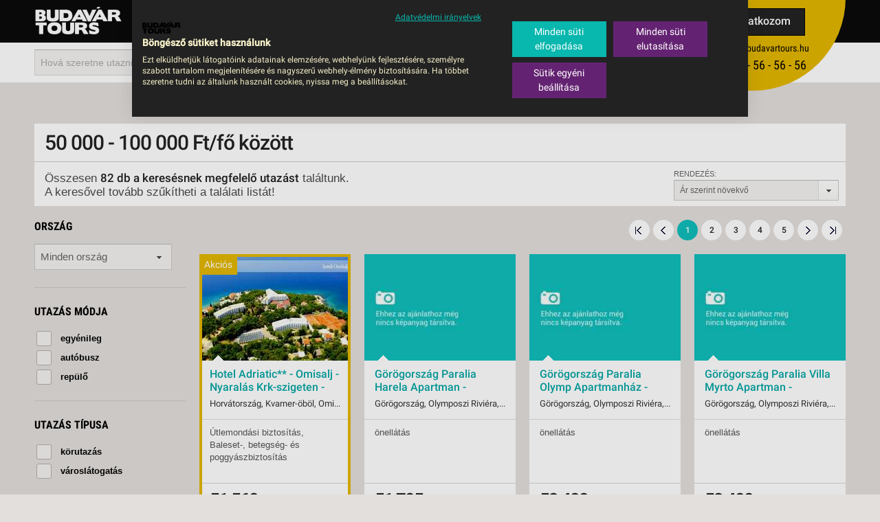

--- FILE ---
content_type: text/html;charset=UTF-8
request_url: https://www.budavartours.hu/tematika/ar-szerint/50000-100000-ft-kozott.html
body_size: 24572
content:
<!doctype html>
<html lang="hu">
<head>
<meta http-equiv="content-type" content="text/html; charset=utf-8">
<meta http-equiv="X-UA-Compatible" content="IE=edge"/>
<!-- Google tag (gtag.js)-->
 <script async src="https://www.googletagmanager.com/gtag/js?id=G-63RGVWJ220"></script>
 <script>
  window.dataLayer = window.dataLayer || [];
  function gtag(){dataLayer.push(arguments);}
  gtag('js', new Date());
  gtag('config', 'G-63RGVWJ220');
</script>

<title>50 000 - 100 000 Ft/fő között | BUDAVÁRTOURS</title>
<script type="text/javascript">if (typeof j876026253 === 'undefined') {
    j876026253 = {};
}
if (typeof j876026253.k876026253 === 'undefined') {
    j876026253.k876026253 = {};
}

j876026253.k876026253.AsyncPage = {

    load : function() {
        var result, divs, i, length;
        result = [];

        if (document.getElementsByClassName) {
            result = document.getElementsByClassName('l876026253Async');
        } else {
            divs = document.getElementsByTagName('div');
            for (i = 0, length = divs.length; i < length; i++) {
                if (divs[i].className === 'l876026253Async') {
                    result.push(divs[i]);
                }
            }
        }

        /**
         * Identify if the <code>script</code> node contains executable scripts.
         * @param script
         * @returns {boolean}
         */
        function isExecutableScript(script) {
            var TEXT_JAVASCRIPT = "text/javascript",
                APP_JAVASCRIPT = "application/javascript",
                supportedScripts = [TEXT_JAVASCRIPT, APP_JAVASCRIPT],
                scriptType = TEXT_JAVASCRIPT;

            // default script type is text/javascript in HTML5
            if (script.hasAttribute('type')) {
                scriptType = script.getAttribute('type').toLowerCase();
            }
            // find the script type in the list (case insensitive)
            if (Array.prototype.indexOf){
                return supportedScripts.indexOf(scriptType) > -1;
            } else { // IE8 or less
                for (var i = 0, length = supportedScripts.length; i < length; i++) {
                    if (scriptType === supportedScripts[i]){
                        return true;
                    }
                }
                return false;
            }
        }

        // Find all script elements, extract them from the fragment and store
        // them into a new array. Cloning the nodes does not work as the script
        // will not be executed that way, so we have to clone them manually.
        function extractScriptNodes(fragment) {
            var i, j, length, node, nodes, script, scripts, atts;

            atts = ['async', 'charset', 'defer', 'src', 'type'];
            scripts = fragment.querySelectorAll('script');
            nodes = [];

            for (i = 0, length = scripts.length; i < length; i++) {
                script = scripts[i];
                // Only extract executable scripts, i.e "text/javascript"
                if (isExecutableScript(script)) {
                    node = document.createElement('script');
                    if (window.addEventListener) {
                        node.appendChild(document.createTextNode(script.innerHTML));
                    } else { // IE8 or less
                        node.text = script.innerHTML;
                    }
                    for (j = 0; j < atts.length; j++) {
                        if (script.hasAttribute(atts[j])) {
                            node.setAttribute(atts[j], script.getAttribute(atts[j]));
                        }
                    }
                    script.parentNode.removeChild(script);
                    nodes.push(node);
                }
            }
            return nodes;
        }

        // If next is undefined, simply append the nodes to the parent,
        // otherwise insert the nodes before the reference node
        function insertScriptNodes(nodes, parent, reference) {
            var i, length;
            for (i = 0, length = nodes.length; i < length; i++) {
                if (reference) {
                    parent.insertBefore(nodes[i], reference);
                } else {
                    parent.appendChild(nodes[i]);
                }
            }
        }

        for (i = 0, length = result.length; i < length; i++) {
            (function(element) {
                this.sendRequest(element.id, function(xmlHttp) {
                    var fragment, tmpDiv, parent, scriptNodes, next;

                    // Convert the responseText into HTML nodes
                    tmpDiv = document.createElement('div');
                    if (window.addEventListener) {
                        tmpDiv.innerHTML = xmlHttp.responseText;
                    } else { // IE8 or less
                        // If firstChild is a script/style element IE will
                        // ignore it, so we add a textNode first, then 
                        // immediately remove it again and IE will show the 
                        // script/style elements 
                        tmpDiv.innerHTML = '<span>&#160;</span>' + xmlHttp.responseText;
                        tmpDiv.removeChild(tmpDiv.firstChild);
                    }

                    // Move the nodes into a fragment
                    fragment = document.createDocumentFragment();
                    while (tmpDiv.firstChild) {
                        fragment.appendChild(tmpDiv.firstChild);
                    }

                    // Extract the script nodes so we can re-insert and execute
                    // them after the DOM has been updated with the new HTML
                    scriptNodes = extractScriptNodes(fragment);

                    // Save a reference to the parent and the next sibling
                    parent = element.parentNode;
                    next = element.nextSibling;

                    // Update the DOM
                    parent.replaceChild(fragment, element);

                    // Insert the script nodes
                    insertScriptNodes(scriptNodes, parent, next);
                });
            }).call(this, result[i]);
        }
    },

    sendRequest : function(url, callback) {
        var xmlHttpRequest;
        try {
            xmlHttpRequest = window.XMLHttpRequest ? new XMLHttpRequest() : new ActiveXObject("Microsoft.XMLHTTP");
            xmlHttpRequest.open("GET", url, true);
            xmlHttpRequest.onreadystatechange = function () {
                if (xmlHttpRequest.readyState !== 4) {
                    return;
                }
                if (xmlHttpRequest.status !== 200 && xmlHttpRequest.status !== 304) {
                    return;
                }
                callback(xmlHttpRequest);
            };

            xmlHttpRequest.send();
        } catch (e) {
            if (typeof window.console !== 'undefined') {
                if (typeof console.error !== 'undefined') {
                    console.error(e.name + ": " + e.message);
                } else if (typeof console.log !== 'undefined') {
                    console.log(e.name + ": " + e.message);
                }
            }
        }
    }
};
</script>
<link rel="stylesheet" media="screen" href="//cdn.budavartours.hu/css/style.min.css?v=4"/>
<link rel="stylesheet" media="print" href="//cdn.budavartours.hu/css/budavar/print.css"/>
   <link rel="stylesheet" href="//cdn.budavartours.hu/css/blog/swiper.min.css" type="text/css"/>
<link rel="stylesheet" href="//cdn.budavartours.hu/css/blog/swiper.customize.css" type="text/css"/>
<link rel="stylesheet" href="//cdn.budavartours.hu/css/blog/bootstrap.assets.css" type="text/css"/>
<link rel="stylesheet" href="//cdn.budavartours.hu/css/blog/components.assets.css" type="text/css"/>
<link rel="stylesheet" href="//cdn.budavartours.hu/css/blog/component-news-preview.assets.css" type="text/css"/>
<!-- HTML5 shim and Respond.js for IE8 support of HTML5 elements and media queries -->
<!--[if lt IE 9]>
   <script src="https://oss.maxcdn.com/html5shiv/3.7.2/html5shiv.min.js"></script>
   <script src="https://oss.maxcdn.com/respond/1.4.2/respond.min.js"></script>
<![endif]-->

<script src="https://ajax.googleapis.com/ajax/libs/jquery/1.8.3/jquery.min.js"></script>
<script  src="//cdn.budavartours.hu/js/jquery-plugins.min.js"></script>
<script  src="//cdn.budavartours.hu/js/budavar-core.min.js?v=2"></script>
<script src="//cdn.budavartours.hu/js/budavar-blog.min.js"></script>
<script src="//cdn.budavartours.hu/js/results.min.js" type="text/javascript"></script>
<script src="//cdn.budavartours.hu/js/blog/swiper.min.js"></script>
<link rel="shortcut icon" href="//cdn.budavartours.hu/img/favicon.ico" type="image/x-icon"/> 
<meta name="msapplication-tap-highlight" content="no"/>
<meta name="viewport" content="width=device-width, initial-scale=1.0, maximum-scale=1.0, user-scalable=0"/>
<meta name="format-detection" content="telephone=no"/>
<meta name="country" content="Hungary" />
<meta name="content-language" content="hu, hun, hungarian" />
<meta property="fb:app_id" content="855318594553953" />
<meta property="fb:admins" content="100000639035320" /> 
<meta name="twitter:card" content="summary_large_image" /> 
<meta name="p:domain_verify" content="29191c18057f318aefcfaf599db394f6"/>
<meta property="og:title" content="50 000 - 100 000 Ft/fő között"/>
<meta property="og:site_name" content="BUDAVÁRTOURS"/>
<meta name="description" content=""/>
<meta property="og:description" content=""/>
<meta name="keywords" content="szálloda, hotel, apartman, utazás, körutazás, üdülés, nyaralás, lastminute, akció, szállás, kirándulás, repülőjegy foglalás, budavártours, magazin,"/>
<meta property="og:type" content="website"/>
<meta name="msvalidate.01" content="362852317B6C1ED6022DD48098D65BE0" />
<script type="application/ld+json"> {
"@context": "https://schema.org",
"@type": "TravelAgency",
"address": {
"@type": "PostalAddress",
"addressCountry": "Hungary",
"addressLocality": "Budapest",
"addressRegion": "Pest",
"postalCode": "1011",
"streetAddress": "Batthyány tér 5-6." 
},
"currenciesAccepted": "HUF, EUR",
"openingHours": [
"Mo-Fr 10:00-18:00"
],
"paymentAccepted": "Cash, credit card",
"priceRange": "$-$$$$",
"faxNumber": "+3613568590",
"geo": {
"@type": "GeoCoordinates",
"latitude": "47.5062347",
"longitude": "19.0379874" 
},
"image": "https://www.budavartours.hu/img/BVT_logo.svg",
"logo": "https://www.budavartours.hu/img/BVT_logo.svg",
"telephone": "+3613565656",
"name": "BUDAVÁR TOURS Utazási Iroda",
"brand": "Budavár Tours",
"email": "ertekesites@budavartours.hu,repulojegy@budavartours.hu",
"legalName": "BUDAVÁR TOURS Utazási Iroda",
"taxID": "10382972-2-41",
"url": "https://www.budavartours.hu" 
}
</script>
<!-- Google Tag Manager -->
 
<script>(function(w,d,s,l,i){w[l]=w[l]||[];w[l].push({'gtm.start':
new Date().getTime(),event:'gtm.js'});var f=d.getElementsByTagName(s)[0],
j=d.createElement(s),dl=l!='dataLayer'?'&l='+l:'';j.async=true;j.src=
'https://www.googletagmanager.com/gtm.js?id='+i+dl;f.parentNode.insertBefore(j,f);
})(window,document,'script','dataLayer','GTM-N4W2JK');</script>

<!-- End Google Tag Manager -->
<script>
!function(f,b,e,v,n,t,s)
{if(f.fbq)return;n=f.fbq=function(){n.callMethod?
n.callMethod.apply(n,arguments):n.queue.push(arguments)};
if(!f._fbq)f._fbq=n;n.push=n;n.loaded=!0;n.version='2.0';
n.queue=[];t=b.createElement(e);t.async=!0;
t.src=v;s=b.getElementsByTagName(e)[0];
s.parentNode.insertBefore(t,s)}(window, document,'script',
'https://connect.facebook.net/en_US/fbevents.js');
fbq('init', '1258970689068213');
fbq('track', 'PageView');
</script>
<!-- End Meta Pixel Code -->

</head>
<body class="has-js">
<noscript><img height="1" width="1" style="display:none"
src="https://www.facebook.com/tr?id=1258970689068213&ev=PageView&noscript=1"
/></noscript>
<!-- Google Tag Manager (noscript) -->
 <noscript><iframe src="https://www.googletagmanager.com/ns.html?id=GTM-N4W2JK" 
height="0" width="0" style="display:none;visibility:hidden"></iframe></noscript> 
<!-- End Google Tag Manager (noscript) -->
<!-- HEADER -->
<div id="popupoverlay"></div>
<div id="topwrapper">
<input type="hidden" id="headerposition" value="0"/>  
<div id="toptop">
<div id="header">
<a href="/" title="Budavár Tours" id="logo"><img src="//cdn.budavartours.hu/img/BVT_logo.svg" alt="Budavár Tours" width="128" height="48"/></a>
<div id="topcircle-v2" class="rad300 trall4">
    <div class="newsletter-button-container">
        <a class="button" target="_blank" href="/feliratkozas">Feliratkozom</a>
    </div>
    <div class="contact-information-container">
        <span class="buisness-email"><a href="mailto:ertekesites@budavartours.hu" role="button" title="Írjon nekünk!">ertekesites@budavartours.hu</a></span>
        <span class="phone-number"><a href="tel:+3613565656" role="button" title="Érdeklődjön ügyfélszolgálatunkon!">(+36­ 1) 3 - 56 - 56 - 56</a></span>
    </div>
</div>
<div id="mobilmenu" class="notactive">MENÜ</div>
<div id="mobilsearch" class="notactive">&nbsp;</div>
</div>
</div>
<div id="topbottom">
<ul id="mainnav" class="normal">
<li class=""><a class="" href="https://www.budavartours.hu" >Utazás</a>
<ul class="submenu transition-short">
<li class="menu-item  info"><a href="/tematika/gyujto-tematika/2026.html" class="menu-item-link transition-short" >2026</a></li>
<li class="menu-item  "><a href="/tematika/egyeb/buszos-utazas.html" class="menu-item-link transition-short" >Buszos utazások</a></li>
<li class="menu-item  warning"><a href="/tematika/tengerparti-udules.html" class="menu-item-link transition-short" >Tengerparti üdülések</a></li>
<li class="menu-item  "><a href="/tematika/gyujto-tematika/korutazas.html" class="menu-item-link transition-short" >Körutazás</a></li>
<li class="menu-item  "><a href="/tematika/csaladi-udules.html" class="menu-item-link transition-short" >Családi üdülés</a></li>
<li class="menu-item  info"><a href="https://www.budavartours.hu/tematika/egyeb/utazasok-debreceni-indulassal.html" class="menu-item-link transition-short" >Utazások Debreceni indulással</a></li>
<li class="menu-item  "><a href="/tematika/aktiv-kikapcsolodas.html" class="menu-item-link transition-short" >Aktív kikapcsolódás</a></li>
<li class="menu-item  "><a href="/tematika/gyujto-tematika/egzotikus-utak.html" class="menu-item-link transition-short" >Egzotikus utak</a></li>
<li class="menu-item  "><a href="/tematika/gyujto-tematika/varoslatogatas.html" class="menu-item-link transition-short" >Városlátogatás</a></li>
<li class="menu-item  warning"><a href="/tematika/egyeb/kozvetlen-tengerparti.html" class="menu-item-link transition-short" >Közvetlen tengerparti szállások</a></li>
<li class="menu-item  highlight"><a href="/tematika/gyujto-tematika/szallodak-csuszdaval.html" class="menu-item-link transition-short" >Szállodák csúszdával</a></li>
</ul>
</li>
<li class=""><a class="warning" href="/tematika/akciok/elofoglalas/2026.html" >Itt a nyár: Előfoglalás 2026</a>
</li>
<li class=""><a class="" href="/tematika/gyujto-tematika/korutazas.html" >Körutazás</a>
</li>
<li class=""><a class="" href="/tematika/egyeb/buszos-utazas.html" >Buszos utazások</a>
</li>
<li class=""><a class="" href="/tematika/gyujto-tematika/varoslatogatas.html" >Városlátogatások</a>
</li>
<li class=""><a class="" href="/sugo.html" >Súgó</a>
<ul class="submenu transition-short">
<li class="menu-item  "><a href="/tippek.html" class="menu-item-link transition-short" >Tippek</a></li>
<li class="menu-item  "><a href="/visszajelzes.html" class="menu-item-link transition-short" >Visszajelzés küldése</a></li>
</ul>
</li>
</ul>
   <div class="dropdown" id="searchwrapper">
<div class="mobiltitle tooltip" id="mt2" title="Vissza a főmenübe!" >UTAZÁS</div>
<ul id="searchnav">
  <li class="searchnav1 selected trall2" data-toggle="collapse"><a href="#firstt"><span class="navicon trleft"></span><span class="circle rad19"></span>Utazás</a></li>
</ul>
<!--googleoff: index-->
<div class="traveltabbox" id="firstt"><form id="travelsearch" class="searchform" method="get" action="/talalatok">
<div id="completebox">
<input type="text" name="country"  class="ipt300 ipt iptctry" id="country" value="Hová szeretne utazni?"/>
<div id="completelistbox"></div>
</div>
 <button  type="submit"  id="search1" class="trall2" title="Keresés indítása!"></button>
<div class="clear0"></div>
<div class="formhidden">

<div class="inputblock">
<label class="inputblocktitle">MIKOR SZERETNE UTAZNI?</label><br>
<fieldset>
<label for="dateFrom">Indulás:</label><br> 
<div class="datepickercontainer"><input type="text" id="dateFrom" name="dateFrom" class="ipt130 datepicker"  value="Indulás"/></div>
</fieldset>
<fieldset>
<label for="dateFromDelta">Eltérés:</label><br>
<div class="selectbox select140"><i></i>
                    <select class="mySelect" id="dateFromDelta" name="dateFromDelta">
                      <option value="0">Eltérés</option>
                      <option   value="5">+/- 5 nap</option>
                      <option   value="7">+/- 1 hét</option>
                      <option   value="14">+/- 2 hét</option>
					  <option   value="0">Pontos dátum</option>
                    </select>
</div>
</fieldset>
<fieldset>
<label for="length">Időtartam:</label><br>
<div class="selectbox select200"><i></i>
                    <select class="mySelect" id="length" name="length" >
                      <option value="0">Időtartam</option>
                      <option   value="1">kevesebb mint 1 hétre</option>
                      <option   value="2">kb. 1 hétre</option>
                      <option   value="3">1-2 hétre</option>
                      <option   value="4">kb. 2 hétre</option>
                      <option   value="5">több mint 2 hétre</option>
                    </select>
</div>
</fieldset>
</div>

<div class="inputblock">
<label class="inputblocktitle">Kik utaznak?</label><br>
<fieldset>
<label for="adultNum">Felnőtt:</label><br>
<div class="selectbox select100 adult"><i></i>
                    <select class="mySelect" id="adultNum" name="adultNum">
                      <option value="0">Felnőtt</option>
                      <option   value="1">1 fő</option>
                      <option  value="2">2 fő</option>
                      <option   value="3">3 fő</option>
                      <option   value="4">4 fő</option>
                      <option  value="5">5 fő</option>
					  <option  value="6">6 fő</option>
					  <option  value="7">7 fő</option>
					  <option  value="8">8 fő</option>
					  <option  value="9">9 fő</option>
					   <option  value="10">10 fő</option>
                    </select>
</div>
</fieldset>

<fieldset>
<label for="childNum">Gyermek:</label><br>
<div class="selectbox select100 child"><i></i>
                    <select class="mySelect" id="childNum" name="childNum">
                      <option value="0">Gyermek</option>
                      <option   value="1">1 fő</option>
                      <option   value="2">2 fő</option>
                      <option   value="3">3 fő</option>
                      <option   value="4">4 fő</option>
                    </select>
</div>
</fieldset>
<fieldset>
<label for="babyNum">Csecsemő:</label><br>
<div class="selectbox select100 infant" ><i></i>
                    <select class="mySelect" id="babyNum" name="babyNum">
                      <option value="0">Csecsemő</option>
                      <option  value="1">1 fő</option>
                      <option   value="2">2 fő</option>
                      <option   value="3">3 fő</option>
                      <option   value="4">4 fő</option>
                    </select>
</div>
</fieldset>
</div>


<div class="inputblock">
<label class="inputblocktitle">MIVEL ÉS MILYEN ÚTRA?</label><br>
<fieldset>
<label for="travelMode">Utazás módja:</label><br>
<div class="selectbox select140"><i></i>
                    <select class="mySelect" id="travelMode" name="travelMode">
                      <option value="0">Utazás módja</option>
              		  <option value="autóbusz" > autóbusz</option>
		<option value="egyénileg" > egyénileg</option>
		<option value="hajó" > hajó</option>
		<option value="repülő" > repülő</option>
		</select>
</div>
</fieldset>
<fieldset>
<label for="travelType">Utazás típusa:</label><br>
<div class="selectbox select140"><i></i>
                    <select class="mySelect" id="travelType" name="travelType">
                      <option value="0">Utazás típusa</option>
              	 <option value="aktív kikapcsolódás" > aktív kikapcsolódás</option>
		<option value="családi" > családi</option>
		<option value="hajóút" > hajóút</option>
		<option value="körutazás" > körutazás</option>
		<option value="repülőjegy" > repülőjegy</option>
		<option value="síút" > síút</option>
		<option value="üdülés" > üdülés</option>
		<option value="városlátogatás" > városlátogatás</option>
		</select>
</div>
</fieldset>
</div>





<div class="inputblock">
<label class="inputblocktitle">SZÁLLÁS ÉS ELLÁTÁS?</label><br>
<fieldset>
<label for="accType">Szállás típusa:</label><br>
<div class="selectbox select140"><i></i>
                    <select class="mySelect" id="accType" name="accType">
                      <option value="0">Szállás típusa</option>
                <option value="Aparthotel" > Aparthotel</option>
		<option value="Apartman" > Apartman</option>
		<option value="Egyéb" > Egyéb</option>
		<option value="Hotel" > Hotel</option>
		</select>
</div>
</fieldset>
<fieldset>
<label for="accRate">Besorolás:</label><br>
<div class="selectbox select140"><i></i>
                    <select class="mySelect" id="accRate" name="accRate">
                    
                      <option value="0">Besorolás</option>
             <option value="2-3*" > 2-3*</option>
		<option value="2*" > 2*</option>
		<option value="2*+" > 2*+</option>
		<option value="3-4*" > 3-4*</option>
		<option value="3*" > 3*</option>
		<option value="3*+" > 3*+</option>
		<option value="4-5*" > 4-5*</option>
		<option value="4*" > 4*</option>
		<option value="4*+" > 4*+</option>
		<option value="5*" > 5*</option>
		<option value="5*+" > 5*+</option>
		<option value="A kategória" > A kategória</option>
		<option value="Butikhotel" > Butikhotel</option>
		</select>
</div>
</fieldset>
<fieldset>
<label for="accFood">Ellátás:</label><br>
<div class="selectbox select140"><i></i>
                    <select class="mySelect" id="accFood" name="accFood">
                    <option value="0">Ellátás</option>
                     <option value="all inclusive" > all inclusive</option>
		<option value="félpanzió" > félpanzió</option>
		<option value="önellátás" > önellátás</option>
		<option value="reggeli" > reggeli</option>
		<option value="teljes panzió" > teljes panzió</option>
		</select>
</div>
</fieldset>
</div>

<div class="inputblock">
<label class="inputblocktitle">MENNYIÉRT?</label><br>
<fieldset>
<label for="price">Összeghatár:</label><br>
<div class="selectbox select200"><i></i>
                    <select class="mySelect" id="price" name="price">
                      <option value="0">Mindegy</option>
                      <option  value="1">20.000 Ft alatt</option>
                      <option   value="2">20.000 - 40.000 Ft</option>
                      <option   value="3">40.000 - 60.000 Ft</option>
                      <option   value="4">60.000 - 100.000 Ft</option>
					  <option   value="5">100.000 - 150.000 Ft</option>
                      <option   value="6">150.000 - 200.000 Ft</option> 
                      <option   value="7">200.000 Ft felett</option> 
                    </select>
</div>
</fieldset>
</div>

<button type="submit" class="button searchbt rad2">Keresés indítása</button>
<a href="javascript:void(0);" id="clearbutton"  class="button deletbt rad2">Mezők törlése</a>
<div class="clear1"></div>
</div>
</form></div>
<div class="traveltabbox" id="fourtht"></div>
    <!--googleon: index-->
</div></div>
</div><!-- MAIN -->
<div id="contentwrapper">
<div class="distance"></div>
<div id="temabox">
<h1>50 000 - 100 000 Ft/fő között</h1>
</div>
 <div id="pagerbox">
<form id="sideform" method="POST" action="/tematika/ar-szerint/50000-100000-ft-kozott.html">
<div id="listatop">
<div id="listatext">Összesen <b>82 db a keresésnek megfelelő utazást</b> találtunk. <br>A keresővel tovább szűkítheti a találati listát!</div>

<div id="listarendezo">
<label for="order">Rendezés:</label><br>
<div class="selectbox select240"><i></i>
                    <select id="order" class="mySelect" name="order">
       <option selected value="1">Ár szerint növekvő</option>
                      <option  value="11">Ár szerint csökkenő</option>
                      <option  value="3">Indulás szerint növekvő</option>
                        <option  value="13">Indulás szerint csökkenő</option>
                      <option  value="4">Időtartam szerint növekvő</option>
					  <option  value="14">Időtartam szerint csökkenő</option>
                     
                    </select>   
</div>
</div>

</div><!--listatop-->
<div id="szurobox">
<div style="display:none;" id="/tematika/ar-szerint/50000-100000-ft-kozott.html?_hn:type=component-rendering&amp;_hn:ref=r56_r1_r1_r1" class="l876026253Async"></div></div>
<div id="searchtags"></div>
</form>

<div id="top_pager" class="page_navigation"></div>
          <ul id="paging" class="tematic">
		 <li >
						 <a class="block220  tooltip akciotag" href="/ajanlat/horvatorszag/omisalj/hotel-adriatic---omisalj---nyaralas-krk-szigeten---budapest-egyeni-75-88.html" title="Kattints a részletekért!" >
<span class="cimke">Akciós</span>
<span class="blright"></span>
<span class="blleft"></span>
<span class="bltop"></span>
<span class="blbot"></span>
<span class="tags">
</span>
<div class="inside2">
			<img  src="https://s.budavartours.hu/88/220x155_aHR0cDovL2JhY2tlbmQuYWxlcGguaHUvdHJhdmVsbWF4L3B1YmxpY19odG1sL2dhbGxlcnkvODcwNDE1L2xhZ3JvdHRhXzg3MDQxNV8yOC5qcGc=.jpg" alt="Hotel Adriatic** - Omisalj - Nyaralás Krk-szigeten - Budapest, Egyéni"/>
<div class="infoblock trbl">
<span class="kepnyil"></span>
<h2>Hotel Adriatic** - Omisalj - Nyaralás Krk-szigeten - Budapest, Egyéni&nbsp;
2*</h2>
<span class="dest">Horvátország, Kvarner-öböl, Omisalj</span>
<span class="datas">
<span><span>Indulások:</span> <b>2026.05.15-tól</b></span>
<span><span>Időpontok:</span>  <b>8 db</b></span>
<span><span>Ellátás:</span><b>félpanzió</b></span>
<span><span>Besorolás:</span><b>2*</b></span>
<span><span>Szállás:</span><b>Szállás nélkül</b></span>
<span><span>Szállás:</span><b>Hotel</b></span>
<span><span>Utazás:</span><b>egyénileg</b></span>
</span>
</div>
<div class="teaserblock">
<span class="teaser">Útlemondási biztosítás, Baleset-, betegség- és poggyászbiztosítás</span>
<div class="price">51 560<span>&nbsp;Ft/fő-től</span></div>
 <span class="tovabb tooltip" title="További Részletek!"></span>
</div>
</div>
</a>
</li>
			    <li >
						 <a class="block220  tooltip " href="/ajanlat/gorogorszag/paralia/gorogorszag-paralia-harela-apartman---budapest-busz-152-34.html" title="Kattints a részletekért!" >
<span class="cimke"></span>
<span class="blright"></span>
<span class="blleft"></span>
<span class="bltop"></span>
<span class="blbot"></span>
<span class="tags">
</span>
<div class="inside2">
			<img  src="https://s.budavartours.hu/34/220x155_aHR0cHM6Ly93d3cuZ3JhbmR0b3Vycy5odS9yZXNpemVfaW52aWEvYXNzZXRzL3VwbG9hZHMvYXBhcnRtYW4vNzkxM2UtTkVQXzAzNjYxNDEzMDIuSlBH.JPG" alt="Görögország Paralia Harela Apartman - Budapest, Busz"/>
<div class="infoblock trbl">
<span class="kepnyil"></span>
<h2>Görögország Paralia Harela Apartman - Budapest, Busz&nbsp;
3*</h2>
<span class="dest">Görögország, Olymposzi Riviéra, Paralia</span>
<span class="datas">
<span><span>Indulások:</span> <b>2026.05.18-tól</b></span>
<span><span>Időpontok:</span>  <b>22 db</b></span>
<span><span>Ellátás:</span><b>önellátás</b></span>
<span><span>Besorolás:</span><b>3*</b></span>
<span><span>Szállás:</span><b>Apartman</b></span>
<span><span>Utazás:</span><b>autóbusszal</b></span>
</span>
</div>
<div class="teaserblock">
<span class="teaser">önellátás</span>
<div class="price">51 705<span>&nbsp;Ft/fő-től</span></div>
 <span class="tovabb tooltip" title="További Részletek!"></span>
</div>
</div>
</a>
</li>
			    <li >
						 <a class="block220  tooltip " href="/ajanlat/gorogorszag/paralia/gorogorszag-paralia-olymp-apartmanhaz---budapest-busz-152-35.html" title="Kattints a részletekért!" >
<span class="cimke"></span>
<span class="blright"></span>
<span class="blleft"></span>
<span class="bltop"></span>
<span class="blbot"></span>
<span class="tags">
</span>
<div class="inside2">
			<img  src="https://s.budavartours.hu/35/220x155_aHR0cHM6Ly93d3cuZ3JhbmR0b3Vycy5odS9yZXNpemVfaW52aWEvYXNzZXRzL3VwbG9hZHMvYXBhcnRtYW4vOGQ1NWItSU1HXzAxMjUwODQyNDIuSlBH.JPG" alt="Görögország Paralia Olymp Apartmanház - Budapest, Busz"/>
<div class="infoblock trbl">
<span class="kepnyil"></span>
<h2>Görögország Paralia Olymp Apartmanház - Budapest, Busz&nbsp;
3*</h2>
<span class="dest">Görögország, Olymposzi Riviéra, Paralia</span>
<span class="datas">
<span><span>Indulások:</span> <b>2026.05.18-tól</b></span>
<span><span>Időpontok:</span>  <b>21 db</b></span>
<span><span>Ellátás:</span><b>önellátás</b></span>
<span><span>Besorolás:</span><b>3*</b></span>
<span><span>Szállás:</span><b>Apartman</b></span>
<span><span>Utazás:</span><b>autóbusszal</b></span>
</span>
</div>
<div class="teaserblock">
<span class="teaser">önellátás</span>
<div class="price">53 400<span>&nbsp;Ft/fő-től</span></div>
 <span class="tovabb tooltip" title="További Részletek!"></span>
</div>
</div>
</a>
</li>
			    <li >
						 <a class="block220  tooltip " href="/ajanlat/gorogorszag/paralia/gorogorszag-paralia-villa-myrto-apartman---budapest-busz-152-43.html" title="Kattints a részletekért!" >
<span class="cimke"></span>
<span class="blright"></span>
<span class="blleft"></span>
<span class="bltop"></span>
<span class="blbot"></span>
<span class="tags">
</span>
<div class="inside2">
			<img  src="https://s.budavartours.hu/43/220x155_aHR0cHM6Ly93d3cuZ3JhbmR0b3Vycy5odS9yZXNpemVfaW52aWEvYXNzZXRzL3VwbG9hZHMvYXBhcnRtYW4vODRmN2EtRFNDXzIyMDcxMTAwMjYuSlBH.JPG" alt="Görögország Paralia Villa Myrto Apartman - Budapest, Busz"/>
<div class="infoblock trbl">
<span class="kepnyil"></span>
<h2>Görögország Paralia Villa Myrto Apartman - Budapest, Busz&nbsp;
3*</h2>
<span class="dest">Görögország, Olymposzi Riviéra, Paralia</span>
<span class="datas">
<span><span>Indulások:</span> <b>2026.05.18-tól</b></span>
<span><span>Időpontok:</span>  <b>20 db</b></span>
<span><span>Ellátás:</span><b>önellátás</b></span>
<span><span>Besorolás:</span><b>3*</b></span>
<span><span>Szállás:</span><b>Apartman</b></span>
<span><span>Utazás:</span><b>autóbusszal</b></span>
</span>
</div>
<div class="teaserblock">
<span class="teaser">önellátás</span>
<div class="price">53 400<span>&nbsp;Ft/fő-től</span></div>
 <span class="tovabb tooltip" title="További Részletek!"></span>
</div>
</div>
</a>
</li>
			    <li >
						 <a class="block220  tooltip akciotag" href="/ajanlat/horvatorszag/novigrad/hotel-maestral-aminess---novigrad--nyaralas-isztrian---budapest-egyeni-75-29.html" title="Kattints a részletekért!" >
<span class="cimke">Akciós</span>
<span class="blright"></span>
<span class="blleft"></span>
<span class="bltop"></span>
<span class="blbot"></span>
<span class="tags">
</span>
<div class="inside2">
			<img  src="https://s.budavartours.hu/29/220x155_aHR0cDovL2JhY2tlbmQuYWxlcGguaHUvdHJhdmVsbWF4L3B1YmxpY19odG1sL2dhbGxlcnkvODczNzI2LzAxX0FtaW5lc3NfTWFlc3RyYWxfSG90ZWxfSG90ZWxfX01HXzY5MDIuanBn.jpg" alt="Hotel MAESTRAL Aminess****- Novigrad- Nyaralás Isztrián - Budapest, Egyéni"/>
<div class="infoblock trbl">
<span class="kepnyil"></span>
<h2>Hotel MAESTRAL Aminess****- Novigrad- Nyaralás Isztrián - Budapest, Egyéni&nbsp;
4*</h2>
<span class="dest">Horvátország, Isztria, Novigrad</span>
<span class="datas">
<span><span>Indulások:</span> <b>2026.03.13-tól</b></span>
<span><span>Időpontok:</span>  <b>14 db</b></span>
<span><span>Ellátás:</span><b>félpanzió</b></span>
<span><span>Besorolás:</span><b>4*</b></span>
<span><span>Szállás:</span><b>Szállás nélkül</b></span>
<span><span>Szállás:</span><b>Hotel</b></span>
<span><span>Utazás:</span><b>egyénileg</b></span>
</span>
</div>
<div class="teaserblock">
<span class="teaser">Baleset-, betegség- és poggyászbiztosítás</span>
<div class="price">53 642<span>&nbsp;Ft/fő-től</span></div>
 <span class="tovabb tooltip" title="További Részletek!"></span>
</div>
</div>
</a>
</li>
			    <li >
						 <a class="block220  tooltip " href="/ajanlat/gorogorszag/paralia/gorogorszag-paralia-harmony-hotel-apartmanhaz---budapest-busz-152-46.html" title="Kattints a részletekért!" >
<span class="cimke"></span>
<span class="blright"></span>
<span class="blleft"></span>
<span class="bltop"></span>
<span class="blbot"></span>
<span class="tags">
</span>
<div class="inside2">
			<img  src="https://s.budavartours.hu/46/220x155_aHR0cHM6Ly93d3cuZ3JhbmR0b3Vycy5odS9yZXNpemVfaW52aWEvYXNzZXRzL3VwbG9hZHMvYXBhcnRtYW4vZDU5NDAtSU1HXzUzNjYxNTE4MjguSlBH.JPG" alt="Görögország Paralia Harmony Hotel Apartmanház - Budapest, Busz"/>
<div class="infoblock trbl">
<span class="kepnyil"></span>
<h2>Görögország Paralia Harmony Hotel Apartmanház - Budapest, Busz&nbsp;
3*</h2>
<span class="dest">Görögország, Olymposzi Riviéra, Paralia</span>
<span class="datas">
<span><span>Indulások:</span> <b>2026.05.18-tól</b></span>
<span><span>Időpontok:</span>  <b>19 db</b></span>
<span><span>Ellátás:</span><b>önellátás</b></span>
<span><span>Besorolás:</span><b>3*</b></span>
<span><span>Szállás:</span><b>Apartman</b></span>
<span><span>Utazás:</span><b>autóbusszal</b></span>
</span>
</div>
<div class="teaserblock">
<span class="teaser">önellátás</span>
<div class="price">54 400<span>&nbsp;Ft/fő-től</span></div>
 <span class="tovabb tooltip" title="További Részletek!"></span>
</div>
</div>
</a>
</li>
			    <li >
						 <a class="block220  tooltip " href="/ajanlat/gorogorszag/paralia/gorogorszag-paralia-grand-blue-apartmanhaz---budapest-busz-152-37.html" title="Kattints a részletekért!" >
<span class="cimke"></span>
<span class="blright"></span>
<span class="blleft"></span>
<span class="bltop"></span>
<span class="blbot"></span>
<span class="tags">
</span>
<div class="inside2">
			<img  src="https://s.budavartours.hu/37/220x155_aHR0cHM6Ly93d3cuZ3JhbmR0b3Vycy5odS9yZXNpemVfaW52aWEvYXNzZXRzL3VwbG9hZHMvYXBhcnRtYW4vYWU3MzctSU1HXzAwODEwOTI1MDYuSlBH.JPG" alt="Görögország Paralia Grand Blue Apartmanház - Budapest, Busz"/>
<div class="infoblock trbl">
<span class="kepnyil"></span>
<h2>Görögország Paralia Grand Blue Apartmanház - Budapest, Busz&nbsp;
3*</h2>
<span class="dest">Görögország, Olymposzi Riviéra, Paralia</span>
<span class="datas">
<span><span>Indulások:</span> <b>2026.05.18-tól</b></span>
<span><span>Időpontok:</span>  <b>19 db</b></span>
<span><span>Ellátás:</span><b>önellátás</b></span>
<span><span>Besorolás:</span><b>3*</b></span>
<span><span>Szállás:</span><b>Apartman</b></span>
<span><span>Utazás:</span><b>autóbusszal</b></span>
</span>
</div>
<div class="teaserblock">
<span class="teaser">önellátás</span>
<div class="price">54 400<span>&nbsp;Ft/fő-től</span></div>
 <span class="tovabb tooltip" title="További Részletek!"></span>
</div>
</div>
</a>
</li>
			    <li >
						 <a class="block220  tooltip akciotag" href="/ajanlat/gorogorszag/sarti/jorgos-apartmanhaz---budapest-busz-36-417.html" title="Kattints a részletekért!" >
<span class="cimke">Akciós</span>
<span class="blright"></span>
<span class="blleft"></span>
<span class="bltop"></span>
<span class="blbot"></span>
<span class="tags">
</span>
<div class="inside2">
			<img  src="https://s.budavartours.hu/417/220x155_aHR0cHM6Ly9iMmMuaWJ1c3ouaHUvaWJ1c3p3ZWIvdXBsb2FkL3V0X3N6YWxsYXMvMjAyMy8wNS91dF9zemFsbGFzLTM2ODItMTMuanBlZw==.jpeg" alt="Jorgos Apartmanház - Budapest, Busz"/>
<div class="infoblock trbl">
<span class="kepnyil"></span>
<h2>Jorgos Apartmanház - Budapest, Busz&nbsp;
</h2>
<span class="dest">Görögország, Chalkidiki, Sarti</span>
<span class="datas">
<span><span>Indulások:</span> <b>2026.05.22-tól</b></span>
<span><span>Időpontok:</span>  <b>18 db</b></span>
<span><span>Ellátás:</span><b>önellátás</b></span>
<span><span>Szállás:</span><b>Apartman</b></span>
<span><span>Utazás:</span><b>autóbusszal</b></span>
</span>
</div>
<div class="teaserblock">
<span class="teaser"><h4 class="ubh4">Szállás:</h4>Szolgáltatások 
<ul> 
 <li>Az apartmanházat szép belső kialakítása miatt bátran ajánljuk mindenkinek. A ház közelében taverna, kávézó, szórakozóhely található, amely nyitott ablak esetén zavarhatja a nyugodt pihenést. Utasaink a WIFI-t térítésmentesen vehetik igénybe.</li> 
</ul> Elhelyezés 
<ul> 
 <li><strong>2-3 ágyas félszuterén,</strong> illetve <strong>emeleti stúdiók</strong>: a szobákban a konyhasarok és az ágyak egy légtérben vannak.</li> 
 <li><strong>3-4 ágyas emeleti stúdió:</strong> a konyhasarok és a hálótér egy légtérben található, 3 normál ággyal felszerelt, a 4.fő részére (12 év alatti gyermek) az egyik főágy alól kihúzható pótágy áll rendelkezésre.</li> 
 <li>A stúdiók felszereltségéhez légkondicionáló (július és augusztus hónapban ingyenes, a többi hónapban felár ellenében, amely helyszínen fizetendő, 42 EUR/készülék/hét), sat-tévé, konyhasarok a legszükségesebb eszközökkel felszerelve, fürdőszoba zuhanyzóval, kerti bútorokkal berendezett balkon vagy terasz tartozik. Személyenként 2 db törölköző biztosított, amelyek a strandra nem vihető le.</li> 
</ul> Ellátás 
<ul> 
 <li>Önellátás. (Vacsora ill. félpanzió felár ellenében kérhető.)</li> 
</ul></span>
<div class="price">54 485<span>&nbsp;Ft/fő-től</span></div>
 <span class="tovabb tooltip" title="További Részletek!"></span>
</div>
</div>
</a>
</li>
			    <li >
						 <a class="block220  tooltip " href="/ajanlat/gorogorszag/sarti/gorogorszag-sarti-alexandra-apartman---budapest-busz-152-44.html" title="Kattints a részletekért!" >
<span class="cimke"></span>
<span class="blright"></span>
<span class="blleft"></span>
<span class="bltop"></span>
<span class="blbot"></span>
<span class="tags">
</span>
<div class="inside2">
			<img  src="https://s.budavartours.hu/44/220x155_aHR0cHM6Ly93d3cuZ3JhbmR0b3Vycy5odS9yZXNpemVfaW52aWEvYXNzZXRzL3VwbG9hZHMvYXBhcnRtYW4vODQwZDEtMjAxOTA1MTJfMTA1ODA0MTYxNDM5LmpwZw==.jpg" alt="Görögország Sarti Alexandra Apartman - Budapest, Busz"/>
<div class="infoblock trbl">
<span class="kepnyil"></span>
<h2>Görögország Sarti Alexandra Apartman - Budapest, Busz&nbsp;
3*</h2>
<span class="dest">Görögország, Chalkidiki, Sarti</span>
<span class="datas">
<span><span>Indulások:</span> <b>2026.05.18-tól</b></span>
<span><span>Időpontok:</span>  <b>19 db</b></span>
<span><span>Ellátás:</span><b>önellátás</b></span>
<span><span>Besorolás:</span><b>3*</b></span>
<span><span>Szállás:</span><b>Apartman</b></span>
<span><span>Utazás:</span><b>autóbusszal</b></span>
</span>
</div>
<div class="teaserblock">
<span class="teaser">önellátás</span>
<div class="price">54 555<span>&nbsp;Ft/fő-től</span></div>
 <span class="tovabb tooltip" title="További Részletek!"></span>
</div>
</div>
</a>
</li>
			    <li >
						 <a class="block220  tooltip " href="/ajanlat/gorogorszag/paralia/gorogorszag-paralia-my-hotel-apartmanhaz---budapest-busz-152-41.html" title="Kattints a részletekért!" >
<span class="cimke"></span>
<span class="blright"></span>
<span class="blleft"></span>
<span class="bltop"></span>
<span class="blbot"></span>
<span class="tags">
</span>
<div class="inside2">
			<img  src="https://s.budavartours.hu/41/220x155_aHR0cHM6Ly93d3cuZ3JhbmR0b3Vycy5odS9yZXNpemVfaW52aWEvYXNzZXRzL3VwbG9hZHMvYXBhcnRtYW4vNjEyNzgtTXlob3RlbDE1NTgyNy5qcGc=.jpg" alt="Görögország Paralia My Hotel Apartmanház - Budapest, Busz"/>
<div class="infoblock trbl">
<span class="kepnyil"></span>
<h2>Görögország Paralia My Hotel Apartmanház - Budapest, Busz&nbsp;
3*</h2>
<span class="dest">Görögország, Olymposzi Riviéra, Paralia</span>
<span class="datas">
<span><span>Indulások:</span> <b>2026.05.25-tól</b></span>
<span><span>Időpontok:</span>  <b>19 db</b></span>
<span><span>Ellátás:</span><b>önellátás</b></span>
<span><span>Besorolás:</span><b>3*</b></span>
<span><span>Szállás:</span><b>Apartman</b></span>
<span><span>Utazás:</span><b>autóbusszal</b></span>
</span>
</div>
<div class="teaserblock">
<span class="teaser">önellátás</span>
<div class="price">55 400<span>&nbsp;Ft/fő-től</span></div>
 <span class="tovabb tooltip" title="További Részletek!"></span>
</div>
</div>
</a>
</li>
			    <li >
						 <a class="block220  tooltip " href="/ajanlat/gorogorszag/sarti/gorogorszag-sarti-villa-sartios-apartman---budapest-busz-152-45.html" title="Kattints a részletekért!" >
<span class="cimke"></span>
<span class="blright"></span>
<span class="blleft"></span>
<span class="bltop"></span>
<span class="blbot"></span>
<span class="tags">
</span>
<div class="inside2">
			<img  src="https://s.budavartours.hu/45/220x155_aHR0cHM6Ly93d3cuZ3JhbmR0b3Vycy5odS9yZXNpemVfaW52aWEvYXNzZXRzL3VwbG9hZHMvYXBhcnRtYW4vMzdjNzYtRFNDXzE2NzIxNTE4MDAuSlBH.JPG" alt="Görögország Sarti Villa Sartios Apartman - Budapest, Busz"/>
<div class="infoblock trbl">
<span class="kepnyil"></span>
<h2>Görögország Sarti Villa Sartios Apartman - Budapest, Busz&nbsp;
3*</h2>
<span class="dest">Görögország, Chalkidiki, Sarti</span>
<span class="datas">
<span><span>Indulások:</span> <b>2026.05.18-tól</b></span>
<span><span>Időpontok:</span>  <b>16 db</b></span>
<span><span>Ellátás:</span><b>önellátás</b></span>
<span><span>Besorolás:</span><b>3*</b></span>
<span><span>Szállás:</span><b>Apartman</b></span>
<span><span>Utazás:</span><b>autóbusszal</b></span>
</span>
</div>
<div class="teaserblock">
<span class="teaser">önellátás</span>
<div class="price">56 400<span>&nbsp;Ft/fő-től</span></div>
 <span class="tovabb tooltip" title="További Részletek!"></span>
</div>
</div>
</a>
</li>
			    <li >
						 <a class="block220  tooltip " href="/ajanlat/gorogorszag/sarti/gorogorszag-sarti-pegazus-apartman---budapest-busz-152-32.html" title="Kattints a részletekért!" >
<span class="cimke"></span>
<span class="blright"></span>
<span class="blleft"></span>
<span class="bltop"></span>
<span class="blbot"></span>
<span class="tags">
</span>
<div class="inside2">
			<img  src="https://s.budavartours.hu/32/220x155_aHR0cHM6Ly93d3cuZ3JhbmR0b3Vycy5odS9yZXNpemVfaW52aWEvYXNzZXRzL3VwbG9hZHMvYXBhcnRtYW4vNTEwYzMtTkVQXzA5MDExNDQ1NTQuSlBH.JPG" alt="Görögország Sarti Pegazus Apartman - Budapest, Busz"/>
<div class="infoblock trbl">
<span class="kepnyil"></span>
<h2>Görögország Sarti Pegazus Apartman - Budapest, Busz&nbsp;
3*</h2>
<span class="dest">Görögország, Chalkidiki, Sarti</span>
<span class="datas">
<span><span>Indulások:</span> <b>2026.05.18-tól</b></span>
<span><span>Időpontok:</span>  <b>16 db</b></span>
<span><span>Ellátás:</span><b>önellátás</b></span>
<span><span>Besorolás:</span><b>3*</b></span>
<span><span>Szállás:</span><b>Apartman</b></span>
<span><span>Utazás:</span><b>autóbusszal</b></span>
</span>
</div>
<div class="teaserblock">
<span class="teaser">önellátás</span>
<div class="price">56 400<span>&nbsp;Ft/fő-től</span></div>
 <span class="tovabb tooltip" title="További Részletek!"></span>
</div>
</div>
</a>
</li>
			    <li >
						 <a class="block220  tooltip " href="/ajanlat/gorogorszag/paralia/gorogorszag-paralia-caravel-apartman---budapest-busz-152-33.html" title="Kattints a részletekért!" >
<span class="cimke"></span>
<span class="blright"></span>
<span class="blleft"></span>
<span class="bltop"></span>
<span class="blbot"></span>
<span class="tags">
</span>
<div class="inside2">
			<img  src="https://s.budavartours.hu/33/220x155_aHR0cHM6Ly93d3cuZ3JhbmR0b3Vycy5odS9yZXNpemVfaW52aWEvYXNzZXRzL3VwbG9hZHMvYXBhcnRtYW4vZDA4ZDYtTkVQXzAzMjMxNDIxMDIuSlBH.JPG" alt="Görögország Paralia Caravel Apartman - Budapest, Busz"/>
<div class="infoblock trbl">
<span class="kepnyil"></span>
<h2>Görögország Paralia Caravel Apartman - Budapest, Busz&nbsp;
3*</h2>
<span class="dest">Görögország, Olymposzi Riviéra, Paralia</span>
<span class="datas">
<span><span>Indulások:</span> <b>2026.05.18-tól</b></span>
<span><span>Időpontok:</span>  <b>20 db</b></span>
<span><span>Ellátás:</span><b>önellátás</b></span>
<span><span>Besorolás:</span><b>3*</b></span>
<span><span>Szállás:</span><b>Apartman</b></span>
<span><span>Utazás:</span><b>autóbusszal</b></span>
</span>
</div>
<div class="teaserblock">
<span class="teaser">önellátás</span>
<div class="price">56 574<span>&nbsp;Ft/fő-től</span></div>
 <span class="tovabb tooltip" title="További Részletek!"></span>
</div>
</div>
</a>
</li>
			    <li >
						 <a class="block220  tooltip " href="/ajanlat/gorogorszag/sarti/gorogorszag-sarti-remezzo-apartman---budapest-busz-152-40.html" title="Kattints a részletekért!" >
<span class="cimke"></span>
<span class="blright"></span>
<span class="blleft"></span>
<span class="bltop"></span>
<span class="blbot"></span>
<span class="tags">
</span>
<div class="inside2">
			<img  src="https://s.budavartours.hu/40/220x155_aHR0cHM6Ly93d3cuZ3JhbmR0b3Vycy5odS9yZXNpemVfaW52aWEvYXNzZXRzL3VwbG9hZHMvYXBhcnRtYW4vNmFmYWEtRFNDXzIyMjMwODU5MzUuSlBH.JPG" alt="Görögország Sarti Remezzo Apartman - Budapest, Busz"/>
<div class="infoblock trbl">
<span class="kepnyil"></span>
<h2>Görögország Sarti Remezzo Apartman - Budapest, Busz&nbsp;
3*</h2>
<span class="dest">Görögország, Chalkidiki, Sarti</span>
<span class="datas">
<span><span>Indulások:</span> <b>2026.05.18-tól</b></span>
<span><span>Időpontok:</span>  <b>21 db</b></span>
<span><span>Ellátás:</span><b>önellátás</b></span>
<span><span>Besorolás:</span><b>3*</b></span>
<span><span>Szállás:</span><b>Apartman</b></span>
<span><span>Utazás:</span><b>autóbusszal</b></span>
</span>
</div>
<div class="teaserblock">
<span class="teaser">önellátás</span>
<div class="price">57 400<span>&nbsp;Ft/fő-től</span></div>
 <span class="tovabb tooltip" title="További Részletek!"></span>
</div>
</div>
</a>
</li>
			    <li >
						 <a class="block220  tooltip akciotag" href="/ajanlat/gorogorszag/sarti/ilias-apartmanhaz---sarti---budapest-busz-36-418.html" title="Kattints a részletekért!" >
<span class="cimke">Akciós</span>
<span class="blright"></span>
<span class="blleft"></span>
<span class="bltop"></span>
<span class="blbot"></span>
<span class="tags">
</span>
<div class="inside2">
			<img  src="https://s.budavartours.hu/418/220x155_aHR0cHM6Ly9iMmMuaWJ1c3ouaHUvaWJ1c3p3ZWIvdXBsb2FkL3V0X3N6YWxsYXMvMjAyMy8wNS91dF9zemFsbGFzLTI4MzgtOS5qcGVn.jpeg" alt="Ilias Apartmanház - Sarti - Budapest, Busz"/>
<div class="infoblock trbl">
<span class="kepnyil"></span>
<h2>Ilias Apartmanház - Sarti - Budapest, Busz&nbsp;
</h2>
<span class="dest">Görögország, Chalkidiki, Sarti</span>
<span class="datas">
<span><span>Indulások:</span> <b>2026.05.22-tól</b></span>
<span><span>Időpontok:</span>  <b>19 db</b></span>
<span><span>Ellátás:</span><b>önellátás</b></span>
<span><span>Szállás:</span><b>Apartman</b></span>
<span><span>Utazás:</span><b>autóbusszal</b></span>
</span>
</div>
<div class="teaserblock">
<span class="teaser"><h4 class="ubh4">Szállás:</h4>Szolgáltatások 
<ul> 
 <li>Vásárlási és étkezési lehetőségek találhatók a ház közelében. Parkolás az utcán, az apartman előtt megoldható, WIFI elérhetőség ingyenesen áll a vendégek rendelkezésére.</li> 
</ul> Elhelyezés 
<ul> 
 <li><strong>2 ágyas stúdió:</strong> utcára néző stúdió, az emeleten található, a konyhasarok, valamint a hálórész azonos légtérben van.</li> 
 <li><strong>4 ágyas apartmanok:</strong> utcára néző, félszuterén, illetve emeleti, 2 légteres apartmanokban. A félszuterén apartmanban a két légtér szeparált, ajtóval elválasztott, az egyik hálószobában franciaágy található, a másikban pedig az ágyak és a konyhasarok egy légtérben találhatóak. Az emeleti apartman kétszintes, a két légteret nem választja el ajtó egymástól, így nem szeparáltak, a felső szintre csigalépcső vezet. Az alsó szinten konyha és franciaágy található, a felső szinten hálófülke tetőablakkal.</li> 
 <li>A stúdió/apartmanok felszereltsége: légkondicionáló (felár a helyszínen fizetendő, 49 EUR/készülék/hét), sat-tévé, konyhasarok a legszükségesebb eszközökkel felszerelve, fürdőszoba zuhanyzóval (stúdióban ülőkáddal), balkon vagy terasz kerti bútorokkal. Törölköző nem tartozik az apartman felszereltségéhez.</li> 
</ul> Ellátás 
<ul> 
 <li>Önellátás. (Vacsora ill. félpanzió felár ellenében kérhető.)</li> 
</ul></span>
<div class="price">57 410<span>&nbsp;Ft/fő-től</span></div>
 <span class="tovabb tooltip" title="További Részletek!"></span>
</div>
</div>
</a>
</li>
			    <li >
						 <a class="block220  tooltip akciotag" href="/ajanlat/gorogorszag/sarti/voula-apartmanhaz---budapest-busz-36-421.html" title="Kattints a részletekért!" >
<span class="cimke">Akciós</span>
<span class="blright"></span>
<span class="blleft"></span>
<span class="bltop"></span>
<span class="blbot"></span>
<span class="tags">
</span>
<div class="inside2">
			<img  src="https://s.budavartours.hu/421/220x155_aHR0cHM6Ly9iMmMuaWJ1c3ouaHUvaWJ1c3p3ZWIvdXBsb2FkL3V0X3N6YWxsYXMvMjAyMy8wNS91dF9zemFsbGFzLTIxMzQtMTIuanBlZw==.jpeg" alt="Voula Apartmanház - Budapest, Busz"/>
<div class="infoblock trbl">
<span class="kepnyil"></span>
<h2>Voula Apartmanház - Budapest, Busz&nbsp;
</h2>
<span class="dest">Görögország, Chalkidiki, Sarti</span>
<span class="datas">
<span><span>Indulások:</span> <b>2026.05.22-tól</b></span>
<span><span>Időpontok:</span>  <b>19 db</b></span>
<span><span>Ellátás:</span><b>önellátás</b></span>
<span><span>Szállás:</span><b>Apartman</b></span>
<span><span>Utazás:</span><b>autóbusszal</b></span>
</span>
</div>
<div class="teaserblock">
<span class="teaser"><h4 class="ubh4">Szállás:</h4>Szolgáltatások 
<ul> 
 <li>Parkolási lehetőség az utcán, az apartman előtt lehetéséges. Boltok, bárok, éttermek pár perc sétával könnyen elérhetőek. A WIFI-kapcsolat térítésmentesen igénybe vehető.</li> 
</ul> Elhelyezés 
<ul> 
 <li><strong>2-3 ágyas stúdiók:</strong> az egyszerűen berendezett, utcára néző földszinti stúdiókban a konyhasarok, valamint a hálórész azonos légtérben kapott helyet. <strong>3-4 ágyas stúdiók:</strong> utcára néző földszinti stúdiókban a konyhasarok és a hálótér egy légtérben találhatóak, 3 normál ággyal felszereltek, a 4.fő részére (12 év alatti gyermek) az egyik főágy alól kihúzható pótágy áll rendelkezésre.</li> 
 <li>A stúdiók légkondicionálóval (felár a helyszínen fizetendő, 42 EUR/készülék/hét), sat-tévével, konyhasarokkal - mely a legszükségesebb eszközökkel van felszerelve-, zuhanyzós fürdőszobával, valamint kerti bútorokkal berendezett balkonnal vagy terasszal rendelkeznek. Törölköző nem tartozik az apartman felszereltségéhez.</li> 
</ul> Ellátás 
<ul> 
 <li>Önellátás (Vacsora, ill. félpanzió felár ellenében kérhető.)</li> 
</ul></span>
<div class="price">57 410<span>&nbsp;Ft/fő-től</span></div>
 <span class="tovabb tooltip" title="További Részletek!"></span>
</div>
</div>
</a>
</li>
			    <li >
						 <a class="block220  tooltip akciotag" href="/ajanlat/gorogorszag/sarti/sartios-apartmanhaz---budapest-busz-36-422.html" title="Kattints a részletekért!" >
<span class="cimke">Akciós</span>
<span class="blright"></span>
<span class="blleft"></span>
<span class="bltop"></span>
<span class="blbot"></span>
<span class="tags">
</span>
<div class="inside2">
			<img  src="https://s.budavartours.hu/422/220x155_aHR0cHM6Ly9iMmMuaWJ1c3ouaHUvaWJ1c3p3ZWIvdXBsb2FkL3V0X3N6YWxsYXMvMjAyMy8wNS91dF9zemFsbGFzLTM2ODAtMTMuanBlZw==.jpeg" alt="Sartios Apartmanház - Budapest, Busz"/>
<div class="infoblock trbl">
<span class="kepnyil"></span>
<h2>Sartios Apartmanház - Budapest, Busz&nbsp;
</h2>
<span class="dest">Görögország, Chalkidiki, Sarti</span>
<span class="datas">
<span><span>Indulások:</span> <b>2026.05.22-tól</b></span>
<span><span>Időpontok:</span>  <b>18 db</b></span>
<span><span>Ellátás:</span><b>önellátás</b></span>
<span><span>Szállás:</span><b>Apartman</b></span>
<span><span>Utazás:</span><b>autóbusszal</b></span>
</span>
</div>
<div class="teaserblock">
<span class="teaser"><h4 class="ubh4">Szállás:</h4>Szolgáltatások 
<ul> 
 <li>Parkolási lehetőség az utcán az apartman előtt lehetséges, WIFI elérhetőség ingyenesen áll a vendégek rendelkezésére.</li> 
</ul> Elhelyezés 
<ul> 
 <li><strong>2-3 ágyas emeleti stúdiók</strong>: tájra néző 2. emeleti szobákban a konyhasarok és az ágyak egy légtérben kaptak helyet.</li> 
 <li><strong>3-4 ágyas emeleti </strong><strong>stúdió:</strong> tájra néző 2. emeleti szobában a konyhasarok és a hálótér egy légtérben található, 3 normál ággyal felszerelt, a 4.fő részére (12 év alatti gyermek) az egyik főágy alól kihúzható pótágy áll rendelkezésre.</li> 
 <li>A stúdiók légkondicionálóval (július és augusztus hónapban ingyenes, a többi hónapban felár ellenében, amely a helyszínen fizetendő, 35 EUR/készülék/hét), sat-tévével, konyhasarokkal - mely a legszükségesebb eszközökkel van felszerelve-, zuhanyzós fürdőszobával, valamint kerti bútorokkal berendezett balkonnal vagy terasszal rendelkeznek. Személyenként 1 db törölköző biztosított, amelyek a strandra nem vihető le.</li> 
</ul> Ellátás 
<ul> 
 <li>Önellátás (Vacsora, ill. félpanzió felár ellenében kérhető.)</li> 
</ul></span>
<div class="price">57 410<span>&nbsp;Ft/fő-től</span></div>
 <span class="tovabb tooltip" title="További Részletek!"></span>
</div>
</div>
</a>
</li>
			    <li >
						 <a class="block220  tooltip akciotag" href="/ajanlat/gorogorszag/sarti/koula-apartmanhaz---budapest-busz-36-416.html" title="Kattints a részletekért!" >
<span class="cimke">Akciós</span>
<span class="blright"></span>
<span class="blleft"></span>
<span class="bltop"></span>
<span class="blbot"></span>
<span class="tags">
</span>
<div class="inside2">
			<img  src="https://s.budavartours.hu/416/220x155_aHR0cHM6Ly9iMmMuaWJ1c3ouaHUvaWJ1c3p3ZWIvdXBsb2FkL3V0X3N6YWxsYXMvMjAyMy8wNS91dF9zemFsbGFzLTQwMDEtNi5qcGVn.jpeg" alt="Koula apartmanház - Budapest, Busz"/>
<div class="infoblock trbl">
<span class="kepnyil"></span>
<h2>Koula apartmanház - Budapest, Busz&nbsp;
</h2>
<span class="dest">Görögország, Chalkidiki, Sarti</span>
<span class="datas">
<span><span>Indulások:</span> <b>2026.05.22-tól</b></span>
<span><span>Időpontok:</span>  <b>15 db</b></span>
<span><span>Ellátás:</span><b>önellátás</b></span>
<span><span>Szállás:</span><b>Apartman</b></span>
<span><span>Utazás:</span><b>autóbusszal</b></span>
</span>
</div>
<div class="teaserblock">
<span class="teaser"><h4 class="ubh4">Szállás:</h4>Szolgáltatások 
<ul> 
 <li>Szupermarket, pékség, éttermek találhatók az apartmanház közelében. Parkolni az épület előtt lehetséges, WIFI ingyenesen áll a vendégek rendelkezésére.</li> 
</ul> Elhelyezés 
<ul> 
 <li><strong>2-3 ágyas stúdiók</strong>: az egyszerűen, és praktikusan berendezett, utcára, illetve belső udvarra néző stúdiókban a konyhasarok, valamint a hálórész azonos légtérben van. A 3.fő részére a pótágy normál ágy.</li> 
 <li><strong>4-5 ágyas apartman:</strong> 2 hálószobából és külön konyhából álló apartman.</li> 
 <li>A stúdiók/apartman az apartmanház földszintjén találhatóak, felszereltségük: légkondicionáló (felár a helyszínen fizetendő, 42 EUR/készülék/hét, 70 EUR/apartman/hét), sat-tévé, a legszükségesebb alapeszközökkel felszerelt konyhasarok, fürdőszoba zuhanyzóval, erkély műanyag kerti bútorokkal. Törölköző nem tartozik az apartman felszereltségéhez.</li> 
</ul> Ellátás 
<ul> 
 <li>Önellátás. (Vacsora ill. félpanzió felár ellenében kérhető.)</li> 
</ul></span>
<div class="price">57 410<span>&nbsp;Ft/fő-től</span></div>
 <span class="tovabb tooltip" title="További Részletek!"></span>
</div>
</div>
</a>
</li>
			    <li >
						 <a class="block220  tooltip akciotag" href="/ajanlat/horvatorszag/krk/hotel-resort-drazica-krk---nyaralas-krk-szigeten---budapest-egyeni-75-66.html" title="Kattints a részletekért!" >
<span class="cimke">Akciós</span>
<span class="blright"></span>
<span class="blleft"></span>
<span class="bltop"></span>
<span class="blbot"></span>
<span class="tags">
</span>
<div class="inside2">
			<img  src="https://s.budavartours.hu/66/220x155_aHR0cDovL2JhY2tlbmQuYWxlcGguaHUvdHJhdmVsbWF4L3B1YmxpY19odG1sL2dhbGxlcnkvODYwODM4L2xhZ3JvdHRhXzg2MDgzOF8yNS5qcGc=.jpg" alt="Hotel Resort Drazica (Krk) *** - Nyaralás Krk szigeten - Budapest, Egyéni"/>
<div class="infoblock trbl">
<span class="kepnyil"></span>
<h2>Hotel Resort Drazica (Krk) *** - Nyaralás Krk szigeten - Budapest, Egyéni&nbsp;
3*</h2>
<span class="dest">Horvátország, Kvarner-öböl, Krk</span>
<span class="datas">
<span><span>Indulások:</span> <b>2026.04.06-tól</b></span>
<span><span>Időpontok:</span>  <b>14 db</b></span>
<span><span>Ellátás:</span><b>félpanzió</b></span>
<span><span>Besorolás:</span><b>3*</b></span>
<span><span>Szállás:</span><b>Szállás nélkül</b></span>
<span><span>Szállás:</span><b>Hotel</b></span>
<span><span>Utazás:</span><b>egyénileg</b></span>
</span>
</div>
<div class="teaserblock">
<span class="teaser">Útlemondási biztosítás, Baleset-, betegség- és poggyászbiztosítás</span>
<div class="price">57 931<span>&nbsp;Ft/fő-től</span></div>
 <span class="tovabb tooltip" title="További Részletek!"></span>
</div>
</div>
</a>
</li>
			    <li >
						 <a class="block220  tooltip " href="/ajanlat/gorogorszag/nei-pori/gorogorszag-nei-pori---platamonas-marianna-apartman---budapest-busz-152-23.html" title="Kattints a részletekért!" >
<span class="cimke"></span>
<span class="blright"></span>
<span class="blleft"></span>
<span class="bltop"></span>
<span class="blbot"></span>
<span class="tags">
</span>
<div class="inside2">
			<img  src="https://s.budavartours.hu/23/220x155_aHR0cHM6Ly93d3cuZ3JhbmR0b3Vycy5odS9yZXNpemVfaW52aWEvYXNzZXRzL3VwbG9hZHMvYXBhcnRtYW4vZTVmOTItSU1HXzAwMTIwODIwMjMuSlBH.JPG" alt="Görögország Nei Pori - Platamonas Marianna Apartman - Budapest, Busz"/>
<div class="infoblock trbl">
<span class="kepnyil"></span>
<h2>Görögország Nei Pori - Platamonas Marianna Apartman - Budapest, Busz&nbsp;
3*</h2>
<span class="dest">Görögország, Olymposzi Riviéra, Nei Pori</span>
<span class="datas">
<span><span>Indulások:</span> <b>2026.05.25-tól</b></span>
<span><span>Időpontok:</span>  <b>15 db</b></span>
<span><span>Ellátás:</span><b>önellátás</b></span>
<span><span>Besorolás:</span><b>3*</b></span>
<span><span>Szállás:</span><b>Apartman</b></span>
<span><span>Utazás:</span><b>autóbusszal</b></span>
</span>
</div>
<div class="teaserblock">
<span class="teaser">önellátás</span>
<div class="price">58 400<span>&nbsp;Ft/fő-től</span></div>
 <span class="tovabb tooltip" title="További Részletek!"></span>
</div>
</div>
</a>
</li>
			    <li >
						 <a class="block220  tooltip " href="/ajanlat/gorogorszag/nei-pori/gorogorszag-nei-pori---platamonas-villa-sarros-apartmanhaz---budapest-busz-152-12.html" title="Kattints a részletekért!" >
<span class="cimke"></span>
<span class="blright"></span>
<span class="blleft"></span>
<span class="bltop"></span>
<span class="blbot"></span>
<span class="tags">
</span>
<div class="inside2">
			<img  src="https://s.budavartours.hu/12/220x155_aHR0cHM6Ly93d3cuZ3JhbmR0b3Vycy5odS9yZXNpemVfaW52aWEvYXNzZXRzL3VwbG9hZHMvYXBhcnRtYW4vOTVjZDAtSU1HXzAxNzExMjUzMDMuSlBH.JPG" alt="Görögország Nei Pori - Platamonas Villa Sarros Apartmanház - Budapest, Busz"/>
<div class="infoblock trbl">
<span class="kepnyil"></span>
<h2>Görögország Nei Pori - Platamonas Villa Sarros Apartmanház - Budapest, Busz&nbsp;
3*</h2>
<span class="dest">Görögország, Olymposzi Riviéra, Nei Pori</span>
<span class="datas">
<span><span>Indulások:</span> <b>2026.05.25-tól</b></span>
<span><span>Időpontok:</span>  <b>15 db</b></span>
<span><span>Ellátás:</span><b>önellátás</b></span>
<span><span>Besorolás:</span><b>3*</b></span>
<span><span>Szállás:</span><b>Apartman</b></span>
<span><span>Utazás:</span><b>autóbusszal</b></span>
</span>
</div>
<div class="teaserblock">
<span class="teaser">önellátás</span>
<div class="price">58 400<span>&nbsp;Ft/fő-től</span></div>
 <span class="tovabb tooltip" title="További Részletek!"></span>
</div>
</div>
</a>
</li>
			    <li >
						 <a class="block220  tooltip akciotag" href="/ajanlat/gorogorszag/sarti/berlin-apartmanhaz---budapest-busz-36-419.html" title="Kattints a részletekért!" >
<span class="cimke">Akciós</span>
<span class="blright"></span>
<span class="blleft"></span>
<span class="bltop"></span>
<span class="blbot"></span>
<span class="tags">
</span>
<div class="inside2">
			<img  src="https://s.budavartours.hu/419/220x155_aHR0cHM6Ly9iMmMuaWJ1c3ouaHUvaWJ1c3p3ZWIvdXBsb2FkL3V0X3N6YWxsYXMvMjAyMy8wNS91dF9zemFsbGFzLTI1MjctNi5qcGVn.jpeg" alt="Berlin Apartmanház - Budapest, Busz"/>
<div class="infoblock trbl">
<span class="kepnyil"></span>
<h2>Berlin Apartmanház - Budapest, Busz&nbsp;
</h2>
<span class="dest">Görögország, Chalkidiki, Sarti</span>
<span class="datas">
<span><span>Indulások:</span> <b>2026.05.29-tól</b></span>
<span><span>Időpontok:</span>  <b>15 db</b></span>
<span><span>Ellátás:</span><b>önellátás</b></span>
<span><span>Szállás:</span><b>Apartman</b></span>
<span><span>Utazás:</span><b>autóbusszal</b></span>
</span>
</div>
<div class="teaserblock">
<span class="teaser"><h4 class="ubh4">Szállás:</h4>Szolgáltatások 
<ul> 
 <li>A ház földszinti, hűvös teraszán asztalok és székek szolgálják az itt üdülő utasok pihenését, kényelmét. Parkolás az utcán, az apartman előtt megoldható, a WIFI térítésmentesen vehető igénybe.</li> 
</ul> Elhelyezés 
<ul> 
 <li><strong>2-3 ágyas stúdiók:</strong> az apartmanház 1. emeletén helyezkednek el, a szobákban a konyhasarok a hálótérrel egy légtérben található. A 3.fő részére a pótágy normál ágy.</li> 
 <li>A stúdiókban légkondicionáló (felár a helyszínen fizetendő, 42 EUR/készülék/hét), sat-tévé, konyhasarok a legszükségesebb eszközökkel felszerelve, fürdőszoba zuhanyzóval, kerti bútorokkal berendezett balkon vagy terasz található. Személyenként 2 db törölköző biztosított, amelyek a strandra nem vihető le.</li> 
</ul> Ellátás 
<ul> 
 <li>Önellátás. (Vacsora ill. félpanzió felár ellenében kérhető.)</li> 
</ul></span>
<div class="price">58 910<span>&nbsp;Ft/fő-től</span></div>
 <span class="tovabb tooltip" title="További Részletek!"></span>
</div>
</div>
</a>
</li>
			    <li >
						 <a class="block220  tooltip akciotag" href="/ajanlat/gorogorszag/paralia/orfeas-apartmanhaz---budapest-egyeni-36-184.html" title="Kattints a részletekért!" >
<span class="cimke">Akciós</span>
<span class="blright"></span>
<span class="blleft"></span>
<span class="bltop"></span>
<span class="blbot"></span>
<span class="tags">
</span>
<div class="inside2">
			<img  src="https://s.budavartours.hu/184/220x155_aHR0cHM6Ly9iMmMuaWJ1c3ouaHUvaWJ1c3p3ZWIvdXBsb2FkL3V0X3N6YWxsYXMvdXRfc3phbGxhcy0zOTI3LTkyNDc0LmpwZw==.jpg" alt="Orfeas Apartmanház - Budapest, Egyéni"/>
<div class="infoblock trbl">
<span class="kepnyil"></span>
<h2>Orfeas Apartmanház - Budapest, Egyéni&nbsp;
</h2>
<span class="dest">Görögország, Olymposzi Riviéra, Paralia</span>
<span class="datas">
<span><span>Indulások:</span> <b>2026.05.26-tól</b></span>
<span><span>Időpontok:</span>  <b>14 db</b></span>
<span><span>Ellátás:</span><b>önellátás</b></span>
<span><span>Szállás:</span><b>Apartman</b></span>
<span><span>Utazás:</span><b>egyénileg</b></span>
</span>
</div>
<div class="teaserblock">
<span class="teaser"><h4 class="ubh4">Szállás:</h4>Szolgáltatások 
<ul> 
 <li>A négyszintes ház lifttel, WIFI-vel felszerelt (ingyenes), és társalgóval rendelkezik. A háztól kb. 100 méterre étterem, taverna, ajándékbolt található. Parkolási lehetőség a hátsó/távolabbi utcákban, vagy a kikötőnél található szabad parkolóban lehetséges.</li> 
</ul> Elhelyezés 
<ul> 
 <li><strong>2-3 ágyas stúdiókban</strong>, ahol az ágyak egy légtérben vannak a konyhasarokkal. A stúdiók lehetnek kertre/utcára, oldalról tengerre, illetve tengerre nézők.</li> 
 <li><strong>4-5 ágyas apartmanban,</strong> amely 2 hálószobával és a legszükségesebb eszközökkel felszerelt konyhával rendelkezik, valamint tengerre néző. Minden lakóegységhez légkondicionáló (felár a helyszínen fizetendő, 35 EUR/hét/stúdió és 70 EUR/hét/apartman), tévé, kisméretű hűtő, zuhanyzós fürdőszoba, balkon tartozik kerti bútorokkal.</li> 
</ul> Ellátás 
<ul> 
 <li>Önellátás. (Vacsora, ill. félpanzió felár ellenében kérhető.)</li> 
</ul></span>
<div class="price">58 910<span>&nbsp;Ft/fő-től</span></div>
 <span class="tovabb tooltip" title="További Részletek!"></span>
</div>
</div>
</a>
</li>
			    <li >
						 <a class="block220  tooltip akciotag" href="/ajanlat/horvatorszag/omis/villa-maki---omis---nemira---nyaralas-omisban---budapest-egyeni-75-49.html" title="Kattints a részletekért!" >
<span class="cimke">Akciós</span>
<span class="blright"></span>
<span class="blleft"></span>
<span class="bltop"></span>
<span class="blbot"></span>
<span class="tags">
</span>
<div class="inside2">
			<img  src="https://s.budavartours.hu/49/220x155_aHR0cDovL2JhY2tlbmQuYWxlcGguaHUvdHJhdmVsbWF4L3B1YmxpY19odG1sL2dhbGxlcnkvODc4ODk2L21hcmtvLTYwLXNjYWxlZCAoMSkuanBn.jpg" alt="Villa Maki - Omis - Nemira - Nyaralás Omisban - Budapest, Egyéni"/>
<div class="infoblock trbl">
<span class="kepnyil"></span>
<h2>Villa Maki - Omis - Nemira - Nyaralás Omisban - Budapest, Egyéni&nbsp;
</h2>
<span class="dest">Horvátország, Közép-Dalmácia, Omis</span>
<span class="datas">
<span><span>Indulások:</span> <b>2026.05.23-tól</b></span>
<span><span>Időpontok:</span>  <b>13 db</b></span>
<span><span>Ellátás:</span><b>önellátás</b></span>
<span><span>Szállás:</span><b>Apartman</b></span>
<span><span>Szállás:</span><b>Szállás nélkül</b></span>
<span><span>Utazás:</span><b>egyénileg</b></span>
</span>
</div>
<div class="teaserblock">
<span class="teaser">Útlemondási biztosítás, Baleset-, betegség- és poggyászbiztosítás</span>
<div class="price">59 281<span>&nbsp;Ft/fő-től</span></div>
 <span class="tovabb tooltip" title="További Részletek!"></span>
</div>
</div>
</a>
</li>
			    <li >
						 <a class="block220  tooltip " href="/ajanlat/gorogorszag/nei-pori/gorogorszag-nei-pori---platamonas-kaliopi-apartman---budapest-busz-152-16.html" title="Kattints a részletekért!" >
<span class="cimke"></span>
<span class="blright"></span>
<span class="blleft"></span>
<span class="bltop"></span>
<span class="blbot"></span>
<span class="tags">
</span>
<div class="inside2">
			<img  src="https://s.budavartours.hu/16/220x155_aHR0cHM6Ly93d3cuZ3JhbmR0b3Vycy5odS9yZXNpemVfaW52aWEvYXNzZXRzL3VwbG9hZHMvYXBhcnRtYW4vNWY1NGYtS0lOXzI3OTIuSlBH.JPG" alt="Görögország Nei Pori - Platamonas Kaliopi Apartman - Budapest, Busz"/>
<div class="infoblock trbl">
<span class="kepnyil"></span>
<h2>Görögország Nei Pori - Platamonas Kaliopi Apartman - Budapest, Busz&nbsp;
3*</h2>
<span class="dest">Görögország, Olymposzi Riviéra, Nei Pori</span>
<span class="datas">
<span><span>Indulások:</span> <b>2026.05.25-tól</b></span>
<span><span>Időpontok:</span>  <b>17 db</b></span>
<span><span>Ellátás:</span><b>önellátás</b></span>
<span><span>Besorolás:</span><b>3*</b></span>
<span><span>Szállás:</span><b>Apartman</b></span>
<span><span>Utazás:</span><b>autóbusszal</b></span>
</span>
</div>
<div class="teaserblock">
<span class="teaser">önellátás</span>
<div class="price">59 400<span>&nbsp;Ft/fő-től</span></div>
 <span class="tovabb tooltip" title="További Részletek!"></span>
</div>
</div>
</a>
</li>
			    <li >
						 <a class="block220  tooltip " href="/ajanlat/gorogorszag/nei-pori/gorogorszag-nei-pori---platamonas-coral-apartman---budapest-busz-152-11.html" title="Kattints a részletekért!" >
<span class="cimke"></span>
<span class="blright"></span>
<span class="blleft"></span>
<span class="bltop"></span>
<span class="blbot"></span>
<span class="tags">
</span>
<div class="inside2">
			<img  src="https://s.budavartours.hu/11/220x155_aHR0cHM6Ly93d3cuZ3JhbmR0b3Vycy5odS9yZXNpemVfaW52aWEvYXNzZXRzL3VwbG9hZHMvYXBhcnRtYW4vYmZiNzItRFNDXzA2MTgwODM3NTEuSlBH.JPG" alt="Görögország Nei Pori - Platamonas Coral Apartman - Budapest, Busz"/>
<div class="infoblock trbl">
<span class="kepnyil"></span>
<h2>Görögország Nei Pori - Platamonas Coral Apartman - Budapest, Busz&nbsp;
3*</h2>
<span class="dest">Görögország, Olymposzi Riviéra, Nei Pori</span>
<span class="datas">
<span><span>Indulások:</span> <b>2026.05.25-tól</b></span>
<span><span>Időpontok:</span>  <b>16 db</b></span>
<span><span>Ellátás:</span><b>önellátás</b></span>
<span><span>Besorolás:</span><b>3*</b></span>
<span><span>Szállás:</span><b>Apartman</b></span>
<span><span>Utazás:</span><b>autóbusszal</b></span>
</span>
</div>
<div class="teaserblock">
<span class="teaser">önellátás</span>
<div class="price">60 400<span>&nbsp;Ft/fő-től</span></div>
 <span class="tovabb tooltip" title="További Részletek!"></span>
</div>
</div>
</a>
</li>
			    <li >
						 <a class="block220  tooltip akciotag" href="/ajanlat/szerbia/szabadka/n%C5%91napi-mulatsag-szabadkan---budapest-budapest-busz-75-8.html" title="Kattints a részletekért!" >
<span class="cimke">Akciós</span>
<span class="blright"></span>
<span class="blleft"></span>
<span class="bltop"></span>
<span class="blbot"></span>
<span class="tags">
</span>
<div class="inside2">
			<img  src="https://s.budavartours.hu/8/220x155_aHR0cDovL2JhY2tlbmQuYWxlcGguaHUvdHJhdmVsbWF4L3B1YmxpY19odG1sL2dhbGxlcnkvMTA5OTAwOS9sYWdyb3R0YV85MTRkNDYwYjdkODgzZGJjNGViODg0MjM1Mjg0ZWI3MzE3NjIxNzMxODEuanBn.jpg" alt="NŐNAPI mulatság Szabadkán - Budapest Budapest, Busz"/>
<div class="infoblock trbl">
<span class="kepnyil"></span>
<h2>NŐNAPI mulatság Szabadkán - Budapest Budapest, Busz&nbsp;
4*</h2>
<span class="dest">Szerbia, Vajdaság, Szabadka</span>
<span class="datas">
<span><span>Indulások:</span> <b>2026.03.07-tól</b></span>
<span><span>Időpontok:</span>  <b>1 db</b></span>
<span><span>Ellátás:</span><b>félpanzió</b></span>
<span><span>Típus:</span><b>körutazás</b></span>
<span><span>Besorolás:</span><b>4*</b></span>
<span><span>Szállás:</span><b>Hotel</b></span>
<span><span>Utazás:</span><b>autóbusszal</b></span>
</span>
</div>
<div class="teaserblock">
<span class="teaser">Baleset-, betegség- és poggyászbiztosítás, Belépők, Fakultatív programok, Idegenforgalmi adó - helyszínen fizetendő, Útlemondási biztosítás</span>
<div class="price">61 900<span>&nbsp;Ft/fő-től</span></div>
 <span class="tovabb tooltip" title="További Részletek!"></span>
</div>
</div>
</a>
</li>
			    <li >
						 <a class="block220  tooltip akciotag" href="/ajanlat/olaszorszag/bibione/laguna-grande-apartmanhaz---nyaralas-bibioneban---budapest-egyeni-75-43.html" title="Kattints a részletekért!" >
<span class="cimke">Akciós</span>
<span class="blright"></span>
<span class="blleft"></span>
<span class="bltop"></span>
<span class="blbot"></span>
<span class="tags">
</span>
<div class="inside2">
			<img  src="https://s.budavartours.hu/43/220x155_aHR0cDovL2JhY2tlbmQuYWxlcGguaHUvdHJhdmVsbWF4L3B1YmxpY19odG1sL2dhbGxlcnkvODYxNzg4L2xhZ3JvdHRhXzg2MTc4OF8xMy5qcGc=.jpg" alt="Laguna Grande Apartmanház - Nyaralás Bibioneban - Budapest, Egyéni"/>
<div class="infoblock trbl">
<span class="kepnyil"></span>
<h2>Laguna Grande Apartmanház - Nyaralás Bibioneban - Budapest, Egyéni&nbsp;
</h2>
<span class="dest">Olaszország, Észak-Adria, Bibione</span>
<span class="datas">
<span><span>Indulások:</span> <b>2026.06.06-tól</b></span>
<span><span>Időpontok:</span>  <b>15 db</b></span>
<span><span>Ellátás:</span><b>önellátás</b></span>
<span><span>Szállás:</span><b>Apartman</b></span>
<span><span>Szállás:</span><b>Szállás nélkül</b></span>
<span><span>Utazás:</span><b>egyénileg</b></span>
</span>
</div>
<div class="teaserblock">
<span class="teaser">Útlemondási biztosítás</span>
<div class="price">61 955<span>&nbsp;Ft/fő-től</span></div>
 <span class="tovabb tooltip" title="További Részletek!"></span>
</div>
</div>
</a>
</li>
			    <li >
						 <a class="block220  tooltip akciotag" href="/ajanlat/gorogorszag/paralia/kyriaki-apartmanhaz---budapest-busz-36-180.html" title="Kattints a részletekért!" >
<span class="cimke">Akciós</span>
<span class="blright"></span>
<span class="blleft"></span>
<span class="bltop"></span>
<span class="blbot"></span>
<span class="tags">
</span>
<div class="inside2">
			<img  src="https://s.budavartours.hu/180/220x155_aHR0cHM6Ly9iMmMuaWJ1c3ouaHUvaWJ1c3p3ZWIvdXBsb2FkL3V0X3N6YWxsYXMvMjAyNC8xMS91dF9zemFsbGFzLTY1MzYtNy5qcGVn.jpeg" alt="Kyriaki apartmanház - Budapest, Busz"/>
<div class="infoblock trbl">
<span class="kepnyil"></span>
<h2>Kyriaki apartmanház - Budapest, Busz&nbsp;
</h2>
<span class="dest">Görögország, Olymposzi Riviéra, Paralia</span>
<span class="datas">
<span><span>Indulások:</span> <b>2026.05.18-tól</b></span>
<span><span>Időpontok:</span>  <b>18 db</b></span>
<span><span>Ellátás:</span><b>önellátás</b></span>
<span><span>Szállás:</span><b>Apartman</b></span>
<span><span>Utazás:</span><b>autóbusszal</b></span>
</span>
</div>
<div class="teaserblock">
<span class="teaser"><h4 class="ubh4">Szállás:</h4>Szolgáltatások: 
<ul> 
 <li>Az apartmanház közelében szupermarket, illetve különféle étkezési vásárlási lehetőségek fellelhetőek.</li> 
 <li>Ingyenes WIFI áll a vendégek rendelkezésére, parkolni az utcán az apartman előtt, illetve mellett lehetséges.</li> 
</ul> Elhelyezés: 
<ul> 
 <li><strong>2-3 és 3-4 ágyas stúdiók</strong>: udvarra/utcára néző földszinti és emeleti szobák, ahol a konyhasarok és a queen size méretű ágyak egy légtérben vannak. A stúdiók felszereltségéhez légkondicionáló (felár a helyszínen fizetendő, 42 EUR/készülék/hét), tévé, konyhasarok - mely a legszükségesebb eszközökkel felszerelt -, fürdőszoba zuhanyzóval, illetve kerti bútorokkal berendezett terasz tartozik. A 2-3 ágyas stúdiókban a 3. fő részére a pótágy normál ágy, a 3-4 ágyas stúdióban 2 franciaágy található.</li> 
</ul> Ellátás: 
<p>Önellátás. (Vacsora, ill. félpanzió felár ellenében kérhető.)</p></span>
<div class="price">62 285<span>&nbsp;Ft/fő-től</span></div>
 <span class="tovabb tooltip" title="További Részletek!"></span>
</div>
</div>
</a>
</li>
			    <li >
						 <a class="block220  tooltip akciotag" href="/ajanlat/gorogorszag/paralia/andromeda-apartmanhaz---budapest-busz-36-185.html" title="Kattints a részletekért!" >
<span class="cimke">Akciós</span>
<span class="blright"></span>
<span class="blleft"></span>
<span class="bltop"></span>
<span class="blbot"></span>
<span class="tags">
</span>
<div class="inside2">
			<img  src="https://s.budavartours.hu/185/220x155_aHR0cHM6Ly9iMmMuaWJ1c3ouaHUvaWJ1c3p3ZWIvdXBsb2FkL3V0X3N6YWxsYXMvdXRfc3phbGxhcy0xODczLTQ5MTE3LmpwZw==.jpg" alt="Andromeda Apartmanház - Budapest, Busz"/>
<div class="infoblock trbl">
<span class="kepnyil"></span>
<h2>Andromeda Apartmanház - Budapest, Busz&nbsp;
</h2>
<span class="dest">Görögország, Olymposzi Riviéra, Paralia</span>
<span class="datas">
<span><span>Indulások:</span> <b>2026.05.18-tól</b></span>
<span><span>Időpontok:</span>  <b>18 db</b></span>
<span><span>Ellátás:</span><b>önellátás</b></span>
<span><span>Szállás:</span><b>Apartman</b></span>
<span><span>Utazás:</span><b>autóbusszal</b></span>
</span>
</div>
<div class="teaserblock">
<span class="teaser"><h4 class="ubh4">Szállás:</h4>Szolgáltatások 
<ul> 
 <li>Háromszintes, lifttel rendelkező ház, melynek 200 méteres körzetében szupermarket és különféle vásárlási lehetőségek fellelhetőek. Ingyenes WIFI áll a vendégek rendelkezésére, parkolni az utcán az apartman előtt, illetve mellett lehetséges.</li> 
</ul> Elhelyezés 
<ul> 
 <li><strong>2-3 és 3-4 ágyas stúdiók:</strong> tágas, igényes berendezésű szobák, ahol a konyhasarok és az ágyak egy légtérben vannak. A stúdiók felszereltségéhez légkondicionáló (felár a helyszínen fizetendő, 42 EUR/készülék/hét), tévé, konyhasarok - mely a legszükségesebb eszközökkel felszerelt -, fürdőszoba zuhanyzóval, illetve kerti bútorokkal berendezett terasz tartozik.</li> 
</ul> Ellátás 
<ul> 
 <li>Önellátás. (Vacsora, ill. félpanzió felár ellenében kérhető.)</li> 
</ul></span>
<div class="price">62 285<span>&nbsp;Ft/fő-től</span></div>
 <span class="tovabb tooltip" title="További Részletek!"></span>
</div>
</div>
</a>
</li>
			    <li >
						 <a class="block220  tooltip " href="/ajanlat/gorogorszag/tolo/gorogorszag-tolo-hotel-romvi---budapest-egyeni-152-49.html" title="Kattints a részletekért!" >
<span class="cimke"></span>
<span class="blright"></span>
<span class="blleft"></span>
<span class="bltop"></span>
<span class="blbot"></span>
<span class="tags">
</span>
<div class="inside2">
			<img  src="https://s.budavartours.hu/49/220x155_aHR0cHM6Ly93d3cuZ3JhbmR0b3Vycy5odS9yZXNpemVfaW52aWEvYXNzZXRzL3VwbG9hZHMvYXBhcnRtYW4vZTc5NjMtMDAwMzAwMjIxMTI1NTUxNzUzNTAuSlBH.JPG" alt="Görögország Tolo Hotel Romvi - Budapest, Egyéni"/>
<div class="infoblock trbl">
<span class="kepnyil"></span>
<h2>Görögország Tolo Hotel Romvi - Budapest, Egyéni&nbsp;
3*</h2>
<span class="dest">Görögország, Peloponnészoszi-félsziget, Tolo</span>
<span class="datas">
<span><span>Indulások:</span> <b>2026.05.16-tól</b></span>
<span><span>Időpontok:</span>  <b>16 db</b></span>
<span><span>Ellátás:</span><b>önellátás</b></span>
<span><span>Besorolás:</span><b>3*</b></span>
<span><span>Szállás:</span><b>Apartman</b></span>
<span><span>Utazás:</span><b>egyénileg</b></span>
</span>
</div>
<div class="teaserblock">
<span class="teaser">önellátás</span>
<div class="price">62 937<span>&nbsp;Ft/fő-től</span></div>
 <span class="tovabb tooltip" title="További Részletek!"></span>
</div>
</div>
</a>
</li>
			    <li >
						 <a class="block220  tooltip " href="/ajanlat/nemetorszag/fussen/a-tundermesek-palotaja-neuschwanstein-es-a-hohenschwangau-kastely---budapest-busz-839-244.html" title="Kattints a részletekért!" >
<span class="cimke"></span>
<span class="blright"></span>
<span class="blleft"></span>
<span class="bltop"></span>
<span class="blbot"></span>
<span class="tags">
2026 nyár&nbsp;
2026&nbsp;
idegenvezetővel&nbsp;
</span>
<div class="inside2">
			<img  src="https://s.budavartours.hu/244/220x155_aHR0cHM6Ly9idWRhdmFydG91cnMudHJldm9sdXRpb24uaHUvdXNlcl9pbWFnZXMvdG9vX2Nzb21hZy8xNzY4NDc2NzkzX2hvaGVuc2Nod2FuZ2F1LW1hcnR0aS1zYWxtaS1hMTAtZ3ltLWpheS11bnNwbGFzaC5qcGc=.jpg" alt="A tündérmesék palotája, Neuschwanstein és a Hohenschwangau kastély - Budapest, Busz"/>
<div class="infoblock trbl">
<span class="kepnyil"></span>
<h2>A tündérmesék palotája, Neuschwanstein és a Hohenschwangau kastély - Budapest, Busz&nbsp;
</h2>
<span class="dest">Németország, Bajorország, Füssen</span>
<span class="datas">
<span><span>Indulások:</span> <b>2026.06.26-tól</b></span>
<span><span>Időpontok:</span>  <b>1 db</b></span>
<span><span>Ellátás:</span><b>önellátás</b></span>
<span><span>Szállás:</span><b>Egyéb</b></span>
<span><span>Szállás:</span><b>Szállás nélkül</b></span>
<span><span>Utazás:</span><b>autóbusszal</b></span>
</span>
</div>
<div class="teaserblock">
<span class="teaser"><h4 class="ubh4">Program - Bevezető:</h4><p>Jöjjön el velünk és csodálja meg a Neuschwanstein- és a Hohenschwangau-kastélyt egy buszos utazás keretében!</p></span>
<div class="price">63 740<span>&nbsp;Ft/fő-től</span></div>
 <span class="tovabb tooltip" title="További Részletek!"></span>
</div>
</div>
</a>
</li>
			    <li >
						 <a class="block220  tooltip akciotag" href="/ajanlat/gorogorszag/sarti/spanos-apartmanhaz---budapest-busz-36-424.html" title="Kattints a részletekért!" >
<span class="cimke">Akciós</span>
<span class="blright"></span>
<span class="blleft"></span>
<span class="bltop"></span>
<span class="blbot"></span>
<span class="tags">
</span>
<div class="inside2">
			<img  src="https://s.budavartours.hu/424/220x155_aHR0cHM6Ly9iMmMuaWJ1c3ouaHUvaWJ1c3p3ZWIvdXBsb2FkL3V0X3N6YWxsYXMvMjAyMy8wNS91dF9zemFsbGFzLTYxNC0xNC5qcGVn.jpeg" alt="Spanos Apartmanház - Budapest, Busz"/>
<div class="infoblock trbl">
<span class="kepnyil"></span>
<h2>Spanos Apartmanház - Budapest, Busz&nbsp;
</h2>
<span class="dest">Görögország, Chalkidiki, Sarti</span>
<span class="datas">
<span><span>Indulások:</span> <b>2026.05.22-tól</b></span>
<span><span>Időpontok:</span>  <b>9 db</b></span>
<span><span>Ellátás:</span><b>önellátás</b></span>
<span><span>Szállás:</span><b>Apartman</b></span>
<span><span>Utazás:</span><b>autóbusszal</b></span>
</span>
</div>
<div class="teaserblock">
<span class="teaser"><h4 class="ubh4">Szállás:</h4>Szolgáltatások 
<ul> 
 <li>Vásárlási, étkezési lehetőségek a ház közvetlen közelében megtalálhatóak. Parkolni az utcán az apartman előtt lehetséges. WIFI elérhetőség ingyenesen áll a vendégek rendelkezésére.</li> 
</ul> Elhelyezés 
<ul> 
 <li><strong>2 ágyas félszuterén és emeleti stúdióban</strong>: az utcára néző szobákban a konyhasarok és az ágyak egy légtérben kaptak helyet. A stúdiókhoz légkondicionáló (július és augusztus hónapban ingyenes, a többi hónapban felár ellenében, amely helyszínen fizetendő, 42 EUR/készülék/hét), sat-tévé, konyhasarok a legszükségesebb eszközökkel felszerelve, zuhanyzós fürdőszoba, valamint kerti bútorokkal berendezett balkon vagy terasz tartozik. Személyenként 2 db törölköző biztosított, amelyek a strandra nem vihető le.</li> 
</ul> Ellátás 
<ul> 
 <li>Önellátás. (Vacsora ill. félpanzió felár ellenében kérhető.)</li> 
</ul></span>
<div class="price">66 410<span>&nbsp;Ft/fő-től</span></div>
 <span class="tovabb tooltip" title="További Részletek!"></span>
</div>
</div>
</a>
</li>
			    <li >
						 <a class="block220  tooltip akciotag" href="/ajanlat/horvatorszag/biograd-na-moru/hotel-zora-nyaralas-primostenben---budapest-egyeni-75-86.html" title="Kattints a részletekért!" >
<span class="cimke">Akciós</span>
<span class="blright"></span>
<span class="blleft"></span>
<span class="bltop"></span>
<span class="blbot"></span>
<span class="tags">
</span>
<div class="inside2">
			<img  src="https://s.budavartours.hu/86/220x155_aHR0cDovL2JhY2tlbmQuYWxlcGguaHUvdHJhdmVsbWF4L3B1YmxpY19odG1sL2dhbGxlcnkvODU2NDM4LzUwMTY4NDc1MjIzX2E2MmUyNWZjZjFfby5qcGc=.jpg" alt="Hotel Zora *** Nyaralás Primostenben - Budapest, Egyéni"/>
<div class="infoblock trbl">
<span class="kepnyil"></span>
<h2>Hotel Zora *** Nyaralás Primostenben - Budapest, Egyéni&nbsp;
3*</h2>
<span class="dest">Horvátország, Észak-Dalmácia, Biograd na Moru</span>
<span class="datas">
<span><span>Indulások:</span> <b>2026.04.14-tól</b></span>
<span><span>Időpontok:</span>  <b>10 db</b></span>
<span><span>Ellátás:</span><b>reggeli</b></span>
<span><span>Besorolás:</span><b>3*</b></span>
<span><span>Szállás:</span><b>Szállás nélkül</b></span>
<span><span>Szállás:</span><b>Hotel</b></span>
<span><span>Utazás:</span><b>egyénileg</b></span>
</span>
</div>
<div class="teaserblock">
<span class="teaser">Útlemondási biztosítás, Idegenforgalmi adó - helyszínen fizetendő, Baleset-, betegség- és poggyászbiztosítás</span>
<div class="price">66 475<span>&nbsp;Ft/fő-től</span></div>
 <span class="tovabb tooltip" title="További Részletek!"></span>
</div>
</div>
</a>
</li>
			    <li >
						 <a class="block220  tooltip akciotag" href="/ajanlat/horvatorszag/lopar/san-marino-sunny-resort---lopar--nyaralas-rab-szigeten---budapest-egyeni-75-87.html" title="Kattints a részletekért!" >
<span class="cimke">Akciós</span>
<span class="blright"></span>
<span class="blleft"></span>
<span class="bltop"></span>
<span class="blbot"></span>
<span class="tags">
</span>
<div class="inside2">
			<img  src="https://s.budavartours.hu/87/220x155_aHR0cDovL2JhY2tlbmQuYWxlcGguaHUvdHJhdmVsbWF4L3B1YmxpY19odG1sL2dhbGxlcnkvODU1NDE1L3Nhbi1tYXJpbm8tc3VubnktcmVzb3J0LXZhbGFtYXItaW50cm8uanBn.jpg" alt="San Marino Sunny Resort *** - Lopar- Nyaralás Rab szigeten - Budapest, Egyéni"/>
<div class="infoblock trbl">
<span class="kepnyil"></span>
<h2>San Marino Sunny Resort *** - Lopar- Nyaralás Rab szigeten - Budapest, Egyéni&nbsp;
3*</h2>
<span class="dest">Horvátország, Kvarner-öböl, Lopar</span>
<span class="datas">
<span><span>Indulások:</span> <b>2026.05.24-tól</b></span>
<span><span>Időpontok:</span>  <b>8 db</b></span>
<span><span>Ellátás:</span><b>félpanzió</b></span>
<span><span>Besorolás:</span><b>3*</b></span>
<span><span>Szállás:</span><b>Szállás nélkül</b></span>
<span><span>Szállás:</span><b>Hotel</b></span>
<span><span>Utazás:</span><b>egyénileg</b></span>
</span>
</div>
<div class="teaserblock">
<span class="teaser">Útlemondási biztosítás, Baleset-, betegség- és poggyászbiztosítás</span>
<div class="price">67 184<span>&nbsp;Ft/fő-től</span></div>
 <span class="tovabb tooltip" title="További Részletek!"></span>
</div>
</div>
</a>
</li>
			    <li >
						 <a class="block220  tooltip akciotag" href="/ajanlat/gorogorszag/paralia/themis-beach-hotel-oe---paralia---budapest-egyeni-36-214.html" title="Kattints a részletekért!" >
<span class="cimke">Akciós</span>
<span class="blright"></span>
<span class="blleft"></span>
<span class="bltop"></span>
<span class="blbot"></span>
<span class="tags">
</span>
<div class="inside2">
			<img  src="https://s.budavartours.hu/214/220x155_aHR0cHM6Ly9iMmMuaWJ1c3ouaHUvaWJ1c3p3ZWIvdXBsb2FkL3V0X3N6YWxsYXMvMjAyNC8wMi91dF9zemFsbGFzLTYzODItMS5qcGc=.jpg" alt="Themis Beach Hotel *** ÖE - Paralia - Budapest, Egyéni"/>
<div class="infoblock trbl">
<span class="kepnyil"></span>
<h2>Themis Beach Hotel *** ÖE - Paralia - Budapest, Egyéni&nbsp;
3*</h2>
<span class="dest">Görögország, Olymposzi Riviéra, Paralia</span>
<span class="datas">
<span><span>Indulások:</span> <b>2026.05.19-tól</b></span>
<span><span>Időpontok:</span>  <b>19 db</b></span>
<span><span>Ellátás:</span><b>önellátás</b></span>
<span><span>Besorolás:</span><b>3*</b></span>
<span><span>Szállás:</span><b>Hotel</b></span>
<span><span>Utazás:</span><b>egyénileg</b></span>
</span>
</div>
<div class="teaserblock">
<span class="teaser"><h4 class="ubh4">Szállás:</h4>Szolgáltatások 
<ul> 
 <li>A 24 szobával rendelkező hotelben 24 órás recepció, lift, reggeliző helység, bár áll a vendégek rendelkezésére.</li> 
</ul> Elhelyezés 
<ul> 
 <li><strong>2 ágyas standard szobában</strong>, mely felszereltségéhez egyénileg szabályozható légkondicionáló, sat-tévé, telefon, hűtő, hajszárító, balkon/terasz tartozik, valamint ingyenes WIFI elérhetőség várja a vendégeket.</li> 
 <li>A szobák a sétáló utcára vagy a tengerre nézőek lehetne.</li> 
</ul> Ellátás 
<p>Önellátás (felár ellenében reggeli, vacsora, valamint félpanzió foglalható).</p></span>
<div class="price">67 910<span>&nbsp;Ft/fő-től</span></div>
 <span class="tovabb tooltip" title="További Részletek!"></span>
</div>
</div>
</a>
</li>
			    <li >
						 <a class="block220  tooltip akciotag" href="/ajanlat/gorogorszag/tolo/hotel-epidavria--re-tolo---budapest-egyeni-36-67.html" title="Kattints a részletekért!" >
<span class="cimke">Akciós</span>
<span class="blright"></span>
<span class="blleft"></span>
<span class="bltop"></span>
<span class="blbot"></span>
<span class="tags">
</span>
<div class="inside2">
			<img  src="https://s.budavartours.hu/67/220x155_aHR0cHM6Ly9iMmMuaWJ1c3ouaHUvaWJ1c3p3ZWIvdXBsb2FkL3V0X3N6YWxsYXMvdXRfc3phbGxhcy01MTQ5LTM0MDA5MS5qcGc=.jpg" alt="Hotel Epidavria***-RE/TOLO - Budapest, Egyéni"/>
<div class="infoblock trbl">
<span class="kepnyil"></span>
<h2>Hotel Epidavria***-RE/TOLO - Budapest, Egyéni&nbsp;
3*</h2>
<span class="dest">Görögország, Peloponnészoszi-félsziget, Tolo</span>
<span class="datas">
<span><span>Indulások:</span> <b>2026.06.20-tól</b></span>
<span><span>Időpontok:</span>  <b>14 db</b></span>
<span><span>Ellátás:</span><b>reggeli</b></span>
<span><span>Besorolás:</span><b>3*</b></span>
<span><span>Szállás:</span><b>Hotel</b></span>
<span><span>Utazás:</span><b>egyénileg</b></span>
</span>
</div>
<div class="teaserblock">
<span class="teaser"><h4 class="ubh4">Szállás:</h4>Szolgáltatások 
<ul> 
 <li>Külső és megjelenésében nagy hangsúlyt kapott a görög mitológia és építészet. Kellemes hangulatú bár és lounge, ahol koktélokat kóstolhatunk (térítés ellenében) vagy akár pihenhetünk. A közösségi területeken ingyenes WIFI biztosított. Az épületben lift és 24 órás recepció működik.</li> 
</ul> Elhelyezés 
<ul> 
 <li>Egyszerűen berendezett<strong> 2 ágyas és 2 ágyas pótágyazható standard szobákban</strong>, felszereltségükhöz tévé, minihűtő, telefon, ingyenes WIFI lehetőség, légkondicionáló balkon/terasz tartozik. A szobák az utcára vagy hátrafelé a szomszédos házakra vagy parkolóra néznek.</li> 
</ul> Ellátás 
<ul> 
 <li>Reggeli (bővített kontinentális reggeli ).</li> 
</ul></span>
<div class="price">68 300<span>&nbsp;Ft/fő-től</span></div>
 <span class="tovabb tooltip" title="További Részletek!"></span>
</div>
</div>
</a>
</li>
			    <li >
						 <a class="block220  tooltip akciotag" href="/ajanlat/gorogorszag/paralia/ermis-apartmanhaz---budapest-busz-36-188.html" title="Kattints a részletekért!" >
<span class="cimke">Akciós</span>
<span class="blright"></span>
<span class="blleft"></span>
<span class="bltop"></span>
<span class="blbot"></span>
<span class="tags">
</span>
<div class="inside2">
			<img  src="https://s.budavartours.hu/188/220x155_aHR0cHM6Ly9iMmMuaWJ1c3ouaHUvaWJ1c3p3ZWIvdXBsb2FkL3V0X3N6YWxsYXMvMjAyNC8wMi91dF9zemFsbGFzLTcxOC0zLmpwZw==.jpg" alt="Ermis Apartmanház - Budapest, Busz"/>
<div class="infoblock trbl">
<span class="kepnyil"></span>
<h2>Ermis Apartmanház - Budapest, Busz&nbsp;
</h2>
<span class="dest">Görögország, Olymposzi Riviéra, Paralia</span>
<span class="datas">
<span><span>Indulások:</span> <b>2026.05.18-tól</b></span>
<span><span>Időpontok:</span>  <b>18 db</b></span>
<span><span>Ellátás:</span><b>önellátás</b></span>
<span><span>Szállás:</span><b>Apartman</b></span>
<span><span>Utazás:</span><b>autóbusszal</b></span>
</span>
</div>
<div class="teaserblock">
<span class="teaser"><h4 class="ubh4">Szállás:</h4>Szolgáltatások 
<ul> 
 <li>Közvetlen közelében vásárlási és étkezési lehetőséget találunk. Parkolni az utcán, az apartman előtt lehetséges. A ház vendégei a WIFI-t partnerünk irodája előtti verandán ingyenesen használhatják.</li> 
</ul> Elhelyezés 
<ul> 
 <li><strong>2 ágyas hátra néző stúdió </strong>(23,27,31-es számú stúdiók), melyek nagyobb méretűek.</li> 
 <li><strong>2 ágyas TF economy stúdió </strong>(21,25,29-es számú stúdiók), kis méretűek, a flyosó közepén található stúdiók, tenger felé néznek.</li> 
 <li><strong>2 ágyas TF stúdió </strong>(22,24,28-as számú stúdiók), melyek szélső, tágas stúdiók, tenger felé néznek<strong>. </strong></li> 
 <li><strong>2 ágyas TN stúdió </strong>(35,36-os számú stúdiók), tengerre néző kilátással rendelkeznek.</li> 
 <li><strong>2-3 ágyas TF stúdió</strong> (20,26,30-as számú stúdiók), tenger felé néznek, 3.fő részére a pótágy normál ágy.</li> 
 <li><strong>3-4 ágyas TN stúdió</strong> (33-as számú stúdió) tengerre néz. </li> 
 <li>A stúdiókban a konyhasarok és az ágyak egy légtérben vannak.</li> 
 <li><strong>4 ágyas TF apartman </strong>(34-es számú apartman) tenger felé néző, 3 légteres 1. emeleti apartmanban, amelyben 2 hálószoba található és egy előtér konyhasarokkal. A lakóegységek felszereltsége: légkondicionáló (felár a helyszínen fizetendő, 35 EUR/készülék/hét, apartman esetében 2 készüléket kell fizetni), tévé, konyhasarok, amely a legszükségesebb eszközökkel felszerelt, fürdőszoba zuhanyzóval, terasz kerti bútorokkal.</li> 
 <li> <p>A tenger felé néző szárnyban emeletenként 1 db 2-3 ágyas tenger felöli stúdió, 1 db 2 ágyas tenger felöli economy, és 1 db 2 ágyas tenger felöli stúdió található. Felhívjuk szíves utasaink figyelmét, hogy a szobakéréseket ezek figyelembe vételével próbáljuk teljesíteni.</p> </li> 
</ul> Ellátás 
<ul> 
 <li>Önellátás. (Vacsora, ill. félpanzió felár ellenében kérhető.)</li> 
</ul></span>
<div class="price">70 160<span>&nbsp;Ft/fő-től</span></div>
 <span class="tovabb tooltip" title="További Részletek!"></span>
</div>
</div>
</a>
</li>
			    <li >
						 <a class="block220  tooltip " href="/ajanlat/gorogorszag/parga/gorogorszag-parga-miltos-apartman---budapest-busz-152-19.html" title="Kattints a részletekért!" >
<span class="cimke"></span>
<span class="blright"></span>
<span class="blleft"></span>
<span class="bltop"></span>
<span class="blbot"></span>
<span class="tags">
</span>
<div class="inside2">
			<img  src="https://s.budavartours.hu/19/220x155_aHR0cHM6Ly93d3cuZ3JhbmR0b3Vycy5odS9yZXNpemVfaW52aWEvYXNzZXRzL3VwbG9hZHMvYXBhcnRtYW4vMDg2ZGMtTkVQXzAzODMxNDM2MDguSlBH.JPG" alt="Görögország Parga Miltos Apartman - Budapest, Busz"/>
<div class="infoblock trbl">
<span class="kepnyil"></span>
<h2>Görögország Parga Miltos Apartman - Budapest, Busz&nbsp;
3*</h2>
<span class="dest">Görögország, Epirusz, Parga</span>
<span class="datas">
<span><span>Indulások:</span> <b>2026.05.18-tól</b></span>
<span><span>Időpontok:</span>  <b>21 db</b></span>
<span><span>Ellátás:</span><b>önellátás</b></span>
<span><span>Besorolás:</span><b>3*</b></span>
<span><span>Szállás:</span><b>Apartman</b></span>
<span><span>Utazás:</span><b>autóbusszal</b></span>
</span>
</div>
<div class="teaserblock">
<span class="teaser">önellátás</span>
<div class="price">71 400<span>&nbsp;Ft/fő-től</span></div>
 <span class="tovabb tooltip" title="További Részletek!"></span>
</div>
</div>
</a>
</li>
			    <li >
						 <a class="block220  tooltip " href="/ajanlat/gorogorszag/parga/gorogorszag-parga-nanos-apartman---budapest-busz-152-9.html" title="Kattints a részletekért!" >
<span class="cimke"></span>
<span class="blright"></span>
<span class="blleft"></span>
<span class="bltop"></span>
<span class="blbot"></span>
<span class="tags">
</span>
<div class="inside2">
			<img  src="https://s.budavartours.hu/9/220x155_aHR0cHM6Ly93d3cuZ3JhbmR0b3Vycy5odS9yZXNpemVfaW52aWEvYXNzZXRzL3VwbG9hZHMvYXBhcnRtYW4vYThiNTYtS0lOXzgxNzQxNDQ5NTQuSlBH.JPG" alt="Görögország Parga Nanos Apartman - Budapest, Busz"/>
<div class="infoblock trbl">
<span class="kepnyil"></span>
<h2>Görögország Parga Nanos Apartman - Budapest, Busz&nbsp;
3*</h2>
<span class="dest">Görögország, Epirusz, Parga</span>
<span class="datas">
<span><span>Indulások:</span> <b>2026.05.18-tól</b></span>
<span><span>Időpontok:</span>  <b>20 db</b></span>
<span><span>Ellátás:</span><b>önellátás</b></span>
<span><span>Besorolás:</span><b>3*</b></span>
<span><span>Szállás:</span><b>Apartman</b></span>
<span><span>Utazás:</span><b>autóbusszal</b></span>
</span>
</div>
<div class="teaserblock">
<span class="teaser">önellátás</span>
<div class="price">72 400<span>&nbsp;Ft/fő-től</span></div>
 <span class="tovabb tooltip" title="További Részletek!"></span>
</div>
</div>
</a>
</li>
			    <li >
						 <a class="block220  tooltip akciotag" href="/ajanlat/gorogorszag/paralia/ino-apartmanhaz---budapest-busz-36-181.html" title="Kattints a részletekért!" >
<span class="cimke">Akciós</span>
<span class="blright"></span>
<span class="blleft"></span>
<span class="bltop"></span>
<span class="blbot"></span>
<span class="tags">
</span>
<div class="inside2">
			<img  src="https://s.budavartours.hu/181/220x155_aHR0cHM6Ly9iMmMuaWJ1c3ouaHUvaWJ1c3p3ZWIvdXBsb2FkL3V0X3N6YWxsYXMvdXRfc3phbGxhcy01MDk3LTMzNTA0Ny5qcGc=.jpg" alt="Ino Apartmanház - Budapest, Busz"/>
<div class="infoblock trbl">
<span class="kepnyil"></span>
<h2>Ino Apartmanház - Budapest, Busz&nbsp;
</h2>
<span class="dest">Görögország, Olymposzi Riviéra, Paralia</span>
<span class="datas">
<span><span>Indulások:</span> <b>2026.05.18-tól</b></span>
<span><span>Időpontok:</span>  <b>18 db</b></span>
<span><span>Ellátás:</span><b>önellátás</b></span>
<span><span>Szállás:</span><b>Apartman</b></span>
<span><span>Utazás:</span><b>autóbusszal</b></span>
</span>
</div>
<div class="teaserblock">
<span class="teaser"><h4 class="ubh4">Szállás:</h4>Szolgáltatások 
<ul> 
 <li>Szupermarket és különféle vásárlási lehetőségek a ház 200 méteres körzetében fellelhetőek. Parkolni az apartman előtt, illetve a környező utcákban lehetséges. WIFI ingyenesen áll a vendégek rendelkezésére. A ház lifttel rendelkezik.</li> 
</ul> Elhelyezés 
<ul> 
 <li><strong>2-3 ágyas stúdiók:</strong> igényesen berendezett stúdiók privát terasszal, melyek tenger vagy Olymposz felé vagy belső udvarra néznek, illetve ahol a konyhasarok és az ágyak egy légtérben vannak. A stúdiók légkondicionálóval (felár a helyszínen fizetendő, 42 EUR/készülék/hét), sat-tévével, minihűtővel, konyhasarokkal - mely a legszükségesebb eszközökkel felszerelt -, és zuhanyzós fürdőszobával rendelkeznek.</li> 
</ul> Ellátás 
<ul> 
 <li>Önellátás. (Vacsora, ill. félpanzió felár ellenében kérhető.)</li> 
</ul></span>
<div class="price">72 410<span>&nbsp;Ft/fő-től</span></div>
 <span class="tovabb tooltip" title="További Részletek!"></span>
</div>
</div>
</a>
</li>
			    <li >
						 <a class="block220  tooltip akciotag" href="/ajanlat/horvatorszag/omis/pinky-apartman---omis-ovaros---nyaralas-omisban---budapest-egyeni-75-48.html" title="Kattints a részletekért!" >
<span class="cimke">Akciós</span>
<span class="blright"></span>
<span class="blleft"></span>
<span class="bltop"></span>
<span class="blbot"></span>
<span class="tags">
</span>
<div class="inside2">
			<img  src="https://s.budavartours.hu/48/220x155_aHR0cDovL2JhY2tlbmQuYWxlcGguaHUvdHJhdmVsbWF4L3B1YmxpY19odG1sL2dhbGxlcnkvMTAwNTYxOC9sYWdyb3R0YV9mNTZiY2JkZTEzOWYyYTIxZTQyNmU5MTRlY2ExYWM5MTE3MDc5MTQxNzQuanBn.jpg" alt="Pinky Apartman - Omis óváros - Nyaralás Omisban - Budapest, Egyéni"/>
<div class="infoblock trbl">
<span class="kepnyil"></span>
<h2>Pinky Apartman - Omis óváros - Nyaralás Omisban - Budapest, Egyéni&nbsp;
</h2>
<span class="dest">Horvátország, Közép-Dalmácia, Omis</span>
<span class="datas">
<span><span>Indulások:</span> <b>2026.05.22-tól</b></span>
<span><span>Időpontok:</span>  <b>9 db</b></span>
<span><span>Ellátás:</span><b>önellátás</b></span>
<span><span>Szállás:</span><b>Apartman</b></span>
<span><span>Szállás:</span><b>Szállás nélkül</b></span>
<span><span>Utazás:</span><b>egyénileg</b></span>
</span>
</div>
<div class="teaserblock">
<span class="teaser">Útlemondási biztosítás, Baleset-, betegség- és poggyászbiztosítás</span>
<div class="price">72 752<span>&nbsp;Ft/fő-től</span></div>
 <span class="tovabb tooltip" title="További Részletek!"></span>
</div>
</div>
</a>
</li>
			    <li >
						 <a class="block220  tooltip " href="/ajanlat/gorogorszag/parga/gorogorszag-parga-alexia-apartman---budapest-busz-152-7.html" title="Kattints a részletekért!" >
<span class="cimke"></span>
<span class="blright"></span>
<span class="blleft"></span>
<span class="bltop"></span>
<span class="blbot"></span>
<span class="tags">
</span>
<div class="inside2">
			<img  src="https://s.budavartours.hu/7/220x155_aHR0cHM6Ly93d3cuZ3JhbmR0b3Vycy5odS9yZXNpemVfaW52aWEvYXNzZXRzL3VwbG9hZHMvYXBhcnRtYW4vYzRhNjEtRFNDXzkxNDcxNDUyMDcuanBn.jpg" alt="Görögország Parga Alexia Apartman - Budapest, Busz"/>
<div class="infoblock trbl">
<span class="kepnyil"></span>
<h2>Görögország Parga Alexia Apartman - Budapest, Busz&nbsp;
3*</h2>
<span class="dest">Görögország, Epirusz, Parga</span>
<span class="datas">
<span><span>Indulások:</span> <b>2026.05.18-tól</b></span>
<span><span>Időpontok:</span>  <b>20 db</b></span>
<span><span>Ellátás:</span><b>önellátás</b></span>
<span><span>Besorolás:</span><b>3*</b></span>
<span><span>Szállás:</span><b>Apartman</b></span>
<span><span>Utazás:</span><b>autóbusszal</b></span>
</span>
</div>
<div class="teaserblock">
<span class="teaser">önellátás</span>
<div class="price">73 400<span>&nbsp;Ft/fő-től</span></div>
 <span class="tovabb tooltip" title="További Részletek!"></span>
</div>
</div>
</a>
</li>
			    <li >
						 <a class="block220  tooltip " href="/ajanlat/gorogorszag/parga/gorogorszag-parga-babos-apartman---budapest-busz-152-8.html" title="Kattints a részletekért!" >
<span class="cimke"></span>
<span class="blright"></span>
<span class="blleft"></span>
<span class="bltop"></span>
<span class="blbot"></span>
<span class="tags">
</span>
<div class="inside2">
			<img  src="https://s.budavartours.hu/8/220x155_aHR0cHM6Ly93d3cuZ3JhbmR0b3Vycy5odS9yZXNpemVfaW52aWEvYXNzZXRzL3VwbG9hZHMvYXBhcnRtYW4vZDVmZDYtS0lOXzU2MjQxMDUwMjQuSlBH.JPG" alt="Görögország Parga Babos Apartman - Budapest, Busz"/>
<div class="infoblock trbl">
<span class="kepnyil"></span>
<h2>Görögország Parga Babos Apartman - Budapest, Busz&nbsp;
3*</h2>
<span class="dest">Görögország, Epirusz, Parga</span>
<span class="datas">
<span><span>Indulások:</span> <b>2026.05.18-tól</b></span>
<span><span>Időpontok:</span>  <b>21 db</b></span>
<span><span>Ellátás:</span><b>önellátás</b></span>
<span><span>Besorolás:</span><b>3*</b></span>
<span><span>Szállás:</span><b>Apartman</b></span>
<span><span>Utazás:</span><b>autóbusszal</b></span>
</span>
</div>
<div class="teaserblock">
<span class="teaser">önellátás</span>
<div class="price">73 400<span>&nbsp;Ft/fő-től</span></div>
 <span class="tovabb tooltip" title="További Részletek!"></span>
</div>
</div>
</a>
</li>
			    <li >
						 <a class="block220  tooltip " href="/ajanlat/gorogorszag/skala/gorogorszag-kefalonia-skala-paradise-apartman---budapest-busz-152-26.html" title="Kattints a részletekért!" >
<span class="cimke"></span>
<span class="blright"></span>
<span class="blleft"></span>
<span class="bltop"></span>
<span class="blbot"></span>
<span class="tags">
</span>
<div class="inside2">
			<img  src="https://s.budavartours.hu/26/220x155_aHR0cHM6Ly93d3cuZ3JhbmR0b3Vycy5odS9yZXNpemVfaW52aWEvYXNzZXRzL3VwbG9hZHMvYXBhcnRtYW4vNWEyZWYtMDExNDU2NTkuanBn.jpg" alt="Görögország Kefalonia-Skala Paradise Apartman - Budapest, Busz"/>
<div class="infoblock trbl">
<span class="kepnyil"></span>
<h2>Görögország Kefalonia-Skala Paradise Apartman - Budapest, Busz&nbsp;
3*</h2>
<span class="dest">Görögország, Kefalónia, Skala</span>
<span class="datas">
<span><span>Indulások:</span> <b>2026.05.15-tól</b></span>
<span><span>Időpontok:</span>  <b>22 db</b></span>
<span><span>Ellátás:</span><b>önellátás</b></span>
<span><span>Besorolás:</span><b>3*</b></span>
<span><span>Szállás:</span><b>Apartman</b></span>
<span><span>Utazás:</span><b>autóbusszal</b></span>
</span>
</div>
<div class="teaserblock">
<span class="teaser">önellátás</span>
<div class="price">74 400<span>&nbsp;Ft/fő-től</span></div>
 <span class="tovabb tooltip" title="További Részletek!"></span>
</div>
</div>
</a>
</li>
			    <li >
						 <a class="block220  tooltip akciotag" href="/ajanlat/gorogorszag/sarti/anestis-apartmanhaz---budapest-busz-36-423.html" title="Kattints a részletekért!" >
<span class="cimke">Akciós</span>
<span class="blright"></span>
<span class="blleft"></span>
<span class="bltop"></span>
<span class="blbot"></span>
<span class="tags">
</span>
<div class="inside2">
			<img  src="https://s.budavartours.hu/423/220x155_aHR0cHM6Ly9iMmMuaWJ1c3ouaHUvaWJ1c3p3ZWIvdXBsb2FkL3V0X3N6YWxsYXMvMjAyMy8wNS91dF9zemFsbGFzLTcxNy0yNC5qcGVn.jpeg" alt="Anestis Apartmanház - Budapest, Busz"/>
<div class="infoblock trbl">
<span class="kepnyil"></span>
<h2>Anestis Apartmanház - Budapest, Busz&nbsp;
</h2>
<span class="dest">Görögország, Chalkidiki, Sarti</span>
<span class="datas">
<span><span>Indulások:</span> <b>2026.05.22-tól</b></span>
<span><span>Időpontok:</span>  <b>9 db</b></span>
<span><span>Ellátás:</span><b>önellátás</b></span>
<span><span>Szállás:</span><b>Apartman</b></span>
<span><span>Utazás:</span><b>autóbusszal</b></span>
</span>
</div>
<div class="teaserblock">
<span class="teaser"><h4 class="ubh4">Szállás:</h4>Szolgáltatások 
<ul> 
 <li>A közelében éttermek, pékség, kávézó és ajándékboltok találhatóak. Parkolni az utcán az apartman előtt, illetve mellett lehetséges. A szálláshelyen ingyenes WIFI kapcsolat biztosított.</li> 
</ul> Elhelyezés 
<ul> 
 <li><strong>2-3 ágyas stúdió</strong>: A szomszédos házra, illetve az utcára és tengerre néző, földszinti, valamint 1. emeleti stúdiókban, amelyekben az ágyak és a konyhasarok egy légtérben kaptak helyet. A 3.fő részére a pótágy normál ágy.</li> 
 <li><strong>4-5 ágyas apartman:</strong> a földszinten helyezkedik el, 2 hálószobával és egy konyhasarokkal rendelkezik.</li> 
 <li>A stúdiók/apartman felszereltsége: légkondicionáló (felár a helyszínen fizetendő, 42 EUR/készülék/hét), sat-tévé, konyhasarok, mely a legszükségesebb eszközökkel felszerelt, fürdőszoba zuhanyzóval, terasz kerti bútorokkal. Törölköző nem tartozik az apartman felszereltségéhez.</li> 
</ul> Ellátás 
<ul> 
 <li>Önellátás (Vacsora felár ellenében kérhető, az ófaluban, egy helyi étteremben).</li> 
</ul></span>
<div class="price">75 110<span>&nbsp;Ft/fő-től</span></div>
 <span class="tovabb tooltip" title="További Részletek!"></span>
</div>
</div>
</a>
</li>
			    <li >
						 <a class="block220  tooltip " href="/ajanlat/olaszorszag/val-di-fassa/hotel-verda-val---budapest-repul%C5%91-899-161.html" title="Kattints a részletekért!" >
<span class="cimke"></span>
<span class="blright"></span>
<span class="blleft"></span>
<span class="bltop"></span>
<span class="blbot"></span>
<span class="tags">
</span>
<div class="inside2">
			<img  src="https://s.budavartours.hu/161/220x155_aHR0cHM6Ly9pLmNvbnRlbnQ0dHJhdmVsLmNvbS9pdGFrYS1odS9jbXMvaW1nL3UvaG90ZWwvdnJuNHZlcl8wLmpwZz92ZXJzaW9uPTE3NTc1ODQ2NjY=.jpg" alt="Hotel Verda Val - Budapest, Repülő"/>
<div class="infoblock trbl">
<span class="kepnyil"></span>
<h2>Hotel Verda Val - Budapest, Repülő&nbsp;
2*</h2>
<span class="dest">Olaszország, Olasz Alpok, Val di Fassa</span>
<span class="datas">
<span><span>Indulások:</span> <b>2026.03.07-tól</b></span>
<span><span>Időpontok:</span>  <b>12 db</b></span>
<span><span>Ellátás:</span><b>félpanzió</b></span>
<span><span>Besorolás:</span><b>2*</b></span>
<span><span>Szállás:</span><b>Hotel</b></span>
<span><span>Utazás:</span><b>menetrendszerinti járattal</b></span>
</span>
</div>
<div class="teaserblock">
<span class="teaser"><strong>Félpanziós ellátás</strong> amely magába foglalja a reggelit és a vacsorát.</span>
<div class="price">75 219<span>&nbsp;Ft/fő-től</span></div>
 <span class="tovabb tooltip" title="További Részletek!"></span>
</div>
</div>
</a>
</li>
			    <li >
						 <a class="block220  tooltip akciotag" href="/ajanlat/horvatorszag/trogir/ivan-apartmanhaz---trogir---nyaralas-trogirban---budapest-budapest-egyeni-75-105.html" title="Kattints a részletekért!" >
<span class="cimke">Akciós</span>
<span class="blright"></span>
<span class="blleft"></span>
<span class="bltop"></span>
<span class="blbot"></span>
<span class="tags">
</span>
<div class="inside2">
			<img  src="https://s.budavartours.hu/105/220x155_aHR0cDovL2JhY2tlbmQuYWxlcGguaHUvdHJhdmVsbWF4L3B1YmxpY19odG1sL2dhbGxlcnkvODU4NDc4L0l2YW5BMDVfMDUuanBn.jpg" alt="Ivan Apartmanház - Trogir - Nyaralás Trogirban - Budapest Budapest, Egyéni"/>
<div class="infoblock trbl">
<span class="kepnyil"></span>
<h2>Ivan Apartmanház - Trogir - Nyaralás Trogirban - Budapest Budapest, Egyéni&nbsp;
</h2>
<span class="dest">Horvátország, Közép-Dalmácia, Trogír</span>
<span class="datas">
<span><span>Indulások:</span> <b>2026.06.01-tól</b></span>
<span><span>Időpontok:</span>  <b>5 db</b></span>
<span><span>Ellátás:</span><b>önellátás</b></span>
<span><span>Szállás:</span><b>Apartman</b></span>
<span><span>Szállás:</span><b>Szállás nélkül</b></span>
<span><span>Utazás:</span><b>egyénileg</b></span>
</span>
</div>
<div class="teaserblock">
<span class="teaser">Útlemondási biztosítás, Baleset-, betegség- és poggyászbiztosítás</span>
<div class="price">75 282<span>&nbsp;Ft/fő-től</span></div>
 <span class="tovabb tooltip" title="További Részletek!"></span>
</div>
</div>
</a>
</li>
			    <li >
						 <a class="block220  tooltip " href="/ajanlat/gorogorszag/skala/gorogorszag-kefalonia-skala-anna-apartman-skala---budapest-busz-152-13.html" title="Kattints a részletekért!" >
<span class="cimke"></span>
<span class="blright"></span>
<span class="blleft"></span>
<span class="bltop"></span>
<span class="blbot"></span>
<span class="tags">
</span>
<div class="inside2">
			<img  src="https://s.budavartours.hu/13/220x155_aHR0cHM6Ly93d3cuZ3JhbmR0b3Vycy5odS9yZXNpemVfaW52aWEvYXNzZXRzL3VwbG9hZHMvYXBhcnRtYW4vYmY3NDMtU1JJXzA0ODkxNTQ0MjAuSlBH.JPG" alt="Görögország Kefalonia-Skala Anna Apartman Skala - Budapest, Busz"/>
<div class="infoblock trbl">
<span class="kepnyil"></span>
<h2>Görögország Kefalonia-Skala Anna Apartman Skala - Budapest, Busz&nbsp;
3*</h2>
<span class="dest">Görögország, Kefalónia, Skala</span>
<span class="datas">
<span><span>Indulások:</span> <b>2026.05.15-tól</b></span>
<span><span>Időpontok:</span>  <b>19 db</b></span>
<span><span>Ellátás:</span><b>önellátás</b></span>
<span><span>Besorolás:</span><b>3*</b></span>
<span><span>Szállás:</span><b>Apartman</b></span>
<span><span>Utazás:</span><b>autóbusszal</b></span>
</span>
</div>
<div class="teaserblock">
<span class="teaser">önellátás</span>
<div class="price">75 400<span>&nbsp;Ft/fő-től</span></div>
 <span class="tovabb tooltip" title="További Részletek!"></span>
</div>
</div>
</a>
</li>
			    <li >
						 <a class="block220  tooltip " href="/ajanlat/gorogorszag/skala/gorogorszag-kefalonia-skala-mi-abeli-apartman---budapest-busz-152-27.html" title="Kattints a részletekért!" >
<span class="cimke"></span>
<span class="blright"></span>
<span class="blleft"></span>
<span class="bltop"></span>
<span class="blbot"></span>
<span class="tags">
</span>
<div class="inside2">
			<img  src="https://s.budavartours.hu/27/220x155_aHR0cHM6Ly93d3cuZ3JhbmR0b3Vycy5odS9yZXNpemVfaW52aWEvYXNzZXRzL3VwbG9hZHMvYXBhcnRtYW4vOGM4N2EtS0lOXzAwMDUuSlBH.JPG" alt="Görögország Kefalonia-Skala Mi Abeli Apartman - Budapest, Busz"/>
<div class="infoblock trbl">
<span class="kepnyil"></span>
<h2>Görögország Kefalonia-Skala Mi Abeli Apartman - Budapest, Busz&nbsp;
3*</h2>
<span class="dest">Görögország, Kefalónia, Skala</span>
<span class="datas">
<span><span>Indulások:</span> <b>2026.05.15-tól</b></span>
<span><span>Időpontok:</span>  <b>22 db</b></span>
<span><span>Ellátás:</span><b>önellátás</b></span>
<span><span>Besorolás:</span><b>3*</b></span>
<span><span>Szállás:</span><b>Apartman</b></span>
<span><span>Utazás:</span><b>autóbusszal</b></span>
</span>
</div>
<div class="teaserblock">
<span class="teaser">önellátás</span>
<div class="price">75 400<span>&nbsp;Ft/fő-től</span></div>
 <span class="tovabb tooltip" title="További Részletek!"></span>
</div>
</div>
</a>
</li>
			    <li >
						 <a class="block220  tooltip " href="/ajanlat/gorogorszag/skala/gorogorszag-kefalonia-skala-hermes-apartman---budapest-busz-152-31.html" title="Kattints a részletekért!" >
<span class="cimke"></span>
<span class="blright"></span>
<span class="blleft"></span>
<span class="bltop"></span>
<span class="blbot"></span>
<span class="tags">
</span>
<div class="inside2">
			<img  src="https://s.budavartours.hu/31/220x155_aHR0cHM6Ly93d3cuZ3JhbmR0b3Vycy5odS9yZXNpemVfaW52aWEvYXNzZXRzL3VwbG9hZHMvYXBhcnRtYW4vYWJmYWItS0lOXzI4MTAxNjU1MzguSlBH.JPG" alt="Görögország Kefalonia-Skala Hermes Apartman - Budapest, Busz"/>
<div class="infoblock trbl">
<span class="kepnyil"></span>
<h2>Görögország Kefalonia-Skala Hermes Apartman - Budapest, Busz&nbsp;
3*</h2>
<span class="dest">Görögország, Kefalónia, Skala</span>
<span class="datas">
<span><span>Indulások:</span> <b>2026.05.15-tól</b></span>
<span><span>Időpontok:</span>  <b>20 db</b></span>
<span><span>Ellátás:</span><b>önellátás</b></span>
<span><span>Besorolás:</span><b>3*</b></span>
<span><span>Szállás:</span><b>Apartman</b></span>
<span><span>Utazás:</span><b>autóbusszal</b></span>
</span>
</div>
<div class="teaserblock">
<span class="teaser">önellátás</span>
<div class="price">75 400<span>&nbsp;Ft/fő-től</span></div>
 <span class="tovabb tooltip" title="További Részletek!"></span>
</div>
</div>
</a>
</li>
			    <li >
						 <a class="block220  tooltip akciotag" href="/ajanlat/horvatorszag/opatija/hotel-marina---moscenicka-draga---nyaralas-opatija-kornyeken---budapest-egyeni-75-83.html" title="Kattints a részletekért!" >
<span class="cimke">Akciós</span>
<span class="blright"></span>
<span class="blleft"></span>
<span class="bltop"></span>
<span class="blbot"></span>
<span class="tags">
</span>
<div class="inside2">
			<img  src="https://s.budavartours.hu/83/220x155_aHR0cDovL2JhY2tlbmQuYWxlcGguaHUvdHJhdmVsbWF4L3B1YmxpY19odG1sL2dhbGxlcnkvODcwMzg3L2xhZ3JvdHRhX2UxOWIzOTgwZmMwNTdhOGUzMDA1ZDI2ZDA5Nzg4NjQwMTY0MjQ0NTk4Ny5wbmc=.png" alt="Hotel Marina **** - Moscenicka Draga - Nyaralás Opatija környékén - Budapest, Egyéni"/>
<div class="infoblock trbl">
<span class="kepnyil"></span>
<h2>Hotel Marina **** - Moscenicka Draga - Nyaralás Opatija környékén - Budapest, Egyéni&nbsp;
4*</h2>
<span class="dest">Horvátország, Kvarner-öböl, Opatija</span>
<span class="datas">
<span><span>Indulások:</span> <b>2026.04.03-tól</b></span>
<span><span>Időpontok:</span>  <b>9 db</b></span>
<span><span>Ellátás:</span><b>light all inclusive</b></span>
<span><span>Ellátás:</span><b>félpanzió</b></span>
<span><span>Besorolás:</span><b>4*</b></span>
<span><span>Szállás:</span><b>Szállás nélkül</b></span>
<span><span>Szállás:</span><b>Hotel</b></span>
<span><span>Utazás:</span><b>egyénileg</b></span>
</span>
</div>
<div class="teaserblock">
<span class="teaser">Útlemondási biztosítás, Idegenforgalmi adó - helyszínen fizetendő, Baleset-, betegség- és poggyászbiztosítás</span>
<div class="price">75 882<span>&nbsp;Ft/fő-től</span></div>
 <span class="tovabb tooltip" title="További Részletek!"></span>
</div>
</div>
</a>
</li>
			    <li >
						 <a class="block220  tooltip " href="/ajanlat/gorogorszag/parga/gorogorszag-parga-bali-apartman-volt-bacoli---budapest-busz-152-20.html" title="Kattints a részletekért!" >
<span class="cimke"></span>
<span class="blright"></span>
<span class="blleft"></span>
<span class="bltop"></span>
<span class="blbot"></span>
<span class="tags">
</span>
<div class="inside2">
			<img  src="https://s.budavartours.hu/20/220x155_aHR0cHM6Ly93d3cuZ3JhbmR0b3Vycy5odS9yZXNpemVfaW52aWEvYXNzZXRzL3VwbG9hZHMvYXBhcnRtYW4vYmMzYzgtTkVQXzA4NjExMzQ2MzEuSlBH.JPG" alt="Görögország Parga Bali Apartman (volt Bacoli) - Budapest, Busz"/>
<div class="infoblock trbl">
<span class="kepnyil"></span>
<h2>Görögország Parga Bali Apartman (volt Bacoli) - Budapest, Busz&nbsp;
3*</h2>
<span class="dest">Görögország, Epirusz, Parga</span>
<span class="datas">
<span><span>Indulások:</span> <b>2026.05.18-tól</b></span>
<span><span>Időpontok:</span>  <b>19 db</b></span>
<span><span>Ellátás:</span><b>önellátás</b></span>
<span><span>Besorolás:</span><b>3*</b></span>
<span><span>Szállás:</span><b>Apartman</b></span>
<span><span>Utazás:</span><b>autóbusszal</b></span>
</span>
</div>
<div class="teaserblock">
<span class="teaser">önellátás</span>
<div class="price">77 774<span>&nbsp;Ft/fő-től</span></div>
 <span class="tovabb tooltip" title="További Részletek!"></span>
</div>
</div>
</a>
</li>
			    <li >
						 <a class="block220  tooltip " href="/ajanlat/gorogorszag/parga/gorogorszag-parga-diogenis-apartmanhaz---budapest-busz-152-10.html" title="Kattints a részletekért!" >
<span class="cimke"></span>
<span class="blright"></span>
<span class="blleft"></span>
<span class="bltop"></span>
<span class="blbot"></span>
<span class="tags">
</span>
<div class="inside2">
			<img  src="https://s.budavartours.hu/10/220x155_aHR0cHM6Ly93d3cuZ3JhbmR0b3Vycy5odS9yZXNpemVfaW52aWEvYXNzZXRzL3VwbG9hZHMvYXBhcnRtYW4vOGNiZjAtZGlvZ2VuZXNfay0tbHMtLTEwNTgyNC5qcGc=.jpg" alt="Görögország Parga Diogenis Apartmanház - Budapest, Busz"/>
<div class="infoblock trbl">
<span class="kepnyil"></span>
<h2>Görögország Parga Diogenis Apartmanház - Budapest, Busz&nbsp;
3*</h2>
<span class="dest">Görögország, Epirusz, Parga</span>
<span class="datas">
<span><span>Indulások:</span> <b>2026.05.25-tól</b></span>
<span><span>Időpontok:</span>  <b>17 db</b></span>
<span><span>Ellátás:</span><b>önellátás</b></span>
<span><span>Besorolás:</span><b>3*</b></span>
<span><span>Szállás:</span><b>Apartman</b></span>
<span><span>Utazás:</span><b>autóbusszal</b></span>
</span>
</div>
<div class="teaserblock">
<span class="teaser">önellátás</span>
<div class="price">80 954<span>&nbsp;Ft/fő-től</span></div>
 <span class="tovabb tooltip" title="További Részletek!"></span>
</div>
</div>
</a>
</li>
			    <li >
						 <a class="block220  tooltip akciotag" href="/ajanlat/olaszorszag/bibione/marina-grande-apartman---nyaralas-bibione-ban---budapest-budapest-egyeni-75-52.html" title="Kattints a részletekért!" >
<span class="cimke">Akciós</span>
<span class="blright"></span>
<span class="blleft"></span>
<span class="bltop"></span>
<span class="blbot"></span>
<span class="tags">
</span>
<div class="inside2">
			<img  src="https://s.budavartours.hu/52/220x155_aHR0cDovL2JhY2tlbmQuYWxlcGguaHUvdHJhdmVsbWF4L3B1YmxpY19odG1sL2dhbGxlcnkvODY3Njk2L2xhZ3JvdHRhXzg2NzY5Nl8xMi5qcGc=.jpg" alt="Marina Grande Apartman - Nyaralás Bibione-ban - Budapest Budapest, Egyéni"/>
<div class="infoblock trbl">
<span class="kepnyil"></span>
<h2>Marina Grande Apartman - Nyaralás Bibione-ban - Budapest Budapest, Egyéni&nbsp;
</h2>
<span class="dest">Olaszország, Észak-Adria, Bibione</span>
<span class="datas">
<span><span>Indulások:</span> <b>2026.06.06-tól</b></span>
<span><span>Időpontok:</span>  <b>15 db</b></span>
<span><span>Ellátás:</span><b>önellátás</b></span>
<span><span>Szállás:</span><b>Apartman</b></span>
<span><span>Szállás:</span><b>Szállás nélkül</b></span>
<span><span>Utazás:</span><b>egyénileg</b></span>
</span>
</div>
<div class="teaserblock">
<span class="teaser">Útlemondási biztosítás, Üdülőhelyi díj, Kötelező kaució, Törölköző, Ágyneműhuzat, Baleset-, betegség- és poggyászbiztosítás</span>
<div class="price">81 207<span>&nbsp;Ft/fő-től</span></div>
 <span class="tovabb tooltip" title="További Részletek!"></span>
</div>
</div>
</a>
</li>
			    <li >
						 <a class="block220  tooltip akciotag" href="/ajanlat/gorogorszag/paralia/orfeas-apartmanhaz---budapest-busz-36-184.html" title="Kattints a részletekért!" >
<span class="cimke">Akciós</span>
<span class="blright"></span>
<span class="blleft"></span>
<span class="bltop"></span>
<span class="blbot"></span>
<span class="tags">
</span>
<div class="inside2">
			<img  src="https://s.budavartours.hu/184/220x155_aHR0cHM6Ly9iMmMuaWJ1c3ouaHUvaWJ1c3p3ZWIvdXBsb2FkL3V0X3N6YWxsYXMvdXRfc3phbGxhcy0zOTI3LTkyNDc0LmpwZw==.jpg" alt="Orfeas Apartmanház - Budapest, Busz"/>
<div class="infoblock trbl">
<span class="kepnyil"></span>
<h2>Orfeas Apartmanház - Budapest, Busz&nbsp;
</h2>
<span class="dest">Görögország, Olymposzi Riviéra, Paralia</span>
<span class="datas">
<span><span>Indulások:</span> <b>2026.05.25-tól</b></span>
<span><span>Időpontok:</span>  <b>15 db</b></span>
<span><span>Ellátás:</span><b>önellátás</b></span>
<span><span>Szállás:</span><b>Apartman</b></span>
<span><span>Utazás:</span><b>autóbusszal</b></span>
</span>
</div>
<div class="teaserblock">
<span class="teaser"><h4 class="ubh4">Szállás:</h4>Szolgáltatások 
<ul> 
 <li>A négyszintes ház lifttel, WIFI-vel felszerelt (ingyenes), és társalgóval rendelkezik. A háztól kb. 100 méterre étterem, taverna, ajándékbolt található. Parkolási lehetőség a hátsó/távolabbi utcákban, vagy a kikötőnél található szabad parkolóban lehetséges.</li> 
</ul> Elhelyezés 
<ul> 
 <li><strong>2-3 ágyas stúdiókban</strong>, ahol az ágyak egy légtérben vannak a konyhasarokkal. A stúdiók lehetnek kertre/utcára, oldalról tengerre, illetve tengerre nézők.</li> 
 <li><strong>4-5 ágyas apartmanban,</strong> amely 2 hálószobával és a legszükségesebb eszközökkel felszerelt konyhával rendelkezik, valamint tengerre néző. Minden lakóegységhez légkondicionáló (felár a helyszínen fizetendő, 35 EUR/hét/stúdió és 70 EUR/hét/apartman), tévé, kisméretű hűtő, zuhanyzós fürdőszoba, balkon tartozik kerti bútorokkal.</li> 
</ul> Ellátás 
<ul> 
 <li>Önellátás. (Vacsora, ill. félpanzió felár ellenében kérhető.)</li> 
</ul></span>
<div class="price">81 410<span>&nbsp;Ft/fő-től</span></div>
 <span class="tovabb tooltip" title="További Részletek!"></span>
</div>
</div>
</a>
</li>
			    <li >
						 <a class="block220  tooltip akciotag" href="/ajanlat/horvatorszag/novigrad/isztriai-mini-korut---budapest-budapest-busz-75-11.html" title="Kattints a részletekért!" >
<span class="cimke">Akciós</span>
<span class="blright"></span>
<span class="blleft"></span>
<span class="bltop"></span>
<span class="blbot"></span>
<span class="tags">
</span>
<div class="inside2">
			<img  src="https://s.budavartours.hu/11/220x155_aHR0cDovL2JhY2tlbmQuYWxlcGguaHUvdHJhdmVsbWF4L3B1YmxpY19odG1sL2dhbGxlcnkvODg5NzA4L2xhZ3JvdHRhXzkxNTg5NjIwY2JiY2RlMGE4OTdlZmU4Y2E4NGM4NDUzMTY2OTgyMTEwMC5qcGc=.jpg" alt="Isztriai mini körút - Budapest Budapest, Busz"/>
<div class="infoblock trbl">
<span class="kepnyil"></span>
<h2>Isztriai mini körút - Budapest Budapest, Busz&nbsp;
3*</h2>
<span class="dest">Horvátország, Szlovén tengerpart, Novigrad</span>
<span class="datas">
<span><span>Indulások:</span> <b>2026.03.13-tól</b></span>
<span><span>Időpontok:</span>  <b>3 db</b></span>
<span><span>Ellátás:</span><b>félpanzió</b></span>
<span><span>Típus:</span><b>körutazás</b></span>
<span><span>Besorolás:</span><b>3*</b></span>
<span><span>Szállás:</span><b>Hotel</b></span>
<span><span>Utazás:</span><b>autóbusszal</b></span>
</span>
</div>
<div class="teaserblock">
<span class="teaser">Útlemondási biztosítás, Idegenforgalmi adó - helyszínen fizetendő, Baleset-, betegség- és poggyászbiztosítás, Belépők, Fakultatív programok</span>
<div class="price">82 650<span>&nbsp;Ft/fő-től</span></div>
 <span class="tovabb tooltip" title="További Részletek!"></span>
</div>
</div>
</a>
</li>
			    <li >
						 <a class="block220  tooltip akciotag" href="/ajanlat/horvatorszag/lovran/szarvasgomba-fesztival-es-kostolo-az-isztrian---budapest-budapest-busz-75-14.html" title="Kattints a részletekért!" >
<span class="cimke">Akciós</span>
<span class="blright"></span>
<span class="blleft"></span>
<span class="bltop"></span>
<span class="blbot"></span>
<span class="tags">
</span>
<div class="inside2">
			<img  src="https://s.budavartours.hu/14/220x155_aHR0cDovL2JhY2tlbmQuYWxlcGguaHUvdHJhdmVsbWF4L3B1YmxpY19odG1sL2dhbGxlcnkvOTAwNzIxL2xhZ3JvdHRhX2QxZTg2NGI0MDhiYTY0MmRiZjNiYzhhN2QxZTg4MjU3MTY3ODEzODk4NC5qcGc=.jpg" alt="Szarvasgomba fesztivál és kóstoló az Isztrián - Budapest Budapest, Busz"/>
<div class="infoblock trbl">
<span class="kepnyil"></span>
<h2>Szarvasgomba fesztivál és kóstoló az Isztrián - Budapest Budapest, Busz&nbsp;
3*</h2>
<span class="dest">Horvátország, Kvarner-öböl, Lovran</span>
<span class="datas">
<span><span>Indulások:</span> <b>2026.10.09-tól</b></span>
<span><span>Időpontok:</span>  <b>1 db</b></span>
<span><span>Ellátás:</span><b>félpanzió</b></span>
<span><span>Típus:</span><b>körutazás</b></span>
<span><span>Besorolás:</span><b>3*</b></span>
<span><span>Szállás:</span><b>Szállás nélkül</b></span>
<span><span>Szállás:</span><b>Hotel</b></span>
<span><span>Utazás:</span><b>autóbusszal</b></span>
</span>
</div>
<div class="teaserblock">
<span class="teaser">Útlemondási biztosítás, Fakultatív programok, Idegenforgalmi adó - helyszínen fizetendő, Belépők, Baleset-, betegség- és poggyászbiztosítás</span>
<div class="price">82 650<span>&nbsp;Ft/fő-től</span></div>
 <span class="tovabb tooltip" title="További Részletek!"></span>
</div>
</div>
</a>
</li>
			    <li >
						 <a class="block220  tooltip " href="/ajanlat/gorogorszag/skala/gorogorszag-kefalonia-skala-villa-dizis-apartman---budapest-busz-152-25.html" title="Kattints a részletekért!" >
<span class="cimke"></span>
<span class="blright"></span>
<span class="blleft"></span>
<span class="bltop"></span>
<span class="blbot"></span>
<span class="tags">
</span>
<div class="inside2">
			<img  src="https://s.budavartours.hu/25/220x155_aHR0cHM6Ly93d3cuZ3JhbmR0b3Vycy5odS9yZXNpemVfaW52aWEvYXNzZXRzL3VwbG9hZHMvYXBhcnRtYW4vNWU0MzgtMTQ2MTUwOTQxLmpwZw==.jpg" alt="Görögország Kefalonia-Skala Villa Dizis Apartman - Budapest, Busz"/>
<div class="infoblock trbl">
<span class="kepnyil"></span>
<h2>Görögország Kefalonia-Skala Villa Dizis Apartman - Budapest, Busz&nbsp;
3*</h2>
<span class="dest">Görögország, Kefalónia, Skala</span>
<span class="datas">
<span><span>Indulások:</span> <b>2026.05.29-tól</b></span>
<span><span>Időpontok:</span>  <b>17 db</b></span>
<span><span>Ellátás:</span><b>önellátás</b></span>
<span><span>Besorolás:</span><b>3*</b></span>
<span><span>Szállás:</span><b>Apartman</b></span>
<span><span>Utazás:</span><b>autóbusszal</b></span>
</span>
</div>
<div class="teaserblock">
<span class="teaser">önellátás</span>
<div class="price">83 400<span>&nbsp;Ft/fő-től</span></div>
 <span class="tovabb tooltip" title="További Részletek!"></span>
</div>
</div>
</a>
</li>
			    <li >
						 <a class="block220  tooltip akciotag" href="/ajanlat/olaszorszag/lignano-sabbiadoro/puerto-do-sol-residence---nyaralas-lignano-ban---budapest-budapest-egyeni-75-33.html" title="Kattints a részletekért!" >
<span class="cimke">Akciós</span>
<span class="blright"></span>
<span class="blleft"></span>
<span class="bltop"></span>
<span class="blbot"></span>
<span class="tags">
</span>
<div class="inside2">
			<img  src="https://s.budavartours.hu/33/220x155_aHR0cDovL2JhY2tlbmQuYWxlcGguaHUvdHJhdmVsbWF4L3B1YmxpY19odG1sL2dhbGxlcnkvODU2OTY4L3VqMi5qcGc=.jpg" alt="Puerto Do Sol Residence - Nyaralás Lignano-ban - Budapest Budapest, Egyéni"/>
<div class="infoblock trbl">
<span class="kepnyil"></span>
<h2>Puerto Do Sol Residence - Nyaralás Lignano-ban - Budapest Budapest, Egyéni&nbsp;
</h2>
<span class="dest">Olaszország, Észak-Adria, Lignano Sabbiadoro</span>
<span class="datas">
<span><span>Indulások:</span> <b>2026.06.06-tól</b></span>
<span><span>Időpontok:</span>  <b>16 db</b></span>
<span><span>Ellátás:</span><b>önellátás</b></span>
<span><span>Szállás:</span><b>Apartman</b></span>
<span><span>Szállás:</span><b>Szállás nélkül</b></span>
<span><span>Utazás:</span><b>egyénileg</b></span>
</span>
</div>
<div class="teaserblock">
<span class="teaser">Útlemondási biztosítás, Üdülőhelyi díj, Kötelező kaució, Idegenforgalmi adót az ár tartalmazza, Törölköző, Ágyneműhuzat, Baleset-, betegség- és poggyászbiztosítás</span>
<div class="price">84 182<span>&nbsp;Ft/fő-től</span></div>
 <span class="tovabb tooltip" title="További Részletek!"></span>
</div>
</div>
</a>
</li>
			    <li >
						 <a class="block220  tooltip akciotag" href="/ajanlat/olaszorszag/bibione/bristol-apartman---nyaralas-bibione-ban---budapest-budapest-egyeni-75-76.html" title="Kattints a részletekért!" >
<span class="cimke">Akciós</span>
<span class="blright"></span>
<span class="blleft"></span>
<span class="bltop"></span>
<span class="blbot"></span>
<span class="tags">
</span>
<div class="inside2">
			<img  src="https://s.budavartours.hu/76/220x155_aHR0cDovL2JhY2tlbmQuYWxlcGguaHUvdHJhdmVsbWF4L3B1YmxpY19odG1sL2dhbGxlcnkvODU1OTk4L2xhZ3JvdHRhXzYyMTg2MWZjNmJkZmJmODkxOTZlMjljMDdiZTk0ZTNjMTY0MTQ2NTUwNS5qcGc=.jpg" alt="Bristol Apartman - Nyaralás Bibione-ban - Budapest Budapest, Egyéni"/>
<div class="infoblock trbl">
<span class="kepnyil"></span>
<h2>Bristol Apartman - Nyaralás Bibione-ban - Budapest Budapest, Egyéni&nbsp;
</h2>
<span class="dest">Olaszország, Észak-Adria, Bibione</span>
<span class="datas">
<span><span>Indulások:</span> <b>2026.06.06-tól</b></span>
<span><span>Időpontok:</span>  <b>15 db</b></span>
<span><span>Ellátás:</span><b>önellátás</b></span>
<span><span>Szállás:</span><b>Apartman</b></span>
<span><span>Szállás:</span><b>Szállás nélkül</b></span>
<span><span>Utazás:</span><b>egyénileg</b></span>
</span>
</div>
<div class="teaserblock">
<span class="teaser">Útlemondási biztosítás, Foglalási díj, Üdülőhelyi díj, Kötelező kaució, Végtakarítás, Törölköző, Ágyneműhuzat, Parkolás, Baleset-, betegség- és poggyászbiztosítás</span>
<div class="price">84 182<span>&nbsp;Ft/fő-től</span></div>
 <span class="tovabb tooltip" title="További Részletek!"></span>
</div>
</div>
</a>
</li>
			    <li >
						 <a class="block220  tooltip " href="/ajanlat/torokorszag/kusadasi/torokorszag-kusadasi-batihan-aparthotel-volt-yonca---budapest-busz-152-29.html" title="Kattints a részletekért!" >
<span class="cimke"></span>
<span class="blright"></span>
<span class="blleft"></span>
<span class="bltop"></span>
<span class="blbot"></span>
<span class="tags">
</span>
<div class="inside2">
			<img  src="https://s.budavartours.hu/29/220x155_aHR0cHM6Ly93d3cuZ3JhbmR0b3Vycy5odS9yZXNpemVfaW52aWEvYXNzZXRzL3VwbG9hZHMvYXBhcnRtYW4vNGNhNGQtb3VyLWFwdDE1MDU1MS5qcGc=.jpg" alt="Törökország Kusadasi Batihan Aparthotel (volt Yonca) - Budapest, Busz"/>
<div class="infoblock trbl">
<span class="kepnyil"></span>
<h2>Törökország Kusadasi Batihan Aparthotel (volt Yonca) - Budapest, Busz&nbsp;
3*</h2>
<span class="dest">Törökország, Égei-tenger, Kusadasi</span>
<span class="datas">
<span><span>Indulások:</span> <b>2026.05.15-tól</b></span>
<span><span>Időpontok:</span>  <b>22 db</b></span>
<span><span>Ellátás:</span><b>önellátás</b></span>
<span><span>Besorolás:</span><b>3*</b></span>
<span><span>Szállás:</span><b>Apartman</b></span>
<span><span>Utazás:</span><b>autóbusszal</b></span>
</span>
</div>
<div class="teaserblock">
<span class="teaser">önellátás</span>
<div class="price">84 400<span>&nbsp;Ft/fő-től</span></div>
 <span class="tovabb tooltip" title="További Részletek!"></span>
</div>
</div>
</a>
</li>
			    <li >
						 <a class="block220  tooltip akciotag" href="/ajanlat/olaszorszag/lignano-sabbiadoro/villaggio-tamerici--nyaralas-lignanoban---budapest-budapest-egyeni-75-30.html" title="Kattints a részletekért!" >
<span class="cimke">Akciós</span>
<span class="blright"></span>
<span class="blleft"></span>
<span class="bltop"></span>
<span class="blbot"></span>
<span class="tags">
</span>
<div class="inside2">
			<img  src="https://s.budavartours.hu/30/220x155_aHR0cDovL2JhY2tlbmQuYWxlcGguaHUvdHJhdmVsbWF4L3B1YmxpY19odG1sL2dhbGxlcnkvODY5NjU4L2xhZ3JvdHRhX2ZjYzg0NzkyOGNjNTVhZjg5YzNhNDVhOGU1YjAyZTZmMTY2Njc4NzExNy5qcGc=.jpg" alt="Villaggio Tamerici -Nyaralás Lignanoban - Budapest Budapest, Egyéni"/>
<div class="infoblock trbl">
<span class="kepnyil"></span>
<h2>Villaggio Tamerici -Nyaralás Lignanoban - Budapest Budapest, Egyéni&nbsp;
</h2>
<span class="dest">Olaszország, Észak-Adria, Lignano Sabbiadoro</span>
<span class="datas">
<span><span>Indulások:</span> <b>2026.06.06-tól</b></span>
<span><span>Időpontok:</span>  <b>16 db</b></span>
<span><span>Ellátás:</span><b>önellátás</b></span>
<span><span>Szállás:</span><b>Apartman</b></span>
<span><span>Szállás:</span><b>Szállás nélkül</b></span>
<span><span>Utazás:</span><b>egyénileg</b></span>
</span>
</div>
<div class="teaserblock">
<span class="teaser">Útlemondási biztosítás, Baleset-, betegség- és poggyászbiztosítás, Üdülőhelyi díj</span>
<div class="price">84 437<span>&nbsp;Ft/fő-től</span></div>
 <span class="tovabb tooltip" title="További Részletek!"></span>
</div>
</div>
</a>
</li>
			    <li >
						 <a class="block220  tooltip akciotag" href="/ajanlat/olaszorszag/lignano-sabbiadoro/cristallo-apartman---nyaralas-lignano-ban---budapest-budapest-egyeni-75-26.html" title="Kattints a részletekért!" >
<span class="cimke">Akciós</span>
<span class="blright"></span>
<span class="blleft"></span>
<span class="bltop"></span>
<span class="blbot"></span>
<span class="tags">
</span>
<div class="inside2">
			<img  src="https://s.budavartours.hu/26/220x155_aHR0cDovL2JhY2tlbmQuYWxlcGguaHUvdHJhdmVsbWF4L3B1YmxpY19odG1sL2dhbGxlcnkvODU4MTc0L3VqMy5qcGc=.jpg" alt="Cristallo Apartman - Nyaralás Lignano-ban - Budapest Budapest, Egyéni"/>
<div class="infoblock trbl">
<span class="kepnyil"></span>
<h2>Cristallo Apartman - Nyaralás Lignano-ban - Budapest Budapest, Egyéni&nbsp;
</h2>
<span class="dest">Olaszország, Észak-Adria, Lignano Sabbiadoro</span>
<span class="datas">
<span><span>Indulások:</span> <b>2026.06.06-tól</b></span>
<span><span>Időpontok:</span>  <b>16 db</b></span>
<span><span>Ellátás:</span><b>önellátás</b></span>
<span><span>Szállás:</span><b>Apartman</b></span>
<span><span>Szállás:</span><b>Szállás nélkül</b></span>
<span><span>Utazás:</span><b>egyénileg</b></span>
</span>
</div>
<div class="teaserblock">
<span class="teaser">Útlemondási biztosítás, Üdülőhelyi díj, Kötelező kaució, Idegenforgalmi adót az ár tartalmazza, Törölköző, Ágyneműhuzat, Baleset-, betegség- és poggyászbiztosítás</span>
<div class="price">85 457<span>&nbsp;Ft/fő-től</span></div>
 <span class="tovabb tooltip" title="További Részletek!"></span>
</div>
</div>
</a>
</li>
			    <li >
						 <a class="block220  tooltip akciotag" href="/ajanlat/olaszorszag/lignano-sabbiadoro/la-meridiana-apartman---nyaralas-lignano-ban---budapest-budapest-egyeni-75-24.html" title="Kattints a részletekért!" >
<span class="cimke">Akciós</span>
<span class="blright"></span>
<span class="blleft"></span>
<span class="bltop"></span>
<span class="blbot"></span>
<span class="tags">
</span>
<div class="inside2">
			<img  src="https://s.budavartours.hu/24/220x155_aHR0cDovL2JhY2tlbmQuYWxlcGguaHUvdHJhdmVsbWF4L3B1YmxpY19odG1sL2dhbGxlcnkvODYyOTgxL2xhZ3JvdHRhXzg2Mjk4MV8xNi5qcGc=.jpg" alt="La Meridiana Apartman - Nyaralás Lignano-ban - Budapest Budapest, Egyéni"/>
<div class="infoblock trbl">
<span class="kepnyil"></span>
<h2>La Meridiana Apartman - Nyaralás Lignano-ban - Budapest Budapest, Egyéni&nbsp;
</h2>
<span class="dest">Olaszország, Észak-Adria, Lignano Sabbiadoro</span>
<span class="datas">
<span><span>Indulások:</span> <b>2026.06.06-tól</b></span>
<span><span>Időpontok:</span>  <b>16 db</b></span>
<span><span>Ellátás:</span><b>önellátás</b></span>
<span><span>Szállás:</span><b>Apartman</b></span>
<span><span>Szállás:</span><b>Szállás nélkül</b></span>
<span><span>Utazás:</span><b>egyénileg</b></span>
</span>
</div>
<div class="teaserblock">
<span class="teaser">Útlemondási biztosítás, Üdülőhelyi díj, Kötelező kaució, Idegenforgalmi adót az ár tartalmazza, Törölköző, Ágyneműhuzat, Parkolás, Baleset-, betegség- és poggyászbiztosítás</span>
<div class="price">86 987<span>&nbsp;Ft/fő-től</span></div>
 <span class="tovabb tooltip" title="További Részletek!"></span>
</div>
</div>
</a>
</li>
			    <li >
						 <a class="block220  tooltip akciotag" href="/ajanlat/olaszorszag/bibione/atollo-apartman---nyaralas-bibione-ban---budapest-budapest-egyeni-75-44.html" title="Kattints a részletekért!" >
<span class="cimke">Akciós</span>
<span class="blright"></span>
<span class="blleft"></span>
<span class="bltop"></span>
<span class="blbot"></span>
<span class="tags">
</span>
<div class="inside2">
			<img  src="https://s.budavartours.hu/44/220x155_aHR0cDovL2JhY2tlbmQuYWxlcGguaHUvdHJhdmVsbWF4L3B1YmxpY19odG1sL2dhbGxlcnkvODYxNTM1L2xhZ3JvdHRhXzg2MTUzNV85LmpwZw==.jpg" alt="Atollo Apartman - Nyaralás Bibione-ban - Budapest Budapest, Egyéni"/>
<div class="infoblock trbl">
<span class="kepnyil"></span>
<h2>Atollo Apartman - Nyaralás Bibione-ban - Budapest Budapest, Egyéni&nbsp;
</h2>
<span class="dest">Olaszország, Észak-Adria, Bibione</span>
<span class="datas">
<span><span>Indulások:</span> <b>2026.06.06-tól</b></span>
<span><span>Időpontok:</span>  <b>15 db</b></span>
<span><span>Ellátás:</span><b>önellátás</b></span>
<span><span>Szállás:</span><b>Apartman</b></span>
<span><span>Szállás:</span><b>Szállás nélkül</b></span>
<span><span>Utazás:</span><b>egyénileg</b></span>
</span>
</div>
<div class="teaserblock">
<span class="teaser">Útlemondási biztosítás, Foglalási díj, Üdülőhelyi díj, Kötelező kaució, Törölköző, Ágyneműhuzat, Baleset-, betegség- és poggyászbiztosítás</span>
<div class="price">86 987<span>&nbsp;Ft/fő-től</span></div>
 <span class="tovabb tooltip" title="További Részletek!"></span>
</div>
</div>
</a>
</li>
			    <li >
						 <a class="block220  tooltip akciotag" href="/ajanlat/olaszorszag/bibione/calypso-apartman---nyaralas-bibione-ban---budapest-budapest-egyeni-75-62.html" title="Kattints a részletekért!" >
<span class="cimke">Akciós</span>
<span class="blright"></span>
<span class="blleft"></span>
<span class="bltop"></span>
<span class="blbot"></span>
<span class="tags">
</span>
<div class="inside2">
			<img  src="https://s.budavartours.hu/62/220x155_aHR0cDovL2JhY2tlbmQuYWxlcGguaHUvdHJhdmVsbWF4L3B1YmxpY19odG1sL2dhbGxlcnkvODYxNTI5L2xhZ3JvdHRhXzg2MTUyOV85LmpwZw==.jpg" alt="Calypso Apartman - Nyaralás Bibione-ban - Budapest Budapest, Egyéni"/>
<div class="infoblock trbl">
<span class="kepnyil"></span>
<h2>Calypso Apartman - Nyaralás Bibione-ban - Budapest Budapest, Egyéni&nbsp;
</h2>
<span class="dest">Olaszország, Észak-Adria, Bibione</span>
<span class="datas">
<span><span>Indulások:</span> <b>2026.06.06-tól</b></span>
<span><span>Időpontok:</span>  <b>15 db</b></span>
<span><span>Ellátás:</span><b>önellátás</b></span>
<span><span>Szállás:</span><b>Apartman</b></span>
<span><span>Szállás:</span><b>Szállás nélkül</b></span>
<span><span>Utazás:</span><b>egyénileg</b></span>
</span>
</div>
<div class="teaserblock">
<span class="teaser">Útlemondási biztosítás, Üdülőhelyi díj, Kötelező kaució, Törölköző, Ágyneműhuzat, Baleset-, betegség- és poggyászbiztosítás</span>
<div class="price">86 987<span>&nbsp;Ft/fő-től</span></div>
 <span class="tovabb tooltip" title="További Részletek!"></span>
</div>
</div>
</a>
</li>
			    <li >
						 <a class="block220  tooltip akciotag" href="/ajanlat/bulgaria/napospart/hotel-zefir---fp---budapest-egyeni-36-461.html" title="Kattints a részletekért!" >
<span class="cimke">Akciós</span>
<span class="blright"></span>
<span class="blleft"></span>
<span class="bltop"></span>
<span class="blbot"></span>
<span class="tags">
</span>
<div class="inside2">
			<img  src="https://s.budavartours.hu/461/220x155_aHR0cHM6Ly9iMmMuaWJ1c3ouaHUvaWJ1c3p3ZWIvdXBsb2FkL3V0X3N6YWxsYXMvdXRfc3phbGxhcy01MTA3LTMzNjQ0MS5qcGc=.jpg" alt="Hotel Zefir *** - FP - Budapest, Egyéni"/>
<div class="infoblock trbl">
<span class="kepnyil"></span>
<h2>Hotel Zefir *** - FP - Budapest, Egyéni&nbsp;
3*</h2>
<span class="dest">Bulgária, Bulgár tengerpart, Napospart</span>
<span class="datas">
<span><span>Indulások:</span> <b>2026.06.21-tól</b></span>
<span><span>Időpontok:</span>  <b>13 db</b></span>
<span><span>Ellátás:</span><b>félpanzió</b></span>
<span><span>Besorolás:</span><b>3*</b></span>
<span><span>Szállás:</span><b>Hotel</b></span>
<span><span>Utazás:</span><b>egyénileg</b></span>
</span>
</div>
<div class="teaserblock">
<span class="teaser"><h4 class="ubh4">Szállás:</h4>Szolgáltatások 
<ul> 
 <li>A hotel szolgáltatásaihoz 24 órás recepció, főétterem, medence és lobby bár, úszómedence, gyermekmedence, napozóágyak, röplabda, animáció felnőttek és gyermekek részére egyaránt, játszótér tartozik.</li> 
 <li>Térítés ellenében orvosi szolgáltatás, széf, parkolás vehető igénybe.</li> 
</ul> Elhelyezés 
<ul> 
 <li><strong>2 ágyas standard szobában (kb 18,5 nm)</strong>, mely utcára vagy medencére néz. Az erkélyes szobában légkondicionáló, műholdas tévé, telefon, mini hűtő, zuhanyzós fürdőszoba található. </li> 
</ul> Ellátás 
<ul> 
 <li>Félpanziós ellátás (felár ellenében all inclusive kérhető).</li> 
</ul></span>
<div class="price">87 200<span>&nbsp;Ft/fő-től</span></div>
 <span class="tovabb tooltip" title="További Részletek!"></span>
</div>
</div>
</a>
</li>
			    <li >
						 <a class="block220  tooltip akciotag" href="/ajanlat/szlovenia/ljubljana/wellness-hetvege-es-fenyfesztival-zagrabban---budapest-budapest-busz-75-13.html" title="Kattints a részletekért!" >
<span class="cimke">Akciós</span>
<span class="blright"></span>
<span class="blleft"></span>
<span class="bltop"></span>
<span class="blbot"></span>
<span class="tags">
</span>
<div class="inside2">
			<img  src="https://s.budavartours.hu/13/220x155_aHR0cDovL2JhY2tlbmQuYWxlcGguaHUvdHJhdmVsbWF4L3B1YmxpY19odG1sL2dhbGxlcnkvOTg1ODMwL2xhZ3JvdHRhX2ZmN2U2NTBhOWM1ZmJjZmM2ZjQxNWFhYjM4YTE0NjA3MTczMjE4MzA5Ny5qcGc=.jpg" alt="Wellness hétvége és fényfesztivál Zágrábban - Budapest Budapest, Busz"/>
<div class="infoblock trbl">
<span class="kepnyil"></span>
<h2>Wellness hétvége és fényfesztivál Zágrábban - Budapest Budapest, Busz&nbsp;
3*</h2>
<span class="dest">Horvátország, Júliai-Alpok, Ljubljana</span>
<span class="datas">
<span><span>Indulások:</span> <b>2026.03.20-tól</b></span>
<span><span>Időpontok:</span>  <b>1 db</b></span>
<span><span>Ellátás:</span><b>félpanzió</b></span>
<span><span>Típus:</span><b>körutazás</b></span>
<span><span>Besorolás:</span><b>3*</b></span>
<span><span>Szállás:</span><b>Szállás nélkül</b></span>
<span><span>Szállás:</span><b>Hotel</b></span>
<span><span>Utazás:</span><b>autóbusszal</b></span>
</span>
</div>
<div class="teaserblock">
<span class="teaser">Idegenforgalmi adó - helyszínen fizetendő, Belépők, Baleset-, betegség- és poggyászbiztosítás, Útlemondási biztosítás</span>
<div class="price">87 650<span>&nbsp;Ft/fő-től</span></div>
 <span class="tovabb tooltip" title="További Részletek!"></span>
</div>
</div>
</a>
</li>
			    <li >
						 <a class="block220  tooltip akciotag" href="/ajanlat/horvatorszag/porec/hotel-delfin---porec---nyaralas-porecben---budapest-budapest-egyeni-75-22.html" title="Kattints a részletekért!" >
<span class="cimke">Akciós</span>
<span class="blright"></span>
<span class="blleft"></span>
<span class="bltop"></span>
<span class="blbot"></span>
<span class="tags">
</span>
<div class="inside2">
			<img  src="https://s.budavartours.hu/22/220x155_aHR0cDovL2JhY2tlbmQuYWxlcGguaHUvdHJhdmVsbWF4L3B1YmxpY19odG1sL2dhbGxlcnkvODU0NDEyL0dldEltYWdlICgxKS5qcGc=.jpg" alt="Hotel Delfin** - Porec - Nyaralás Porecben - Budapest Budapest, Egyéni"/>
<div class="infoblock trbl">
<span class="kepnyil"></span>
<h2>Hotel Delfin** - Porec - Nyaralás Porecben - Budapest Budapest, Egyéni&nbsp;
2*</h2>
<span class="dest">Horvátország, Isztria, Porec</span>
<span class="datas">
<span><span>Indulások:</span> <b>2026.06.07-tól</b></span>
<span><span>Időpontok:</span>  <b>10 db</b></span>
<span><span>Ellátás:</span><b>félpanzió</b></span>
<span><span>Besorolás:</span><b>2*</b></span>
<span><span>Szállás:</span><b>Szállás nélkül</b></span>
<span><span>Szállás:</span><b>Hotel</b></span>
<span><span>Utazás:</span><b>egyénileg</b></span>
</span>
</div>
<div class="teaserblock">
<span class="teaser">Útlemondási biztosítás, Baleset-, betegség- és poggyászbiztosítás</span>
<div class="price">88 488<span>&nbsp;Ft/fő-től</span></div>
 <span class="tovabb tooltip" title="További Részletek!"></span>
</div>
</div>
</a>
</li>
			    <li >
						 <a class="block220  tooltip akciotag" href="/ajanlat/olaszorszag/bibione/laguna-piccola-apartman---nyaralas-bibione-ban---budapest-budapest-egyeni-75-80.html" title="Kattints a részletekért!" >
<span class="cimke">Akciós</span>
<span class="blright"></span>
<span class="blleft"></span>
<span class="bltop"></span>
<span class="blbot"></span>
<span class="tags">
</span>
<div class="inside2">
			<img  src="https://s.budavartours.hu/80/220x155_aHR0cDovL2JhY2tlbmQuYWxlcGguaHUvdHJhdmVsbWF4L3B1YmxpY19odG1sL2dhbGxlcnkvODYxNzcyL2xhZ3JvdHRhXzg2MTc3Ml8xLmpwZw==.jpg" alt="Laguna Piccola Apartman - Nyaralás Bibione-ban - Budapest Budapest, Egyéni"/>
<div class="infoblock trbl">
<span class="kepnyil"></span>
<h2>Laguna Piccola Apartman - Nyaralás Bibione-ban - Budapest Budapest, Egyéni&nbsp;
</h2>
<span class="dest">Olaszország, Észak-Adria, Bibione</span>
<span class="datas">
<span><span>Indulások:</span> <b>2026.06.06-tól</b></span>
<span><span>Időpontok:</span>  <b>15 db</b></span>
<span><span>Ellátás:</span><b>önellátás</b></span>
<span><span>Szállás:</span><b>Apartman</b></span>
<span><span>Szállás:</span><b>Szállás nélkül</b></span>
<span><span>Utazás:</span><b>egyénileg</b></span>
</span>
</div>
<div class="teaserblock">
<span class="teaser">Útlemondási biztosítás, Üdülőhelyi díj, Kötelező kaució, Idegenforgalmi adót az ár tartalmazza, Törölköző, Ágyneműhuzat, Baleset-, betegség- és poggyászbiztosítás</span>
<div class="price">89 707<span>&nbsp;Ft/fő-től</span></div>
 <span class="tovabb tooltip" title="További Részletek!"></span>
</div>
</div>
</a>
</li>
			    <li >
						 <a class="block220  tooltip " href="/ajanlat/olaszorszag/velence/olaszorszag-velencei-karneval-szallassal---budapest-busz-152-39.html" title="Kattints a részletekért!" >
<span class="cimke"></span>
<span class="blright"></span>
<span class="blleft"></span>
<span class="bltop"></span>
<span class="blbot"></span>
<span class="tags">
</span>
<div class="inside2">
			<img  src="https://s.budavartours.hu/39/220x155_aHR0cHM6Ly93d3cuZ3JhbmR0b3Vycy5odS9yZXNpemVfaW52aWEvYXNzZXRzL3VwbG9hZHMvZGVzenRpbmFjaW8vOWM2N2QtbnlpbGF0a296YXRfYXBhcnRtYW50dWxhamRvbm9zX2ctLXItLWctLWwxNTA4NTIuanBn.jpg" alt="Olaszország Velencei karnevál szállással - Budapest, Busz"/>
<div class="infoblock trbl">
<span class="kepnyil"></span>
<h2>Olaszország Velencei karnevál szállással - Budapest, Busz&nbsp;
3*</h2>
<span class="dest">Olaszország, Velence és környéke, Velence</span>
<span class="datas">
<span><span>Indulások:</span> <b>2026.02.13-tól</b></span>
<span><span>Időpontok:</span>  <b>1 db</b></span>
<span><span>Ellátás:</span><b>önellátás</b></span>
<span><span>Típus:</span><b>városlátogatás</b></span>
<span><span>Besorolás:</span><b>3*</b></span>
<span><span>Szállás:</span><b>Hotel</b></span>
<span><span>Utazás:</span><b>autóbusszal</b></span>
</span>
</div>
<div class="teaserblock">
<span class="teaser">Önellátás</span>
<div class="price">90 400<span>&nbsp;Ft/fő-től</span></div>
 <span class="tovabb tooltip" title="További Részletek!"></span>
</div>
</div>
</a>
</li>
			    <li >
						 <a class="block220  tooltip akciotag" href="/ajanlat/olaszorszag/lignano-sabbiadoro/punta-faro-village-olimpo---nyaralas-lignano-ban---budapest-budapest-egyeni-75-34.html" title="Kattints a részletekért!" >
<span class="cimke">Akciós</span>
<span class="blright"></span>
<span class="blleft"></span>
<span class="bltop"></span>
<span class="blbot"></span>
<span class="tags">
</span>
<div class="inside2">
			<img  src="https://s.budavartours.hu/34/220x155_aHR0cDovL2JhY2tlbmQuYWxlcGguaHUvdHJhdmVsbWF4L3B1YmxpY19odG1sL2dhbGxlcnkvODY3Mzc3L2xhZ3JvdHRhXzg2NzM3N18yMi5qcGc=.jpg" alt="Punta Faro Village Olimpo - Nyaralás Lignano-ban - Budapest Budapest, Egyéni"/>
<div class="infoblock trbl">
<span class="kepnyil"></span>
<h2>Punta Faro Village Olimpo - Nyaralás Lignano-ban - Budapest Budapest, Egyéni&nbsp;
</h2>
<span class="dest">Olaszország, Észak-Adria, Lignano Sabbiadoro</span>
<span class="datas">
<span><span>Indulások:</span> <b>2026.06.06-tól</b></span>
<span><span>Időpontok:</span>  <b>16 db</b></span>
<span><span>Ellátás:</span><b>önellátás</b></span>
<span><span>Szállás:</span><b>Apartman</b></span>
<span><span>Szállás:</span><b>Szállás nélkül</b></span>
<span><span>Utazás:</span><b>egyénileg</b></span>
</span>
</div>
<div class="teaserblock">
<span class="teaser">Útlemondási biztosítás, Üdülőhelyi díj, Kötelező kaució, Idegenforgalmi adót az ár tartalmazza, Baleset-, betegség- és poggyászbiztosítás</span>
<div class="price">90 812<span>&nbsp;Ft/fő-től</span></div>
 <span class="tovabb tooltip" title="További Részletek!"></span>
</div>
</div>
</a>
</li>
			    <li >
						 <a class="block220  tooltip akciotag" href="/ajanlat/horvatorszag/trogir/luki-apartmanhaz---trogir---nyaralas-trogirban---budapest-egyeni-75-96.html" title="Kattints a részletekért!" >
<span class="cimke">Akciós</span>
<span class="blright"></span>
<span class="blleft"></span>
<span class="bltop"></span>
<span class="blbot"></span>
<span class="tags">
</span>
<div class="inside2">
			<img  src="https://s.budavartours.hu/96/220x155_aHR0cDovL2JhY2tlbmQuYWxlcGguaHUvdHJhdmVsbWF4L3B1YmxpY19odG1sL2dhbGxlcnkvODYyODE0L2xhZ3JvdHRhXzg2MjgxNF8yMy5qcGc=.jpg" alt="Luki Apartmanház - Trogir - Nyaralás Trogirban - Budapest, Egyéni"/>
<div class="infoblock trbl">
<span class="kepnyil"></span>
<h2>Luki Apartmanház - Trogir - Nyaralás Trogirban - Budapest, Egyéni&nbsp;
</h2>
<span class="dest">Horvátország, Közép-Dalmácia, Trogír</span>
<span class="datas">
<span><span>Indulások:</span> <b>2026.05.01-tól</b></span>
<span><span>Időpontok:</span>  <b>7 db</b></span>
<span><span>Ellátás:</span><b>önellátás</b></span>
<span><span>Szállás:</span><b>Apartman</b></span>
<span><span>Szállás:</span><b>Szállás nélkül</b></span>
<span><span>Utazás:</span><b>egyénileg</b></span>
</span>
</div>
<div class="teaserblock">
<span class="teaser">Útlemondási biztosítás, Baleset-, betegség- és poggyászbiztosítás</span>
<div class="price">92 466<span>&nbsp;Ft/fő-től</span></div>
 <span class="tovabb tooltip" title="További Részletek!"></span>
</div>
</div>
</a>
</li>
			    <li >
						 <a class="block220  tooltip " href="/ajanlat/gorogorszag/tolo/gorogorszag-tolo-demos-apartman---budapest-busz-152-18.html" title="Kattints a részletekért!" >
<span class="cimke"></span>
<span class="blright"></span>
<span class="blleft"></span>
<span class="bltop"></span>
<span class="blbot"></span>
<span class="tags">
</span>
<div class="inside2">
			<img  src="https://s.budavartours.hu/18/220x155_aHR0cHM6Ly93d3cuZ3JhbmR0b3Vycy5odS9yZXNpemVfaW52aWEvYXNzZXRzL3VwbG9hZHMvYXBhcnRtYW4vNjZkNjUtRFNDXzg5MzExNDE4NDMuSlBH.JPG" alt="Görögország Tolo Demos Apartman - Budapest, Busz"/>
<div class="infoblock trbl">
<span class="kepnyil"></span>
<h2>Görögország Tolo Demos Apartman - Budapest, Busz&nbsp;
3*</h2>
<span class="dest">Görögország, Peloponnészoszi-félsziget, Tolo</span>
<span class="datas">
<span><span>Indulások:</span> <b>2026.05.15-tól</b></span>
<span><span>Időpontok:</span>  <b>19 db</b></span>
<span><span>Ellátás:</span><b>önellátás</b></span>
<span><span>Besorolás:</span><b>3*</b></span>
<span><span>Szállás:</span><b>Apartman</b></span>
<span><span>Utazás:</span><b>autóbusszal</b></span>
</span>
</div>
<div class="teaserblock">
<span class="teaser">önellátás</span>
<div class="price">93 400<span>&nbsp;Ft/fő-től</span></div>
 <span class="tovabb tooltip" title="További Részletek!"></span>
</div>
</div>
</a>
</li>
			    <li >
						 <a class="block220  tooltip " href="/ajanlat/csehorszag/praga/mininyaralas-csehorszagban-sor--es-kastelytura---budapest-busz-839-295.html" title="Kattints a részletekért!" >
<span class="cimke"></span>
<span class="blright"></span>
<span class="blleft"></span>
<span class="bltop"></span>
<span class="blbot"></span>
<span class="tags">
magyar nyelvű idegenvezetővel&nbsp;
2026&nbsp;
2026 ősz&nbsp;
mininyaralás&nbsp;
3 nap/2 éj&nbsp;
</span>
<div class="inside2">
			<img  src="https://s.budavartours.hu/295/220x155_aHR0cHM6Ly9idWRhdmFydG91cnMudHJldm9sdXRpb24uaHUvdXNlcl9pbWFnZXMvdG9vX2Nzb21hZy8xNzY5MTc1MDQwX2Nlc2t5LWtydW1sb3YtMjUzMDU2Ny5qcGc=.jpg" alt="Mininyaralás Csehországban: Sör- és kastélytúra - Budapest, Busz"/>
<div class="infoblock trbl">
<span class="kepnyil"></span>
<h2>Mininyaralás Csehországban: Sör- és kastélytúra - Budapest, Busz&nbsp;
4*</h2>
<span class="dest">Csehország, Észak-Csehország, Prága</span>
<span class="datas">
<span><span>Indulások:</span> <b>2026.09.04-tól</b></span>
<span><span>Időpontok:</span>  <b>1 db</b></span>
<span><span>Ellátás:</span><b>félpanzió</b></span>
<span><span>Ellátás:</span><b>reggeli</b></span>
<span><span>Típus:</span><b>körutazás</b></span>
<span><span>Besorolás:</span><b>4*</b></span>
<span><span>Szállás:</span><b>Hotel</b></span>
<span><span>Utazás:</span><b>autóbusszal</b></span>
</span>
</div>
<div class="teaserblock">
<span class="teaser"><h4 class="ubh4">Program - Bevezető:</h4><p>Induljon velünk, és fedezze fel Csehországot úgy, ahogy eddig még sosem! Az első napon sörrel koccintunk a híres Kozel sörgyárban, majd felfedezzük a Károly híd és a Prágai Vár titkait Prágában. Az estét Svejk híres törzshelyén koronázzuk meg – egy korty hagyomány, egy falat történelem.</p></span>
<div class="price">93 717<span>&nbsp;Ft/fő-től</span></div>
 <span class="tovabb tooltip" title="További Részletek!"></span>
</div>
</div>
</a>
</li>
			    <li >
						 <a class="block220  tooltip " href="/ajanlat/olaszorszag/madonna-di-campiglio/hotel-betulla---budapest-repul%C5%91-899-208.html" title="Kattints a részletekért!" >
<span class="cimke"></span>
<span class="blright"></span>
<span class="blleft"></span>
<span class="bltop"></span>
<span class="blbot"></span>
<span class="tags">
</span>
<div class="inside2">
			<img  src="https://s.budavartours.hu/208/220x155_aHR0cHM6Ly9pLmNvbnRlbnQ0dHJhdmVsLmNvbS9pdGFrYS1odS9jbXMvaW1nL3UvaG90ZWwvdnJuNGJldF8wLmpwZz92ZXJzaW9uPTE3NTgxOTQwNjg=.jpg" alt="Hotel Betulla - Budapest, Repülő"/>
<div class="infoblock trbl">
<span class="kepnyil"></span>
<h2>Hotel Betulla - Budapest, Repülő&nbsp;
3*</h2>
<span class="dest">Olaszország, Olasz Alpok, Madonna di Campiglio</span>
<span class="datas">
<span><span>Indulások:</span> <b>2026.03.07-tól</b></span>
<span><span>Időpontok:</span>  <b>27 db</b></span>
<span><span>Ellátás:</span><b>félpanzió</b></span>
<span><span>Ellátás:</span><b>reggeli</b></span>
<span><span>Besorolás:</span><b>3*</b></span>
<span><span>Szállás:</span><b>Hotel</b></span>
<span><span>Utazás:</span><b>menetrendszerinti járattal</b></span>
</span>
</div>
<div class="teaserblock">
<span class="teaser">Félpanziós ellátás amely magába foglalja a reggelit illetve a vacsorát.</span>
<div class="price">95 259<span>&nbsp;Ft/fő-től</span></div>
 <span class="tovabb tooltip" title="További Részletek!"></span>
</div>
</div>
</a>
</li>
			    <li >
						 <a class="block220  tooltip " href="/ajanlat/gorogorszag/sarti/sarti-plaza---budapest-egyeni-36-483.html" title="Kattints a részletekért!" >
<span class="cimke"></span>
<span class="blright"></span>
<span class="blleft"></span>
<span class="bltop"></span>
<span class="blbot"></span>
<span class="tags">
</span>
<div class="inside2">
			<img  src="https://s.budavartours.hu/483/220x155_aHR0cHM6Ly9iMmMuaWJ1c3ouaHUvaWJ1c3p3ZWIvdXBsb2FkL3V0X3N6YWxsYXMvMjAyMy8xMi91dF9zemFsbGFzLTMwMzItNS5qcGc=.jpg" alt="Sarti Plaza*** - Budapest, Egyéni"/>
<div class="infoblock trbl">
<span class="kepnyil"></span>
<h2>Sarti Plaza*** - Budapest, Egyéni&nbsp;
3*</h2>
<span class="dest">Görögország, Chalkidiki, Sarti</span>
<span class="datas">
<span><span>Indulások:</span> <b>2026.05.23-tól</b></span>
<span><span>Időpontok:</span>  <b>19 db</b></span>
<span><span>Ellátás:</span><b>önellátás</b></span>
<span><span>Besorolás:</span><b>3*</b></span>
<span><span>Szállás:</span><b>Hotel</b></span>
<span><span>Utazás:</span><b>egyénileg</b></span>
</span>
</div>
<div class="teaserblock">
<span class="teaser"><h4 class="ubh4">Szállás:</h4>Szolgáltatások 
<ul> 
 <li>A háromszintes, egész évben üzemelő szállodát gondozott kert veszi körül. Recepció, reggeliző, medence bár, kültéri medence külön gyermekrésszel, valamint napágyakkal és napernyőkkel, saját parkoló áll az itt üdülő vendégek rendelkezésére.</li> 
</ul> Elhelyezés 
<ul> 
 <li><strong>2 és 3 ágyas standard,</strong> illetve</li> 
 <li><strong>2 ágyas deluxe szobában</strong>. Nagyobb családoknak</li> 
 <li><strong>2 légterű családi szobák</strong>, illetve</li> 
 <li><strong>3 légterű king suite</strong> is foglalható.</li> 
 <li>A szobákban egyénileg szabályozható légkondicionáló, tévé, minihűtő, WIFI csatlakozási lehetőség, zuhanyzós fürdőszoba, hajszárító, balkon található.</li> 
</ul> Ellátás 
<ul> 
 <li>Önellátás. (Reggeli felár ellenében kérhető.)</li> 
</ul></span>
<div class="price">95 400<span>&nbsp;Ft/fő-től</span></div>
 <span class="tovabb tooltip" title="További Részletek!"></span>
</div>
</div>
</a>
</li>
			    <li >
						 <a class="block220  tooltip akciotag" href="/ajanlat/horvatorszag/porec/hotel-laguna-istra---nyaralas-porecben---budapest-egyeni-75-68.html" title="Kattints a részletekért!" >
<span class="cimke">Akciós</span>
<span class="blright"></span>
<span class="blleft"></span>
<span class="bltop"></span>
<span class="blbot"></span>
<span class="tags">
</span>
<div class="inside2">
			<img  src="https://s.budavartours.hu/68/220x155_aHR0cDovL2JhY2tlbmQuYWxlcGguaHUvdHJhdmVsbWF4L3B1YmxpY19odG1sL2dhbGxlcnkvODUzODAwL0dldEltYWdlICgxKS5qcGc=.jpg" alt="Hotel Laguna Istra *** - Nyaralás Porecben - Budapest, Egyéni"/>
<div class="infoblock trbl">
<span class="kepnyil"></span>
<h2>Hotel Laguna Istra *** - Nyaralás Porecben - Budapest, Egyéni&nbsp;
3*</h2>
<span class="dest">Horvátország, Isztria, Porec</span>
<span class="datas">
<span><span>Indulások:</span> <b>2026.05.17-tól</b></span>
<span><span>Időpontok:</span>  <b>14 db</b></span>
<span><span>Ellátás:</span><b>félpanzió</b></span>
<span><span>Besorolás:</span><b>3*</b></span>
<span><span>Szállás:</span><b>Szállás nélkül</b></span>
<span><span>Szállás:</span><b>Hotel</b></span>
<span><span>Utazás:</span><b>egyénileg</b></span>
</span>
</div>
<div class="teaserblock">
<span class="teaser">Útlemondási biztosítás</span>
<div class="price">96 219<span>&nbsp;Ft/fő-től</span></div>
 <span class="tovabb tooltip" title="További Részletek!"></span>
</div>
</div>
</a>
</li>
			    <li >
						 <a class="block220  tooltip " href="/ajanlat/gorogorszag/tolo/gorogorszag-tolo-stella-apartman---budapest-busz-152-21.html" title="Kattints a részletekért!" >
<span class="cimke"></span>
<span class="blright"></span>
<span class="blleft"></span>
<span class="bltop"></span>
<span class="blbot"></span>
<span class="tags">
</span>
<div class="inside2">
			<img  src="https://s.budavartours.hu/21/220x155_aHR0cHM6Ly93d3cuZ3JhbmR0b3Vycy5odS9yZXNpemVfaW52aWEvYXNzZXRzL3VwbG9hZHMvYXBhcnRtYW4vOTNjNWQtU3RlbGxhLS00My0uSlBH.JPG" alt="Görögország Tolo Stella Apartman - Budapest, Busz"/>
<div class="infoblock trbl">
<span class="kepnyil"></span>
<h2>Görögország Tolo Stella Apartman - Budapest, Busz&nbsp;
3*</h2>
<span class="dest">Görögország, Peloponnészoszi-félsziget, Tolo</span>
<span class="datas">
<span><span>Indulások:</span> <b>2026.05.15-tól</b></span>
<span><span>Időpontok:</span>  <b>19 db</b></span>
<span><span>Ellátás:</span><b>önellátás</b></span>
<span><span>Besorolás:</span><b>3*</b></span>
<span><span>Szállás:</span><b>Apartman</b></span>
<span><span>Utazás:</span><b>autóbusszal</b></span>
</span>
</div>
<div class="teaserblock">
<span class="teaser">önellátás</span>
<div class="price">96 854<span>&nbsp;Ft/fő-től</span></div>
 <span class="tovabb tooltip" title="További Részletek!"></span>
</div>
</div>
</a>
</li>
			    <li >
						 <a class="block220  tooltip akciotag" href="/ajanlat/horvatorszag/omis/damala-apartmanhaz---omis---duce---nyaralas-omisban---budapest-egyeni-75-42.html" title="Kattints a részletekért!" >
<span class="cimke">Akciós</span>
<span class="blright"></span>
<span class="blleft"></span>
<span class="bltop"></span>
<span class="blbot"></span>
<span class="tags">
</span>
<div class="inside2">
			<img  src="https://s.budavartours.hu/42/220x155_aHR0cDovL2JhY2tlbmQuYWxlcGguaHUvdHJhdmVsbWF4L3B1YmxpY19odG1sL2dhbGxlcnkvODc4ODQ4L1N1cGVyaW9yLWFwYXJ0bWVudC1EYU1hLTMyLXNjYWxlZC5qcGc=.jpg" alt="Damala Apartmanház - Omis - Duce - Nyaralás Omisban - Budapest, Egyéni"/>
<div class="infoblock trbl">
<span class="kepnyil"></span>
<h2>Damala Apartmanház - Omis - Duce - Nyaralás Omisban - Budapest, Egyéni&nbsp;
</h2>
<span class="dest">Horvátország, Közép-Dalmácia, Omis</span>
<span class="datas">
<span><span>Indulások:</span> <b>2026.05.23-tól</b></span>
<span><span>Időpontok:</span>  <b>13 db</b></span>
<span><span>Ellátás:</span><b>önellátás</b></span>
<span><span>Szállás:</span><b>Apartman</b></span>
<span><span>Szállás:</span><b>Szállás nélkül</b></span>
<span><span>Utazás:</span><b>egyénileg</b></span>
</span>
</div>
<div class="teaserblock">
<span class="teaser">Útlemondási biztosítás, Baleset-, betegség- és poggyászbiztosítás</span>
<div class="price">97 921<span>&nbsp;Ft/fő-től</span></div>
 <span class="tovabb tooltip" title="További Részletek!"></span>
</div>
</div>
</a>
</li>
			    <li >
						 <a class="block220  tooltip " href="/ajanlat/gorogorszag/tolo/gorogorszag-tolo-lido-village-apartmanhaz---budapest-busz-152-24.html" title="Kattints a részletekért!" >
<span class="cimke"></span>
<span class="blright"></span>
<span class="blleft"></span>
<span class="bltop"></span>
<span class="blbot"></span>
<span class="tags">
</span>
<div class="inside2">
			<img  src="https://s.budavartours.hu/24/220x155_aHR0cHM6Ly93d3cuZ3JhbmR0b3Vycy5odS9yZXNpemVfaW52aWEvYXNzZXRzL3VwbG9hZHMvYXBhcnRtYW4vNzBmYzUtTGlkby1Ub2xvLS0zLTExNTE0Ni5KUEc=.JPG" alt="Görögország Tolo Lido Village Apartmanház - Budapest, Busz"/>
<div class="infoblock trbl">
<span class="kepnyil"></span>
<h2>Görögország Tolo Lido Village Apartmanház - Budapest, Busz&nbsp;
3*</h2>
<span class="dest">Görögország, Peloponnészoszi-félsziget, Tolo</span>
<span class="datas">
<span><span>Indulások:</span> <b>2026.05.15-tól</b></span>
<span><span>Időpontok:</span>  <b>15 db</b></span>
<span><span>Ellátás:</span><b>önellátás</b></span>
<span><span>Besorolás:</span><b>3*</b></span>
<span><span>Szállás:</span><b>Apartman</b></span>
<span><span>Utazás:</span><b>autóbusszal</b></span>
</span>
</div>
<div class="teaserblock">
<span class="teaser">önellátás</span>
<div class="price">98 974<span>&nbsp;Ft/fő-től</span></div>
 <span class="tovabb tooltip" title="További Részletek!"></span>
</div>
</div>
</a>
</li>
			    </ul>

<div id="bottom_pager" class="page_navigation"></div>


</div><!--/pagerbox-->
<section class="bootstrap component component-news-preview" >
      <header class="row">
          <h2 class="col-lg-6 col-md-6 col-sm-6 col-xs-12">Kapcsolódó cikkek</h2>
          <div class="col-lg-6 col-md-6 col-sm-6 hidden-xs swiper-custom-navigation">
              <div class="swiper-navigation-container">
                 <div class="swiper-pagination hidden-xs" id="swiper-pagination01">
                 </div>
                  <div class="swiper-button-prev" id="swiper-button-prev01">
                  </div>
                 <div class="swiper-button-next"  id="swiper-button-next01">
                </div>
             </div>
         </div>
   </header>
    <div class="swiper-popular-news-container" id="newslist_01">
        <div class="swiper-wrapper">
  <div class="swiper-slide" itemtype="https://schema.org/BlogPosting" itemscope="">
                 <figure class="effected effect-uprise">
                     <meta itemprop="name" content="Love Cyprus" />
                     <meta itemprop="contentLocation" content="Marrakech, Marokkó, Észak-Afrika, Afrika" />
                     <meta itemprop="inLanguage" content="HU-hu" />
                     <meta itemprop="isFamilyFriendly" content="true" />
                     <meta itemprop="producer" content="Budavár Tours" />
                     <meta itemprop="author" content="Budavár Tours" />
                     <meta itemprop="datePublished" content="2023-03-02 10:59" />
                    <div class="shadow">
 					   <img itemprop="image" alt="" src="https://s.budavartours.hu/1925665266/356x150_aHR0cHM6Ly9jZG4uYnVkYXZhcnRvdXJzLmh1L2JpbmFyaWVzL2NvbnRlbnQvZ2FsbGVyeS9oZWxsb3ZpbGFnL2dhbGVyaWFrL2NpcHJ1cy9sb3ZlLWN5cHJ1cy91bnRpdGxlZC0xXzAwMDBfbGF5ZXItNi5qcGc=.jpg">
 					   </div>
 						<figcaption>
                         <h3 itemprop="headline">Love Cyprus</h3>
                         <div class="down arrow arrow-up arrow-normal">
                             <p itemprop="description">Cipruson minden a szeretetről szól!

Az itt született istennőtől - aki otthonául választott minket -, bőséges földünkig, - amely mindenkinek szeretettel kínálja a legfrissebb kincseit -, és szigetünkön lakó, vendégszerető emberekig - akik országunkat olyanná teszik, amilyen.

A szeretet tesz azzá akik vagyunk!</p>
                         </div>
                         <a class="tooltip" itemprop="url"  href="/magazin/2023/marcius/love-cyprus---visit-cyprus.html" title="Kattints a részletekért!" >
                             <span class="pos-rel">
                                 <span class="btn-container">
                                     <span class="btn btn-more btn-normal circle">
                                         +
                                     </span>
                                 </span>
                             </span>
                         </a>
                     </figcaption>
                 </figure>
             </div>
 <div class="swiper-slide" itemtype="https://schema.org/BlogPosting" itemscope="">
                 <figure class="effected effect-uprise">
                     <meta itemprop="name" content="Kalimera Ciprus" />
                     <meta itemprop="contentLocation" content="Marrakech, Marokkó, Észak-Afrika, Afrika" />
                     <meta itemprop="inLanguage" content="HU-hu" />
                     <meta itemprop="isFamilyFriendly" content="true" />
                     <meta itemprop="producer" content="Budavár Tours" />
                     <meta itemprop="author" content="Budavár Tours" />
                     <meta itemprop="datePublished" content="2022-05-02 14:35" />
                    <div class="shadow">
 					   <img itemprop="image" alt="" src="https://s.budavartours.hu/787372750/356x150_aHR0cHM6Ly9jZG4uYnVkYXZhcnRvdXJzLmh1L2JpbmFyaWVzL2NvbnRlbnQvZ2FsbGVyeS9oZWxsb3ZpbGFnL2Npa2tlay8yMDIyL21hanVzL2thbGltZXJhX2NpcHJ1cy5qcGc=.jpg">
 					   </div>
 						<figcaption>
                         <h3 itemprop="headline">Kalimera Ciprus</h3>
                         <div class="down arrow arrow-up arrow-normal">
                             <p itemprop="description">A legenda szerint, Ciprus a szülőhelye Aphroditének, és így könnyű megérteni, hogy miért választották egykor ezt a vonzó szigetet a görögök, ahhoz, hogy imádják a szerelem istennőjét...</p>
                         </div>
                         <a class="tooltip" itemprop="url"  href="/magazin/2022/majus/kalimera-ciprus.html" title="Kattints a részletekért!" >
                             <span class="pos-rel">
                                 <span class="btn-container">
                                     <span class="btn btn-more btn-normal circle">
                                         +
                                     </span>
                                 </span>
                             </span>
                         </a>
                     </figcaption>
                 </figure>
             </div>
 <div class="swiper-slide" itemtype="https://schema.org/BlogPosting" itemscope="">
                 <figure class="effected effect-uprise">
                     <meta itemprop="name" content="A Wara Művészeti Fesztivál Japánban" />
                     <meta itemprop="contentLocation" content="Marrakech, Marokkó, Észak-Afrika, Afrika" />
                     <meta itemprop="inLanguage" content="HU-hu" />
                     <meta itemprop="isFamilyFriendly" content="true" />
                     <meta itemprop="producer" content="Budavár Tours" />
                     <meta itemprop="author" content="Budavár Tours" />
                     <meta itemprop="datePublished" content="2021-10-01 08:00" />
                    <div class="shadow">
 					   <img itemprop="image" alt="" src="https://s.budavartours.hu/1260714409/356x150_aHR0cHM6Ly9jZG4uYnVkYXZhcnRvdXJzLmh1L2JpbmFyaWVzL2NvbnRlbnQvZ2FsbGVyeS9oZWxsb3ZpbGFnL2Npa2tlay8yMDIxL3N6ZXB0ZW1iZXIvd2FyYS1tJUM1JUIxdmVzemV0aS1mZXN6dGl2YWwtamFwYW5iYW4vaW1nXzIwMTlfMDQuanBn.jpg">
 					   </div>
 						<figcaption>
                         <h3 itemprop="headline">A Wara Művészeti Fesztivál Japánban</h3>
                         <div class="down arrow arrow-up arrow-normal">
                             <p itemprop="description">2006-ban Niigata város és a Musashino Művészti Egyetem együttműködéséből megszületett a "Wara Art" című, rizsszalmából készült hatalmas művészeti alkotás. Ez odáig „fajult”, hogy 2008-től kezdve minden évben megtartják a Wara Művészeti Fesztivált, aminek a keretén belül mutatják be az aktuálisan elkészített Wara Artot.</p>
                         </div>
                         <a class="tooltip" itemprop="url"  href="/magazin/2021/oktober/wara-műveszeti-fesztival.html" title="Kattints a részletekért!" >
                             <span class="pos-rel">
                                 <span class="btn-container">
                                     <span class="btn btn-more btn-normal circle">
                                         +
                                     </span>
                                 </span>
                             </span>
                         </a>
                     </figcaption>
                 </figure>
             </div>
 <div class="swiper-slide" itemtype="https://schema.org/BlogPosting" itemscope="">
                 <figure class="effected effect-uprise">
                     <meta itemprop="name" content="8 alulértékelt úticél, amelyet feltétlenül fel kell raknod a bakancslistádra!" />
                     <meta itemprop="contentLocation" content="Marrakech, Marokkó, Észak-Afrika, Afrika" />
                     <meta itemprop="inLanguage" content="HU-hu" />
                     <meta itemprop="isFamilyFriendly" content="true" />
                     <meta itemprop="producer" content="Budavár Tours" />
                     <meta itemprop="author" content="Nyerges Cintia" />
                     <meta itemprop="datePublished" content="2021-09-24 17:20" />
                    <div class="shadow">
 					   <img itemprop="image" alt="" src="https://s.budavartours.hu/1074704316/[base64].jpg">
 					   </div>
 						<figcaption>
                         <h3 itemprop="headline">8 alulértékelt úticél, amelyet feltétlenül fel kell raknod a bakancslistádra!</h3>
                         <div class="down arrow arrow-up arrow-normal">
                             <p itemprop="description">​​​​​​​Mi jut eszedbe ha azt mondom, hogy menjünk Délkelet-Ázsiába? Thaiföld vagy Bali ugrott be elsőre? Sok olyan ország van, amelyek ismertebb turista célpontokká váltak, de mi a helyzet, ha egy kicsit eredetibb és egzotikusabb helyre szeretnénk menni? Olyan helyre, ami nem szerepel mindenki bakancslistáján?
Arra gondoltam, hogy mutatok most pár ilyen úticélt, melyek bár alul vannak értékelve, de én egyszerűen nem tudok betelni velük! Készen állsz rá?</p>
                         </div>
                         <a class="tooltip" itemprop="url"  href="/magazin/2021/szeptember/8-alulertekelt-uticel.html" title="Kattints a részletekért!" >
                             <span class="pos-rel">
                                 <span class="btn-container">
                                     <span class="btn btn-more btn-normal circle">
                                         +
                                     </span>
                                 </span>
                             </span>
                         </a>
                     </figcaption>
                 </figure>
             </div>
 <div class="swiper-slide" itemtype="https://schema.org/BlogPosting" itemscope="">
                 <figure class="effected effect-uprise">
                     <meta itemprop="name" content="Ettől a káprázatos mecsettől eláll a lélegzeted" />
                     <meta itemprop="contentLocation" content="Marrakech, Marokkó, Észak-Afrika, Afrika" />
                     <meta itemprop="inLanguage" content="HU-hu" />
                     <meta itemprop="isFamilyFriendly" content="true" />
                     <meta itemprop="producer" content="Budavár Tours" />
                     <meta itemprop="author" content="Nyerges Cintia" />
                     <meta itemprop="datePublished" content="2021-09-22 06:27" />
                    <div class="shadow">
 					   <img itemprop="image" alt="" src="https://s.budavartours.hu/672275044/[base64].jpg">
 					   </div>
 						<figcaption>
                         <h3 itemprop="headline">Ettől a káprázatos mecsettől eláll a lélegzeted</h3>
                         <div class="down arrow arrow-up arrow-normal">
                             <p itemprop="description">Ez a szerény méretű iráni mecset kívülről nem különbözik a többi mecsettől - belül azonban a világ legszebb fényshowját rejti.</p>
                         </div>
                         <a class="tooltip" itemprop="url"  href="/magazin/2021/szeptember/irani-mecset.html" title="Kattints a részletekért!" >
                             <span class="pos-rel">
                                 <span class="btn-container">
                                     <span class="btn btn-more btn-normal circle">
                                         +
                                     </span>
                                 </span>
                             </span>
                         </a>
                     </figcaption>
                 </figure>
             </div>
 </div>
    </div>
</section>
<script type="text/javascript"> 

     newsListSwiper.push( new Swiper ('#newslist_01', {
         pagination: '#swiper-pagination01',
         nextButton: '#swiper-button-next01',
        prevButton: '#swiper-button-prev01',
        spaceBetween: 20,
        slidesPerView: getSlidesPerViewNumber( $(window).width() ),
        paginationClickable: 'true',
        paginationBulletRender: function (index, className) {return '<span class="' + className + '">&nbsp;</span>'}
    }));
checkLoaded();
   
</script>
</div>
<!-- FOOTER -->
<div>
<div style="display:none;" id="/tematika/ar-szerint/50000-100000-ft-kozott.html?_hn:type=component-rendering&amp;_hn:ref=r56_r3" class="l876026253Async"></div></div>
<script type="text/javascript">j876026253.k876026253.AsyncPage.load();</script>
<input type="hidden" id="breakpoint" value="breakpoint1"/> 
</body>
</html>

--- FILE ---
content_type: text/html;charset=UTF-8
request_url: https://www.budavartours.hu/tematika/ar-szerint/50000-100000-ft-kozott.html?_hn:type=component-rendering&_hn:ref=r56_r1_r1_r1
body_size: 916
content:
<div class="szinner">
<h4>Ország</h4>
<div class="selectbox select200"><i></i>
                    <select class="mySelect" name="countryS" id="szurcountry">
                    <option value="">Minden ország</option>
                    <option >Bulgária</option>
                    <option >Csehország</option>
                    <option >Görögország</option>
                    <option >Horvátország</option>
                    <option >Németország</option>
                    <option >Olaszország</option>
                    <option >Szerbia</option>
                    <option >Szlovénia</option>
                    <option >Törökország</option>
                    </select>
</div>
<div class="szursep"></div>
</div>
<div class="szinner">

<h4>Utazás módja</h4>
<label class="label_checksmall" ><input type="checkbox" class="fsubmit" value="egyénileg"  name="travelModeS"/> <span>egyénileg</span></label>
		<label class="label_checksmall" ><input type="checkbox" class="fsubmit" value="autóbusz"  name="travelModeS"/> <span>autóbusz</span></label>
		<label class="label_checksmall" ><input type="checkbox" class="fsubmit" value="repülő"  name="travelModeS"/> <span>repülő</span></label>
		<div class="szursep"></div>
</div>
<div class="szinner">
<h4>Utazás típusa</h4>
<label class="label_checksmall" ><input type="checkbox" class="fsubmit" value="körutazás"  name="travelTypeS"/> <span>körutazás</span></label>
		<label class="label_checksmall" ><input type="checkbox" class="fsubmit" value="városlátogatás"  name="travelTypeS"/> <span>városlátogatás</span></label>
		<div class="szursep"></div>
</div>
<div class="szinner">
<h4>Szállás típusa</h4>
<label class="label_checksmall" ><input type="checkbox" class="fsubmit" value="Hotel"  name="accTypeS"/> <span>Hotel</span></label>
		<div class="szursep"></div>
</div>
<div class="szinner">
<h4>Besorolás</h4>
<label class="label_checksmall" ><input type="checkbox" class="fsubmit" value="2*"  name="accRateS"/> <span>2*</span></label>
		<label class="label_checksmall" ><input type="checkbox" class="fsubmit" value="3*"  name="accRateS"/> <span>3*</span></label>
		<label class="label_checksmall" ><input type="checkbox" class="fsubmit" value="4*"  name="accRateS"/> <span>4*</span></label>
		</div>
<script >
  setupLabel();
  $("#szurcountry").change(function(){
	  $('#sideform').submit();
  });
  $('.fsubmit').click(function(){
		setupLabel();
		$('#sideform').submit();
		
		});
  $('#szurobox .label_checksmall').click(function(){
	  setupLabel();

	  });
  $('#szurcountry').each(function(){
		var title = $(this).attr('title');
		/*if( $('option:selected', this).val() != ''  )*/ 
title = $('option:selected',this).text();
		$(this)
			.css({'z-index':10,'opacity':0,'-khtml-appearance':'none',height: '36px'})
			.after('<span class="select bsin triptbs">' + title + '</span>')
			.change(function(){
				val = $('option:selected',this).text();
				
			  if (val != 'Utazás tí­pusa' && val != 'Utazás módja' && val != 'Indulás' && val != 'Gyermek' && val != 'Csecsemő' && val != 'Felnőtt' && val != 'Oda út'  && val != 'Vissza út' && val !='Érkezés' && val !='Kérjük válasszon!' && val !='Időtartam' && val !='Hová szeretne utazni?' && val !='Kérjük válasszon várost!'
				  && val !='Eltérés' && val !='Besorolás' && val !='Ellátás' && val !='Szállás típusa' && val !='Utazás típusa' && val !='Mindegy'
			  ) {//|| 
  $(this).next().css({fontWeight: 'normal', color: '#222',fontStyle:'normal',fontWeight:'bold'}).text(val);
	
				} else {
  $(this).next().css({fontWeight: 'normal', color: '#a9a9a9',fontStyle:'normal'}).text(val);
  }
});
}
);
</script>

--- FILE ---
content_type: text/html;charset=UTF-8
request_url: https://www.budavartours.hu/tematika/ar-szerint/50000-100000-ft-kozott.html?_hn:type=component-rendering&_hn:ref=r56_r3
body_size: 7290
content:
<div id="footerwrapper">
	<div id="nl_subscribe">
    <form class="inner">
        <h5>Iratkozzon fel Ön is hírlevelünkre!</h5>
        <a class="button" target="_blank" href="/feliratkozas">Feliratkozom</a>
    </form>
</div>
	<div id="footer">
		<div id="footertabcontainer" class="bs">
			<div id="footertabs">
				<ul class="footertabNavigation">
				<li class="first"><span class="circle"></span><a href="#first"><span
							class="ftabtext">Utazások</span></a></li>
						<li>
						<span class="circle"></span><a href="#tabid0"><span
							class="ftabtext">Kapcsolat</span></a></li>
						<li>
						<span class="circle"></span><a href="#tabid1"><span
							class="ftabtext">Partnerek</span></a></li>
						<li>
						<span class="circle"></span><a href="#tabid2"><span
							class="ftabtext">Dokumentumok</span></a></li>
						</ul>

				<div id="first" class="footertabbox">

					<div class="fbox">
							<h3>Régiók</h3>
							<a	href="/tematika/foldreszek/del-europa.html"><span>Dél-Európa</span></a>
							<a	href="/tematika/foldreszek/afrika.html"><span>Afrika</span></a>
							<a	href="/tematika/foldreszek/azsia.html"><span>Ázsia</span></a>
							<a	href="/tematika/foldreszek/nyugat-europa.html"><span>Nyugat-Európa</span></a>
							<a	href="/tematika/foldreszek/karib-terseg.html"><span>Karib-térség</span></a>
							<a	href="/tematika/foldreszek/kozep-europa.html"><span>Közép-Európa</span></a>
							<a	href="/tematika/foldreszek/kozel-kelet.html"><span>Közel-Kelet</span></a>
							<a	href="/tematika/foldreszek/delkelet-europa.html"><span>Délkelet-Európa</span></a>
							<a	href="/tematika/foldreszek/eszak-europa.html"><span>Észak-Európa</span></a>
							<a	href="/tematika/foldreszek/eszak-amerika.html"><span>Észak-Amerika</span></a>
							<a	href="/tematika/foldreszek/mediterran-terseg.html"><span>Mediterrán térség</span></a>
							<a	href="/tematika/foldreszek/tavol-kelet.html"><span>Távol-Kelet</span></a>
							<a	href="/tematika/foldreszek/del-amerika.html"><span>Dél-Amerika</span></a>
							<a	href="/tematika/foldreszek/kelet-europa.html"><span>Kelet-Európa</span></a>
							<a	href="/tematika/foldreszek/ausztralia-es-oceania.html"><span>Ausztrália és Óceánia</span></a>
							</div>
					<div class="fbox">
							<h3>Téma szerint</h3>
							<a	href="/tematika/gyujto-tematika/1-napos-utak.html"><span>1 napos utak</span></a>
							<a	href="/tematika/tengerparti-udules.html"><span>Tengerparti nyaralás</span></a>
							<a	href="/tematika/gyujto-tematika/korutazas.html"><span>Repülős körutazás</span></a>
							<a	href="/tematika/katalogus/egzotikus-utazasok.html"><span>Egzotikus utazások</span></a>
							<a	href="/tematika/aktiv-kikapcsolodas.html"><span>Aktív kikapcsolódás</span></a>
							<a	href="/tematika/gyujto-tematika/varoslatogatas.html"><span>Városlátogatások</span></a>
							<a	href="/tematika/egyeb/kozvetlen-tengerparti.html"><span>Közvetlen tengerparti szállások</span></a>
							<a	href="/tematika/all-inclusive-utazasok-nyaralasok.html"><span>All inclusive utazások, nyaralások</span></a>
							<a	href="/tematika/egyeb/buszos-utazas.html"><span>Buszos utazás</span></a>
							<a	href="/tematika/egyeb/buszos-varoslatogatas.html"><span>Buszos városlátogatások</span></a>
							<a	href="/tematika/egyeb/buszos-gyerekbarat-programok.html"><span>Buszos gyerekbarát programok</span></a>
							<a	href="/tematika/egyeb/buszos-turak-gyalogturak.html"><span>Buszos túrák, gyalogtúrák</span></a>
							<a	href="/tematika/kiemelt/mininyaralasok.html"><span>Mininyaralások</span></a>
							<a	href="/tematika/gyujto-tematika/csak-feln%C5%91tt-vendegeket-fogado-szallasok.html"><span>Csak felnőtt vendégeket fogadó szállások</span></a>
							</div>
					<div class="fbox">
							<h3>Ár szerint</h3>
							<a	href="/tematika/akciok/budavar-tours-akcios-utak.html"><span>Budavár Tours minden akciós út</span></a>
							<a	href="/tematika/akciok/budavar-tours-first-minute-akcios-utak.html"><span>Budavár Tours first minute akciós utak</span></a>
							<a	href="/tematika/akciok/budavar-tours-last-minute-akcios-utak.html"><span>Budavár Tours last minute akciós utak</span></a>
							<a	href="/tematika/ar-szerint/50000-ft-alatt.html"><span>50 000 Ft/fő alatt</span></a>
							<a	href="/tematika/ar-szerint/50000-100000-ft-kozott.html"><span>50 000 - 100 000 Ft/fő között</span></a>
							<a	href="/tematika/ar-szerint/100000-150000-ft-kozott.html"><span>100 000 - 150 000 Ft/fő között</span></a>
							<a	href="/tematika/ar-szerint/150000-200000-ft-kozott.html"><span>150 000 - 200 000 Ft/fő között</span></a>
							<a	href="/tematika/ar-szerint/200000-300000-ft-kozott.html"><span>200 000 - 300 000 Ft/fő között</span></a>
							<a	href="/tematika/ar-szerint/300000-ft-felett.html"><span>300 000 Ft/fő felett</span></a>
							<a	href="/tematika/ar-szerint/luxus-es-kulonleges-utak.html"><span>Luxus- és különleges utak</span></a>
							</div>
					<div class="fbox">
							<h3>Kedvenc útjaink</h3>
							<a	href="/ajanlat/marokko/marrakesh/kiralyi-varosok-korutazas-kozvetlen-repul%C5%91jarattal.html"><span>Királyi városok körutazás közvetlen repülőjárattal</span></a>
							<a	href="/ajanlat/jordania/amman/korutazas-jordaniaban-holt-tengeri-pihenessel---budapest-repul%C5%91-839-169.html"><span>Körutazás Jordániában, Holt-tengeri pihenéssel - Budapest, Repülő</span></a>
							<a	href="/ajanlat/marokko/marrakesh/marokko-gazdagon---korutazas-agadiri-pihenessel---budapest-repul%C5%91-839-164.html"><span>Marokkó gazdagon! - körutazás agadiri pihenéssel - Budapest, Repülő</span></a>
							<a	href="/ajanlat/lengyelorszag/krakko/auschwitz-%E2%80%93-krakko---megrazo-id%C5%91utazas---budapest-busz-839-132.html"><span>Auschwitz – Krakkó - Megrázó időutazás! - Budapest, Busz</span></a>
							<a	href="/ajanlat/kina/peking/kina---ezt-latnia-kell.html"><span>KÍNA - Ezt látnia kell!</span></a>
							<a	href="/ajanlat/egyiptom/kairo/egyiptom---ezt-latnia-kell.html"><span>EGYIPTOM - Ezt látnia kell!</span></a>
							<a	href="/ajanlat/nemetorszag/fussen/a-tundermesek-palotaja-neuschwanstein-es-a-hohenschwangau-kastely---budapest-busz-839-244.html"><span>A tündérmesék palotája, Neuschwanstein és a Hohenschwangau kastély - Budapest, Busz</span></a>
							<a	href="/ajanlat/gorogorszag/sidari/gela-apartman---budapest-repul%C5%91-839-19.html"><span>Gela Apartman - Budapest, Repülő</span></a>
							<a	href="/ajanlat/gorogorszag/sidari/blue-sky-apartman---budapest-repul%C5%91-839-60.html"><span>Blue Sky Apartman - Budapest, Repülő</span></a>
							<a	href="/ajanlat/olaszorszag/montecatini-terme/inyenc-utazas-toszkanaban-bor-sajt-es-eletre-szolo-elmenyek---budapest-busz-839-242.html"><span>Ínyenc utazás Toszkánában: Bor, sajt és életre szóló élmények - Budapest, Busz</span></a>
							<a	href="/ajanlat/ciprus/ayia-napa/evabelle-napa-hotel-apartments---budapest-repul%C5%91-839-36.html"><span>Evabelle Napa Hotel Apartments - Budapest, Repülő</span></a>
							<a	href="/ajanlat/csehorszag/praga/mininyaralas-csehorszagban-sor--es-kastelytura---budapest-busz-839-295.html"><span>Mininyaralás Csehországban: Sör- és kastélytúra - Budapest, Busz</span></a>
							<a	href="/ajanlat/szlovakia/zdiar/lombkorona-osveny-es-jegtemplom-a-tatraban---budapest-busz-839-135.html"><span>Lombkorona ösvény és jégtemplom a Tátrában - Budapest, Busz</span></a>
							<a	href="/ajanlat/horvatorszag/buszos-utazas-a-plitvicei-tavak-nemzeti-parkba---budapest-busz-839-131.html"><span>Buszos utazás a Plitvicei-tavak Nemzeti Parkba - Budapest, Busz</span></a>
							<a	href="/ajanlat/ciprus/paphos/coral-beach-hotel--resort---budapest-repul%C5%91-839-102.html"><span>Coral Beach Hotel & Resort - Budapest, Repülő</span></a>
							</div>
					<div class="fbox">
							<h3>Országok</h3>
							<a	href="/ciprus.html"><span>Ciprus</span></a>
							<a	href="/gorogorszag.html"><span>Görögország</span></a>
							<a	href="/malta.html"><span>Málta</span></a>
							<a	href="/horvatorszag.html"><span>Horvátország</span></a>
							<a	href="/jordania.html"><span>Jordánia</span></a>
							<a	href="/kina.html"><span>Kína</span></a>
							<a	href="/marokko.html"><span>Marokkó</span></a>
							<a	href="/olaszorszag.html"><span>Olaszország</span></a>
							<a	href="/spanyolorszag.html"><span>Spanyolország</span></a>
							<a	href="/ausztria.html"><span>Ausztria</span></a>
							<a	href="/egyiptom.html"><span>Egyiptom</span></a>
							<a	href="/szlovenia.html"><span>Szlovénia</span></a>
							<a	href="/magyarorszag.html"><span>Magyarország</span></a>
							<a	href="/tematika/kiemelt/portugalia.html"><span>Portugália</span></a>
							</div>
					<div class="fbox">
							<h3>Esemény</h3>
							<a	href="/tematika/esemeny/valentin-nap.html"><span>Valentin nap</span></a>
							<a	href="/tematika/esemeny/marcius-15-hetvege.html"><span>Március 15</span></a>
							<a	href="/tematika/esemeny/husvet.html"><span>Húsvét</span></a>
							<a	href="/tematika/esemeny/punkosd.html"><span>Pünkösd</span></a>
							<a	href="/tematika/esemeny/augustus-20.html"><span>Augusztus 20.</span></a>
							<a	href="/tematika/esemeny/oktober-23.html"><span>Október 23.</span></a>
							<a	href="/tematika/esemeny/oszi-szunet.html"><span>Őszi szünet</span></a>
							<a	href="/tematika/esemeny/advent.html"><span>Advent</span></a>
							<a	href="/tematika/esemeny/karacsony.html"><span>Karácsony</span></a>
							<a	href="/tematika/esemeny/szilveszter.html"><span>Szilveszter</span></a>
							<a	href="/tematika/gyujto-tematika/2026.html"><span>2026</span></a>
							</div>
					<div class="fbox last"></div>

				</div>
				<div id="tabid0" class="footertabbox">
							<div class="bootstrap component">
<div class="row">
<div class="col-lg-6 col-md-6 col-sm-12 col-xs-12" style="width: 50%;">
<h2 class="contactPointAddressTitle" style="font-size: 24px; margin-top:0; margin-bottom: 0.5em">BUDAVÁR TOURS Utazási Iroda</h2>

<p class="contactPointAddress" style="font-size: 14px; margin:0; margin-top:1em;margin-bottom: 1em; line-height: 1.25em;  display: block;"><a href="https://www.google.com/maps/place/Budavár+Tours+Utazási+és+Kereskedelmi+Kft./@47.5059899,19.0379945,17z/data=!3m1!4b1!4m2!3m1!1s0x0:0x40728c854164b92c" target="_blank">H-1011 Budapest, Batthyány tér 5-6.</a><br />
A Batthyány téri vásárcsarnok első emeletén.</p>

<p class="contactPointAddress" style="font-size: 14px; margin:0; margin-top:1em;margin-bottom: 1em; line-height: 1.25em;  display: block;"><strong>Telefon:</strong> <a href="tel:%20+3613565656">(+36-1) 3-56-56-56</a><br />
<strong>Fax:</strong> <a href="tel:%20+3613568590">(+36-1) 3-56-85-90</a></p>

<p class="contactPointAddress" style="font-size: 14px; margin:0; margin-top:1em;margin-bottom: 1em; line-height: 1.25em;  display: block;"><strong>E-mail cím utazásokkal kapcsolatban:</strong> <a href="mailto:ertekesites@budavartours.hu" target="_blank">ertekesites@budavartours.hu</a><br />
<strong>E-mail cím repülőjegy foglalással kapcsolatban:</strong> <a href="mailto:repulojegy@budavartours.hu" target="_blank">repulojegy@budavartours.hu</a></p>

<p class="contactPointAddress" style="font-size: 14px; margin:0; margin-top:1em;margin-bottom: 1em; line-height: 1.25em;  display: block;"><strong>Web:</strong> <a href="https://budavartours.hu">www.budavartours.hu</a></p>

<h2 class="contactPointOpeningHoursTitle" style="font-size: 24px; margin-top:0; margin-bottom: 0.5em">Nyitva tartás:</h2>

<p class="contactPointOpeningHours" style="font-size: 14px; margin:0; margin-top:1em;margin-bottom: 1em; line-height: 1.25em;  display: block;"><strong>Hétfő-Péntek:</strong> 09:00 - 18:00 óráig<br />
<strong>Szombat:</strong> zárva<br />
<strong>Vasárnap:</strong> zárva</p>

<h2 class="contactPointOpeningHoursTitle" style="font-size: 24px; margin-top:0; margin-bottom: 0.5em">Cégadatok</h2>

<p style="font-size: 14px; margin:0; margin-top:1em;margin-bottom: 1em; line-height: 1.25em;  display: block;"><strong>Adószám:</strong> 10382972-2-41<br />
<strong>Cégjegyzékszám:</strong> 01-09-068296<br />
<strong>IKIM engedélyszám:</strong> R-236/92/97<br />
<strong>IATA szám:</strong> 3121410-5<br />
<strong>Bankszámlaszám:</strong> 10700024-66129747-51100005<br />
<em>(másodlagos azonosító: penzugy@budavartours.hu)</em><br />
<strong>Bankszámlaszám online foglalt utazások esetén:</strong> 10700024-66129747-52100008<br />
<em>(másodlagos azonosító: ertekesites@budavartours.hu)</em><br />
<strong>Bankszámlaszám repülőjegy foglalás esetén:</strong> 10700024-66129747-52000001<br />
<em>(másodlagos azonosító: airticket@budavartours.hu)</em><br />
<strong>Bankszámlaszám partneres foglalások esetén:</strong> 10700024-66129747-52200005<br />
<em>(másodlagos azonosító: partner@budavartours.hu)</em></p>

<p style="font-size: 14px; margin:0; margin-top:1em;margin-bottom: 1em; line-height: 1.25em;  display: block;"><strong>Cég bejegyzése:</strong> 1990 május, Budapest</p>

<p style="font-size: 14px; margin:0; margin-top:1em;margin-bottom: 1em; line-height: 1.25em;  display: block;"><strong>Nyilvántartást vezető bíróság: </strong>Fővárosi Törvényszék Cégbírósága</p>

<p style="font-size: 14px; margin:0; margin-top:1em;margin-bottom: 1em; line-height: 1.25em;  display: block;"><strong>Nyilvántartást végző szerv:</strong> Magyar Kereskedelmi és Engedélyezési Hivatal<br />
Címe: 1124 Budapest, Németvölgyi út 37-39.</p>

<p style="font-size: 14px; margin:0; margin-top:1em;margin-bottom: 1em; line-height: 1.25em;  display: block;"><strong>Felügyeleti szerveink:</strong> Budapest Főváros Kormányhivatal Fogyasztóvédelmi Felügyelősége 1052 Budapest, Városház u.7.</p>

<p style="font-size: 14px; margin:0; margin-top:1em;margin-bottom: 1em; line-height: 1.25em;  display: block;"><strong>Budapesti Békéltető Testület</strong><br />
1016 Budapest, Krisztina krt. 99.</p>
</div>

<div class="col-lg-6 col-md-6 col-sm-12 col-xs-12" style="width: 50%;"><img alt="Budavár Tours utazási iroda térkép" style="display: block; height: auto; max-width: 100%; width: 100%; text-align: justify;" src="//cdn.budavartours.hu/binaries/content/gallery/budavar/egyeb/budmap.jpg" /></div>
</div>
</div></div>
					<div id="tabid1" class="footertabbox">
							<div class="bootstrap">
<ul class="row">
 <li class="col-sm-3" style="color: #222222;display: block;font-size: 11px;line-height: 14px;overflow: hidden;padding-bottom: 4px;padding-right: 10px;padding-top: 4px;text-overflow: ellipsis;text-transform: uppercase;white-space: nowrap;list-style:none">AB Agro</li>
 <li class="col-sm-3" style="color: #222222;display: block;font-size: 11px;line-height: 14px;overflow: hidden;padding-bottom: 4px;padding-right: 10px;padding-top: 4px;text-overflow: ellipsis;text-transform: uppercase;white-space: nowrap;list-style:none">Apollon Travel</li>
 <li class="col-sm-3" style="color: #222222;display: block;font-size: 11px;line-height: 14px;overflow: hidden;padding-bottom: 4px;padding-right: 10px;padding-top: 4px;text-overflow: ellipsis;text-transform: uppercase;white-space: nowrap;list-style:none">Bono Utazási Központ</li>
 <li class="col-sm-3" style="color: #222222;display: block;font-size: 11px;line-height: 14px;overflow: hidden;padding-bottom: 4px;padding-right: 10px;padding-top: 4px;text-overflow: ellipsis;text-transform: uppercase;white-space: nowrap;list-style:none">Chemol Travel</li>
 <li class="col-sm-3" style="color: #222222;display: block;font-size: 11px;line-height: 14px;overflow: hidden;padding-bottom: 4px;padding-right: 10px;padding-top: 4px;text-overflow: ellipsis;text-transform: uppercase;white-space: nowrap;list-style:none">Exclusive Tours</li>
 <li class="col-sm-3" style="color: #222222;display: block;font-size: 11px;line-height: 14px;overflow: hidden;padding-bottom: 4px;padding-right: 10px;padding-top: 4px;text-overflow: ellipsis;text-transform: uppercase;white-space: nowrap;list-style:none">Fehérvár Travel</li>
 <li class="col-sm-3" style="color: #222222;display: block;font-size: 11px;line-height: 14px;overflow: hidden;padding-bottom: 4px;padding-right: 10px;padding-top: 4px;text-overflow: ellipsis;text-transform: uppercase;white-space: nowrap;list-style:none">Grand Tours</li>
 <li class="col-sm-3" style="color: #222222;display: block;font-size: 11px;line-height: 14px;overflow: hidden;padding-bottom: 4px;padding-right: 10px;padding-top: 4px;text-overflow: ellipsis;text-transform: uppercase;white-space: nowrap;list-style:none">IBUSZ</li>
 <li class="col-sm-3" style="color: #222222;display: block;font-size: 11px;line-height: 14px;overflow: hidden;padding-bottom: 4px;padding-right: 10px;padding-top: 4px;text-overflow: ellipsis;text-transform: uppercase;white-space: nowrap;list-style:none">Jetwing Travel</li>
 <li class="col-sm-3" style="color: #222222;display: block;font-size: 11px;line-height: 14px;overflow: hidden;padding-bottom: 4px;padding-right: 10px;padding-top: 4px;text-overflow: ellipsis;text-transform: uppercase;white-space: nowrap;list-style:none">Kartago Tours</li>
 <li class="col-sm-3" style="color: #222222;display: block;font-size: 11px;line-height: 14px;overflow: hidden;padding-bottom: 4px;padding-right: 10px;padding-top: 4px;text-overflow: ellipsis;text-transform: uppercase;white-space: nowrap;list-style:none">TUI Utazási Központ</li>
 <li class="col-sm-3" style="color: #222222;display: block;font-size: 11px;line-height: 14px;overflow: hidden;padding-bottom: 4px;padding-right: 10px;padding-top: 4px;text-overflow: ellipsis;text-transform: uppercase;white-space: nowrap;list-style:none">Morton's Travel</li>
 <!--<li class="col-sm-3" style="color: #222222;display: block;font-size: 11px;line-height: 14px;overflow: hidden;padding-bottom: 4px;padding-right: 10px;padding-top: 4px;text-overflow: ellipsis;text-transform: uppercase;white-space: nowrap;list-style:none">Neckermann</li>-->
 <li class="col-sm-3" style="color: #222222;display: block;font-size: 11px;line-height: 14px;overflow: hidden;padding-bottom: 4px;padding-right: 10px;padding-top: 4px;text-overflow: ellipsis;text-transform: uppercase;white-space: nowrap;list-style:none">OTP Travel</li>
 <li class="col-sm-3" style="color: #222222;display: block;font-size: 11px;line-height: 14px;overflow: hidden;padding-bottom: 4px;padding-right: 10px;padding-top: 4px;text-overflow: ellipsis;text-transform: uppercase;white-space: nowrap;list-style:none">Personal Tours</li>
 <li class="col-sm-3" style="color: #222222;display: block;font-size: 11px;line-height: 14px;overflow: hidden;padding-bottom: 4px;padding-right: 10px;padding-top: 4px;text-overflow: ellipsis;text-transform: uppercase;white-space: nowrap;list-style:none">Proko Travel</li>
 <!--<li class="col-sm-3" style="color: #222222;display: block;font-size: 11px;line-height: 14px;overflow: hidden;padding-bottom: 4px;padding-right: 10px;padding-top: 4px;text-overflow: ellipsis;text-transform: uppercase;white-space: nowrap;list-style:none">Robinson Tours</li>-->
 <li class="col-sm-3" style="color: #222222;display: block;font-size: 11px;line-height: 14px;overflow: hidden;padding-bottom: 4px;padding-right: 10px;padding-top: 4px;text-overflow: ellipsis;text-transform: uppercase;white-space: nowrap;list-style:none">Ruefa Reisen Utazási Iroda</li>
 <li class="col-sm-3" style="color: #222222;display: block;font-size: 11px;line-height: 14px;overflow: hidden;padding-bottom: 4px;padding-right: 10px;padding-top: 4px;text-overflow: ellipsis;text-transform: uppercase;white-space: nowrap;list-style:none">Safari Travel</li>
 <li class="col-sm-3" style="color: #222222;display: block;font-size: 11px;line-height: 14px;overflow: hidden;padding-bottom: 4px;padding-right: 10px;padding-top: 4px;text-overflow: ellipsis;text-transform: uppercase;white-space: nowrap;list-style:none">Sun &amp; Fun Holidays</li>
 <li class="col-sm-3" style="color: #222222;display: block;font-size: 11px;line-height: 14px;overflow: hidden;padding-bottom: 4px;padding-right: 10px;padding-top: 4px;text-overflow: ellipsis;text-transform: uppercase;white-space: nowrap;list-style:none">Taurus Reisen</li>
 <li class="col-sm-3" style="color: #222222;display: block;font-size: 11px;line-height: 14px;overflow: hidden;padding-bottom: 4px;padding-right: 10px;padding-top: 4px;text-overflow: ellipsis;text-transform: uppercase;white-space: nowrap;list-style:none">Unitravel</li>
 <li class="col-sm-3" style="color: #222222;display: block;font-size: 11px;line-height: 14px;overflow: hidden;padding-bottom: 4px;padding-right: 10px;padding-top: 4px;text-overflow: ellipsis;text-transform: uppercase;white-space: nowrap;list-style:none">Vivaldi Travel</li>
 <li class="col-sm-3" style="color: #222222;display: block;font-size: 11px;line-height: 14px;overflow: hidden;padding-bottom: 4px;padding-right: 10px;padding-top: 4px;text-overflow: ellipsis;text-transform: uppercase;white-space: nowrap;list-style:none">Zseppelin</li>
</ul>

<p>&nbsp;</p>

<p style="color:#222222">És még sokan mások...</p>
<br />
<a class="btn btn-primary" href="https://partner.budavartours.hu" rel="nofollow" target="blank">Belépés a partneroldalra</a></div></div>
					<div id="tabid2" class="footertabbox">
							<div class="component" style="display:flex; flex-direction: row; flex-wrap: wrap; justify-content: flex-start; align-items: flex-start; align-content: flex-start">
<div style="padding:0 0 1em 0; flex: 1 0 340px;">
<p style="margin:0 0 .75em 0;text-transform: uppercase;"><strong>Utazási szerződések</strong></p>

<ul style="list-style:none">
 <li style="margin-bottom: .5em;"><a href="https://www.budavartours.hu/aszf" style="color: #03a6a4;text-decoration: none;line-height: 1.25;text-transform: uppercase;font-size: 75%;" target="_blank" title="Budavár Tours utazási szerződés">Utazási Szerződesek (ÁSZF)</a></li>
 <li style="margin-bottom: .5em;"><a style="color: #03a6a4;text-decoration: none;line-height: 1.25;text-transform: uppercase;font-size: 75%;" target="_blank" title="Az utazási csomagra vonatkozó szerződéshez, a tájékoztató formanyomtatvány kötelező elemei" href="//cdn.budavartours.hu/binaries/content/assets/budavar/dokumentumok/aktualis/bvt_utazasszervezes_tajekoztato.pdf">Az utazási csomagra vonatkozó szerződéshez, a tájékoztató formanyomtatvány kötelező elemei</a></li>
</ul>
</div>

<div style="padding:0 0 1em 0; flex: 1 0 340px;">
<p style="margin:0 0 .75em 0;text-transform: uppercase;"><strong>Tájékoztatók</strong></p>

<ul style="list-style:none">
 <li style="margin-bottom: .5em;"><a style="color: #03a6a4;text-decoration: none;line-height: 1.25;text-transform: uppercase;font-size: 75%;" target="_blank" title="Adatkezelési tájékoztató" href="/adatkezeles">Adatkezelési tájékoztató (GDPR)</a></li>
 <li style="margin-bottom: .5em;"><a style="color: #03a6a4;text-decoration: none;line-height: 1.25;text-transform: uppercase;font-size: 75%;" target="_blank" title="Süti kezelési tájékoztató" href="/adatkezeles/cookies">Süti kezelési tájékoztató (GDPR)</a></li>
 <li style="margin-bottom: .5em;"><a href="https://www.budavartours.hu/adatkezeles/office" style="color: #03a6a4;text-decoration: none;line-height: 1.25;text-transform: uppercase;font-size: 75%;" target="_blank" title="Megfigyelőrendszer tájékoztató">Megfigyelőrendszer tájékoztató (GDPR)</a></li>
</ul>
</div>

<div style="padding:0 0 1em 0; flex: 1 0 340px;">
<p style="margin:0 0 .75em 0;text-transform: uppercase;"><strong>Partnereink üzletszabályzata</strong></p>

<ul style="list-style:none">
 <li style="margin-bottom: .5em;"><a style="color: #03a6a4;text-decoration: none;line-height: 1.25;text-transform: uppercase;font-size: 75%;" target="_blank" title="Travel Service Légiforgalmi és Szolgáltató Korlátolt Felelősségű Társaság légi személyszállítás és poggyászfuvarozás nyújtására vonatkozó charter üzletszabályzata" href="//cdn.budavartours.hu/binaries/content/assets/budavar/dokumentumok/travel-service-legiforgalmi-es-szolgaltato-korlatolt-felel%C5%91sseg%C5%B1-tarsasag-legi-szemelyszallitas-es-poggyaszfuvarozas-nyujtasara-vonatkozo-charter-uzletszabalyzata.pdf">Travel Service üzletszabályzata</a></li>
 <li style="margin-bottom: .5em;"><a href="https://wizzair.com/hu-hu/legal/legi-szemely-es-poggyaszfuvarozasi-uzletszabalyzat" style="color: #03a6a4;text-decoration: none;line-height: 1.25;text-transform: uppercase;font-size: 75%;" target="_blank">Wizzair üzletszabályzatai</a></li>
</ul>
</div>

<div style="padding:0 0 1em 0; flex: 1 0 340px;">
<p style="margin:0 0 .75em 0;text-transform: uppercase;"><strong>Biztosítási termékismertetők és szabályzatok 2026. 01. 01-től</strong></p>

<ul style="list-style:none">
 <li style="margin-bottom: .5em;"><a style="color: #03a6a4;text-decoration: none;line-height: 1.25;text-transform: uppercase;font-size: 75%;" target="_blank" title="ATLASZ utasbiztosítás - biztosítási feltételek és ügyféltájékoztató" href="//cdn.budavartours.hu/binaries/content/assets/budavar/dokumentumok/aktualis/alfa-compass-utasbiztositas-biztositasi-termekismertet%C5%91-2026.pdf">Alfa Compass utasbiztosítás Biztosítási termékismertető</a></li>
 <li style="margin-bottom: .5em;"><a style="color: #03a6a4;text-decoration: none;line-height: 1.25;text-transform: uppercase;font-size: 75%;" target="_blank" title="ATLASZ kalkulált útlemondás biztosítás - biztosítási termékismertető" href="//cdn.budavartours.hu/binaries/content/assets/budavar/dokumentumok/aktualis/alfa-compass-utasbiztositas-szerz%C5%91desi-feltetelek-2026.pdf">Alfa Compass utasbiztosítás Szerződési feltételek - Áttekintés</a></li>
 <li style="margin-bottom: .5em;"><a style="color: #03a6a4;text-decoration: none;line-height: 1.25;text-transform: uppercase;font-size: 75%;" target="_blank" title="ATLASZ fakultatív útlemondás biztosítás - biztosítási feltételek és ügyféltájékoztató" href="//cdn.budavartours.hu/binaries/content/assets/budavar/dokumentumok/aktualis/alfa-compass-utasbiztositas-szerz%C5%91desi-feltetelekii-2026.pdf">Alfa Compass utasbiztosítás Szerződési feltételek - Részletes</a></li>
 <li style="margin-bottom: .5em;"><a style="color: #03a6a4;text-decoration: none;line-height: 1.25;text-transform: uppercase;font-size: 75%;" target="_blank" title="ATLASZ menetjegy biztosítás - biztosítási feltételek és ügyféltájékoztató" href="//cdn.budavartours.hu/binaries/content/assets/budavar/dokumentumok/aktualis/alfa-standard-utlemondas-biztositas-biztositasi-termekismertet%C5%91-2026.pdf">Alfa Standard Útlemondás - biztosítás Biztosítási termékismertető</a></li>
 <li style="margin-bottom: .5em;"><a style="color: #03a6a4;text-decoration: none;line-height: 1.25;text-transform: uppercase;font-size: 75%;" target="_blank" title="ATLASZ utasbiztosítás - szolgáltatási táblázat és biztosítások összehasonlítása" href="//cdn.budavartours.hu/binaries/content/assets/budavar/dokumentumok/aktualis/alfa-standard-utlemondas-biztositas-szerz%C5%91desi-feltetelek-2026.pdf">Alfa Standard Útlemondás - biztosítás Szerződési feltételek</a></li>
</ul>
</div>

<div style="padding:0 0 1em 0; flex: 1 0 340px;">
<p style="margin:0 0 .75em 0;text-transform: uppercase;"><strong>Biztosítási kárbejelentők 2026. 01. 01-től</strong></p>

<p style="margin:0 0 .75em 0;font-size: 75%;">Az utasbiztosítási káreseményeket az Assistance szolgáltató belföldről és külföldről egyaránt 0-24 órában hívható segélyvonalán kell bejelenteni: <a href="tel:+3614774900" rel="nofollow" target="_blank">(+36) 1 477 4900</a></p>

<ul style="list-style:none">
 <li style="margin-bottom: .5em;"><a style="color: #03a6a4;text-decoration: none;line-height: 1.25;text-transform: uppercase;font-size: 75%;" target="_blank" title="Poggyász kárbejelentő" href="//cdn.budavartours.hu/binaries/content/assets/budavar/dokumentumok/aktualis/poggyasz-karbejelento-nyomtatvany.pdf">Poggyász kárbejelentő nyomtatvány</a></li>
 <li style="margin-bottom: .5em;"><a style="color: #03a6a4;text-decoration: none;line-height: 1.25;text-transform: uppercase;font-size: 75%;" target="_blank" title="Poggyászkésés és járatkésés kárbejelentő" href="//cdn.budavartours.hu/binaries/content/assets/budavar/dokumentumok/aktualis/betegseg-es-balesetbiztositasi-karbejelento-nyomtatvany.pdf">Betegség- és balesetbiztosítási kárbejelentő nyomtatvány</a></li>
 <li style="margin-bottom: .5em;"><a style="color: #03a6a4;text-decoration: none;line-height: 1.25;text-transform: uppercase;font-size: 75%;" target="_blank" title="Útlemondási- és repülőjegy kárbejelentő" href="//cdn.budavartours.hu/binaries/content/assets/budavar/dokumentumok/aktualis/utlemondas-biztositas-karbejelento-nyomtatvany.pdf">Útlemondás biztosítás kárbejelentő nyomtatvány</a></li>
 <li style="margin-bottom: .5em;"><a style="color: #03a6a4;text-decoration: none;line-height: 1.25;text-transform: uppercase;font-size: 75%;" target="_blank" title="Baleseti- és betegbiztosítási kárbejelentő" href="//cdn.budavartours.hu/binaries/content/assets/budavar/dokumentumok/aktualis/gepjarmu-asszisztencia-karbejelento-nyomtatvany.pdf">Gépjármű asszisztencia kárbejelentő nyomtatvány</a></li>
 <li style="margin-bottom: .5em;"><a style="color: #03a6a4;text-decoration: none;line-height: 1.25;text-transform: uppercase;font-size: 75%;" target="_blank" title="Baleseti- és betegbiztosítási kárbejelentő" href="//cdn.budavartours.hu/binaries/content/assets/budavar/dokumentumok/aktualis/karrendezesi-tajekoztato-utasbiztositasok.pdf">Kárrendezési tájékoztató - Utasbiztosítások</a></li>
</ul>

<p style="margin:0 0 .75em 0;font-size: 75%;">Az Alfa biztosítós kárbejelentésekre vonatkozó részletes tájékoztatóját <a href="https://www.alfa.hu/ugyintezes/utasbiztositas-karbejelentese.html" rel="nofollow" target="_blank">ide kattintva</a> olvashatja.</p>
</div>

<div style="padding:0 0 1em 0; flex: 1 0 340px;">
<p style="margin:0 0 .75em 0;text-transform: uppercase;"><strong>Egyéb dokumentumok</strong></p>

<ul style="list-style:none">
 <li style="margin-bottom: .5em;"><a style="color: #03a6a4;text-decoration: none;line-height: 1.25;text-transform: uppercase;font-size: 75%;" target="_blank" title="Szülői nyiltkozat kiskorú kisérővel történő utazásához" href="//cdn.budavartours.hu/binaries/content/assets/budavar/dokumentumok/aktualis/utazasi_utalvany_atruhazas.pdf">Utalvány átruházási nyilatkozat</a></li>
 <li style="margin-bottom: .5em;"><a style="color: #03a6a4;text-decoration: none;line-height: 1.25;text-transform: uppercase;font-size: 75%;" target="_blank" title="SUtazási utalvány felhasználási nyilatkozat 2021" href="//cdn.budavartours.hu/binaries/content/assets/budavar/dokumentumok/aktualis/utazasi-utalvany-felhasznalasi-nyilatkozat_2021.pdf">Utazási utalvány felhasználási nyilatkozat</a></li>
 <li style="margin-bottom: .5em;"><a style="color: #03a6a4;text-decoration: none;line-height: 1.25;text-transform: uppercase;font-size: 75%;" target="_blank" title="Szülői nyiltkozat kiskorú kisérővel történő utazásához" href="//cdn.budavartours.hu/binaries/content/assets/budavar/dokumentumok/szuloi_nyilatkozat_hun_eng.pdf">Szülői nyilatkozat kiskorú kisérővel történő utazásához</a></li>
 <li style="margin-bottom: .5em;"><a href="https://konzinfo.mfa.gov.hu/" style="color: #03a6a4;text-decoration: none;line-height: 1.25;text-transform: uppercase;font-size: 75%;" target="_blank" title="Konzuli Szolgálat">Konzuli Szolgálat</a></li>
 <li style="margin-bottom: .5em;"><a style="color: #03a6a4;text-decoration: none;line-height: 1.25;text-transform: uppercase;font-size: 75%;" title="Budavár Tours visszajelzés" href="/visszajelzes.html">Visszajelzés</a></li>
</ul>
</div>

<div style="padding:0 0 1em 0; flex: 1 0 340px;">
<p style="margin:0 0 .75em 0;text-transform: uppercase;"><strong style="color: #525252">Biztosítási termékismertetők és szabályzatok 2025. 12. 31-ig</strong></p>

<ul style="list-style:none">
 <li style="margin-bottom: .5em;"><a href="https://assets-eu-01.kc-usercontent.com/65b2eb68-cf8e-0106-94e7-7fcbfbaa6c5e/46a163e6-d1fd-4f5b-bc10-e686b6d9506c/ATLASZ_Utasbiztositas_Szabalyzat-HU-LAK-UI-ATLU-250625.pdf" style="color: #a3a3a3;text-decoration: none;line-height: 1.25;text-transform: uppercase;font-size: 75%;" target="_blank" title="ATLASZ utasbiztosítás - biztosítási feltételek és ügyféltájékoztató">ATLASZ Utasbiztosítás - BIZTOSÍTÁSI FELTÉTELEK ÉS ÜGYFÉLTÁJÉKOZTATÓ</a></li>
 <li style="margin-bottom: .5em;"><a href="https://assets-eu-01.kc-usercontent.com/65b2eb68-cf8e-0106-94e7-7fcbfbaa6c5e/1ebcc50f-a3e8-4d5b-a9a1-c136e6dda330/ATLASZ_Kalkulalt_Utlemondas_Biztositas-HU-LAK-UI-KAL-250625.pdf" style="color: #a3a3a3;text-decoration: none;line-height: 1.25;text-transform: uppercase;font-size: 75%;" target="_blank" title="ATLASZ kalkulált útlemondás biztosítás - biztosítási termékismertető">ATLASZ Kalkulált Útlemondás Biztosítás - Biztosítási termékismertető</a></li>
 <li style="margin-bottom: .5em;"><a href="https://assets-eu-01.kc-usercontent.com/65b2eb68-cf8e-0106-94e7-7fcbfbaa6c5e/50cde2f7-4de2-49b5-bb65-ec5e6d56537e/Atlasz_Fakultativ_Utlemondas_HU-LAK-UI-FAK-250625.pdf" style="color: #a3a3a3;text-decoration: none;line-height: 1.25;text-transform: uppercase;font-size: 75%;" target="_blank" title="ATLASZ fakultatív útlemondás biztosítás - biztosítási feltételek és ügyféltájékoztató">ATLASZ FAKULTATÍV ÚTLEMONDÁS BIZTOSÍTÁS - BIZTOSÍTÁSI FELTÉTELEK ÉS ÜGYFÉLTÁJÉKOZTATÓ</a></li>
 <li style="margin-bottom: .5em;"><a href="https://assets-eu-01.kc-usercontent.com/65b2eb68-cf8e-0106-94e7-7fcbfbaa6c5e/412d7f56-ecd2-4a09-a446-a2207ee54f3e/Atlasz_Menetjegy_Biztositas_HU-LAK-UI-MEN-250625.pdf" style="color: #a3a3a3;text-decoration: none;line-height: 1.25;text-transform: uppercase;font-size: 75%;" target="_blank" title="ATLASZ menetjegy biztosítás - biztosítási feltételek és ügyféltájékoztató">ATLASZ MENETJEGY BIZTOSÍTÁS - BIZTOSÍTÁSI FELTÉTELEK ÉS ÜGYFÉLTÁJÉKOZTATÓ</a></li>
 <li style="margin-bottom: .5em;"><a href="https://assets-eu-01.kc-usercontent.com/65b2eb68-cf8e-0106-94e7-7fcbfbaa6c5e/70a7c11b-7b45-4542-a695-cc3a438e27a2/Atlasz_Utasbiztositas_Szorolap_4xla4_20250625.pdf" style="color: #a3a3a3;text-decoration: none;line-height: 1.25;text-transform: uppercase;font-size: 75%;" target="_blank" title="ATLASZ utasbiztosítás - szolgáltatási táblázat és biztosítások összehasonlítása">ATLASZ UTASBIZTOSÍTÁS - Szolgáltatási táblázat és biztosítások összehasonlítása</a></li>
 <li style="margin-bottom: .5em;"><a href="https://assets-eu-01.kc-usercontent.com/65b2eb68-cf8e-0106-94e7-7fcbfbaa6c5e/12e99aff-a8fc-4b66-8440-3dac690ecadc/Atlasz_Dijtablazat_20250625.pdf" style="color: #a3a3a3;text-decoration: none;line-height: 1.25;text-transform: uppercase;font-size: 75%;" target="_blank" title="ATLASZ utasbiztosítás - díjtáblázat, tájékoztató">ATLASZ UTASBIZTOSÍTÁS - Díjtáblázat, tájékoztató</a></li>
</ul>
</div>

<div style="padding:0 0 1em 0; flex: 1 0 340px;">
<p style="margin:0 0 .75em 0;text-transform: uppercase;"><strong style="color: #525252">Biztosítási kárbejelentők 2025. 12. 31-ig</strong></p>

<ul style="list-style:none">
 <li style="margin-bottom: .5em;"><a href="https://assets-eu-01.kc-usercontent.com/65b2eb68-cf8e-0106-94e7-7fcbfbaa6c5e/56149441-5bbf-46d3-9fe4-8b04cfe2f6bd/Poggyasz_karbejelento_2.pdf" style="color: #a3a3a3;text-decoration: none;line-height: 1.25;text-transform: uppercase;font-size: 75%;" target="_blank" title="Poggyász kárbejelentő">Poggyász kárbejelentő</a></li>
 <li style="margin-bottom: .5em;"><a href="https://assets-eu-01.kc-usercontent.com/65b2eb68-cf8e-0106-94e7-7fcbfbaa6c5e/75b79833-41b8-4a51-a0b0-427a9f763343/Poggyaszkeses_jaratkeses_karbejelento_20190916.pdf" style="color: #a3a3a3;text-decoration: none;line-height: 1.25;text-transform: uppercase;font-size: 75%;" target="_blank" title="Poggyászkésés és járatkésés kárbejelentő">Poggyászkésés és járatkésés kárbejelentő</a></li>
 <li style="margin-bottom: .5em;"><a href="https://assets-eu-01.kc-usercontent.com/65b2eb68-cf8e-0106-94e7-7fcbfbaa6c5e/d2eab137-e8cc-4f10-a22d-6fd417a7ae9d/Utlemondas_Repjegy_karbejelento_2.pdf" style="color: #a3a3a3;text-decoration: none;line-height: 1.25;text-transform: uppercase;font-size: 75%;" target="_blank" title="Útlemondási- és repülőjegy kárbejelentő">Útlemondási- és repülőjegy kárbejelentő</a></li>
 <li style="margin-bottom: .5em;"><a href="https://assets-eu-01.kc-usercontent.com/65b2eb68-cf8e-0106-94e7-7fcbfbaa6c5e/c271d6e4-ae35-431f-a60f-a3bc33d76d0c/Colonnade_karbejelento_BelfoldiBalesetBetegseg_2021_nyilatkozattal_UPD1.pdf" style="color: #a3a3a3;text-decoration: none;line-height: 1.25;text-transform: uppercase;font-size: 75%;" target="_blank" title="Baleseti- és betegbiztosítási kárbejelentő">Baleseti- és betegbiztosítási kárbejelentő</a></li>
</ul>
</div>
</div></div>
					</div>
			<!--/footertabs-->
			<div id="copyr">
				<a href="https://www.dnb.com/hu-hu/szolgaltatasok/tanusitvany.html" target="_blank"><img src="https://certificate.hungary.dnb.com/getimage?cid=31428&lang=hu&typ=p&bg=ffffff&fg=000000" alt="Dun & Bradstreet tanusitvany" style="border:1px solid #CCCCCC" oncontextmenu="return false" title=" A Dun &amp; Bradstreet tanúsítvánnyal rendelkező cégekkel az üzletkötés kockázata alacsony. A minősítés a 100 éves nemzetközi tapasztalattal rendelkező, több száz változót figyelembe vevő Dun &amp; Bradstreet minősítési rendszeren alapul. A tanúsítvány az aktuális állapotot jelzi, és naponta frissül.   " />
				</a> budavartours.hu ©1998-2026.<br>
				A Budavár Tours web-oldalain található összes információ, kép és egyéb anyag másolása, felhasználása (kivétel: szöveg idézés forrás megjelöléssel) csak a Budavár Tours kifejezett engedélyével történhet. Tájékoztatjuk, hogy az oldalon szereplő helyesírási- és hibás feltöltésből származó hibákból adódó félreértések és károk miatt a Budavár Tours Utazási Iroda semminemű felelősséget nem vállal.<br>
				<br>

			</div>
			</div>
		<!--/footertabcontainer-->
	</div>
	<!--/footer-->
</div>
<script>
footerOn();
checkLoaded();
</script>

--- FILE ---
content_type: text/css;charset=UTF-8
request_url: https://cdn.budavartours.hu/css/style.min.css?v=4
body_size: 39353
content:
@charset "utf-8";html,body,div,span,object,iframe,h1,h2,h3,h4,h5,h6,p,blockquote,pre,abbr,address,cite,code,del,dfn,em,img,ins,kbd,q,samp,small,strong,sub,sup,var,b,i,dl,dt,dd,ol,ul,li,fieldset,form,label,legend,table,caption,tbody,tfoot,thead,tr,th,td,article,aside,canvas,details,figcaption,figure,footer,header,hgroup,menu,nav,section,summary,time,mark,audio,video{margin:0;padding:0;border:0;outline:0;font-size:100%;vertical-align:baseline;background:transparent}body{line-height:1}article,aside,details,figcaption,figure,footer,header,hgroup,menu,nav,section{display:block}nav ul{list-style:none}blockquote,q{quotes:none}blockquote:before,blockquote:after,q:before,q:after{content:none}a{margin:0;padding:0;font-size:100%;vertical-align:baseline;background:transparent}ins{background-color:#ff9;color:#000;text-decoration:none}mark{background-color:#ff9;color:#000;font-style:italic;font-weight:bold}del{text-decoration:line-through}abbr[title],dfn[title]{border-bottom:1px dotted;cursor:help}table{border-collapse:collapse;border-spacing:0}hr{display:block;height:1px;border:0;border-top:1px solid #ccc;margin:1em 0;padding:0}input,select{vertical-align:middle}@charset "utf-8";html,body,div,span,object,iframe,h1,h2,h3,h4,h5,h6,p,blockquote,pre,abbr,address,cite,code,del,dfn,em,img,ins,kbd,q,samp,small,strong,sub,sup,var,b,i,dl,dt,dd,ol,ul,li,fieldset,form,label,legend,table,caption,tbody,tfoot,thead,tr,th,td,article,aside,canvas,details,figcaption,figure,footer,header,hgroup,menu,nav,section,summary,time,mark,audio,video{margin:0;padding:0;border:0;outline:0;font-size:100%;vertical-align:baseline;background:transparent}body{line-height:1}article,aside,details,figcaption,figure,footer,header,hgroup,menu,nav,section{display:block}nav ul{list-style:none}blockquote,q{quotes:none}blockquote:before,blockquote:after,q:before,q:after{content:none}a{margin:0;padding:0;font-size:100%;vertical-align:baseline;background:transparent}ins{background-color:#ff9;color:#000;text-decoration:none}mark{background-color:#ff9;color:#000;font-style:italic;font-weight:bold}del{text-decoration:line-through}abbr[title],dfn[title]{border-bottom:1px dotted;cursor:help}table{border-collapse:collapse;border-spacing:0}hr{display:block;height:1px;border:0;border-top:1px solid #ccc;margin:1em 0;padding:0}input,select{vertical-align:middle}@font-face{font-family:'Roboto';font-style:normal;font-weight:400;src:local('Roboto'),local('Roboto-Regular'),url(https://fonts.gstatic.com/s/roboto/v15/Ks_cVxiCiwUWVsFWFA3Bjn-_kf6ByYO6CLYdB4HQE-Y.woff2) format('woff2');unicode-range:U+0100-024F,U+1E00-1EFF,U+20A0-20AB,U+20AD-20CF,U+2C60-2C7F,U+A720-A7FF}@font-face{font-family:'Roboto';font-style:normal;font-weight:400;src:local('Roboto'),local('Roboto-Regular'),url(https://fonts.gstatic.com/s/roboto/v15/oMMgfZMQthOryQo9n22dcuvvDin1pK8aKteLpeZ5c0A.woff2) format('woff2');unicode-range:U+0000-00FF,U+0131,U+0152-0153,U+02C6,U+02DA,U+02DC,U+2000-206F,U+2074,U+20AC,U+2212,U+2215}@font-face{font-family:'Roboto';font-style:normal;font-weight:500;src:local('Roboto Medium'),local('Roboto-Medium'),url(https://fonts.gstatic.com/s/roboto/v15/oOeFwZNlrTefzLYmlVV1UIX0hVgzZQUfRDuZrPvH3D8.woff2) format('woff2');unicode-range:U+0100-024F,U+1E00-1EFF,U+20A0-20AB,U+20AD-20CF,U+2C60-2C7F,U+A720-A7FF}@font-face{font-family:'Roboto';font-style:normal;font-weight:500;src:local('Roboto Medium'),local('Roboto-Medium'),url(https://fonts.gstatic.com/s/roboto/v15/RxZJdnzeo3R5zSexge8UUZBw1xU1rKptJj_0jans920.woff2) format('woff2');unicode-range:U+0000-00FF,U+0131,U+0152-0153,U+02C6,U+02DA,U+02DC,U+2000-206F,U+2074,U+20AC,U+2212,U+2215}@font-face{font-family:'Roboto';font-style:italic;font-weight:700;src:local('Roboto Bold Italic'),local('Roboto-BoldItalic'),url(https://fonts.gstatic.com/s/roboto/v15/t6Nd4cfPRhZP44Q5QAjcC6E8kM4xWR1_1bYURRojRGc.woff2) format('woff2');unicode-range:U+0100-024F,U+1E00-1EFF,U+20A0-20AB,U+20AD-20CF,U+2C60-2C7F,U+A720-A7FF}@font-face{font-family:'Roboto';font-style:italic;font-weight:700;src:local('Roboto Bold Italic'),local('Roboto-BoldItalic'),url(https://fonts.gstatic.com/s/roboto/v15/t6Nd4cfPRhZP44Q5QAjcC4gp9Q8gbYrhqGlRav_IXfk.woff2) format('woff2');unicode-range:U+0000-00FF,U+0131,U+0152-0153,U+02C6,U+02DA,U+02DC,U+2000-206F,U+2074,U+20AC,U+2212,U+2215}@font-face{font-family:'Roboto Condensed';font-style:normal;font-weight:400;src:local('Roboto Condensed'),local('RobotoCondensed-Regular'),url(https://fonts.gstatic.com/s/robotocondensed/v13/Zd2E9abXLFGSr9G3YK2MsNKDSU5nPdoBdru70FiVyb0.woff2) format('woff2');unicode-range:U+0100-024F,U+1E00-1EFF,U+20A0-20AB,U+20AD-20CF,U+2C60-2C7F,U+A720-A7FF}@font-face{font-family:'Roboto Condensed';font-style:normal;font-weight:400;src:local('Roboto Condensed'),local('RobotoCondensed-Regular'),url(https://fonts.gstatic.com/s/robotocondensed/v13/Zd2E9abXLFGSr9G3YK2MsH4vxAoi6d67T_UKWi0EoHQ.woff2) format('woff2');unicode-range:U+0000-00FF,U+0131,U+0152-0153,U+02C6,U+02DA,U+02DC,U+2000-206F,U+2074,U+20AC,U+2212,U+2215}@font-face{font-family:'Roboto Condensed';font-style:normal;font-weight:700;src:local('Roboto Condensed Bold'),local('RobotoCondensed-Bold'),url(https://fonts.gstatic.com/s/robotocondensed/v13/b9QBgL0iMZfDSpmcXcE8nGPMCwzADhgEiQ8LZ-01G1L2Ot9t5h1GRSTIE78Whtoh.woff2) format('woff2');unicode-range:U+0100-024F,U+1E00-1EFF,U+20A0-20AB,U+20AD-20CF,U+2C60-2C7F,U+A720-A7FF}@font-face{font-family:'Roboto Condensed';font-style:normal;font-weight:700;src:local('Roboto Condensed Bold'),local('RobotoCondensed-Bold'),url(https://fonts.gstatic.com/s/robotocondensed/v13/b9QBgL0iMZfDSpmcXcE8nPX2or14QGUHgbhSBV1Go0E.woff2) format('woff2');unicode-range:U+0000-00FF,U+0131,U+0152-0153,U+02C6,U+02DA,U+02DC,U+2000-206F,U+2074,U+20AC,U+2212,U+2215}@font-face{font-family:"webfontregular";src:url("/fonts/bodnoffn-webfont.eot");src:url("/fonts/bodnoffn-webfont.eot?#iefix") format("embedded-opentype"),url("/fonts/bodnoffn-webfont.woff2") format("woff2"),url("/fonts/bodnoffn-webfont.woff") format("woff"),url("/fonts/bodnoffn-webfont.ttf") format("truetype"),url("/fonts/bodnoffn-webfont.svg#webfontregular") format("svg");font-weight:normal;font-style:normal}*{padding:0;margin:0;-webkit-tap-highlight-color:transparent}body,html{width:100%}html{height:100%;-webkit-text-size-adjust:100%;-ms-text-size-adjust:100%}body{font-family:Helvetica,Arial,sans-serif;background:#e2dfdc;text-align:center;overflow-x:hidden;overflow-y:scroll}div[class~=Async]{min-height:430px}#gallery-1,#gallery-2,.bootstrap .btn{-webkit-user-select:none;-moz-user-select:none}.bootstrap .btn,.bootstrap .btn-primary.active,.bootstrap .btn-primary:active,.bootstrap .open>.dropdown-toggle.btn-primary{background-image:none}.component{display:block;padding:10px;margin-top:20px;max-width:1200px;text-decoration:none}.component .advertise .advertise-content{margin-top:10px;max-width:100%;max-height:400px;overflow:hidden !important}.component .advertise .medium-rectangle{display:block;margin-left:auto;margin-right:auto;width:300px;height:250px;overflow:hidden}.component h1,.component h2,.component h3,.component h4,.component h5,.component h6,.component>header>h2{font-family:webfontregular;letter-spacing:-.01em;font-weight:400;color:#222;display:block;min-height:1.05em;line-height:1.05em;margin-top:20px}.component h1{font-size:50px}.component h2{font-size:35px}.component h3{font-size:30px}.component h4{font-size:24px}.component h5{font-size:16px}.component h6{font-size:14px}.component meta{display:none;visibility:hidden}.component p a{display:inline;color:#03a6a4;text-decoration:none}.component p a:hover{text-decoration:underline}.component video{width:100%;height:auto}.component embed,.component iframe[src*="vimeo.com"],.component iframe[src*="youtube.com"],.component object{margin-left:5px;margin-right:5px;margin-top:5px}.component>.component-body-white{background-color:#fff;padding:10px 10px 0}.component>header>h2{color:#222;font-size:30px;min-height:1.25em;line-height:1.25em;margin-top:0;margin-bottom:10px}.bootstrap *,.bootstrap :after,.bootstrap :before{box-sizing:border-box}.bootstrap article,.bootstrap aside,.bootstrap details,.bootstrap figcaption,.bootstrap figure,.bootstrap footer,.bootstrap header,.bootstrap hgroup,.bootstrap main,.bootstrap menu,.bootstrap nav,.bootstrap section,.bootstrap summary,.bootstrap var{display:block;margin:0;padding:0;outline:0}.bootstrap .circle{-webkit-border-radius:50%;border-radius:50%}.bootstrap .btn{display:inline-block;padding:.357142em .714285em;margin-bottom:0;font-size:14px;font-weight:400;line-height:1.42857143;text-align:center;white-space:nowrap;vertical-align:middle;cursor:pointer;-ms-user-select:none;user-select:none;border:1px solid transparent;text-decoration:none}.bootstrap .btn.active:focus,.bootstrap .btn:active:focus,.bootstrap .btn:focus{outline:dotted thin;outline:-webkit-focus-ring-color auto 5px;outline-offset:-2px}.bootstrap .btn:focus,.bootstrap .btn:hover{color:#03a6a4;text-decoration:none}.bootstrap .btn.active,.bootstrap .btn:active{background-image:none;outline:0}.bootstrap .btn.disabled,.bootstrap .btn[disabled],.bootstrap fieldset[disabled] .btn{pointer-events:none;cursor:not-allowed;filter:alpha(opacity=65);-webkit-box-shadow:none;box-shadow:none;opacity:.65}.bootstrap .btn-more{color:#fff;background-color:#222}.bootstrap .btn-more:hover{background-color:#000}.bootstrap .btn-default{color:#fff;background-color:#222;border-color:#222}.bootstrap .btn-default.active,.bootstrap .btn-default:active,.bootstrap .btn-default:focus,.bootstrap .btn-default:hover{color:#fff;background-color:#000;border-color:#000}.bootstrap p{margin-bottom:1em;line-height:1.35em}.bootstrap .small{font-size:55%;padding:20px 0}.bootstrap .warning{background-color:#fff;color:#d90033}.bootstrap .btn-primary{color:#fff;background-color:#07ada4;border-color:#07ada4}.bootstrap .btn-primary.active,.bootstrap .btn-primary:active,.bootstrap .btn-primary:focus,.bootstrap .btn-primary:hover,.bootstrap .open>.dropdown-toggle.btn-primary{color:#fff;background-color:#0fbdbb;border-color:#0fbdbb}.bootstrap .btn-primary.disabled,.bootstrap .btn-primary.disabled.active,.bootstrap .btn-primary.disabled:active,.bootstrap .btn-primary.disabled:focus,.bootstrap .btn-primary.disabled:hover,.bootstrap .btn-primary[disabled],.bootstrap .btn-primary[disabled].active,.bootstrap .btn-primary[disabled]:active,.bootstrap .btn-primary[disabled]:focus,.bootstrap .btn-primary[disabled]:hover,.bootstrap fieldset[disabled] .btn-primary,.bootstrap fieldset[disabled] .btn-primary.active,.bootstrap fieldset[disabled] .btn-primary:active,.bootstrap fieldset[disabled] .btn-primary:focus,.bootstrap fieldset[disabled] .btn-primary:hover{background-color:#999;border-color:#999;color:#fff}.bootstrap .btn-primary .badge{color:#428bca;background-color:#fff}.bootstrap .btn-link{font-weight:400;color:#24bdb9;cursor:pointer;border-radius:0}.bootstrap .btn-link,.bootstrap .btn-link:active,.bootstrap .btn-link[disabled],.bootstrap fieldset[disabled] .btn-link{background-color:transparent;-webkit-box-shadow:none;box-shadow:none}.bootstrap .btn-link,.bootstrap .btn-link:active,.bootstrap .btn-link:focus,.bootstrap .btn-link:hover{border-color:transparent}#logo img,#toptop{border:0}.bootstrap .btn-link:focus,.bootstrap .btn-link:hover{color:#0fbdbb;text-decoration:underline;background-color:transparent}#searchnav li a,#searchnav2 li a,#toptext a,.deletbt,.deletbt:hover,.modbt,a.orszagkeplink,ul#mainnav li a{text-decoration:none}.bootstrap .btn-link[disabled]:focus,.bootstrap .btn-link[disabled]:hover,.bootstrap fieldset[disabled] .btn-link:focus,.bootstrap fieldset[disabled] .btn-link:hover{color:#999;text-decoration:none}.bootstrap .img-responsive{display:block;height:auto;max-width:100%;width:100%}.bootstrap .hidden{display:none !important;opacity:0}.bootstrap .lead{font-size:1.25em;font-weight:700;line-height:1.6em}.bootstrap .row{margin-right:-10px;margin-left:-10px}.bootstrap .clearfix:after,.bootstrap .clearfix:before,.bootstrap .row:after,.bootstrap .row:before{display:table;content:" "}.bootstrap .clearfix:after,.bootstrap .row:after{clear:both}.bootstrap .col-lg-1,.bootstrap .col-lg-10,.bootstrap .col-lg-11,.bootstrap .col-lg-12,.bootstrap .col-lg-2,.bootstrap .col-lg-3,.bootstrap .col-lg-4,.bootstrap .col-lg-5,.bootstrap .col-lg-6,.bootstrap .col-lg-7,.bootstrap .col-lg-8,.bootstrap .col-lg-9,.bootstrap .col-md-1,.bootstrap .col-md-10,.bootstrap .col-md-11,.bootstrap .col-md-12,.bootstrap .col-md-2,.bootstrap .col-md-3,.bootstrap .col-md-4,.bootstrap .col-md-5,.bootstrap .col-md-6,.bootstrap .col-md-7,.bootstrap .col-md-8,.bootstrap .col-md-9,.bootstrap .col-sm-1,.bootstrap .col-sm-10,.bootstrap .col-sm-11,.bootstrap .col-sm-12,.bootstrap .col-sm-2,.bootstrap .col-sm-3,.bootstrap .col-sm-4,.bootstrap .col-sm-5,.bootstrap .col-sm-6,.bootstrap .col-sm-7,.bootstrap .col-sm-8,.bootstrap .col-sm-9,.bootstrap .col-xs-1,.bootstrap .col-xs-10,.bootstrap .col-xs-11,.bootstrap .col-xs-12,.bootstrap .col-xs-2,.bootstrap .col-xs-3,.bootstrap .col-xs-4,.bootstrap .col-xs-5,.bootstrap .col-xs-6,.bootstrap .col-xs-7,.bootstrap .col-xs-8,.bootstrap .col-xs-9{position:relative;min-height:1px;padding-right:10px;padding-left:10px}#toptext,#topwrapper{position:fixed;z-index:6000}.col-xs-1,.col-xs-10,.col-xs-11,.col-xs-12,.col-xs-2,.col-xs-3,.col-xs-4,.col-xs-5,.col-xs-6,.col-xs-7,.col-xs-8,.col-xs-9{float:left}.col-xs-12{width:100%}.col-xs-11{width:91.66666667%}.col-xs-10{width:83.33333333%}.col-xs-9{width:75%}.col-xs-8{width:66.66666667%}.col-xs-7{width:58.33333333%}.col-xs-6{width:50%}.col-xs-5{width:41.66666667%}.col-xs-4{width:33.33333333%}.col-xs-3{width:25%}.col-xs-2{width:16.66666667%}.col-xs-1{width:8.33333333%}.col-xs-pull-12{right:100%}.col-xs-pull-11{right:91.66666667%}.col-xs-pull-10{right:83.33333333%}.col-xs-pull-9{right:75%}.col-xs-pull-8{right:66.66666667%}.col-xs-pull-7{right:58.33333333%}.col-xs-pull-6{right:50%}.col-xs-pull-5{right:41.66666667%}.col-xs-pull-4{right:33.33333333%}.col-xs-pull-3{right:25%}.col-xs-pull-2{right:16.66666667%}.col-xs-pull-1{right:8.33333333%}.col-xs-pull-0{right:auto}.col-xs-push-12{left:100%}.col-xs-push-11{left:91.66666667%}.col-xs-push-10{left:83.33333333%}.col-xs-push-9{left:75%}.col-xs-push-8{left:66.66666667%}.col-xs-push-7{left:58.33333333%}.col-xs-push-6{left:50%}.col-xs-push-5{left:41.66666667%}.col-xs-push-4{left:33.33333333%}.col-xs-push-3{left:25%}.col-xs-push-2{left:16.66666667%}.col-xs-push-1{left:8.33333333%}.col-xs-push-0{left:auto}.col-xs-offset-12{margin-left:100%}.col-xs-offset-11{margin-left:91.66666667%}.col-xs-offset-10{margin-left:83.33333333%}.col-xs-offset-9{margin-left:75%}.col-xs-offset-8{margin-left:66.66666667%}.col-xs-offset-7{margin-left:58.33333333%}.col-xs-offset-6{margin-left:50%}.col-xs-offset-5{margin-left:41.66666667%}.col-xs-offset-4{margin-left:33.33333333%}.col-xs-offset-3{margin-left:25%}.col-xs-offset-2{margin-left:16.66666667%}.col-xs-offset-1{margin-left:8.33333333%}.col-xs-offset-0{margin-left:0}@media(min-width:768px){.col-sm-1,.col-sm-10,.col-sm-11,.col-sm-12,.col-sm-2,.col-sm-3,.col-sm-4,.col-sm-5,.col-sm-6,.col-sm-7,.col-sm-8,.col-sm-9{float:left}.col-sm-12{width:100%}.col-sm-11{width:91.66666667%}.col-sm-10{width:83.33333333%}.col-sm-9{width:75%}.col-sm-8{width:66.66666667%}.col-sm-7{width:58.33333333%}.col-sm-6{width:50%}.col-sm-5{width:41.66666667%}.col-sm-4{width:33.33333333%}.col-sm-3{width:25%}.col-sm-2{width:16.66666667%}.col-sm-1{width:8.33333333%}.col-sm-pull-12{right:100%}.col-sm-pull-11{right:91.66666667%}.col-sm-pull-10{right:83.33333333%}.col-sm-pull-9{right:75%}.col-sm-pull-8{right:66.66666667%}.col-sm-pull-7{right:58.33333333%}.col-sm-pull-6{right:50%}.col-sm-pull-5{right:41.66666667%}.col-sm-pull-4{right:33.33333333%}.col-sm-pull-3{right:25%}.col-sm-pull-2{right:16.66666667%}.col-sm-pull-1{right:8.33333333%}.col-sm-pull-0{right:auto}.col-sm-push-12{left:100%}.col-sm-push-11{left:91.66666667%}.col-sm-push-10{left:83.33333333%}.col-sm-push-9{left:75%}.col-sm-push-8{left:66.66666667%}.col-sm-push-7{left:58.33333333%}.col-sm-push-6{left:50%}.col-sm-push-5{left:41.66666667%}.col-sm-push-4{left:33.33333333%}.col-sm-push-3{left:25%}.col-sm-push-2{left:16.66666667%}.col-sm-push-1{left:8.33333333%}.col-sm-push-0{left:auto}.col-sm-offset-12{margin-left:100%}.col-sm-offset-11{margin-left:91.66666667%}.col-sm-offset-10{margin-left:83.33333333%}.col-sm-offset-9{margin-left:75%}.col-sm-offset-8{margin-left:66.66666667%}.col-sm-offset-7{margin-left:58.33333333%}.col-sm-offset-6{margin-left:50%}.col-sm-offset-5{margin-left:41.66666667%}.col-sm-offset-4{margin-left:33.33333333%}.col-sm-offset-3{margin-left:25%}.col-sm-offset-2{margin-left:16.66666667%}.col-sm-offset-1{margin-left:8.33333333%}.col-sm-offset-0{margin-left:0}}@media(min-width:992px){.col-md-1,.col-md-10,.col-md-11,.col-md-12,.col-md-2,.col-md-3,.col-md-4,.col-md-5,.col-md-6,.col-md-7,.col-md-8,.col-md-9{float:left}.col-md-12{width:100%}.col-md-11{width:91.66666667%}.col-md-10{width:83.33333333%}.col-md-9{width:75%}.col-md-8{width:66.66666667%}.col-md-7{width:58.33333333%}.col-md-6{width:50%}.col-md-5{width:41.66666667%}.col-md-4{width:33.33333333%}.col-md-3{width:25%}.col-md-2{width:16.66666667%}.col-md-1{width:8.33333333%}.col-md-pull-12{right:100%}.col-md-pull-11{right:91.66666667%}.col-md-pull-10{right:83.33333333%}.col-md-pull-9{right:75%}.col-md-pull-8{right:66.66666667%}.col-md-pull-7{right:58.33333333%}.col-md-pull-6{right:50%}.col-md-pull-5{right:41.66666667%}.col-md-pull-4{right:33.33333333%}.col-md-pull-3{right:25%}.col-md-pull-2{right:16.66666667%}.col-md-pull-1{right:8.33333333%}.col-md-pull-0{right:auto}.col-md-push-12{left:100%}.col-md-push-11{left:91.66666667%}.col-md-push-10{left:83.33333333%}.col-md-push-9{left:75%}.col-md-push-8{left:66.66666667%}.col-md-push-7{left:58.33333333%}.col-md-push-6{left:50%}.col-md-push-5{left:41.66666667%}.col-md-push-4{left:33.33333333%}.col-md-push-3{left:25%}.col-md-push-2{left:16.66666667%}.col-md-push-1{left:8.33333333%}.col-md-push-0{left:auto}.col-md-offset-12{margin-left:100%}.col-md-offset-11{margin-left:91.66666667%}.col-md-offset-10{margin-left:83.33333333%}.col-md-offset-9{margin-left:75%}.col-md-offset-8{margin-left:66.66666667%}.col-md-offset-7{margin-left:58.33333333%}.col-md-offset-6{margin-left:50%}.col-md-offset-5{margin-left:41.66666667%}.col-md-offset-4{margin-left:33.33333333%}.col-md-offset-3{margin-left:25%}.col-md-offset-2{margin-left:16.66666667%}.col-md-offset-1{margin-left:8.33333333%}.col-md-offset-0{margin-left:0}}@media(min-width:1200px){.col-lg-1,.col-lg-10,.col-lg-11,.col-lg-12,.col-lg-2,.col-lg-3,.col-lg-4,.col-lg-5,.col-lg-6,.col-lg-7,.col-lg-8,.col-lg-9{float:left}.col-lg-12{width:100%}.col-lg-11{width:91.66666667%}.col-lg-10{width:83.33333333%}.col-lg-9{width:75%}.col-lg-8{width:66.66666667%}.col-lg-7{width:58.33333333%}.col-lg-6{width:50%}.col-lg-5{width:41.66666667%}.col-lg-4{width:33.33333333%}.col-lg-3{width:25%}.col-lg-2{width:16.66666667%}.col-lg-1{width:8.33333333%}.col-lg-pull-12{right:100%}.col-lg-pull-11{right:91.66666667%}.col-lg-pull-10{right:83.33333333%}.col-lg-pull-9{right:75%}.col-lg-pull-8{right:66.66666667%}.col-lg-pull-7{right:58.33333333%}.col-lg-pull-6{right:50%}.col-lg-pull-5{right:41.66666667%}.col-lg-pull-4{right:33.33333333%}.col-lg-pull-3{right:25%}.col-lg-pull-2{right:16.66666667%}.col-lg-pull-1{right:8.33333333%}.col-lg-pull-0{right:auto}.col-lg-push-12{left:100%}.col-lg-push-11{left:91.66666667%}.col-lg-push-10{left:83.33333333%}.col-lg-push-9{left:75%}.col-lg-push-8{left:66.66666667%}.col-lg-push-7{left:58.33333333%}.col-lg-push-6{left:50%}.col-lg-push-5{left:41.66666667%}.col-lg-push-4{left:33.33333333%}.col-lg-push-3{left:25%}.col-lg-push-2{left:16.66666667%}.col-lg-push-1{left:8.33333333%}.col-lg-push-0{left:auto}.col-lg-offset-12{margin-left:100%}.col-lg-offset-11{margin-left:91.66666667%}.col-lg-offset-10{margin-left:83.33333333%}.col-lg-offset-9{margin-left:75%}.col-lg-offset-8{margin-left:66.66666667%}.col-lg-offset-7{margin-left:58.33333333%}.col-lg-offset-6{margin-left:50%}.col-lg-offset-5{margin-left:41.66666667%}.col-lg-offset-4{margin-left:33.33333333%}.col-lg-offset-3{margin-left:25%}.col-lg-offset-2{margin-left:16.66666667%}.col-lg-offset-1{margin-left:8.33333333%}.col-lg-offset-0{margin-left:0}}#logo,#logo img{width:128px;height:40px}.bootstrap .text-left{text-align:left}.bootstrap .text-right{text-align:right}.bootstrap .text-center{text-align:center}.bootstrap .visible-lg-block,.bootstrap .visible-lg-inline,.bootstrap .visible-lg-inline-block,.bootstrap .visible-md-block,.bootstrap .visible-md-inline,.bootstrap .visible-md-inline-block,.bootstrap .visible-sm-block,.bootstrap .visible-sm-inline,.bootstrap .visible-sm-inline-block,.bootstrap .visible-xs-block,.bootstrap .visible-xs-inline,.bootstrap .visible-xs-inline-block{display:none !important}@media(max-width:767px){.bootstrap .visible-xs{display:block !important}.bootstrap table.visible-xs{display:table}.bootstrap tr.visible-xs{display:table-row !important}.bootstrap td.visible-xs,.bootstrap th.visible-xs{display:table-cell !important}.bootstrap .visible-xs-block{display:block !important}.bootstrap .visible-xs-inline{display:inline !important}.bootstrap .visible-xs-inline-block{display:inline-block !important}}@media(min-width:768px) and (max-width:991px){.bootstrap .visible-sm{display:block !important}.bootstrap table.visible-sm{display:table}.bootstrap tr.visible-sm{display:table-row !important}.bootstrap td.visible-sm,.bootstrap th.visible-sm{display:table-cell !important}.bootstrap .visible-sm-block{display:block !important}.bootstrap .visible-sm-inline{display:inline !important}.bootstrap .visible-sm-inline-block{display:inline-block !important}}@media(min-width:992px) and (max-width:1199px){.bootstrap .visible-md{display:block !important}.bootstrap table.visible-md{display:table}.bootstrap tr.visible-md{display:table-row !important}.bootstrap td.visible-md,.bootstrap th.visible-md{display:table-cell !important}.bootstrap .visible-md-block{display:block !important}.bootstrap .visible-md-inline{display:inline !important}.bootstrap .visible-md-inline-block{display:inline-block !important}}@media(min-width:1200px){.bootstrap .visible-lg{display:block !important}.bootstrap table.visible-lg{display:table}.bootstrap tr.visible-lg{display:table-row !important}.bootstrap td.visible-lg,.bootstrap th.visible-lg{display:table-cell !important}.bootstrap .visible-lg-block{display:block !important}.bootstrap .visible-lg-inline{display:inline !important}.bootstrap .visible-lg-inline-block{display:inline-block !important}.bootstrap .hidden-lg{display:none !important}}@media(max-width:767px){.bootstrap .hidden-xs{display:none !important}}@media(min-width:768px) and (max-width:991px){.bootstrap .hidden-sm{display:none !important}}@media(min-width:992px) and (max-width:1199px){.bootstrap .hidden-md{display:none !important}}.bootstrap .visible-print{display:none !important}@media print{.bootstrap .visible-print{display:block !important}.bootstrap table.visible-print{display:table}.bootstrap tr.visible-print{display:table-row !important}.bootstrap td.visible-print,.bootstrap th.visible-print{display:table-cell !important}}.bootstrap .visible-print-block{display:none !important}@media print{.bootstrap .visible-print-block{display:block !important}}.bootstrap .visible-print-inline{display:none !important}@media print{.bootstrap .visible-print-inline{display:inline !important}}.bootstrap .visible-print-inline-block{display:none !important}@media print{.bootstrap .visible-print-inline-block{display:inline-block !important}.bootstrap .hidden-print{display:none !important}}#header,#topcircle div.scale,#toptext{display:inline-block}#toptext{padding:6px 0;background:#000;color:#fff;left:0;top:-1px;font-size:10px;line-height:14px;width:100%;border-bottom:1px solid #333}#toptext a{color:#0fbdbb}#toptext a:hover{color:#0fbdbb;text-decoration:underline}#topwrapper{width:100%;top:0}#toptop{width:100%;background:rgba(10,10,10,1);height:62px}#topbottom{width:100%;background:#fff;line-height:0;min-height:58px}#header{width:1180px;margin:0 auto;text-align:left;height:62px;position:relative}#topcircle div.scale form,.hirlevelbt{text-align:center}#logo,#topcircle,#topcircle.small{position:absolute}#logo{top:10px;left:0}#topcircle{width:270px;height:270px;top:-138px;right:0;background:#e3b700;z-index:800}#topcircle.small{width:0;height:0;top:25px;right:305px;background:#f4be02;z-index:800;-ms-filter:alpha(opacity=0);filter:alpha(opacity=0);-moz-opacity:0;-khtml-opacity:0;opacity:0}#topcircle div.scale{margin:160px 34px 0;text-align:center;width:202px}#mobilmenu,#mobilsearch{display:none;color:#fff;position:absolute}.hirlevelbt{padding:0 10px;line-height:30px;height:30px;font-size:14px;width:120px;margin:5px 41px}#mobilmenu,#mobilsearch,#searchnav li a,#searchnav2 li a,.mobiltitle,ul#mainnav li a{font-family:"Roboto Condensed";font-size:16px}#mobilmenu{width:36px;height:36px;background:url(/img/mobilmenu.png) top right no-repeat;top:13px;right:0;padding-right:48px;line-height:36px;cursor:pointer}#mobilsearch{width:38px;height:38px;background:url(/img/searchmobil.png) bottom right no-repeat;top:12px;right:100px;padding:0;line-height:38px;cursor:pointer}#mobilsearch.active{background-position:top right;color:#0fbdbb}#mobilmenu.active{background-position:bottom right;color:#0fbdbb}ul#mainnav li.selected a.highlight{color:#fff}#mainnav .warning{background-color:#bd0f23 !important}#mainnav .warning:hover{background-color:#39050b !important}#mainnav .info{background-color:#e3b700 !important}#mainnav .info:hover{background-color:#453700 !important}#mainnav .highlight{background-color:#0fbdba !important}#mainnav .highlight:hover{background-color:#053938 !important}#mainnav>li{z-index:30}#mainnav>li>.submenu{display:none !important}@media(min-width:980px){#mainnav>li>.submenu{background-color:#0a0a0a;box-shadow:0 3px 3px 0 rgba(0,0,0,.2);display:inline-block !important;height:0;left:0;max-width:320px;min-width:160px;opacity:.5;overflow:hidden;position:absolute;top:62px}#mainnav>li:hover>.submenu{background-color:#0a0a0a;height:auto;opacity:1}#mainnav>li>.submenu>.menu-item{border-bottom:1px solid #636363;clear:both;display:block;float:none;list-style:none}#mainnav>li>.submenu>.menu-item:last-of-type{border:0}#mainnav>li>.submenu>.menu-item>.menu-item-link{clear:both;color:#fff;display:block;float:none;font-size:16px;height:auto;line-height:1.25em;max-width:320px;min-width:160px;padding:.5em 10px;text-align:left;transform:translateX(100%);transition-timing-function:cubic-bezier(.7,0,.3,1);width:auto}#mainnav>li>.submenu>.menu-item:nth-of-type(n+8)>.menu-item-link{transition-delay:210ms}#mainnav>li>.submenu>.menu-item:nth-of-type(7)>.menu-item-link{transition-delay:180ms}#mainnav>li>.submenu>.menu-item:nth-of-type(6)>.menu-item-link{transition-delay:150ms}#mainnav>li>.submenu>.menu-item:nth-of-type(5)>.menu-item-link{transition-delay:120ms}#mainnav>li>.submenu>.menu-item:nth-of-type(4)>.menu-item-link{transition-delay:90ms}#mainnav>li>.submenu>.menu-item:nth-of-type(3)>.menu-item-link{transition-delay:60ms}#mainnav>li>.submenu>.menu-item:nth-of-type(2)>.menu-item-link{transition-delay:30ms}#mainnav>li:hover>.submenu>.menu-item>.menu-item-link{transform:translateX(0)}#mainnav>li>.submenu>.menu-item>.menu-item-link:hover{background-color:#222;color:#0fbdbb}}#billboardwrapper,#mainsliderbox{max-width:100%;max-height:700px;min-width:320px;margin:0 auto;display:inline-block}#contentwrapper,#footer{max-width:1200px;min-width:280px}#searchnav li.selected,#searchnav li:hover,#searchnav2 li.selected,#searchnav2 li:hover{padding-left:42px}#megtekintett,#megtekintett .boxtitle span{background:#f1eeeb}#thirdt{width:100%}#rc-connect-container{margin-top:30px}@media(min-width:641px){#rentalcars-frame,#thirdt{width:100%}#rentalcars-frame{height:560px;padding:0}}@media(min-width:981px){#rentalcars-frame,#thirdt{width:100%}#rentalcars-frame{height:500px;padding-top:58px}}#billboardwrapper{text-align:center}#mainsliderbox{min-height:100px;overflow:hidden;position:relative}#largeslider{margin-top:120px}#contentwrapper{height:auto;margin:0 auto;padding-bottom:40px;position:relative;text-align:left;display:inline-block}#megtekintett{width:100%;padding:20px 0 30px;display:block;text-align:center}#megtekintett-inner{width:1200px;margin:0 auto;text-align:left;display:inline-block}ul#mainnav{list-style:none;margin:0 0 0 -440px;height:62px;display:inline-block;position:absolute;top:0;left:50%}ul#mainnav li{margin:0;padding:0;display:inline-block;float:left;position:relative}ul#mainnav li a{color:#fff;display:inline-block;float:left;height:62px;line-height:62px;padding:0 10px;position:relative;text-transform:uppercase}ul#mainnav li.selected a{color:#0fbdbb}ul#mainnav li.selected a span{background:url(/img/uparrow.png) bottom center no-repeat;width:17px;height:9px;left:50%;margin-left:-8px;bottom:-1px;position:absolute}ul#mainnav li#nlnav{display:none}.dropdown,.dropdown2{width:1180px;display:inline-block;margin:0 auto;min-height:56px;background:#fff;text-align:left}.dropdown{position:relative}#galeriabox.termekgaleria,#videoGallery,.searchform{margin-top:10px}.mobiltitle{width:100%;line-height:42px;height:42px;border-bottom:1px solid #ddd;display:none;cursor:pointer}.searchform{display:inline-block;width:100%}#searchnav,#searchnav2{width:700px;top:10px;position:absolute}#searchnav li.new::after,#searchnav2 li.new::after{content:"új";display:block;position:absolute;bottom:0;right:0;width:20px;height:12px;-webkit-border-radius:8px;-moz-border-radius:8px;-ms-border-radius:8px;-o-border-radius:8px;border-radius:8px;overflow:hidden;background:#f4c301;color:#FFF;font-size:10px;text-align:center;line-height:11px;font-weight:700}.formhidden{display:none;max-width:100%;clear:both;padding-top:10px;border-top:1px solid #fff}#driveragebox,#dropcar{clear:left}#search1,#search2,fieldset{border:0;display:inline-block;float:left}#search1,#search2{background:url(/img/search1.png) top left no-repeat #fff;width:38px;height:38px;cursor:pointer}#search1:hover,#search2:hover{background-position:bottom left}#search1{margin-left:0}#searchnav{display:inline-block;left:380px}#searchnav2{display:inline-block;left:500px}#searchnav li,#searchnav2 li{display:inline-block;float:left;padding-left:0;height:38px;margin-right:20px;position:relative;text-align:left;cursor:pointer;overflow:hidden;-webkit-transition:translate3d(0,0,0)}#searchnav li a,#searchnav2 li a{color:#34261b;text-transform:uppercase;line-height:38px;height:38px}#searchnav li.selected a,#searchnav2 li.selected a{color:#0fbdbb}#searchnav li span.navicon,#searchnav2 li span.navicon{width:38px;height:38px;z-index:10;position:absolute;top:0;left:-38px}#searchnav li.selected span.navicon,#searchnav li:hover span.navicon,#searchnav2 li.selected span.navicon,#searchnav2 li:hover span.navicon{left:0}#searchnav li.searchnav1 span.navicon{background:url(/img/icon-sprite.png) no-repeat}#searchnav li.searchnav1.selected span.navicon{background-position:0 -38px}#searchnav li.searchnav2 span.navicon{background:url(/img/icon-sprite.png) -152px 0 no-repeat}#searchnav li.searchnav2.selected span.navicon{background-position:-152px -38px}#searchnav li.searchnav3 span.navicon{background:url(/img/icon-sprite.png) -38px 0 no-repeat}#searchnav li.searchnav3.selected span.navicon{background-position:-38px -38px}#searchnav li.searchnav4 span.navicon{background:url(/img/icon-sprite.png) -114px 0 no-repeat}#searchnav li.searchnav4.selected span.navicon{background-position:-114px -38px}#searchnav2 li.searchnav1 span.navicon{background:url(/img/icon-sprite.png) -152px 0 no-repeat}#searchnav2 li.searchnav1.selected span.navicon{background-position:-152px -38px}#searchnav2 li.searchnav2 span.navicon{background:url(/img/icon-sprite.png) -38px 0 no-repeat}#searchnav2 li.searchnav2.selected span.navicon{background-position:-38px -38px}#searchnav2 li.searchnav3 span.navicon{background:url(/img/icon-sprite.png) -114px 0 no-repeat}#searchnav2 li.searchnav3.selected span.navicon{background-position:-114px -38px}#searchnav li span.circle,#searchnav2 li span.circle{width:38px;height:38px;z-index:5;background:#0fbdbb;position:absolute;top:0;left:-38px;-ms-filter:alpha(opacity=0);filter:alpha(opacity=0);-moz-opacity:0;-khtml-opacity:0;opacity:0}div.selectbox,input.datepicker,select.mySelect{position:relative;cursor:pointer}#searchnav li.selected span.circle,#searchnav2 li.selected span.circle{-ms-filter:alpha(opacity=1);filter:alpha(opacity=1);-moz-opacity:1;-khtml-opacity:1;opacity:1;left:0}.classbox label.lbl,fieldset label{height:18px;line-height:18px;clear:left;display:inline-block;font-size:11px;text-transform:none;color:#8a8a8a}fieldset label{display:none}.inputblock{display:inline-block;float:left;margin:0 10px 10px 0;border-bottom:0 solid #ccc;background:#fff}div.selectbox,input[type=text],textarea{margin:0 5px 5px 0;display:inline-block}.inputblock label.inputblocktitle{display:inline-block;color:#0fbdbb;float:left;line-height:18px;height:22px;width:100%;font-size:13px;text-transform:uppercase;font-family:Roboto;font-weight:500}input[type=text],span.select,textarea{font-style:normal;font-family:Arial,sans-serif;float:left}input[type=text],textarea{outline:0;background:#f3f1ef;padding:9px 8px;font-size:14px;line-height:19px;height:18px;color:#666;-webkit-border-radius:none !important;border-radius:0 !important;-webkit-appearance:none;border:1px solid #d9dad6;border-top:1px solid #b9bab6}input[type=text].error,textarea.error{border:1px solid #ff003c;background:#f3f1ef}input[type=text].error{color:#d90033}input.error::-webkit-input-placeholder{color:#d90033}input.error:-moz-placeholder{color:#d90033}inpu.errort::-moz-placeholder{color:#d90033}input.error:-ms-input-placeholder{color:#d90033}input[type=text]:focus{outline:0;color:#666;font-style:normal}input.ipt300{width:282px}input.ipt140{width:122px}input.ipt130{width:112px}input.ipt250{width:250px}input.ipt260{width:260px}input.nlsubscribe{padding:5px 6px;font-size:14px;line-height:16px;height:16px;width:188px;background:#fff;border:1px solid #d0a706}input.iptctry{background:#f3f1ef;width:282px;font-weight:400}input.iptctry.on{background-position:8px 6px}input.datepicker{background:url(/img/datepicker.png) 100px 8px no-repeat #f3f1ef}input.flightfrom{background:url(/img/airplane2.png) top left no-repeat #f3f1ef;padding-left:38px;width:251px}input.flightto{background:url(/img/airplane2.png) bottom left no-repeat #f3f1ef;padding-left:38px;width:251px}input:focus{border:1px solid #0fbdbb;border-top:1px solid #07aaa8}div.selectbox{float:left;height:38px;padding:0}select.mySelect{z-index:10;height:37px !important;line-height:20px;top:0;left:0;display:inline-block;width:auto;-webkit-appearance:menulist-button}span.select{position:absolute;bottom:0;left:0;font-size:15px;height:36px;line-height:36px;text-indent:8px;z-index:1;color:#666;cursor:pointer;overflow:hidden;background:#f3f1ef;-webkit-border-radius:1px;-moz-border-radius:1px;-ms-border-radius:1px;-o-border-radius:1px;border-radius:1px;border:1px solid #c9cac6;border-top:1px solid #b9bab6}div.selectbox i,div.selectbox.select240 i{top:1px;right:1px;z-index:5;position:absolute}span.select.on{background-position:bottom right;border:1px solid #0fbdbb;border-top:1px solid #07aaa8}div.selectbox i{width:30px;height:36px;background:url(/img/selectbg.png) top right no-repeat #f3f1ef}div.selectbox.on i{background-position:bottom right}.select60,.select60 select{width:60px}.select60 span.select{width:58px}.select70,.select70 select{width:70px}.select70 span.select{width:68px}.select80,.select80 select{width:80px}.select80 span.select{width:78px}.select100,.select100 select{width:100px}.select100 span.select{width:98px}.select120,.select120 select{width:120px}.select120 span.select{width:118px}.select140,.select140 select{width:140px}.select140 span.select{width:138px}.select160,.select160 select{width:160px}.select160 span.select{width:158px}.select180,.select180 select{width:180px}.select180 span.select{width:178px}.select200,.select200 select{width:200px}.select200 span.select{width:198px}.select250,.select250 select{width:250px}.select250 span.select{width:148px}.select300,.select300 select{width:300px}.select300 span.select{width:298px}div.selectbox.select240{margin-bottom:0}.select240 select,div.selectbox.select240{width:240px;height:30px !important}div.selectbox.select240 span.select{width:238px;height:28px;line-height:28px;font-size:12px}div.selectbox.select240 i{width:28px;height:28px;background:url(/img/selectbg28.gif) top right no-repeat #f8f8f6;border-left:1px solid #e0e0e0}div.selectbox.select240.on i{background-position:bottom right}.selectbox.child span.select,.selectbox.child span.select.on{background:url(/img/child.png) 76px 2px no-repeat #f3f1ef}.selectbox.adult span.select,.selectbox.adult span.select.on{background:url(/img/adult.png) 76px 5px no-repeat #f3f1ef}.roomselect i,.selectbox.adult i,.selectbox.child i,.selectbox.infant i,.soomselect01 i,.soomselect02 i,.soomselect04 i{display:none}.roomselect select,.roomselect01 select,.roomselect02 select,.roomselect04 select{position:absolute;bottom:0;float:left;left:0;font-size:15px;height:36px;line-height:36px;text-indent:8px;z-index:1;color:#000;cursor:pointer;border:1px solid #aaa}.has-js .label_check,.has-js .label_radio{padding-left:38px;cursor:pointer;height:38px;display:inline-block;float:left;margin-right:10px;margin-bottom:10px}.has-js .label_check span,.has-js .label_radio span{height:38px;line-height:38px;display:inline-block;font-size:14px}.modbt,a.button,button{line-height:36px;font-size:16px;margin-left:15px;color:#fff;display:inline-block}.has-js .label_check{background:url(/img/checkbox.png) no-repeat}.has-js .label_check input:focus,.has-js .label_check:hover{background-position:0 -38px}.has-js label.c_on,.has-js label.c_on:hover{background-position:0 -76px}.has-js .label_radio{background:url(/img/radio.png) no-repeat}.has-js .label_radio:hover{background-position:0 -38px}.has-js label.r_on,.has-js label.r_on:hover{background-position:0 -76px}.has-js .label_check input,.has-js .label_radio input{position:absolute;left:-9999px}a.button,button{border:1px solid #000;background:#222;height:38px;padding:0 20px;margin-bottom:10px;float:left;font-family:Roboto;font-weight:500;cursor:pointer}button:hover{background:#000}.modbt{padding:0 10px;height:36px;background:#aaa;border:1px solid #888}.deletbt,.searchbt{margin-left:10px;margin-top:21px;float:left}.deletbt{background:#fff !important;border:0 !important;color:#000 !important;height:20px;line-height:20px;margin-top:33px;padding-left:10px !important}#carsearch .searchbt,#repsearch .searchbt,.carleftform .label_check{margin:0 0 10px}label.infodot{padding-right:17px;background:url(/img/info.png) right center no-repeat}#dropcar{padding-bottom:10px;display:inline-block}.carleftform{display:inline-block;float:left;max-width:540px;min-width:300px}.carformright{display:inline-block;float:left;max-width:600px;min-width:300px}.cardrop{display:inline-block;float:left}.cartime{display:inline-block;width:300px;float:left}.flightradios{display:inline-block;float:left;margin-right:30px}.classbox{display:inline-block;float:left}.mt18{margin-top:18px;display:inline-block;float:left}#aToolTip{position:absolute;display:none;z-index:50000}#aToolTip .aToolTipContent{position:relative;margin:0;padding:0}.defaultTheme{background:#000;background:rgba(0,0,0,.9);color:#fff;margin:0;max-width:300px;padding:8px 10px;font-size:13px;font-family:Arial;text-align:left;-moz-box-shadow:2px 2px 5px rgba(0,0,0,.3);-webkit-box-shadow:2px 2px 5px rgba(0,0,0,.3);box-shadow:2px 2px 5px rgba(0,0,0,.3)}.clear{display:inline-block;width:100%;height:2px;overflow:hidden}#footerwrapper,.clear0,.clear1,.clear2,.clear3,.clear4,.clear5{display:block;width:100%}.clear0{height:0;clear:both}.clear5{height:5px;clear:both}.clear1{height:10px;clear:both}.clear2{height:20px;clear:both}.clear3{height:30px;clear:both}.clear4{height:40px;clear:both}.trall2{transition:all .2s ease;-o-transition:all .2s ease;-moz-transition:all .2s ease;-webkit-transition:all .2s ease;-ms-transition:all .2s ease}.trall4{transition:all .4s ease-out;-o-transition:all .4s ease-out;-moz-transition:all .4s ease-out;-webkit-transition:all .4s ease-out;-ms-transition:all .4s ease-out}.trleft{transition:left .2s ease;-o-transition:left .2s ease;-moz-transition:left .2s ease;-webkit-transition:left .2s ease;-ms-transition:left .2s ease}.rad2{-webkit-border-radius:2px;-moz-border-radius:2px;-ms-border-radius:2px;-o-border-radius:2px;border-radius:2px}.rad19{-webkit-border-radius:19px;-moz-border-radius:19px;-ms-border-radius:19px;-o-border-radius:19px;border-radius:19px}.rad300{-webkit-border-radius:300px;-moz-border-radius:300px;-ms-border-radius:300px;-o-border-radius:300px;border-radius:300px}.navshadow{-webkit-box-shadow:0 2px 2px rgba(0,0,0,.2);-moz-box-shadow:0 2px 2px rgba(0,0,0,.2);-ms-box-shadow:0 2px 2px rgba(0,0,0,.2);-o-box-shadow:0 2px 2px rgba(0,0,0,.2);box-shadow:0 2px 2px rgba(0,0,0,.2)}.trbl{-webkit-transition:all .15s ease;-moz-transition:all .15s ease;-o-transition:all .15s ease;-ms-transition:all .15s ease;transition:all .15s ease}.trall3{-webkit-transition:all .2s ease-out;-moz-transition:all .2s ease-out;-o-transition:all .2s ease-out;-ms-transition:all .2s ease-out;transition:all .2s ease-out}#footerwrapper{background:#fff;min-height:300px}#nl_subscribe{width:100%;background:#e3b700;min-height:30px;padding:25px 10px;-webkit-box-sizing:border-box;-moz-box-sizing:border-box;box-sizing:border-box}#nl_subscribe .inner{width:auto;display:inline-block;margin:0 auto;min-height:30px;text-align:center}.program,.program img{display:inline-block;width:176px}#nl_subscribe .inner button,#nl_subscribe .inner h5,#nl_subscribe .inner input{margin:0;display:inline-block;float:left}#nl_subscribe .inner h5{font-weight:400;font-family:webfontregular;line-height:40px;font-size:24px;letter-spacing:-1px;float:left;display:inline-block;margin-right:10px}.program .price,.program h4{font-family:Roboto;font-weight:500}#programwrapper{height:340px;position:absolute;left:-9999px}#programwrapper.on{position:relative !important;left:0;top:0}.program{cursor:pointer;height:280px;margin:10px;float:left;color:#000;text-align:left;line-height:16px}.program img{border:0;height:144px}.program .date,.program .place,.program .price,.program .time,.program h4{width:100%;display:inline-block}.program h4{font-size:16px;margin:10px 0;color:#03a6a4}.program .price{font-size:18px;margin:10px 0 0}.program .price span{color:#666;font-size:14px}.program .place{font-size:14px;color:#222}.program .date,.program .time{font-size:13px;color:#666}.orszagcontainer{width:1160px;margin:10px 10px 25px;display:inline-block;background:#fff;height:auto;padding:70px 10px 10px;position:relative}.orszagcontainer h2{cursor:pointer;position:absolute;top:8px;left:15px;line-height:55px;height:55px;font-size:34px;color:#222;font-family:webfontregular;font-weight:400;letter-spacing:-1px}a.orszagkeplink{width:106px;height:41px;display:inline-block;float:left;margin:5px;position:relative;overflow:hidden;background:#fff;text-align:left;transition:height .3s linear;-webkit-transition:height .3s linear;-moz-transition:height .3s linear;-ms-transition:height .3s linear}a.orszagkeplink img{border:0;width:106px;height:75px;display:block}.orszagcontainer a.orszagkeplink.on{height:116px}.orszagcontainer a.orszagkeplink.kiemelt img,.orszagcontainer a.orszagkeplink.on.kiemelt img{-webkit-box-sizing:border-box;-moz-box-sizing:border-box;box-sizing:border-box;border:4px solid #1ce4e2}.sno-left,.sno-right{-webkit-box-sizing:border-box;-moz-box-sizing:border-box}.orszagcontainer .orszagnyit{width:30px;height:30px;background:url(/img/orszagnyit.png) bottom left no-repeat;position:absolute;top:25px;right:150px;cursor:pointer}a.orszagkeplink div.cname,a.orszagkeplink div.cprice{width:106px;position:absolute;left:0;z-index:10;color:#000;line-height:16px;height:16px;overflow:hidden;display:inline-block;text-decoration:none;text-overflow:ellipsis;white-space:nowrap}.orszagcontainer .orszagnyit.on{background-position:top left}a.orszagkeplink div.cname{padding:8px 0 0;bottom:17px;background:#fff;font-size:14px;font-family:Roboto;font-weight:700;text-transform:uppercase}a.orszagkeplink div.cprice{padding:0 0 5px;font-weight:400;bottom:-4px;background:#fff;font-size:12px;font-family:robotregular,Helvetica,Arial,sans-serif}a.orszagkeplink:hover div.cname{color:#03a6a4}#nosearchresult{width:940px;display:inline-block;float:right;margin:10px;min-width:300px;background:#fff;position:relative}.sno-right,.sno-right img{position:absolute;right:0;bottom:0}.sno-left{width:58%;display:inline-block;padding:20px;float:left;box-sizing:border-box}.sno-left h4{font-family:"Roboto Condensed";font-weight:700;font-size:26px;line-height:28px;color:#e32834;margin-bottom:20px}.block220 .dest,.block220 div.price,.block220 div.price span,.block220 h2,.block220 span.datas span b{font-family:Roboto}.sno-left p{line-height:18px;font-size:14px}.sno-right{width:38%;display:inline-block;float:right;box-sizing:border-box}.sno-right img{max-width:100%;border:0}.block220,.block220 div.inside{width:220px;position:relative;display:inline-block;overflow:hidden;float:left}.block220{height:410px;margin:10px;background:#fff;color:#000;text-decoration:none;text-align:left}.block220 div.inside{height:385px;background:url(/img/imgload.gif) center 80px no-repeat #fff}.block220 .blockimglink,.block220 .blocktxtlink{display:inline-block;float:left;width:100%;clear:both}.block220 img{position:absolute;top:0;left:50%;margin:0;border:0;cursor:pointer;display:block;height:155px;min-width:100%;width:auto;-ms-transform:translate(-50%,0);-webkit-transform:translate(-50%,0);-o-transform:translate(-50%,0);-moz-transform:translate(-50%,0);transform:translate(-50%,0)}.block220 .infoblock{position:absolute;top:155px;left:0;margin-left:0;width:220px;height:245px;z-index:20;background:#fff;float:left}.block220 .infoblock span.kepnyil{width:15px;height:8px;background:url(/img/kepnyil.png) top left no-repeat;position:absolute;top:-8px;left:20px}.block220 .infoblock.hover{top:0;left:0;margin-left:0}.block220 h2{font-weight:500;display:inline-block;width:190px;padding:10px 15px 0;line-height:19px;font-size:16px;min-height:20px;max-height:40px;overflow:hidden;margin:0 0 5px;color:#03a6a4;text-decoration:none}.block220 h2:hover,span.leirasnyito:hover{text-decoration:underline}.block220 h2:hover{cursor:pointer}.block220 .dest{font-weight:400;font-size:13px;color:#333;line-height:16px;width:190px;padding:0 15px;display:inline-block;margin-bottom:10px;overflow:hidden;white-space:nowrap;text-overflow:ellipsis}.block220 span.datas,.block220 span.teaser{padding:10px 15px 0;font-size:13px;display:inline-block;overflow:hidden}.block220 span.datas{line-height:18px;color:#666;width:190px;height:127px;border-top:1px solid #d5d5d5;position:absolute;top:88px;left:0}.block220 span.datas span{width:100%;clear:both;display:inline-block;float:left}.block220 span.datas span b{width:110px;line-height:18px;height:18px;display:inline-block;float:left;color:#111;font-weight:500;overflow:hidden;white-space:nowrap;text-overflow:ellipsis}.block220 span.datas span span{width:80px;display:inline-block;float:left;color:#777;overflow:hidden;white-space:nowrap;text-overflow:ellipsis;line-height:18px;height:18px}.block220 div.teaserblock{top:240px;left:0;position:absolute;z-index:30;height:144px;width:220px;line-height:18px;background:#fff;border-top:1px solid #ddd}.block220 span.teaser{color:#555;height:72px;width:85%}.block220 div.price{width:190px;padding:10px 15px;border-top:1px solid #d5d5d5;color:#222;font-weight:700;font-size:24px;line-height:28px;position:absolute;letter-spacing:-1px;bottom:0}.block220 div.price span{font-size:14px;color:#777;font-weight:400;letter-spacing:0}.block220 div.teaserblock span.tovabb{width:36px;height:36px;-webkit-border-radius:18px;-moz-border-radius:18px;-ms-border-radius:18px;-o-border-radius:18px;border-radius:18px;position:absolute;bottom:6px;right:8px;background:url(/img/tovabb2.png) top left no-repeat #fff}.block220 div.teaserblock span.tovabb:hover{background:url(/img/tovabb2.png) bottom left no-repeat #000}#benefitboxes li a,#exFR,#exTO,#searchtags,#szurobox,.pagerbar{background-color:transparent}.block220 .tags{position:absolute;bottom:1em;width:190px;font-family:"Roboto Condensed";font-weight:400;padding:0 0 0 15px;white-space:nowrap;text-overflow:ellipsis;display:block;color:#03a6a4;font-size:13px;line-height:1.25em;overflow:hidden;z-index:200}.termekblock,.termekblock h2{display:inline-block;overflow:hidden}.block220 span.cimke{position:absolute;line-height:1.15em;top:0;left:0;padding:.5em;font-size:14px;font-family:Roboto;font-weight:400;z-index:15;color:#fff}.block220 span.blbot,.block220 span.blleft,.block220 span.blright,.block220 span.bltop{background-color:transparent;position:absolute;z-index:200}.block220 span.blbot,.block220 span.bltop{width:100%;height:4px}.block220 span.bltop{top:0;left:0}.block220 span.blbot{bottom:0;left:0}.block220 span.blleft,.block220 span.blright{height:100%;width:4px;position:absolute}.block220 span.blleft{top:0;left:0}.block220 span.blright{top:0;right:0}.block220.ujdonsagtag span.blbot,.block220.ujdonsagtag span.blleft,.block220.ujdonsagtag span.blright,.block220.ujdonsagtag span.bltop,.block220.ujdonsagtag span.cimke{background:#0fbdba}.block220.akciotag span.blbot,.block220.akciotag span.blleft,.block220.akciotag span.blright,.block220.akciotag span.bltop,.block220.akciotag span.cimke{background:#e3b700}.block220.lastminutetag span.blbot,.block220.lastminutetag span.blleft,.block220.lastminutetag span.blright,.block220.lastminutetag span.bltop,.block220.lastminutetag span.cimke{background:#d14672}.block220.extraakciotag span.blbot,.block220.extraakciotag span.blleft,.block220.extraakciotag span.blright,.block220.extraakciotag span.bltop,.block220.extraakciotag span.cimke{background-color:#b80707}.termekblock{width:220px;height:345px;background:#fff;margin:10px;float:left;text-decoration:none;position:relative}.termekblock div.price,.termekblock h2{width:190px;font-family:Roboto}.termekblock h2,.termekblock.ticketblock,.termekblock.ticketblock .infot{text-decoration:none !important}.termekblock h2{font-weight:500;margin:10px 15px 5px;line-height:19px;font-size:16px;min-height:20px;max-height:40px;color:#03a6a4}.termekblock div.price{padding:10px 15px;border-top:1px solid #d5d5d5;color:#222;font-weight:700;font-size:24px;line-height:28px;position:absolute;letter-spacing:-1px;bottom:0}.termekblock div.price span{font-size:14px;color:#777;font-family:Roboto;font-weight:400;letter-spacing:0}.termekblock span.tovabb{width:31px;height:31px;-webkit-border-radius:50%;-moz-border-radius:50%;-ms-border-radius:50%;-o-border-radius:50%;border-radius:50%;position:absolute;bottom:10px;right:11px;background:url(/img/tovabb2.png) -2px -39px no-repeat #000}.termekblock .timg,.termekblock.ticketblock .timg{width:220px;display:inline-block;float:left;overflow:hidden}.termekblock .timg{height:236px;background-color:#333;background-position:center;background-size:cover}.termekblock .timg img{border:0;min-width:100%;height:100%;position:relative;left:50%;-moz-transform:translateX(-50%);-webkit-transform:translateX(-50%);-o-transform:translateX(-50%);-ms-transform:translateX(-50%);transform:translateX(-50%)}.termekblock.ticketblock .timg{height:180px}.termekblock.ticketblock .info span.mikor,.termekblock.ticketblock .infot span.hol{text-decoration:none !important;width:100%;clear:both;display:block}.termekblock.ticketblock .infot span.hol{color:#888}.termekblock.ticketblock .infot span.mikor{color:#000}.termekblock.ticketblock .infot{width:190px;padding:10px 15px;display:inline-block;font-size:12px;line-height:18px;font-family:Arial,sans-serif}#termekkalkulacio{display:block;height:100px;line-height:16px;margin:10px 10px 20px;background:#fff}#termekkalkulacio .termekalapar,#termekkalkulacio .termekszam,#termekkalkulacio .termekszamol,#termekkalkulacio .termekszumma{padding:15px;border-right:1px solid #ddd;display:inline-block;float:left;height:100%;-webkit-box-sizing:border-box;-moz-box-sizing:border-box;box-sizing:border-box}#termekkalkulacio label{font-size:12px;color:#666;clear:both;display:block}#termekkalkulacio span{font-size:25px;margin-top:20px;display:inline-block;font-family:Roboto;font-weight:500}#termekkalkulacio small{font-size:14px;color:#666;font-weight:400}#termekkalkulacio .termekszam input{font-size:24px;height:24px;line-height:24px;margin-top:6px;width:60px;text-align:center;display:inline-block;float:left}#termekkalkulacio .termekszam span small{margin-top:20px;display:inline-block;float:left}#termekkalkulacio .termekszam span{margin-top:0}#termekkalkulacio .termekszumma label,#termekkalkulacio .termekszumma span small,.termekszumma{background:#e3b700;color:#111}#termekkalkulacio .gomb{color:#fff;background:#000;padding:8px 20px;display:inline-block;float:right;margin:33px;text-decoration:none;font-family:"Roboto Condensed";font-weight:500}.topcarousel-title,.toplist-title{line-height:46px;font-size:30px;color:#222;font-family:webfontregular;font-weight:400;letter-spacing:-1px}#termekmegrendelo{display:none}#termekmegrendelo .databox{margin-bottom:5px}.topcarousel-title{display:block;clear:both;margin:0 10px;position:absolute;top:-40px;left:0;text-decoration:none}.topcarousel-title:hover:after{background:url(/img/tovabb2.png) -5px -41px no-repeat #222}.topcarousel-title:after{background:url(/img/tovabb2.png) -5px -5px no-repeat;border-radius:50%;content:'';display:block;height:26px;position:absolute;right:-30px;top:8px;width:26px}.toplist-container{width:600px;height:449px;display:inline-block;float:left;text-align:left}.toplist-title{width:550px;height:46px;padding:10px 15px;display:inline-block;float:left;margin:10px 0 0 10px;overflow:hidden;background:#fff}.toplist-wrapper{width:580px;height:349px;background:#fff;margin:0 10px;display:inline-block}.toplist{width:100%;position:relative;height:350px;border-top:1px solid #ebebeb}.toplist li{display:block;padding:0 10px;height:34px;line-height:34px;border-bottom:1px solid #ebebeb;background:#fff;font-size:13px;overflow:hidden;color:#333;cursor:pointer}.toplist>li:last-child{border-bottom:0 !important}.toplist li .toplist-box{position:absolute;top:-14px;right:20px;height:310px;width:160px;background:#fff;padding:30px;z-index:150;text-decoration:none;border:1px solid #ddd;overflow:hidden;-webkit-transform:scale(.5);-moz-transform:scale(.5);-ms-transform:scale(.5);-o-transform:scale(.5);transform:scale(.5);opacity:0}#bestprice,#topinfo{right:10px;position:absolute}.toplist li .toplist-box .listimgbox{width:160px !important;text-align:center;display:inline-block;float:left;max-height:113px;overflow:hidden}.toplist li .toplist-box img{height:113px !important;display:inline-block;border:0;margin:0 auto}.toplist li .toplist-box span.price{margin-top:5px;font-size:14px;line-height:36px;color:#666;display:inline-block;float:left}.toplist li .toplist-box span.price b{font-size:26px;line-height:36px;letter-spacing:-1px;color:#222;margin-right:3px;font-family:Roboto;font-weight:700}.toplist li .toplist-box span.moreinfo{display:inline-block;position:absolute;left:30px;bottom:25px;height:36px;line-height:36px;background:url(/img/more.png) top left no-repeat;color:#000;padding:0 0 0 46px;font-size:12px;text-transform:none;margin-left:0;text-decoration:none;cursor:pointer}.toplist li span.list-leftarrow,.toplist li span.list-rightarrow{display:none;top:0;float:right;z-index:300;width:30px;height:34px;position:relative}.toplist li span.list-rightarrow{margin-right:0;background:url(/img/toplistarrow.png) top right no-repeat}.toplist li span.list-leftarrow{margin-right:180px;background:url(/img/toplistarrow.png) top left no-repeat}.toplist li div.list-number{display:inline-block;float:left;width:26px;overflow:hidden;color:#000;font-family:Roboto;font-weight:400;font-size:13px}.toplist li div.list-dest{display:inline-block;float:left;width:150px;overflow:hidden;white-space:nowrap;text-overflow:ellipsis;color:#000}.toplist li div.list-price,.toplist li div.list-tour{font-weight:400;width:120px;float:left;overflow:hidden}.toplist li div.list-tour{margin-left:6px;white-space:nowrap;text-overflow:ellipsis;display:none}.toplist li div.list-price{display:inline-block;text-align:right;font-size:13px;color:#4a4a4a}#exTO,#listarendezo{text-align:left}.toplist li div.list-price b{color:#111;margin-right:4px}.toplist li div.list-dest,.toplist li div.list-price b{font-family:Roboto;font-weight:500;font-size:14px}.toplist li.current span.list-leftarrow,.toplist li.current span.list-rightarrow{display:block}.toplist li.current .toplist-box{-webkit-transform:scale(1);-moz-transform:scale(1);-ms-transform:scale(1);-o-transform:scale(1);transform:scale(1);opacity:1;z-index:200 !important}.toplist li.current{background:#e3b700;color:#fff}.toplist li.current .list-number,.toplist li.current div.list-dest,.toplist li.current div.list-price,.toplist li.current div.list-price b{color:#fff}.toplist li .toplist-box span.datas{display:inline-block;width:160px;font-size:12px;line-height:18px !important;color:#666;padding:10px 0;border-top:1px solid #d5d5d5}#termekbox,#utbox{border-top:1px solid #eee}.toplist li .toplist-box span.datas span{width:100%;clear:both;display:inline-block;float:left}.toplist li .toplist-box span.datas span b{width:90px;display:inline-block;float:left;color:#111;font-family:Roboto;font-weight:500;text-overflow:ellipsis;white-space:nowrap;overflow:hidden}.toplist li .toplist-box span.datas span span{width:70px;display:inline-block;float:left;color:#777}#benefitscontainer,#listatop{width:1180px;background:#fff;display:inline-block}#benefitscontainer{height:auto;position:relative;margin:10px;text-align:left;padding-bottom:20px}#benefitscontainer h2{font-family:webfontregular;font-size:34px;height:70px;line-height:70px;color:#222;font-weight:400;border-bottom:1px solid #ddd;text-indent:20px;display:inline-block;width:100%}#benefitboxes li a h3,#listatext b,#searchtags{font-family:Roboto;font-weight:500}#benefitboxes{width:100%;display:inline-block}#benefitboxes li{width:255px;display:inline-block;float:left;padding:20px;height:auto}#benefitboxes li a{width:255px;height:auto;text-decoration:none;display:inline-block}#benefitboxes li a h3{display:inline-block;width:100%;font-size:20px;line-height:22px;margin-bottom:10px;color:#222}#benefitboxes li a span{width:100%;display:inline-block;font-size:12px;line-height:15px;height:auto;overflow:hidden;color:#4a4a4a}#benefitscontainer #budpont{position:absolute;top:-33px;right:200px;background:url(/img/budpont.png) top left no-repeat;width:208px;height:103px}#listatop{margin:0 10px 10px;padding:8px 0}#searchtags{max-width:70%;margin:0 10px 5px 0;line-height:26px;font-size:22px;padding:10px;display:block;float:left;overflow:hidden}#bottom_pager,#exFR,#exTO,#listarendezo,#listatext,#pagerbox,#paging,#paging li,#paging2,#paging2 li,#szurobox,#top_pager,.has-js .label_checksmall,.has-js .label_checksmall span,.has-js .label_radiosmall,.has-js .label_radiosmall span,.leftInput,.page_navigation,.page_navigation .ellipse,.pagerbar,.rightInput,.szursep{display:inline-block}#listatext{float:left;font-size:17px;color:#4a4a4a;margin:5px 0 0 15px;line-height:20px;max-width:700px}#listatext b{color:#222}#listarendezo{position:relative;float:right;margin-right:5px}#listarendezo label{height:18px;line-height:18px;font-size:11px;text-transform:uppercase;color:#666}#pagerbox{position:relative;line-height:0;float:left}.pagerbar{padding:25px 0 15px;width:940px;margin:0 10px}#paging{width:960px;float:right}#exFR,#exTO,#paging2,#szurobox,.leftInput{float:left}#paging li,#paging2 li{list-style:none;float:left}#paging2{max-width:1200px;clear:both}#szurobox{width:220px;height:auto;margin:10px;line-height:20px}#szurobox h4{font-size:16px;text-transform:uppercase;font-family:"Roboto Condensed";font-weight:700;padding-bottom:15px}#szurobox label.label_checksmall{width:100%;display:inline-block;margin:0}.szursep{width:100%;height:1px;border-bottom:1px solid #ccc;margin:19px 0 20px}.noUiSlider.horizontal{width:210px !important;margin:5px}#exFR,#exTO{border:0;color:#000;width:50px;padding:0;font-size:12px;margin:5px 0}#exFR{text-align:right}.rightInput{float:right}.has-js .label_checksmall,.has-js .label_radiosmall{padding-left:38px;cursor:pointer;height:28px;float:left;margin-right:0;margin-bottom:5px}.has-js .label_checksmall span,.has-js .label_radiosmall span{height:28px;line-height:28px;font-family:Arial;font-size:13px;font-weight:700}.has-js .label_checksmall{background:url(/img/checkbox2.png) no-repeat}.has-js .label_checksmall input:focus,.has-js .label_checksmall:hover{background-position:0 -28px}.has-js label.c_onsmall,.has-js label.c_onsmall:hover{background-position:0 -56px}.has-js .label_radiosmall{background:url(/img/radio.png) no-repeat}.has-js .label_radiosmall:hover{background-position:0 -28px}.has-js label.r_onsmall,.has-js label.r_onsmall:hover{background-position:0 -56px}.has-js .label_checksmall input,.has-js .label_radiosmall input{position:absolute;left:-9999px}#bottom_pager,#top_pager{background-color:transparent;margin:10px}.page_navigation{float:right;clear:right;margin-right:6px}.alt_page_navigation a,.page_navigation a{line-height:30px;width:30px;height:30px;margin:0 5px 0 0;color:#222;text-decoration:none;float:left;font-family:Roboto;font-weight:500;font-size:12px;text-align:center;-webkit-border-radius:20px;-moz-border-radius:20px;-ms-border-radius:20px;-o-border-radius:20px;border-radius:20px;background:#fff}.page_link.active_page{background:#0fbdbb;color:#fff;text-align:center}.page_navigation .ellipse{float:left;margin:0 5px 0 0;font-size:12px;line-height:14px;padding:5px 2px}.page_navigation .first_link,.page_navigation .last_link,.page_navigation .next_link,.page_navigation .previous_link{padding:0}.page_navigation .previous_link{text-indent:-9999px;background:url(/img/prevs.png) center center no-repeat #fff}.page_navigation .next_link{text-indent:-9999px;background:url(/img/nexts.png) center center no-repeat #fff}.page_navigation .first_link{text-indent:-9999px;background:url(/img/firsts.png) center center no-repeat #fff;margin-left:10px}.page_navigation .last_link{text-indent:-9999px;background:url(/img/lasts.png) center center no-repeat #fff}.distance{height:170px;display:block}#footer,#footertabs{display:inline-block}#footer{height:auto;margin:0 auto;text-align:center}#footertabcontainer{width:1180px;background:#fff;min-height:300px;position:relative;line-height:0;height:auto;margin:0 auto;text-align:left}#footertabs{width:1180px;padding:30px 0;margin-top:90px;background:#fff;min-height:270px;line-height:16px}#footertabs .footertabbox a,#footertabs .footertabbox div a,#footertabs .footertabbox p a,#footertabs .footertabbox table td a{text-decoration:none;cursor:pointer}#footertabs .footertabbox h2,#footertabs .footertabbox h3,#footertabs .footertabbox h4,#footertabs .footertabbox h5,#footertabs .footertabbox h6{font-weight:400;font-family:webfontregular}.footertabNavigation{position:absolute;top:40px;left:0;border-bottom:1px solid #ddd;width:100%}.footertabNavigation li{display:inline-block;float:left;height:60px;background-color:transparent;width:130px;position:relative;margin-right:20px}.footertabNavigation li a{display:table-cell;text-transform:uppercase;height:60px;width:130px;vertical-align:middle;text-align:center;line-height:22px;font-family:"Roboto Condensed";font-weight:400;text-decoration:none;color:#312b25;position:absolute;z-index:40;top:0;left:0}.footertabNavigation li.selected a{color:#fff}.footertabNavigation li a span.ftabtext{width:130px;height:44px;line-height:22px;display:inline-block;text-align:center;font-size:18px}.footertabNavigation li span.circle{position:absolute;top:-53px;width:130px;height:130px;-webkit-border-radius:80px;-moz-border-radius:80px;-ms-bordr-radius:80px;-o-border-radius:80px;border-radius:80px;left:0;background-color:transparent;z-index:30}.footertabNavigation li.selected span.circle{background:#0fbdbb}#termekbox,#toptitle,#utbox,.half{background:#fff}.footertabNavigation li.last a span.ftabtext,.footertabNavigation li:last-child a span.ftabtext{margin-top:-12px}.footertabNavigation li.second a span.ftabtext{margin-top:-12px !important}.fbox{display:inline-block;float:left;min-width:165px;width:15%}.fbox.last{min-width:472px;width:40%}.fbox h3{color:#222;display:block;font-family:Roboto;font-weight:500;font-size:15px;line-height:18px;overflow:hidden;padding:5px 10px 15px 0;text-overflow:ellipsis;white-space:nowrap}#copyr,.fbox a{font-size:11px}.fbox a{color:#00b0c0;display:block;line-height:14px;overflow:hidden;padding-bottom:4px;padding-right:10px;padding-top:4px;text-overflow:ellipsis;text-transform:uppercase;white-space:nowrap}.fbox.last a{padding:0;margin:-19px 0 -30px;overflow:visible;display:block;zoom:1;position:relative}.gptall,.pitall{margin-left:10px;float:left}.fbox.last a img{display:block;max-width:100%;height:auto}#copyr,#topinfo,#toptitle,.fbtall,.gptall,.half,.pitall,.utmaincontainer{display:inline-block}#copyr{padding:30px 0;width:1180px;line-height:16px;border-top:1px solid #ddd;text-align:left;-moz-column-count:1;-moz-column-gap:0;-webkit-column-count:1;-webkit-column-gap:0;-ms-column-count:1;-ms-column-gap:0;column-count:1;column-gap:0}.fbtall{float:left}.pitall{position:relative;padding-top:37px}.half{width:580px;margin:10px;float:left}.utmaincontainer{position:relative;width:100%}#toptitle,#utbox,#termekbox{font-size:15px;line-height:1.25;font-family:Helvetica,Arial,sans-serif;color:#4a4a4a}#toptitle{width:540px;margin:10px 10px 0;padding:20px;float:left}#toptitle h1{display:block;font-size:30px;line-height:35px;font-family:Roboto;font-weight:500;letter-spacing:-1px;color:#222;margin-top:-5px}#toptitle .destination{width:100%;height:20px;display:inline-block;margin-top:5px}#toptitle .destination a{color:#333;font-size:16px;height:20px;line-height:20px;text-decoration:none}#toptitle .destination a.cntry{font-weight:700}#topinfo{width:250px;padding:10px 15px;height:81px;background:#e2dfdc;top:10px;margin:0}#bestprice{width:550px;padding:10px 10px 10px 20px;height:auto;background:#03a6a4;color:#fff;display:block;top:451px}#bestprice .headerBox,#destmap .headerBox,#galeriabox .headerBox,#idegenvezetok .headerBox,#magazin .headerBox{display:block;text-transform:uppercase;font-family:"Roboto Condensed";font-weight:700;font-size:1.1428em;margin:0 0 10px}#bestprice .price small,#bestpriceDetails{font-family:Roboto}#idegenvezetok .img-mask{float:left;width:160px;overflow:hidden;height:160px;margin-right:10px;margin-bottom:10px}@media screen and (max-width:479px){#idegenvezetok .img-mask{width:100%;height:auto}}.img-responsive{display:block;height:auto;max-width:100%;width:100%}#idegenvezetok .idegenvezeto{margin-bottom:10px;border-bottom:1px solid #ccc;padding-bottom:10px}#idegenvezetok .idegenvezeto .leiras header p,#idegenvezetok .idegenvezeto .leiras small{font-size:.75em;display:block;margin:auto}#idegenvezetok .idegenvezeto .leiras small{margin-top:1em}#idegenvezetok .idegenvezeto .leiras>p{font-size:.85em;line-height:1.8461em;overflow:hidden;max-height:3.7em;font-style:italic}#termekbox p,#utkivonat .kivonatmore i{font-style:normal}#idegenvezetok .idegenvezeto .btn-default{color:#fff !important}#bestpriceDetails{border-top:1px solid #e2dfdc;margin:0 -20px;padding:19px 20px 0;font-size:13px;text-transform:uppercase;line-height:1.3846em}#bestpriceDetails .finalPrice{font-size:13px;line-height:36px;margin-bottom:0}#bestpriceDetails .finalPrice strong{font-size:40px;font-weight:700}@media screen and (max-width:780px){#bestpriceDetails .text-right{text-align:left !important}}#bestpriceDetails p{font-size:10px}#bestprice .price small{font-size:20px;font-weight:400;opacity:.8}#bestprice .when{font-size:12px;font-family:Arial,Helvetica;display:inline-block;width:100%;position:absolute;bottom:9px;left:15px;opacity:.8}#termekbox,#utdatumbox,.tablerow{position:relative}#utbox,#termekbox{color:#4a4a4a;display:block;float:left;font-family:Helvetica,Arial,sans-serif;font-size:14px;height:auto;min-height:1455px;line-height:1.35;margin:0 10px 10px;padding:0 20px 10px;width:540px}#termekbox{min-height:auto}#termekbox,#utdatumbox,.boxtitle,.labels,.labels label,.tablerow,.tablerow span{display:inline-block}#utbox p,#termekbox p{margin-bottom:1em;margin-top:.5em;text-align:justify}#utbox .teaser,#termekbox .teaser{font-size:1.1428em;font-weight:400;font-style:italic;color:#4a4a4a;margin:.75em 0 1.5em 0}#utbox h1,#utbox h2,#utbox h3,#utbox h4,#utbox h5,#utbox h6,#termekbox h1,#termekbox h2,#termekbox h3,#termekbox h4,#termekbox h5,#termekbox h6{color:#222;font-family:Roboto;font-weight:500;margin:1.5em 0 .5em 0}#utbox h1,#termekbox h1{font-size:1.9em}#utbox h2,#termekbox h2{font-size:1.7142em}#utbox h3,#termekbox h3{font-size:1.5em}#utbox h4,#termekbox h4{font-size:1.2857em}#utbox h5,#termekbox h5{font-size:1.0714em}#utbox h6,#termekbox h6{font-size:1em}#utbox .info,#utbox a,#termekbox .info,#termekbox a{color:#03a6a4 !important}#utbox .warning,#termekbox .warning{color:#4c0d5a !important}#utbox .danger,#termekbox .danger{color:#b80707 !important}#utbox .emphasizedInfo{border-bottom:1px solid #eee;font-size:1.5em;margin-left:-20px;margin-right:-20px;padding:10px 20px}#utbox .emphasizedInfo>*{margin:10px 0;font-family:Roboto;font-weight:700}#termekbox.autoheight,#utbox.autoheight{height:auto}#termekbox .bdata span,#utbox .bdata span{font-weight:700}#utbox ul,#utbox ol,#termekbox ul,#termekbox ol{padding-left:1em}.boxtitle,.tablerow span.idopont{font-weight:500;font-family:Roboto}.boxtitle{font-size:30px;letter-spacing:-1px;color:#222;text-align:center;width:100%;text-indent:0;padding:18px 0;line-height:30px;height:30px;background:url(/img/titlebg.jpg) 0 35px repeat-x}.boxtitle span{background:#e2dfdc;padding:0 10px}.flexslider-container.utoldal .flexslider{margin-top:10px !important}#utdatumbox{width:1180px;margin:10px;background:#fff;line-height:0;padding-bottom:60px}.labels{width:100%}.labels label{font-size:13px;height:40px;line-height:40px;float:left;padding:5px 0 5px 15px;border-right:1px solid transparent}.labels label.lbl1{margin-left:20px;padding-left:0;width:200px}.labels .lbl2{width:135px}.labels .lbl3,.labels .lbl4,.labels .lbl5{width:200px}.labels .lbl6{width:140px}.tablerow{width:100%;border-top:1px solid #e0e0e0;line-height:0}.tablerow.last{border-bottom:1px solid #e0e0e0}.togglebox,.togglenav li{border-bottom:1px solid #ddd}.tablerow span{font-size:16px;float:left;line-height:30px;padding:8px 0 8px 15px;border-right:1px dashed #e0e0e0;text-overflow:ellipsis;white-space:nowrap;overflow:hidden}.tablerow span.idopont{padding-left:20px;width:200px}.tablerow:hover span.idopont{background:#03a6a4;color:#fff}.tablerow span.prhossz{width:135px;color:#6a6a6a}.tablerow span.akcio,.tablerow span.ellatas{width:200px;color:#6a6a6a;font-size:14px}.tablerow span.ar{width:180px;font-size:20px;text-align:right;padding-right:20px}.tablerow span.ar b{font-family:Roboto;font-weight:400}.tablerow span.ar small{color:#7a7a7a;font-size:14px;float:right;padding-left:5px}.tablerow span.kalkulal{width:145px;border-right:0;color:#03a6a4;background:url(/img/tovabb2.png) 115px 5px no-repeat;cursor:pointer}.tablerow:hover{background:#f5f5f5}.tablerow:hover span.kalkulal{background:url(/img/tovabb2.png) 115px -31px no-repeat #03a6a4;color:#fff}#destmap,#magazin{width:540px;height:auto;display:block;float:right;margin:10px;overflow:auto;padding:10px 20px 20px;background-color:#fff}#datumbox,#termekfokep,.blackmap,.datainfo p,.kalkinfo p,.togglenav li,.videobox{overflow:hidden}.termslink{display:none;position:absolute !important;left:-999px !important;z-index:-200 !important}.termslink a{color:red !important}.moredate{position:absolute;padding:6px 20px;font-size:16px;text-decoration:none;height:20px;line-height:20px;background:#aaa;color:#fff;width:260px;bottom:10px;left:50%;margin-left:-150px;display:inline-block}#gallery-1,#termekfokep img{width:100%}#termekfokep,#weatherbox{width:580px;margin:10px;display:inline-block;float:right}#galeriabox{float:right;width:540px;display:inline-block;margin:762px 10px 0;padding:10px 20px;background-color:#fff}#termekfokep{height:514px;background-color:#111;background-position:top center;background-size:cover}#gallery-1{user-select:none}#videoGallery iframe{margin-bottom:5px}#weatherbox{background:#fff;height:100px}.swiper-container{width:540px;height:900px;position:relative}.swiper-container .swiper-slide{width:540px !important;height:auto;font-size:14px;line-height:28px;text-align:left;padding-right:0}.swiper-container .swiper-scrollbar{opacity:1;-webkit-transition:opacity .3s linear;display:block}.swiper-container:hover .swiper-scrollbar{opacity:1 !important;-webkit-transition:opacity .3s linear}.swiper-scrollbar{width:9px !important;height:100%;border-radius:10px;position:absolute;right:0;bottom:0;-ms-touch-action:none;background:rgba(0,0,0,.2);display:block}.swiper-scrollbar-drag{height:100%;width:100%;position:relative;background:rgba(0,0,0,.5);border-radius:10px;cursor:pointer}.contentbox,.videobox{width:1180px;margin:10px;display:inline-block}.contentbox,.togglebox,.vertical,.videobox{background:#fff}.contentbox{text-align:left;padding-bottom:12px;position:relative}.contentbox h1{padding:15px 20px 10px;font-size:30px;line-height:34px;font-family:"Roboto Condensed";font-weight:700}.contentbox p{padding:10px 20px;font-size:14px;line-height:19px;font-family:Arial,Helvetica,sans-serif}.contentbox .p570{max-width:570px;min-width:260px;z-index:10}.videobox{height:auto;text-align:center;line-height:0 !important;font-size:0 !important;padding:0}.videobox iframe{width:100%;display:inline-block}.contentbox p img.right{float:right;margin:10px 0 10px 20px;display:inline-block;height:auto}.contentbox p img.left{float:left;margin:10px 20px 10px 0;display:inline-block;height:auto}.img-absolute-left{position:absolute;bottom:0;right:0;z-index:0}.togglebox{width:1180px;margin:10px 10px 0;display:inline-block;float:left;line-height:0;position:relative}.indicator{width:38px;height:38px;background:url(/img/nyitcsuk.jpg) top left no-repeat;position:absolute;top:10px;right:10px;cursor:pointer}.togglecontainer,.togglecontainer2{border-top:1px solid #ddd;height:auto;width:100%}.indicator.on{background-position:bottom left}.togglebox h1{padding:10px 15px;cursor:pointer;display:block;font-size:30px;line-height:35px;font-family:Roboto;letter-spacing:-1px;color:#222;font-weight:500}.togglecontainer{display:inline-block;background:url(/img/bg.jpg) 220px 0 repeat-y}.togglecontainer2{display:none;background:#fff}.togglenav,.togglenav a,.togglenav li{display:inline-block}.togglenav{float:left;width:220px}.togglenav li{height:38px;width:100%;position:relative}.togglenav a{width:165px;padding-left:55px;height:38px;line-height:38px;color:#222;text-decoration:none;font-family:'Roboto Condensed';white-space:nowrap;overflow:hidden;text-overflow:ellipsis}.toggledrop,.toggledrop2{padding:18px 20px;display:inline-block}.toggledrop,.toggledrop a,.toggledrop p,.toggledrop2,.toggledrop2 p{line-height:18px;font-size:13px;font-color:#4a4a4a}.togglenav li.selected a{color:#0fbdbb}.togglenav li a span.icon{width:38px;height:38px;position:absolute;top:0;left:10px}.togglenav li a#o1 span.icon{background:url(/img/orszagikon.png) no-repeat}.togglenav li.selected a#o1 span.icon{background-position:-38px 0}.togglenav li a#o2 span.icon{background:url(/img/orszagikon.png) 0 -228px no-repeat}.togglenav li.selected a#o2 span.icon{background-position:-38px -228px}.togglenav li a#o7 span.icon{background:url(/img/orszagikon.png) 0 -38px no-repeat}.togglenav li.selected a#o7 span.icon{background-position:-38px -38px}.togglenav li a#o3 span.icon{background:url(/img/orszagikon.png) 0 -76px no-repeat}.togglenav li.selected a#o3 span.icon{background-position:-38px -76px}.togglenav li a#o4 span.icon{background:url(/img/orszagikon.png) 0 -114px no-repeat}.togglenav li.selected a#o4 span.icon{background-position:-38px -114px}.togglenav li a#o1_1 span.icon{background:url(/img/orszagikon.png) 0 -152px no-repeat}.togglenav li.selected a#o5 span.icon{background-position:-38px -152px}.togglenav li a#o6 span.icon{background:url(/img/orszagikon.png) 0 -190px no-repeat}.togglenav li.selected a#o6 span.icon{background-position:-38px -190px}.togglenav li a#o1_0 span.icon{background:url(/img/orszagikon.png) 0 -266px no-repeat}.togglenav li.selected a#o8 span.icon{background-position:-38px -266px}.toggledrop{width:920px;float:left}.toggledrop a,.toggledrop p{text-align:justify;font-family:Arial}.toggledrop p img{display:inline-block;float:right;margin:6px 0 10px 20px;width:50%}.toggledrop2{width:1140px;float:left}.toggledrop2 h3,.toggledrop2 h4,.toggledrop2 h5{padding:0 15px 10px;font-family:Arial,Helvetica,sans-serif}.toggledrop2 p img{display:inline-block;float:right;margin:6px 0 10px 20px;width:50%}.toggledrop2 p{text-align:justify;font-family:Arial;padding:10px 15px 15px;display:block}#temabox h1,.toggledrop2 p b{font-family:Roboto}.toggledrop2 p b{font-weight:700}.toggledrop2 p img.left{display:inline-block;float:left;margin:13px 18px 10px 0;max-width:400px}.toggledrop2 p img.right{display:inline-block;float:right;margin:13px 0 10px 18px;max-width:400px}.toggledrop.galeria,.toggledrop.terkep{width:960px;padding:0;line-height:0}.toggledrop.terkep #googleMaps{min-height:540px}.toggledrop.hasznos{padding:20px}.toggledrop.hasznos p{font-size:13px;-moz-column-count:2;-moz-column-gap:30px;-webkit-column-count:2;-webkit-column-gap:30px;column-count:2;column-gap:30px}#galeriabox2{float:right;width:960px;display:inline-block;margin:0}#gallery-2{width:960px;-webkit-user-select:none;user-select:none}#temabox{width:1180px;display:inline-block;background:#fff;margin:10px 10px 0;position:relative}#temabox h1{padding:10px 15px;display:block;border-bottom:1px solid #ccc;font-size:30px;line-height:35px;font-weight:500;letter-spacing:-1px;color:#222}#temabox p,#temabox p b{font-family:Arial}#temabox p{padding:15px;display:block;font-size:14px;line-height:20px;color:#4a4a4a}#temabox p img.left{display:inline-block;float:left;margin:13px 18px 10px 0;max-width:400px}#temabox p img.right{display:inline-block;float:right;margin:13px 0 10px 18px;max-width:400px}.kollegalista{width:100%;padding:10px;-moz-box-sizing:border-box;-webkit-box-sizing:border-box;box-sizing:border-box;display:inline-block;background:#e2dfdc}.kollegalista li{display:inline-block;float:left;width:33.333%;margin-top:10px;text-align:center;height:auto;background:#e2dfdc}.kollegalista li a.adblock{width:100%;display:inline-block;height:auto;margin:0;background:#e2dfdc}.kollegalista li a.adblock img{max-width:100%;height:auto !important;border-bottom:1px solid #333 !important}#orszag4.toggledrop{width:959px;padding:0 0 10px 1px;float:left;display:inline-block;line-height:18px;font-size:13px}p.small{font-size:12px;line-height:15px;padding:20px 20px 10px}div.article a,div.destinations a{padding:3px 6px;margin:3px;border-radius:2px;text-decoration:none;display:inline-block;color:#fff}div.destinations a{background:#0ba6a4;float:left}div.destinations a:hover{background:#222}div.article a{background:#0ba6a4}div.article a:hover{background:#222}.kollegacarousel-container,.topcarousel-container,.triplecarousel-container{position:relative;-webkit-transition:translate3d(0,0,0);-webkit-backface-visisbility:hidden}.kollegacarousel-container h2,h3.nn{font-size:44px;font-family:webfontregular}.best-price .price,.best-price .price small{font-family:Roboto}h3.nn{margin-left:10px}#kalkulaciowrapper{line-height:0}.kalkulaciobox{width:100%;display:inline-block;position:relative;padding-bottom:2px}.kalkulaciobox .best-price{width:870px;margin:10px;background:#03a6a4;height:76px;display:inline-block;float:right;color:#fff;line-height:20px;position:relative}.best-price .when,.best-price label,.kalkinfo{display:inline-block;float:left}.best-price label{font-size:14px;text-transform:uppercase}.best-price .price{font-weight:700;font-size:40px;line-height:46px;position:absolute;bottom:8px;right:20px}.best-price .price small{font-size:20px;font-weight:400;opacity:.8}.kalkinfo h4,.kalkulaciooverlay .readytext{font-family:"Roboto Condensed";font-weight:700}.best-price-text{position:absolute;bottom:18px;left:20px}.best-price .when{font-size:14px;text-transform:uppercase}.kalkulaciobox .kdot{background:#000;color:#fff;font-size:26px;line-height:56px;height:56px;width:56px;-webkit-border-radius:50%;-moz-border-radius:50%;border-radius:50%;text-align:center;position:absolute;left:10px;top:0;z-index:30}.kalkulaciobox .kline{width:4px;height:0;position:absolute;top:0;left:36px;background-color:transparent;display:block;z-index:20;transition:all .3s ease-out;-webkit-transition:all .3s ease-out;-moz-transition:all .3s ease-out}.kalkinfo{margin-left:80px;width:220px}#datumbox,.innerbox{background:#fff;display:inline-block;float:right;position:relative}.kalkinfo h4{font-size:20px;line-height:22px}.kalkinfo p{line-height:14px;font-size:11px;margin-top:15px;max-height:240px}#datumbox{width:870px;line-height:0;margin:0 10px 0 0}.kalkulacioinner{display:inline-block;width:100%}.innerbox{width:850px;line-height:20px;padding:15px 20px;transition:all .3s ease-out;-webkit-transition:all .3s ease-out;-moz-transition:all .3s ease-out}.innerbox2{padding:20px;min-height:48px;position:relative}.kalkulacio-fourth,.kalkulacio-second,.kalkulacio-third{display:none}.kalkulacio-fourth .kdot{background:#ffcf4f;color:#000}.kalkulacio-extra01.readystate .innerbox,.kalkulacio-extra02.readystate .innerbox,.kalkulacio-extra03.readystate .innerbox,.kalkulacio-extra04.readystate .innerbox,.kalkulacio-extra05.readystate .innerbox,.kalkulacio-second.readystate .innerbox,.kalkulacio-third.readystate .innerbox{padding-bottom:60px}.kalkulacio-extra01 .kline,.kalkulacio-extra02 .kline,.kalkulacio-extra03 .kline,.kalkulacio-extra04 .kline,.kalkulacio-extra05 .kline{height:100%;background:#716f6e}.kalkulaciooverlay{width:100%;height:100%;position:absolute;top:0;left:0;background:url(/img/readystate01.png) 870px -25px no-repeat rgba(255,255,255,.8);z-index:900;display:none;opacity:0;transition:all .3s ease-out;-webkit-transition:all .3s ease-out;-moz-transition:all .3s ease-out}.readystate .kalkulaciooverlay{background:url(/img/readystate01.png) top right no-repeat,url(/img/ovbg.png) top right repeat-y;opacity:1;transition:all .3s ease-out;-webkit-transition:all .3s ease-out;-moz-transition:all .3s ease-out}.kalkulaciooverlay .readytext{display:none !important;padding:35px 35px 15px 30px;font-size:20px;color:#000;position:relative;width:90%;line-height:24px;text-align:right;clear:right;float:right;text-transform:uppercase}.kalkulaciooverlay .addbt,.kalkulaciooverlay .modositasbt{height:26px;line-height:26px;background:#03a6a4;font-size:13px;text-align:center;color:#fff;float:right;clear:right;font-family:"Roboto Condensed";font-weight:700;cursor:pointer}.readystate .kalkulaciooverlay .readytext{display:inline-block !important}#foglalasbt,.databox,.datainfo,.datainner,.kalkulaciooverlay .addbt{display:inline-block}.kalkulaciooverlay .modositasbt{width:146px;display:inline-block;margin:0 35px 0 0}.kalkulaciooverlay .addbt{width:176px;margin:0 0 0 20px}.readystate .kline{height:100%;background:#716f6e}.readystate .innerbox{width:830px;margin:0 10px}.innerbox4{padding:0 !important;width:890px;line-height:0;min-height:100px}.select600,.select600 select{width:600px}.select600 span.select{width:598px}#foglalasbt{text-align:center}#foglalasbt{width:248px;height:42px;line-height:42px;background:#000;color:#fff;font-size:18px;font-family:"Roboto Condensed";font-weight:700;float:right;clear:right;margin:20px 0 0;border:0;cursor:pointer}.fakultchk,.label_radio.bbp{margin:0 !important}.databox{width:100%;position:relative;margin-bottom:10px}.datainfo{float:left;margin-left:10px;width:220px}.datainfo h4{font-family:"Roboto Condensed";font-weight:700;font-weight:400;font-size:20px;line-height:22px}.datainfo p{line-height:14px;font-size:11px;margin-top:15px;max-height:56px}.datainner{width:900px;background:#fff;float:right;margin-right:10px;line-height:20px;padding:15px 20px 0;position:relative}.lakcimbox{display:none}.label_check.border{border-top:1px solid #e5e5e5;width:95%}.databox textarea{height:100px;width:850px;color:#000}label.label_check.datachk span.data1txt{display:inline-block;line-height:16px}.cegtxt{color:#d90033;font-size:11px;line-height:14px;margin:10px 0}.has-js .label_check2,.has-js .label_radio2{padding-left:38px;cursor:pointer;height:38px;display:inline-block;float:left;margin:5px 20px 5px 0}.has-js .label_check2 span,.has-js .label_radio2 span{height:38px;line-height:38px;display:inline-block;font-size:14px}.has-js .label_check2{background:url(/img/checkbox.png) no-repeat}.has-js .label_check2 input:focus,.has-js .label_check2:hover{background-position:0 -38px}.has-js label.c_on2,.has-js label.c_on2:hover{background-position:0 -76px}.has-js .label_radio2{background:url(/img/radio.png) no-repeat}.has-js .label_radio2:hover{background-position:0 -38px}.has-js label.r_on2,.has-js label.r_on2:hover{background-position:0 -76px}.has-js .label_check2 input,.has-js .label_radio2 input{position:absolute;left:-9999px}.biztositas-container{margin:20px;display:block}#bizttabs,#bizttabsbox,.bizttab{display:inline-block;height:40px}#bizttabsbox{width:100%;border-bottom:1px solid #666;position:relative}#bizttabs{width:100%;position:absolute;top:0}.biztositas-tabbox .inputblock fieldset{padding-right:20px}.bizttab{padding:0 20px;font-family:Roboto;font-weight:700;cursor:pointer;line-height:40px;font-size:18px}#partnerbox h4,.katalogusok h2{font-family:webfontregular}.tboxleft,.tboxright{font-size:14px;margin:20px 0;display:inline-block}.bizttab.selected{border:1px solid #666;border-bottom:1px solid #fff;background:#fff;font-weight:400}.tboxleft{float:left;width:30%;line-height:20px}.tboxright{border-left:1px solid #ccc;float:right;width:65%;line-height:18px;padding-left:25px}#repbox .tboxright fieldset{margin-top:3px}#repbizttotal{margin:10px 0;border-top:1px solid #ddd;width:100%;padding:5px 0;display:inline-block}.eunkivul{width:100%;clear:both;font-size:12px;line-height:14px}.smalltxt{padding:3px 0 !important;margin:0;width:100%;clear:both;font-size:12px !important;line-height:14px !important}.biztositas-tabbox .selectbox,.biztositas-tabbox input[type=text]{margin-top:3px !important}.bbpdesc{padding:20px;font-size:12px;line-height:15px;background:#f7f7f7;clear:both;display:none}.bbptable{width:100%;margin-top:10px;vertical-align:middle}.bbptable tr td{border-bottom:1px solid #ccc;height:30px;vertical-align:middle}.bbptable tr:last-child td{border-bottom:0}.bbptable tr td.csor{width:100px}.kisgomb{padding:0 10px;background:#bbb;color:#fff;border:0;font-size:12px;height:26px;line-height:24px;float:left;display:inline-block;margin:10px 0 0}.kisgomb.selected{background:#0fbdbb}.biztositas-adatmegadas{width:100%;display:none}#blackbox{width:1180px;height:450px;margin:10px 10px 20px;background:#000;color:#fff;font-size:14px}#partnerbox{width:1180px;margin:10px;height:auto}#partnerbox h3{margin:0 0 10px}.blacktext{width:250px;margin:25px;display:inline-block;float:left}.blackgaleria,.blackmap{height:400px;margin:25px 25px 25px 0;float:left;display:inline-block}.blacktext span{color:#e3b700}.blackmap{width:300px;background:#fff}.blackmap img{width:300px;height:400px;border:0}.blackgaleria{width:530px;background:#333;color:#fff}.formbox{width:580px;display:inline-block;float:right;background-color:transparent;height:auto}.blackgaleria .royalSlider{width:530px !important;height:400px !important;position:relative;direction:ltr}#partnerbox h4{font-size:28px;padding:30px 30px 30px 0;margin-top:30px;display:inline-block;float:left;line-height:34px;border:1px solid #000;border-right:0;border-left:0}#partnerbox p,.formbox label{font-size:12px;display:inline-block}#partnerbox p{width:100%;margin-top:30px}#partnerbox #partnerkereso{display:inline-block;margin-top:30px}.formbox label{font-weight:700;margin-bottom:4px}.formbox table td{padding:2px 0;text-align:left;vertical-align:middle;font-size:13px}.spinner{width:30px;height:30px;display:inline-block;background:url(/img/loading.gif) center no-repeat;position:absolute;top:50%;left:50%;margin:-15px 0 0 -15px}.katalogusok h2{font-size:40px;margin-left:10px;margin-bottom:15px}.katalogusblock{width:220px;background:#fff;display:inline-block;float:left;height:230px;margin:10px;position:relative;text-decoration:none !important}.katalogusblock img{width:220px;margin-bottom:5px;border:0}.katalogusblock .kbyte,.katalogusblock h3{margin-left:10px;width:120px;text-decoration:none !important;white-space:nowrap;text-overflow:ellipsis;overflow:hidden}.katalogusblock h3{color:#03a6a4;font-family:"Roboto Condensed";font-weight:700}.katalogusblock .kbyte{font-size:12px;color:#777}.katalogusblock .downloadbt{width:40px;height:40px;position:absolute;border-radius:40px;background:url(/img/letoltes1.png) center no-repeat #f0f0f0;color:#fff;bottom:15px;right:15px}.katalogusblock:hover .downloadbt{background:url(/img/letoltes.png) center no-repeat #000}#utkivonat{max-width:1180px;background:#fff;display:block;margin:10px;min-height:153px;position:relative}#utkivonat a.utkep{display:inline-block;width:220px;height:153px;float:left;overflow:hidden}#utkivonat a.utkep img{border:0;max-width:300px;min-height:153px}#utkivonat .utadatok{width:960px;position:relative;height:153px;margin:0;display:inline-block;float:left;font-size:14px;line-height:18px;font-family:Arial,sans-serif}#utkivonat .utadatok .modositasbt,#utkivonat .utadatok .utteljes span.utfullprice,#utkivonat .utadatok h3{font-family:'Roboto Condensed';font-weight:700}#utkivonat .utadatok h3{font-size:18px;line-height:22px;display:inline-block;width:100%;margin-bottom:5px}#utkivonat .utadatok div{line-height:20px;font-size:14px}#utkivonat .utadatok .utadatokinner{padding:13px 15px 0;display:inline-block;width:100%;-webkit-box-sizing:border-box;-moz-box-sizing:border-box;box-sizing:border-box}#utkivonat .utadatok .modositasbt{width:146px;height:26px;line-height:26px;background:#03a6a4;color:#fff;font-size:13px;text-align:center;display:inline-block;float:right;clear:right;margin:0;position:absolute;top:10px;right:10px;cursor:pointer}#utkivonat .kivonatmore i,.utellatas,.utmivel{float:left;display:inline-block}#utkivonat .utadatok .utteljes{font-size:18px;line-height:22px;margin-top:8px;padding:8px 10px;clear:both;display:inline-block;width:100%;-webkit-box-sizing:border-box;-moz-box-sizing:border-box;box-sizing:border-box;background:#f4be02;position:absolute;bottom:0;left:0;cursor:pointer}.footermap,.popupleft{-webkit-box-sizing:border-box;-moz-box-sizing:border-box}#utkivonat .utadatok .utteljes small{font-style:normal;color:#fff;font-size:12px}#utkivonat .utadatok small{font-weight:400}.utalapar label,.utellatas label,.utidopont label,.utmivel label,.utteljes label{color:#666;font-weight:400;display:inline-block}.utalapar label,.utellatas label,.utidopont label,.utmivel label{width:70px}.utellatas{margin-right:25px}#utkivonat small{color:#666}.utteljes label{color:#fff}#utkivonat .kivonatmore{position:absolute;bottom:0;right:0;background:#000;color:#fff;padding:9px 10px;line-height:22px;font-size:13px;text-decoration:none}#utkivonat .kivonatmore span{display:inline-block;font-size:18px;height:22px;line-height:22px;float:right;width:20px;position:relative}#utkivonat .kivonatmore span:after{content:'+';position:absolute;top:0;right:0}#utkivonat .kivonatmore.on span:after{content:'-';position:absolute;top:0;right:0}.utkivonat-reszletek{width:100%;clear:both;padding:0 0 40px;border-top:1px solid #ddd}.utkivonat-reszletek table{width:100% !important;margin:0;font-family:Arial;font-size:12px}tbody,thead{width:100%}.utkivonat-reszletek table tr{width:100% !important}.utkivonat-reszletek table td{padding:7px 0;border-bottom:1px solid #f0f0f0;float:none;color:#333}.utkivonat-reszletek table tr td.last{text-align:right}.utkivonat-reszletek table tr td.center{text-align:center}.utkivonat-reszletek table tbody tr td.fotetel{font-weight:700}.utkivonat-reszletek table thead tr td{font-size:12px;color:#429b9b}.utkivonat-reszletek table tfoot tr td{font-size:14px;color:#000;background:#f4be02;font-weight:700;padding:12px 0;border-bottom:0}.utkivonat-reszletek td.ear,.utkivonat-reszletek tr.nopadding td.ear{padding-right:15px !important;text-align:right}.utkivonat-reszletek span.leirasnyito{padding:0 5px;height:18px;display:inline-block;border-radius:10px;color:#1bb2b0;background:#e2f0f0;font-size:11px;line-height:18px;cursor:pointer;text-align:center;margin:0 10px}.utkivonat-reszletek span.leirasnyito:hover{text-decoration:underline}.popup{display:none;background:#f7f4f0;width:900px;height:450px;margin:-200px 0 0 -450px;top:50%;left:50%;position:fixed;z-index:9500;padding:0;text-align:left;-webkit-box-shadow:1px 10px 60px rgba(0,0,0,.4);-moz-box-shadow:1px 10px 60px rgba(0,0,0,.4);box-shadow:1px 10px 60px rgba(0,0,0,.4)}.popup .close{position:absolute;top:-20px;right:-20px;width:40px;height:40px;border-radius:50%;background:url(/img/closepop.png) center no-repeat #000;cursor:pointer}.popupimg,.popupleft{width:50%;height:450px;display:inline-block;float:left}.popupleft{position:relative;box-sizing:border-box;padding:220px 10px 0 40px}.popupimg{background-image:url(/img/ujoldalra.jpg);background-repeat:no-repeat;background-position:bottom right;background-size:cover}.popup h3{position:absolute;top:40px;left:40px;font-size:42px;line-height:45px;font-family:webfontregular;font-weight:400}.popupleft p{font-size:15px;line-height:20px;font-family:"Roboto"}.popupleft p a{color:#03a6a4}#hirlevelpop form{padding-top:25px}#hirlevelpop form label{font-size:13px;width:100%;display:inline-block;margin-bottom:3px}#hirlevelpop form button{margin:10px 0 0}#hirlevelpop .done{display:none;float:left;width:100%;padding-top:25px;font-size:14px;color:green}.error404 a.button{text-decoration:none;position:absolute;width:230px;padding:0;text-align:center;top:380px;left:50%;margin:0 0 0 -115px}.error404 img,.error503 img{max-width:100%}#nlnav.selected a span{display:none}@media screen and (max-width:1200px){#bestprice,#topinfo{right:10px;position:absolute}#header,.dropdown,.dropdown2{width:940px}#contentwrapper,#megtekintett-inner{width:960px}#topcircle{display:none}ul#mainnav{margin-left:-280px}.orszagcontainer{width:920px}.orszagcontainer h2{top:10px;left:15px;line-height:46px;font-size:30px;letter-spacing:-1px}a.orszagkeplink{width:105px;height:41px;margin:5px}a.orszagkeplink img{border:0;width:105px;height:74px;display:block}a.orszagkeplink div.cname{width:105px;padding:5px 0 0;font-size:14px}a.orszagkeplink div.cprice{width:105px;padding:0 0 5px;font-size:12px}.orszagcontainer a.orszagkeplink.on{height:116px}.orszagcontainer a.orszagkeplink.on img{display:block}.toplist-container{width:480px;height:449px;display:inline-block;float:left}.toplist-title{width:430px;height:52px;font-size:30px;display:inline-block;float:left;margin-left:10px;overflow:hidden}.toplist-wrapper{width:460px}.toplist li{font-size:12px}.toplist li a.toplist-box{padding:30px 20px}.toplist li span.list-rightarrow{margin-right:0}.toplist li span.list-leftarrow{margin-right:160px}.toplist li div.list-number{width:20px}.toplist li div.list-dest{width:100px}.toplist li div.list-tour{width:100px;margin-left:5px}.toplist li div.list-price{width:90px}#benefitboxes li,#benefitboxes li a{width:195px;height:auto;display:inline-block}#benefitscontainer,#footertabcontainer,#footertabs{width:940px}#benefitscontainer h2{font-size:34px;height:70px;line-height:70px}#benefitboxes{width:100%}#benefitboxes li{float:left;padding:20px}#benefitboxes li a{text-decoration:none;background:0}#benefitboxes li a h3{font-size:20px;line-height:22px}#benefitboxes li a span{font-size:12px;line-height:18px;height:auto}#benefitscontainer #budpont{position:absolute;top:-33px;right:85px}.fbox{width:156px;display:inline-block;float:left}.fbox.last{width:312px}.fbox h3,.fbox span{width:146px}#copyr{width:940px}.block220{height:415px;width:220px}.block220 div.inside{height:385px;width:220px}.block220 img{width:220px;height:155px}.block220 .infoblock{top:155px;left:0;width:220px;height:245px}.block220.hover .infoblock{top:0}.block220 h2{width:190px;padding:10px 15px 0}.block220 .dest{width:190px;padding:0 15px}.block220 span.datas{width:190px;font-size:13px;line-height:18px;padding:10px 15px;top:88px;left:0}.block220 span.datas span span{width:80px}.block220 div.teaserblock{top:240px;left:0;height:144px;width:220px;line-height:18px}.block220 span.teaser{padding:10px 15px 0;font-size:13px;color:#555;display:inline-block;height:72px;overflow:hidden}#toptitle h1,.boxtitle{letter-spacing:-1px;color:#222;font-weight:500;line-height:30px}.block220 div.price{width:190px;padding:10px 15px;bottom:0}.block220 div.price span{font-size:14px}.carformright{display:inline-block;float:left;max-width:320px;min-width:300px}#bottomnavigation,#listatop,#topnavigation{width:940px}#listarendezo{float:right;margin-left:0}#toptitle,.tablerow span{float:left;display:inline-block}.program{width:166px}.program img{width:166px;height:117px}#bestprice,#toptitle{width:420px;padding:20px}#toptitle{margin:10px 10px 0;background:#fff}#toptitle h1{width:100%;display:inline-block;font-size:24px;font-family:Roboto}#topinfo{width:200px;padding:10px;height:76px;top:10px;margin:0}#bestprice{height:auto;top:451px}#bestpriceDetails .finalPrice{line-height:30px;margin-top:30px}#bestpriceDetails .finalPrice strong{font-size:30px}#utbox{width:410px;height:auto;margin:0 10px 10px;padding:10px 30px 42px 20px}#termekbox{width:420px}.boxtitle{font-size:25px;font-family:Roboto;text-align:center;width:100%;text-indent:0;display:inline-block;padding:18px 0;height:30px;background:url(/img/titlebg.jpg) 0 35px repeat-x}.boxtitle span{background:#e2dfdc;padding:0 10px}#utdatumbox{width:940px;margin:10px}.labels label.lbl1{margin-left:20px;padding-left:0;width:200px}.labels .lbl2{width:110px}.labels .lbl3,.labels .lbl4{width:130px}.labels .lbl5{width:120px}.labels .lbl6{width:130px}.tablerow span{font-size:15px;line-height:30px;padding:8px 0 8px 15px;border-right:1px dashed #e0e0e0;text-overflow:ellipsis;white-space:nowrap;overflow:hidden}.tablerow span.idopont{padding-left:20px;width:200px;font-family:"Roboto";font-weight:500}.tablerow span.prhossz{width:110px;color:#6a6a6a}.tablerow span.akcio,.tablerow span.ellatas{width:130px;color:#6a6a6a;font-size:13px}.tablerow span.ar{width:120px;font-size:20px;text-align:right;padding-right:20px}.tablerow span.ar b{font-weight:400;font-family:"Robotos"}.tablerow span.ar small{color:#7a7a7a;font-size:14px;display:inline-block;float:right;padding-left:5px}.tablerow span.kalkulal{width:130px;border-right:0;color:#03a6a4;background:url(/img/tovabb2.png) 105px 5px no-repeat;cursor:pointer}#destmap,#galeriabox{width:420px}.tablerow:hover span.kalkulal{background:url(/img/tovabb2.png) 105px -31px no-repeat #03a6a4;color:#fff}#galeriabox{float:right;display:inline-block;margin:778px 10px 10px}#termekfokep{width:460px;height:406px}.swiper-container{width:435px;height:800px;position:relative}.swiper-container .swiper-slide{width:420px !important;height:auto;font-size:14px;line-height:28px;text-align:left;padding-right:0}#orszag4.toggledrop,.toggledrop p{line-height:18px;font-size:13px}.swiper-container .swiper-scrollbar,.swiper-scrollbar{display:block}#blackbox,#orszag4.toggledrop,#paging{display:inline-block}#temabox,.togglebox{width:940px}.toggledrop{width:680px}.toggledrop2{width:920px;padding:10px}.toggledrop.galeria,.toggledrop.terkep{width:720px}#orszag4.toggledrop{width:719px;padding:0 0 10px 1px;float:left}#galeriabox2,#gallery-2{width:720px}.contentbox,.videobox{width:940px}.videobox{height:auto;overflow:hidden}.contentbox p img.left,.contentbox p img.right{width:440px}#paging{width:720px;float:left}#datumbox{width:630px}.innerbox{width:610px}.readystate .innerbox{width:590px;margin:0 10px}.innerbox4{width:650px}.readystate .readytext{font-size:17px;line-height:20px}#blackbox{width:940px;height:auto;margin:10px 10px 20px;background:#000;color:#fff;font-size:14px}.blacktext{width:200px;margin:20px;display:inline-block;float:left}.blackgaleria,.blackmap{height:320px;margin:20px 20px 20px 0;float:left;display:inline-block}.blacktext span{color:#e3b700}.blackmap{width:240px;overflow:hidden;background:#fff}.blackmap img{width:240px;height:320px;border:0}.blackgaleria{width:420px;background:#333;color:#fff}.blackgaleria .royalSlider{width:420px !important;height:320px !important;position:relative;direction:ltr}#partnerbox{width:940px;margin:10px;height:auto}#partnerbox img{width:440px;height:367px}#partnerbox h3{margin:0 0 10px}.formbox{width:460px;display:inline-block;float:right;background-color:transparent;height:auto}#partnerbox h4{font-size:28px;padding:30px 30px 30px 0;margin-top:30px;display:inline-block;float:left;line-height:34px;font-family:webfontregular;border:1px solid #000;border-right:0;border-left:0}#partnerbox p,.formbox label{font-size:12px;display:inline-block}#partnerbox p{width:100%;margin-top:30px}#partnerbox #partnerkereso{display:inline-block;margin-top:30px}.formbox label{font-weight:700;margin-bottom:4px}.formbox table td{padding:2px 0;text-align:left;vertical-align:middle;font-size:13px}#utkivonat{max-width:940px}#utkivonat .utadatok{width:720px}.datainfo{margin-bottom:10px;width:940px}#nosearchresult{width:700px}}@media screen and (max-width:980px){#topcircle,.dropdown{display:none}#toptop,ul#mainnav li:last-child{border-bottom:0}.kollegalista li{width:50%}#header,.dropdown,.dropdown2,ul#mainnav{width:700px}#topwrapper{position:absolute}#contentwrapper,#megtekintett-inner{width:720px}#topbottom{min-height:0}.formhidden{display:inline-block}#mobilmenu,#mobilsearch,.mobiltitle{display:block}.mobiltitle{background:url(/img/mt.png) bottom right no-repeat}ul#mainnav{height:auto;display:none;margin-left:0;left:0;background:#fff;position:relative;text-align:left}ul#mainnav li,ul#mainnav li a,ul#mainnav.on{display:inline-block}ul#mainnav li a,ul#mainnav li.selected a{color:#111;background:url(/img/mobilnav.png) top right no-repeat}ul#mainnav li{width:100%;border-bottom:1px solid #ddd;height:42px}ul#mainnav li a{float:left;padding:0;height:42px;line-height:42px;font-size:16px;width:100%}ul#mainnav li a:hover{background-position:bottom right}#searchnav,#searchnav2{left:0;position:relative;width:100%;margin:5px 0 15px}.orszagcontainer{width:680px}.orszagcontainer h2{top:15px;left:15px;line-height:46px;font-size:30px;letter-spacing:-1px}a.orszagkeplink{width:75px;height:41px;margin:5px}a.orszagkeplink img{border:0;width:75px;height:53px;display:none}a.orszagkeplink div.cname{width:75px;padding:5px 0 0;font-size:12px}a.orszagkeplink div.cprice{width:75px;padding:0 0 5px;font-size:11px}.orszagcontainer a.orszagkeplink.on{height:95px}.orszagcontainer a.orszagkeplink.on img{display:block}.toplist-container{width:720px;height:449px;display:inline-block;float:left}.toplist-title{width:670px;height:52px;font-size:30px;display:inline-block;float:left;margin-left:10px;overflow:hidden}.toplist-wrapper{width:700px}.toplist li{font-size:12px}.toplist li a.toplist-box{padding:30px}.toplist li span.list-rightarrow{margin-right:0}.toplist li span.list-leftarrow{margin-right:180px}.toplist li div.list-number{width:20px}.toplist li div.list-dest{width:140px}.toplist li div.list-tour{width:160px;margin-left:5px;display:inline-block}.toplist li div.list-price{width:110px}#benefitboxes li,#benefitboxes li a{width:310px;display:inline-block;height:auto}#benefitscontainer,#footertabcontainer,#footertabs{width:700px}#benefitscontainer h2{font-size:30px;height:70px;line-height:70px}#benefitboxes{width:100%}#benefitboxes li{float:left;padding:20px}#benefitboxes li a{text-decoration:none;background:0}#benefitboxes li a h3{font-size:20px;line-height:22px}#benefitboxes li a span{font-size:12px;line-height:15px;height:auto}#benefitscontainer #budpont{display:none}.fbox{width:175px;display:inline-block;float:left}.fbox.last{width:350px}.fbox h3,.fbox span{width:165px}#copyr{width:700px}#szurobox{float:left;width:100%;display:inline-block;height:auto}.szinner{width:220px;display:inline-block;float:left;margin:10px}#paging{width:100%;float:right;display:inline-block;height:auto}.block220{height:415px;width:220px}.block220 div.inside{height:385px;width:220px}.block220 img{width:220px;height:155px}.block220 .infoblock{top:155px;left:0;width:220px;height:245px}.block220.hover .infoblock{top:0}.block220 h2{width:190px;padding:10px 15px 0}.block220 .dest{width:190px;padding:0 15px}.block220 span.datas{width:190px;font-size:13px;line-height:18px;padding:10px 15px;top:88px;left:0}.block220 span.datas span span{width:80px}.block220 span.datas span b{width:110px}.block220 div.teaserblock{top:240px;left:0;height:144px;width:220px;line-height:18px}.block220 span.teaser{padding:10px 15px 0;font-size:13px;color:#555;display:inline-block;height:72px;overflow:hidden}#toptitle h1,.boxtitle{font-family:Roboto;font-weight:500;letter-spacing:-1px;color:#222;display:inline-block}.block220 div.price{width:190px;padding:10px 15px;bottom:0}.block220 div.price span{font-size:14px}.carformright{display:inline-block;float:left;max-width:620px;min-width:300px}#bottomnavigation,#listatop,#topnavigation{width:700px}#listarendezo{float:right;margin-left:0}.distance{height:82px}.program{width:155px}.program img{width:155px;height:109px}#toptitle{width:660px;margin:10px 10px 0;padding:20px;background:#fff;display:inline-block;float:left}#toptitle h1{width:100%;font-size:24px;line-height:30px}#topinfo{width:330px;padding:10px;height:76px;right:0 !important;top:0 !important;margin:0 10px 0 0;position:relative;display:inline-block;float:right}#bestprice{width:670px;background-color:#03a6a4;padding:10px 10px 10px 20px;height:auto;right:auto;top:auto;margin:0 0 0 10px;position:static;display:block;float:left}#bestpriceDetails .finalPrice{line-height:19px;margin-top:0}#bestpriceDetails .finalPrice strong{font-size:40px}#utbox{width:660px;height:auto;margin:0 10px 10px;padding:10px 20px 42px}#termekbox{width:680px}#galeriabox.termekgaleria{margin-top:0}#termekfokep{width:700px;height:406px;margin:0 10px}.boxtitle{font-size:25px;text-align:center;width:100%;text-indent:0;padding:18px 0;line-height:30px;height:30px;background:url(/img/titlebg.jpg) 0 35px repeat-x}.boxtitle span{background:#e2dfdc;padding:0 10px}#utdatumbox{width:700px;margin:10px}.labels label.lbl1{margin-left:15px;padding-left:0;width:95px;overflow:hidden}.labels .lbl2{width:100px}.labels .lbl3,.labels .lbl4{width:80px}.labels .lbl5{width:110px}.labels .lbl6{width:130px}.tablerow span{font-size:14px;display:inline-block;float:left;line-height:30px;padding:8px 0 8px 15px;border-right:1px dashed #e0e0e0;text-overflow:ellipsis;white-space:nowrap;overflow:hidden}.tablerow span.idopont{padding-left:15px;width:95px;font-family:"Roboto";font-weight:500;line-height:30px}.tablerow span.prhossz{width:100px;color:#6a6a6a;font-size:13px}.tablerow span.akcio,.tablerow span.ellatas{width:80px;color:#6a6a6a;font-size:13px}.tablerow span.ar{width:110px;font-size:18px;text-align:right;padding-right:10px}.tablerow span.ar b{font-weight:400;font-family:"Roboto"}.tablerow span.ar small{color:#7a7a7a;font-size:14px;display:inline-block;float:right;padding-left:5px}.tablerow span.kalkulal{width:130px;border-right:0;color:#03a6a4;background:url(/img/tovabb2.png) 105px 5px no-repeat;cursor:pointer}#destmap,#galeriabox{width:660px}.tablerow:hover span.kalkulal{background:url(/img/tovabb2.png) 105px -31px no-repeat #03a6a4;color:#fff}#galeriabox{float:left;display:inline-block;margin:0 10px}.swiper-container{width:655px;height:auto;position:relative}.swiper-container .swiper-slide{width:655px !important;height:auto;font-size:14px;line-height:28px;text-align:left;padding-right:0}#orszag4.toggledrop,.toggledrop p{line-height:18px;font-size:13px}.swiper-container .swiper-scrollbar,.togglenav li:last-child{display:none}#temabox,.togglebox{width:700px}#temabox p img.left,#temabox p img.right{max-width:300px}.toggledrop{width:440px}.toggledrop2{width:680px;padding:10px}.toggledrop.galeria,.toggledrop.terkep{width:480px}.toggledrop.hasznos p{font-size:13px;-moz-column-count:1;-moz-column-gap:0;-webkit-column-count:1;-webkit-column-gap:0;column-count:1;column-gap:0}#orszag4.toggledrop{width:479px;padding:0 0 10px 1px;float:left;display:inline-block}#orszag4.toggledrop table tr td{font-size:12px}#galeriabox2,#gallery-2{width:480px}.contentbox,.videobox{width:700px}.videobox{height:auto;overflow:hidden}.contentbox p img.left,.contentbox p img.right{width:320px}.kalkulaciobox{margin-top:15px}#datumbox,.kalkulaciobox .best-price{width:700px}.innerbox{width:680px}.readystate .innerbox{width:660px;margin:0 10px}#foglalasbt,.innerbox4{margin-right:10px}.innerbox4{width:700px}.readystate .readytext{font-size:17px;line-height:20px}.kline{display:none !important}#blackbox,.blackgaleria,.blackmap,.blacktext,.formbox{display:inline-block}.kalkinfo{margin:0 0 20px 80px;width:620px;height:auto}.kalkinfo h4{margin-top:10px}.kalkinfo p{font-size:12px;margin-top:5px}#blackbox{width:700px;height:auto;margin:10px 10px 20px;background:#000;color:#fff;font-size:14px}.blackmap,.blackmap img{width:300px;height:400px}.blacktext{width:300px;margin:20px;float:left}.blacktext span{color:#e3b700}.blackmap{float:right;overflow:hidden;margin:20px 20px 20px 0;background:#fff}.blackmap img{border:0}.blackgaleria{width:660px;height:400px;margin:20px;background:#333;color:#fff;float:left}.blackgaleria .royalSlider{width:660px !important;height:400px !important;position:relative;direction:ltr}#partnerbox{width:700px;margin:10px;height:auto}#partnerbox img{width:240px;height:200px}#partnerbox h3{margin:0 0 10px}.formbox{width:440px;float:right;background-color:transparent;height:auto}#partnerbox h4{font-size:28px;padding:30px 30px 30px 0;margin-top:30px;display:inline-block;float:left;line-height:34px;font-family:webfontregular;border:1px solid #000;border-right:0;border-left:0}#partnerbox p,.formbox label{font-size:12px;display:inline-block}#partnerbox p{width:100%;margin-top:30px}#partnerbox #partnerkereso{display:inline-block;margin-top:30px}.formbox label{font-weight:700;margin-bottom:4px}.formbox table td{padding:2px 0;text-align:left;vertical-align:middle;font-size:13px}#utkivonat{max-width:720px}#utkivonat .utadatok{width:480px;font-size:12px;line-height:16px}#utkivonat .utadatok .utteljes{font-size:16px;padding:10px 15px;line-height:18px;height:auto}.popup,.popupimg,.popupleft{height:300px}.datainfo{margin-bottom:10px;width:700px}.datainner{width:660px}.datainner textarea{width:640px}.popup{width:600px;margin:-150px 0 0 -300px}.popupleft{padding:140px 10px 0 20px}.popup h3{font-size:30px;line-height:34px;top:20px;left:20px}.popupleft p{font-size:12px;line-height:14px}}@media screen and (max-width:720px){#topcircle,.dropdown{display:none}#toptop,ul#mainnav li:last-child{border-bottom:0}#topwrapper{position:absolute}#header{width:620px}#contentwrapper,#megtekintett-inner{width:640px}.dropdown{width:620px}.dropdown2{width:640px}#topbottom{min-height:0}.formhidden{display:inline-block}#mobilmenu,#mobilsearch,.mobiltitle{display:block}.mobiltitle{background:url(/img/mt.png) bottom right no-repeat}ul#mainnav{height:auto;display:none;margin-left:0;left:0;width:620px;background:#fff;position:relative;text-align:left}ul#mainnav li,ul#mainnav li a,ul#mainnav.on{display:inline-block}ul#mainnav li a,ul#mainnav li.selected a{background:url(/img/mobilnav.png) top right no-repeat;color:#111}ul#mainnav li{width:100%;border-bottom:1px solid #ddd;height:42px}ul#mainnav li a{float:left;padding:0;height:42px;line-height:42px;font-size:16px;width:100%}ul#mainnav li a:hover{background-position:bottom right}#searchnav,#searchnav2{left:0;position:relative;width:100%;margin:5px 0 15px}.orszagcontainer{width:600px}.orszagcontainer h2{top:15px;left:15px;line-height:46px;font-size:26px;letter-spacing:-1px}a.orszagkeplink{width:90px;height:40px !important;margin:5px}a.orszagkeplink img{border:0;width:90px;height:64px;display:none}a.orszagkeplink div.cname{width:90px;padding:5px 0 0;font-size:13px}a.orszagkeplink div.cprice{width:90px;padding:0 0 5px;font-size:12px}.orszagcontainer a.orszagkeplink.on{height:110px !important}.orszagcontainer a.orszagkeplink.on img{display:block}.toplist-container{width:640px;height:449px;display:inline-block;float:left}.toplist-title{width:590px;height:52px;font-size:25px;display:inline-block;float:left;margin-left:10px;overflow:hidden}.toplist-wrapper{width:620px}.toplist li{font-size:12px}.toplist li a.toplist-box{padding:30px}#benefitboxes li,#toptitle{padding:20px;float:left;display:inline-block}.toplist li span.list-rightarrow{margin-right:0}.toplist li span.list-leftarrow{margin-right:180px}.toplist li div.list-number{width:20px}.toplist li div.list-dest{width:120px}.toplist li div.list-tour{width:100px;margin-left:5px;display:inline-block}.toplist li div.list-price{width:110px}#benefitscontainer,#footertabcontainer,#footertabs{width:620px}#benefitscontainer h2{font-size:30px;height:70px;line-height:70px}#benefitboxes{width:100%}#benefitboxes li{width:270px;height:auto}#benefitboxes li a{width:270px;height:100px;text-decoration:none;background:0;display:inline-block}#benefitboxes li a h3{font-size:18px;line-height:22px}#benefitboxes li a span{font-size:12px;line-height:15px;height:auto}#benefitscontainer #budpont{display:none}.fbox{width:155px;display:inline-block;float:left}.fbox.last{width:310px}.fbox h3,.fbox span{width:145px}#copyr{width:620px}.block220{height:420px;width:300px}.block220 div.inside{height:415px;width:300px}.block220 img{width:300px;height:211px !important}.block220 .infoblock{top:190px;left:0;width:300px;height:245px}.block220.hover .infoblock{top:0}.block220 .dest,.block220 h2{width:270px}.block220 span.datas{display:inline-block;width:270px;font-size:13px;line-height:18px}.block220 span.datas span{width:100%;clear:both;display:inline-block}.block220 span.datas span b{font-weight:400;width:180px;color:#111;font-family:"Roboto";font-weight:500}.block220 span.datas span span{width:90px;display:inline-block;float:left;color:#777}#toptitle h1,.boxtitle{font-family:Roboto;font-weight:500;letter-spacing:-1px;color:#222}.block220 div.teaserblock{top:276px;height:141px;width:300px;line-height:18px}.block220 span.teaser{font-size:13px;height:54px;overflow:hidden}.block220 div.price{width:270px;bottom:15px}.block220 div.price span{font-size:14px}.termekblock,.termekblock .timg,.termekblock.ticketblock .timg{width:300px}.termekblock div.price,.termekblock h2,.termekblock.ticketblock .infot{width:270px}.carformright{display:inline-block;float:left;max-width:600px;min-width:300px}#bottomnavigation,#listatop,#topnavigation{width:620px}#searchtags{width:600px}#listarendezo{float:left;margin-left:15px}.distance{height:82px}.program{width:135px}.program img{width:135px;height:95px}#toptitle{width:580px;margin:10px 10px 0;background:#fff}#toptitle h1{width:100%;display:inline-block;font-size:24px;line-height:30px}#topinfo{width:290px;padding:10px;height:76px;right:0 !important;top:0 !important;margin:0 10px 0 0;position:relative;display:inline-block;float:right}#bestprice{width:590px;background-color:#03a6a4;padding:10px 10px 10px 20px;height:auto;right:auto;top:auto;margin:0 0 0 10px;position:static;display:block;float:left}#bestprice .price{font-size:30px;line-height:40px;position:absolute;top:25px;left:15px}#utbox{width:580px;height:auto;margin:0 10px 10px;padding:10px 20px 42px}#termekbox{width:600px}.boxtitle{font-size:25px;text-align:center;width:100%;text-indent:0;display:inline-block;padding:18px 0;line-height:30px;height:30px;background:url(/img/titlebg.jpg) 0 35px repeat-x}.boxtitle span{background:#e2dfdc;padding:0 10px}#utdatumbox{width:620px;margin:10px}.labels label.lbl1{margin-left:15px;padding-left:0;width:95px;overflow:hidden}.labels .lbl2{width:100px}.labels .lbl3{width:95px}.labels .lbl4{width:81px;display:none}.labels .lbl5{width:110px}.labels .lbl6{width:130px}.tablerow span{font-size:14px;display:inline-block;float:left;line-height:30px;padding:8px 0 8px 15px;border-right:1px dashed #e0e0e0;text-overflow:ellipsis;white-space:nowrap;overflow:hidden}.tablerow span.idopont{padding-left:15px;width:95px;font-family:"Roboto";font-weight:500;line-height:30px}.tablerow span.prhossz{width:100px;color:#6a6a6a;font-size:13px}.tablerow span.ellatas{width:95px;color:#6a6a6a;font-size:13px}.tablerow span.akcio{width:81px;color:#6a6a6a;font-size:13px;display:none}.tablerow span.ar{width:110px;font-size:18px;text-align:right;padding-right:10px}.tablerow span.ar b{font-weight:400;font-family:"Roboto"}.tablerow span.ar small{color:#7a7a7a;font-size:14px;display:inline-block;float:right;padding-left:5px}.tablerow span.kalkulal{width:130px;border-right:0;color:#03a6a4;background:url(/img/tovabb2.png) 105px 5px no-repeat;cursor:pointer}#destmap,#galeriabox{width:580px}.tablerow:hover span.kalkulal{background:url(/img/tovabb2.png) 105px -31px no-repeat #03a6a4;color:#fff}#galeriabox{float:left;display:inline-block;margin:0 10px}#termekfokep{width:620px;height:450px;margin:0 10px}.swiper-container{width:595px;height:auto;position:relative}.swiper-container .swiper-slide{width:580px !important;height:auto;font-size:14px;line-height:28px;text-align:left;padding-right:0}.togglenav a,.togglenav li{height:58px;display:inline-block}.swiper-container .swiper-scrollbar{display:none}.togglenav{width:100%;border-bottom:1px solid #ddd}.togglenav li{width:16%;float:left;border-right:1px solid #ddd;border-bottom:0}.togglenav li:last-child{border-right:0}.togglenav a{width:100%;text-align:center;font-size:12px;padding-top:38px;padding-left:0;border-bottom:1px solid transparent;line-height:14px;color:#222;text-decoration:none}#orszag4.toggledrop,.toggledrop p{line-height:18px;font-size:13px}.togglenav li.selected a{color:#0fbdbb}.togglenav li a span.icon{width:38px;height:38px;position:absolute;top:0;left:50%;margin-left:-19px}#temabox,.togglebox{width:620px}#temabox p img.left,#temabox p img.right{max-width:280px}.togglecontainer{background:#fff}.toggledrop,.toggledrop.hasznos{width:590px;padding:15px}.toggledrop2{width:600px;padding:10px}.toggledrop.galeria,.toggledrop.terkep{width:620px}.toggledrop.hasznos p{font-size:13px;-moz-column-count:1;-moz-column-gap:0;-webkit-column-count:1;-webkit-column-gap:0;column-count:1;column-gap:0}#orszag4.toggledrop{width:620px;padding:0 0 10px;float:left;display:inline-block}#orszag4.toggledrop table tr td{font-size:12px}#galeriabox2,#gallery-2,.contentbox,.videobox{width:620px}.videobox{height:auto;overflow:hidden}.contentbox p img.left,.contentbox p img.right{width:290px}.kalkulaciobox{margin-top:15px}#datumbox,.kalkulaciobox .best-price{width:620px}.innerbox{width:600px}.readystate .innerbox{width:580px;margin:0 10px}#foglalasbt,.innerbox4{margin-right:10px}.innerbox4{width:620px}.readystate .readytext{font-size:17px;line-height:20px}.kline{display:none !important}#blackbox,.blackgaleria,.blackmap,.blacktext,.formbox{display:inline-block}.kalkinfo{margin:0 0 20px 80px;width:500px;height:auto}.kalkinfo h4{margin-top:10px}.kalkinfo p{font-size:12px;margin-top:5px}#blackbox{width:620px;height:auto;margin:10px 10px 20px;background:#000;color:#fff;font-size:14px}.blackmap,.blackmap img{width:280px;height:373px}.blacktext{width:280px;margin:20px;float:left}.blacktext span{color:#e3b700}.blackmap{float:right;overflow:hidden;margin:20px 20px 20px 0;background:#fff}.blackmap img{border:0}.blackgaleria{width:580px;height:400px;margin:0 20px 20px;background:#333;color:#fff;float:left}.blackgaleria .royalSlider{width:580px !important;height:400px !important;position:relative;direction:ltr}#partnerbox{width:620px;margin:10px;height:auto}#partnerbox img{width:540px;height:450px}#partnerbox h3{margin:0 0 10px;font-size:30px}.formbox{width:580px;float:left;background-color:transparent;height:auto}#partnerbox h4{font-size:28px;padding:30px 30px 30px 0;margin-top:30px;display:inline-block;float:left;line-height:34px;font-family:webfontregular;border:1px solid #000;border-right:0;border-left:0}#partnerbox p,.formbox label{font-size:12px;display:inline-block}#partnerbox p{width:100%;margin-top:30px}#partnerbox #partnerkereso{display:inline-block;margin-top:30px}.formbox label{font-weight:700;margin-bottom:4px}.formbox table td{padding:2px 0;text-align:left;vertical-align:middle;font-size:13px}#utkivonat{height:200px}#utkivonat .utadatok{width:400px;height:200px;font-size:12px;line-height:16px}#utkivonat .utadatok .utteljes{font-size:16px;line-height:18px;height:auto}#utkivonat .utadatok .utteljes small{display:inline-block;font-size:11px;clear:both;float:left}.datainner{width:580px}.datainner textarea{width:570px}#nosearchresult{width:620px}.sno-left,.sno-right{position:relative;width:100%}.sno-right img{position:relative;width:95%;float:right}}@media screen and (max-width:640px){#topcircle,.dropdown{display:none}#toptop,ul#mainnav li:last-child{border-bottom:0}.kollegalista li{width:100%}#header,.dropdown,.dropdown2,ul#mainnav{width:440px}#toptext{height:28px}#topwrapper{position:absolute}#topbottom{min-height:0}.formhidden{display:inline-block}#mobilmenu,#mobilsearch,.mobiltitle{display:block}.mobiltitle{background:url(/img/mt.png) bottom right no-repeat}ul#mainnav{height:auto;display:none;margin-left:0;left:0;background:#fff;position:relative;text-align:left}ul#mainnav li,ul#mainnav li a,ul#mainnav.on{display:inline-block}ul#mainnav li a,ul#mainnav li.selected a{color:#111;background:url(/img/mobilnav.png) top right no-repeat}ul#mainnav li{width:100%;border-bottom:1px solid #ddd;height:42px}ul#mainnav li a{float:left;padding:0;height:42px;line-height:42px;font-size:16px;width:100%}.footertabNavigation li.first.selected a,.footertabNavigation li.selected a,.footertabNavigation li.selected a span.fbtext{color:#0fbdbb}ul#mainnav li a:hover{background-position:bottom right}#searchnav,#searchnav2{left:0;position:relative;width:100%}#contentwrapper,#megtekintett-inner{width:480px}.orszagcontainer{width:440px}.orszagcontainer h2{top:10px;left:15px;line-height:24px;max-width:260px;font-size:20px;letter-spacing:-1px}a.orszagkeplink{width:80px;height:40px !important;overflow:hidden;margin:4px}a.orszagkeplink img{border:0;width:80px;height:57px;display:none}a.orszagkeplink div.cname{width:80px;padding:5px 0 0;font-size:12px;background:#fff}a.orszagkeplink div.cprice{width:80px;padding:0 0 5px;font-size:11px;background:#fff}.orszagcontainer a.orszagkeplink.on{height:105px !important}.orszagcontainer a.orszagkeplink.on img{display:block}.toplist-container{width:480px;height:449px;display:inline-block;float:left}.toplist-title{width:430px;height:52px;font-size:30px;display:inline-block;float:left;margin-left:10px;overflow:hidden}.toplist-wrapper{width:460px}.toplist li{font-size:12px}.toplist li a.toplist-box{padding:30px 20px}.toplist li span.list-rightarrow{margin-right:0}.toplist li span.list-leftarrow{margin-right:160px}.toplist li div.list-number{width:20px}.toplist li div.list-dest{width:95px}.toplist li div.list-tour{width:100px;display:none}.toplist li div.list-price{width:103px}#benefitscontainer,#footertabcontainer,#footertabs{width:460px}#benefitscontainer h2{font-size:20px;height:60px;line-height:60px}#benefitboxes{width:100%}#benefitboxes li{width:190px;display:inline-block;float:left;padding:20px;height:auto}#benefitboxes li a{width:190px;height:120px;text-decoration:none;background:0;display:inline-block}#benefitboxes li a h3{font-size:18px;line-height:22px}#benefitboxes li a span{font-size:12px;line-height:15px;height:auto}#benefitscontainer #budpont{display:none}.footertabNavigation li a{font-size:12px;padding:0 10px;height:60px;width:110px;line-height:22px}.footertabNavigation li{height:60px;background-color:transparent;width:110px;position:relative;margin-right:0}.footertabNavigation li a span.ftabtext{width:110px;height:44px;line-height:22px;display:inline-block;text-align:left;font-size:15px}.footertabNavigation li span.circle{display:none}#topinfo,#toptitle,#toptitle h1,.fbox{display:inline-block}.fbox{width:153px;float:left}.fbox.last{width:306px}.fbox h3,.fbox span{width:143px}#copyr{width:460px}.block220{height:410px;width:220px}.block220 div.inside{height:385px;width:220px}.block220 img{width:220px;height:155px !important}.block220 .infoblock{top:155px;left:0;width:220px;height:245px}.block220.hover .infoblock{top:0}.block220 h2{width:190px;padding:10px 15px 0}.block220 .dest{width:190px;padding:0 15px}.block220 span.datas{width:190px;font-size:13px;line-height:18px;padding:10px 15px;top:88px;left:0}.block220 span.datas span span{width:80px}.block220 span.datas span b{width:110px}.block220 div.teaserblock{top:240px;left:0;height:144px;width:220px;line-height:18px}.block220 span.teaser{padding:10px 15px 0;font-size:13px;color:#555;display:inline-block;height:72px;overflow:hidden}#toptitle h1,.boxtitle{font-family:Roboto;font-weight:500;letter-spacing:-1px;color:#222}.block220 div.price{width:190px;padding:10px 15px;bottom:0}.block220 div.price span{font-size:14px}.termekblock,.termekblock .timg,.termekblock.ticketblock .timg{width:220px}.termekblock div.price,.termekblock h2,.termekblock.ticketblock .infot{width:190px}#bottomnavigation,#listatop,#topnavigation{width:460px}#searchtags{width:440px}#listarendezo{float:left;margin-left:15px}.distance{height:82px}.program{width:200px}.program img{width:200px;height:141px}#bestprice,#termekbox{width:440px}#toptitle{width:420px;margin:10px 10px 0;padding:10px 20px;background:#fff;float:left}#toptitle h1{width:100%;font-size:24px;line-height:28px}#topinfo{width:210px;padding:10px;height:76px;right:0 !important;top:0 !important;margin:0 10px 0 0;position:relative;float:right}#bestprice{background-color:#03a6a4;padding:10px;height:auto;right:auto;top:auto;margin:0 0 0 10px;position:static;display:block;float:left}#bestprice .price{font-size:30px;line-height:40px;position:static}#utbox{width:420px;height:auto;margin:0 10px 10px;padding:10px 20px 42px}#termekfokep{width:460px;height:450px;margin:0 10px}.boxtitle{font-size:25px;text-align:center;width:100%;text-indent:0;display:inline-block;padding:18px 0;line-height:30px;height:30px;background:url(/img/titlebg.jpg) 0 35px repeat-x}.boxtitle span{background:#e2dfdc;padding:0 10px}#utdatumbox{width:460px;margin:10px}.labels{display:none}.labels label.lbl1{margin-left:15px;padding-left:0;width:190px;overflow:hidden}.labels .lbl2{width:100px}.labels .lbl3{width:95px}.labels .lbl4{width:80px;display:none}.labels .lbl5{width:110px}.labels .lbl6{width:130px}.tablerow span{font-size:14px;display:inline-block;float:left;line-height:40px;padding:8px 0 8px 15px;border-right:1px dashed #e0e0e0;text-overflow:ellipsis;white-space:nowrap;overflow:hidden}.tablerow span.idopont{width:193px;font-family:"Roboto";font-weight:500;line-height:25px;font-size:16px;padding:8px 0 23px}.tablerow span.ellatas,.tablerow span.prhossz{width:100px;position:absolute;bottom:9px;padding:0;border:0;line-height:16px;color:#6a6a6a;font-size:13px}.tablerow span.prhossz{left:15px}.tablerow span.ellatas{left:100px}.tablerow span.akcio{width:80px;color:#6a6a6a;font-size:13px;display:none}.tablerow span.ar{width:110px;font-size:18px;text-align:right;padding-right:10px}.tablerow span.ar b{font-weight:400;font-family:"Roboto"}.tablerow span.ar small{color:#7a7a7a;font-size:14px;display:inline-block;float:right;padding-left:5px}.tablerow span.kalkulal{width:100px;border-right:0;color:#03a6a4;background:url(/img/tovabb2.png) 105px 10px no-repeat;cursor:pointer}#destmap,#galeriabox{width:420px}.tablerow:hover span.kalkulal{background:url(/img/tovabb2.png) 105px -25px no-repeat #03a6a4;color:#fff}#galeriabox{float:left;display:inline-block;margin:0 10px}.swiper-container{width:420px;height:auto;position:relative}.swiper-container .swiper-slide{width:420px !important;height:auto;font-size:14px;line-height:28px;text-align:left;padding-right:0}.swiper-container .swiper-scrollbar{display:none}.togglenav a,.togglenav li{display:inline-block;height:58px}.togglenav{width:100%;border-bottom:1px solid #ddd}.togglenav li{width:16%;float:left;border-right:1px solid #ddd}.togglenav li:last-child{border-right:0}.togglenav a{width:100%;text-align:center;font-size:12px;padding-top:38px;padding-left:0;border-bottom:1px solid transparent;line-height:14px;color:#222;text-decoration:none}.togglenav li.selected a{color:#0fbdbb}.togglenav li a span.icon{width:38px;height:38px;position:absolute;top:0;left:50%;margin-left:-19px}#temabox,.togglebox{width:460px}#temabox p img.left,#temabox p img.right{max-width:220px}.togglecontainer{background:#fff}.toggledrop,.toggledrop.hasznos{width:430px;padding:15px}.toggledrop2{width:440px;padding:10px}.toggledrop p{line-height:18px;font-size:13px}.toggledrop.galeria,.toggledrop.terkep{width:460px}.toggledrop.hasznos p{font-size:13px;-moz-column-count:1;-moz-column-gap:0;-webkit-column-count:1;-webkit-column-gap:0;column-count:1;column-gap:0}#orszag4.toggledrop table tr td{font-size:12px}#galeriabox2,#gallery-2,#orszag4.toggledrop,.contentbox,.videobox{width:460px}.videobox{height:auto;overflow:hidden}.contentbox p img.left,.contentbox p img.right{width:420px}.kalkulaciobox{margin-top:15px}.kalkulaciobox .best-price{height:auto;padding:0 0 5px;position:static;width:460px}.kalkulaciobox .best-price .best-price-text{bottom:0;left:0;padding:10px 10px 0;position:static}.kalkulaciobox .best-price .best-price-text label{display:inline;float:none;font-size:14px;text-transform:uppercase}.kalkulaciobox .best-price .best-price-text .when{display:inline-block;float:none;font-size:14px;text-transform:uppercase}.kalkulaciobox .best-price span.price{bottom:auto;font-size:24px;line-height:1.25em;margin:0;padding:10px;position:static;right:auto}#datumbox{width:460px}.innerbox{width:440px}.readystate .innerbox{width:420px;margin:0 10px}#foglalasbt,.innerbox4{margin-right:10px}.innerbox4{width:460px}.readystate .readytext{font-size:17px;line-height:20px}.kline{display:none !important}#blackbox,.blackgaleria,.blackmap,.blacktext,.formbox{display:inline-block}.kalkinfo{margin:0 0 20px 80px;width:320px;height:auto}.kalkinfo h4{margin-top:10px}.kalkinfo p{font-size:12px;margin-top:5px}.kalkulacio-second.readystate .innerbox{padding-bottom:10px}.readystate .select600{margin-bottom:10px}.select600,.select600 select{width:440px}.select600 span.select{width:438px}#blackbox{width:460px;height:auto;margin:10px 10px 20px;background:#000;color:#fff;font-size:14px}.blackmap,.blackmap img{width:200px;height:266px}.blacktext{width:200px;margin:20px;float:left}.blacktext span{color:#e3b700}.blackmap{float:right;overflow:hidden;margin:20px 20px 20px 0;background:#fff}.blackmap img{border:0}.blackgaleria{width:420px;height:320px;margin:0 20px 20px;background:#333;color:#fff;float:left}.blackgaleria .royalSlider{width:420px !important;height:320px !important;position:relative;direction:ltr}#partnerbox{width:620px;margin:10px;height:auto}#partnerbox img{width:460px;height:383px}#partnerbox h3{margin:0 0 10px;font-size:30px}.formbox{width:460px;float:left;background-color:transparent;height:auto}.tboxleft,.tboxright{width:100%}#partnerbox h4{font-size:28px;padding:30px 30px 30px 0;margin-top:30px;display:inline-block;float:left;line-height:34px;font-family:webfontregular;border:1px solid #000;border-right:0;border-left:0}#partnerbox p,.formbox label{font-size:12px;display:inline-block}#partnerbox p{width:100%;margin-top:30px}#partnerbox #partnerkereso{display:inline-block;margin-top:30px}.formbox label{font-weight:700;margin-bottom:4px}.formbox table td{padding:2px 0;text-align:left;vertical-align:middle;font-size:13px}.tboxright{padding-left:0;border-left:0}#nosearchresult{width:460px}.sno-left,.sno-right{position:relative;width:100%}.sno-right img{position:relative;width:95%}.popup{width:300px;height:250px;margin:-125px 0 0 -150px}.popupleft{padding:100px 10px 0 15px;height:250px;width:100%}.popupimg{height:250px;display:none}.popup h3{font-size:18px;line-height:22px;top:15px;left:15px}.popupleft p{font-size:12px;line-height:14px}.popup .close{width:22px;height:22px;right:-11px;top:-11px}}@media screen and (max-width:479px){#topcircle,.dropdown{display:none}#header,.dropdown,.dropdown2,ul#mainnav{width:300px}#toptop,ul#mainnav li:last-child{border-bottom:0}#searchnav li.selected,#searchnav li:hover,#searchnav2 li.selected,#searchnav2 li:hover{padding-left:0}#topwrapper{position:absolute}#topbottom{min-height:0}.formhidden{display:inline-block}#mobilmenu,#mobilsearch,.mobiltitle{display:block}.mobiltitle{background:url(/img/mt.png) bottom right no-repeat}ul#mainnav{height:auto;display:none;margin-left:0;left:0;background:#fff;position:relative;text-align:left}ul#mainnav li,ul#mainnav li a,ul#mainnav.on{display:inline-block}ul#mainnav li a,ul#mainnav li.selected a{color:#111;background:url(/img/mobilnav.png) top right no-repeat}ul#mainnav li{width:100%;border-bottom:1px solid #ddd;height:42px}ul#mainnav li a{float:left;padding:0;height:42px;line-height:42px;font-size:16px;width:100%}.footertabNavigation li.first.selected a,.footertabNavigation li.selected a,.footertabNavigation li.selected a span.fbtext{color:#0fbdbb}ul#mainnav li a:hover{background-position:bottom right}#searchnav,#searchnav2{left:0;position:relative;width:100%}#searchnav li,#searchnav2 li{padding-left:0;height:70px;width:75px;margin-right:0;text-align:center}#searchnav2 li,#searchnav2 li a{width:100px}#searchnav li a,#searchnav2 li a{font-size:12px;line-height:96px;height:70px;width:75px}#searchnav li span.navicon,#searchnav2 li span.navicon{width:38px;height:38px;z-index:10;position:absolute;top:0;left:18px}#searchnav2 li span.navicon{left:31px}#searchnav li.selected span.navicon,#searchnav2 li.selected span.navicon{left:18px}#searchnav2 li.selected span.navicon{left:31px}#searchnav li:hover span.navicon{left:18px}#searchnav2 li:hover span.navicon{left:31px}#searchnav li span.circle,#searchnav2 li span.circle{width:38px;height:38px;z-index:5;background:#0fbdbb;position:absolute;top:0;left:18px;-ms-filter:alpha(opacity=0);filter:alpha(opacity=0);-moz-opacity:0;-khtml-opacity:0;opacity:0}#searchnav li.selected span.circle,#searchnav2 li.selected span.circle{-ms-filter:alpha(opacity=1);filter:alpha(opacity=1);-moz-opacity:1;-khtml-opacity:1;opacity:1;left:18px}#searchnav2 li span.circle,#searchnav2.selected li span.circle{left:31px !important}#billboardwrapper{margin-top:62px;height:185px}#contentwrapper{width:320px;overflow:hidden}#megtekintett-inner{width:320px}.orszagcontainer{width:280px}.orszagcontainer h2{top:10px;left:15px;display:none;line-height:24px;font-size:20px;letter-spacing:-1px;text-align:left;width:180px}a.orszagkeplink{width:85px;height:50px;margin:4px}a.orszagkeplink img{border:0;width:85px;height:60px;display:none}a.orszagkeplink div.cname{width:85px;padding:5px 0 0;font-size:12px}a.orszagkeplink div.cprice{width:85px;padding:0 0 5px;font-size:11px}.orszagcontainer a.orszagkeplink.on{height:105px}.orszagcontainer a.orszagkeplink.on img{display:block}.toplist-container{width:320px;height:449px;display:inline-block;float:left}.toplist-wrapper{width:300px}.toplist-title{width:270px;height:52px;font-size:20px;display:inline-block;float:left;margin-left:10px;overflow:hidden}.lihack{width:1px !important}.toplist li{font-size:12px}.toplist li a.toplist-box{padding:30px 20px;display:none}.toplist li span.list-rightarrow{margin-right:0}.toplist li span.list-leftarrow{margin-right:160px}.toplist li div.list-number{width:23px}.toplist li div.list-dest{width:140px}.toplist li div.list-tour{width:100px;display:none}.toplist li div.list-price{width:100px;float:right}#benefitscontainer,#footertabcontainer,#footertabs{width:300px}#benefitscontainer h2{font-size:20px;height:auto;line-height:24px;text-indent:0;width:260px;padding:10px 20px}#benefitboxes{width:100%}#benefitboxes li{width:260px;display:inline-block;float:left;padding:20px;height:auto}#benefitboxes li a{width:260px;height:auto !important;text-decoration:none;background:0;display:inline-block}#benefitboxes li a h3{font-size:18px;line-height:22px}#benefitboxes li a span{font-size:12px;line-height:15px;height:auto}#benefitscontainer #budpont,.footertabNavigation li:last-child{display:none}#footer{width:320px;overflow:hidden}.footertabNavigation li a{font-size:11px;padding:0 10px;height:60px;width:100px;line-height:22px}.footertabNavigation li{height:60px;background-color:transparent;width:100px;position:relative;margin-left:0}.footertabNavigation li a span.ftabtext{width:100px;height:44px;line-height:22px;display:inline-block;text-align:left;font-size:14px}.footertabNavigation li span.circle{display:none}#topinfo,#toptitle,#toptitle h1,.block220 span.datas,.block220 span.datas span,.fbox{display:inline-block}.fbox{width:150px;float:left;margin-top:10px}.fbox.last{width:300px}.fbox h3,.fbox span{width:140px}#copyr{width:300px}.block220{height:420px;width:300px}.block220 div.inside{height:415px;width:300px}.block220 img{width:300px;height:211px !important}.block220 .infoblock{top:190px;left:0;width:300px;height:245px}.block220.hover .infoblock{top:0}.block220 .dest,.block220 h2{width:270px}.block220 span.datas{width:270px;font-size:13px;line-height:18px}.block220 span.datas span{width:100%;clear:both}.block220 span.datas span b{font-weight:400;width:180px;color:#111;font-family:"Roboto";font-weight:500}.block220 span.datas span span{width:90px;display:inline-block;float:left;color:#777}.block220 div.teaserblock{top:276px;height:141px;width:300px;line-height:18px}.block220 span.teaser{font-size:13px;height:54px;overflow:hidden}.block220 div.price{width:270px;bottom:15px}.block220 div.price span{font-size:14px}.termekblock,.termekblock .timg,.termekblock.ticketblock .timg{width:300px}.termekblock div.price,.termekblock h2,.termekblock.ticketblock .infot{width:270px}#topinfo,.program{width:130px}#bottomnavigation,#listatop,#topnavigation{width:300px}#searchtags{width:280px}#listarendezo{float:left;margin-left:15px}.distance{height:82px}.program img{width:130px;height:91px}#toptitle{width:260px;margin:10px 10px 0;padding:20px;background:#fff;float:left}#toptitle h1{width:100%;font-size:24px;line-height:30px;font-family:Roboto;font-weight:500;letter-spacing:-1px;color:#222}#topinfo{padding:10px;height:76px;right:0 !important;top:0 !important;margin:0 10px 0 0;position:relative;float:right}#bestprice{width:290px;background-color:#03a6a4;padding:10px 0 10px 10px;height:auto;right:auto;top:auto;margin:0 0 0 10px;position:static;display:block;float:left}#bestprice label{clear:both;display:inline-block;font-size:14px;text-transform:uppercase;width:auto}#bestprice .price{font-size:20px;left:auto;line-height:40px;position:static;top:auto}#bestprice .price small{display:inline-block;font-size:14px;margin-left:.35em}#bestprice .when{bottom:auto;display:inline-block;font-family:Arial,Helvetica;font-size:12px;left:15px;opacity:.8;position:static;width:auto}.best-price .when,.best-price label{float:none;font-size:14px;text-transform:uppercase}.kalkulaciobox .best-price{height:auto;padding:0 0 5px;position:static;width:auto}.best-price-text{bottom:0;left:0;padding:10px 10px 0;position:static}.best-price label{display:inline}.best-price .when{display:inline-block}.readystate .readytext{font-size:16px;line-height:20px;padding:35px 35px 10px;width:auto}.readystate .innerbox{margin:0 10px;min-height:80px;width:100%}.innerbox3,.kalkulacio-second .innerbox{width:100%}.kalkulacio-third .innerbox{padding:0;width:auto}.kalkulacio-third div.selectbox{cursor:pointer;display:inline-block;float:left;height:38px;margin:20px 5px 5px 10px;padding:0;position:relative}.kalkulacio-third option{display:block;width:260px !important}.kalkulacio-third .select600 span.select{width:100%}.kalkulacio-fourth .innerbox4{margin-right:10px;width:auto}#respons-ellatastipusok>.supradios{display:block;padding:0 0 0 40px}#utkivonat{height:auto;overflow:hidden;padding-bottom:90px}#utkivonat a.utkep{display:block;float:none;height:auto;overflow:hidden;width:auto}#utkivonat a.utkep img{border:0;height:auto;width:320px}#utkivonat .utadatok{float:none;font-size:12px;height:200px;line-height:16px;width:auto}#utkivonat .utadatok .modositasbt{background:#03a6a4;clear:right;color:#fff;cursor:pointer;display:inline-block;float:right;font-family:"Roboto Condensed";font-weight:700;font-size:13px;height:26px;line-height:26px;margin:1em 0 0;position:static;right:auto;text-align:center;top:auto;width:146px}#utkivonat .utadatok .utadatokinner{box-sizing:border-box;display:block;padding:13px 15px 0;width:100%}#utkivonat .kivonatmore{background:#000;bottom:0;color:#fff;display:block;font-size:13px;height:22px;line-height:22px;padding:9px 10px;position:absolute;right:0;text-decoration:none}.utkivonat-reszletek{border-top:1px solid #ddd;clear:both;margin-top:50px;padding:0;width:100%}.utkivonat-reszletek table tr td:nth-child(5){display:none}#requestForm .datainfo{float:none;margin-bottom:10px;width:auto}#requestForm .datainfo h4{font-family:"Roboto Condensed";font-weight:700;font-size:20px;font-weight:400;line-height:22px;margin-top:2em}#requestForm .datainner:before,.datainner:after{content:" ";display:table}#requestForm .datainner:after{clear:both}#requestForm .datainner{display:block;float:none;margin:auto;padding-left:0;padding-right:0;width:300px}#requestForm .inputblock{background:#fff;border-bottom:0 solid #ccc;display:block;float:none;margin:1em;width:auto}#requestForm .inputblock label.inputblocktitle{color:#0fbdbb;display:inline-block;float:none;font-family:"Roboto";font-weight:500;font-size:13px;height:22px;line-height:18px;text-transform:uppercase;width:100%}#requestForm input.ipt300{float:none;width:250px}#datumbox,#requestForm .datainner textarea,.kalkinfo{width:auto}#requestForm .cegtxt{clear:both;color:#d90033;font-size:11px;line-height:14px;margin:10px 0}#requestForm .cupon-delete,#requestForm .cupon-verify{margin-left:0}.has-js .label_check,.has-js .label_radio{cursor:pointer;display:inline-block;float:none;height:38px;margin-bottom:10px;margin-right:10px;padding-left:38px}.has-js .label_check span,.has-js .label_radio span{display:inline-block;font-size:14px;height:auto;margin:.8em}.kalkulaciobox .best-price span.price{bottom:auto;font-size:24px;line-height:1.25em;margin:0;padding:10px;position:static;right:auto}.kalkinfo{height:auto;margin:0 0 20px 80px}#termekbox,#utbox{width:280px}#utbox{height:auto;margin:0 10px 10px;padding:10px 10px 42px}#utbox .emphasizedInfo{border-bottom:1px solid #eee;font-size:1.5em;margin-left:-10px;margin-right:-10px;padding:0 10px 10px}#termekfokep{width:300px;height:280px;margin:0 10px;background-size:cover}.boxtitle{font-size:25px;font-family:Roboto;font-weight:500;letter-spacing:-1px;color:#222;text-align:center;width:100%;text-indent:0;display:inline-block;padding:18px 0;line-height:30px;height:30px;background:url(/img/titlebg.jpg) 0 35px repeat-x}.boxtitle span{background:#e2dfdc;padding:0 10px}#utdatumbox{width:300px;margin:10px}.labels{display:none}.labels label.lbl1{margin-left:15px;padding-left:0;width:190px;overflow:hidden}.labels .lbl2{width:100px}.labels .lbl3{width:95px}.labels .lbl4{width:80px;display:none}.labels .lbl5{width:110px}.labels .lbl6{width:130px}.tablerow span{font-size:14px;display:inline-block;float:left;line-height:40px;padding:8px 0 8px 15px;border-right:1px dashed #e0e0e0;text-overflow:ellipsis;white-space:nowrap;overflow:hidden}.tablerow span.idopont{width:100px;font-family:"Roboto";font-weight:500;line-height:25px;font-size:16px;padding:8px 0 23px 15px}.tablerow span.ellatas,.tablerow span.prhossz{width:100px;position:absolute;bottom:9px;padding:0;border:0;line-height:16px;color:#6a6a6a;font-size:13px}.tablerow span.prhossz{left:15px}.tablerow span.ellatas{left:100px;display:none}.tablerow span.akcio{width:80px;color:#6a6a6a;font-size:13px;display:none}.tablerow span.ar{width:110px;font-size:18px;text-align:right;padding-right:10px}.tablerow span.ar b{font-weight:400;font-family:"Roboto"}#partnerbox h4,.kollegacarousel-container h2{font-family:webfontregular}.tablerow span.ar small{color:#7a7a7a;font-size:14px;display:inline-block;float:right;padding-left:5px}.tablerow span.kalkulal{width:33px;border-right:0;color:#03a6a4;background:url(/img/tovabb2.png) 6px 10px no-repeat;cursor:pointer;text-indent:-999px}.tablerow:hover span.kalkulal{background:url(/img/tovabb2.png) 6px -26px no-repeat #03a6a4;color:#fff}#destmap{width:280px;padding:10px}#galeriabox{float:left;width:300px;display:inline-block;margin:0 10px;padding-left:0;padding-right:0;padding-top:0}#galeriabox .headerBox,.swiper-container .swiper-scrollbar{display:none}#gallery-1{width:300px;-webkit-user-select:none;-moz-user-select:none;user-select:none}.swiper-container{width:260px;height:auto;position:relative}.swiper-container .swiper-slide{width:260px !important;height:auto;font-size:14px;line-height:28px;text-align:left;padding-right:0}#blackbox,.togglenav a,.togglenav li{display:inline-block}.togglenav{width:100%;border-bottom:1px solid #ddd}.togglenav li{width:16%;height:38px;float:left;overflow:hidden;border-right:1px solid #ddd}.togglenav a{width:100%;padding-left:0;height:38px;overflow:hidden;border-bottom:1px solid transparent;line-height:14px;color:#222;text-decoration:none}.togglenav li.selected a{color:#0fbdbb}.togglenav li a span.icon{width:38px;height:38px;position:absolute;top:0;left:50%;margin-left:-19px}#temabox,.togglebox{width:300px}#temabox h1,.togglebox h1{font-size:24px;line-height:28px}#temabox p img.left,#temabox p img.right{max-width:270px;margin:10px 0}.togglecontainer{background:#fff}.toggledrop,.toggledrop.hasznos{width:270px;padding:15px}.toggledrop2{width:300px;padding:10px 0}.toggledrop p{line-height:18px;font-size:13px}.toggledrop p img{width:100%;margin:0 0 10px}#galeriabox2,#gallery-2,.contentbox,.toggledrop.galeria,.toggledrop.terkep,.videobox{width:300px}.toggledrop.hasznos p{font-size:13px;-moz-column-count:1;-moz-column-gap:0;-webkit-column-count:1;-webkit-column-gap:0;column-count:1;column-gap:0}.videobox{height:auto;max-height:300px;overflow:hidden}.videobox iframe{height:300px}.contentbox p img.left,.contentbox p img.right{width:260px}.kollegacarousel-container h2{font-size:30px;margin-top:20px}#blackbox{width:300px;height:auto;margin:10px 10px 20px;background:#000;color:#fff;font-size:14px}.blackmap,.blacktext{margin:10px;width:280px;display:inline-block}.blacktext{float:left}.blacktext span{color:#e3b700}.blackmap{height:373px;float:right;overflow:hidden;background:#fff}.blackmap img{width:280px;height:373px;border:0}.blackgaleria{width:280px;overflow:hidden;height:320px;margin:0 10px 10px;background:#333;color:#fff;display:inline-block;float:left}.blackgaleria .royalSlider{width:280px !important;height:320px !important;position:relative;direction:ltr}#nosearchresult,#partnerbox,#response,.formbox{width:300px}#partnerbox{margin:10px;height:auto}#partnerbox img{width:280px;height:233px}#partnerbox h3{margin:0 0 10px;font-size:30px}.formbox{display:inline-block;float:left;background-color:transparent;height:auto}#partnerbox h4{font-size:28px;padding:30px 30px 30px 0;margin-top:30px;display:inline-block;float:left;line-height:34px;border:1px solid #000;border-right:0;border-left:0}#partnerbox p,.formbox label{font-size:12px;display:inline-block}#partnerbox p{width:100%;margin-top:30px}#partnerbox #partnerkereso{display:inline-block;margin-top:30px}.formbox label{font-weight:700;margin-bottom:4px}.formbox table td{padding:2px 0;text-align:left;vertical-align:middle;font-size:13px}h3.nn{font-size:30px;padding-top:10px;display:block}}#completebox{position:relative;display:inline-block;float:left;height:40px;width:310px}.ac_results{padding:0;background-color:#ecf0f1;overflow:hidden;-moz-box-shadow:0 6px 8px rgba(0,0,0,.4);-webkit-box-shadow:0 6px 8px rgba(0,0,0,.4);-o-box-shadow:0 6px 8px rgba(0,0,0,.4);-ms-box-shadow:0 6px 8px rgba(0,0,0,.4);box-shadow:0 6px 8px rgba(0,0,0,.4);top:38px;margin-left:0;text-align:left;z-index:9999;left:0;position:absolute !important}.ac_results ul{width:100%;list-style:none;padding:0;margin:0}.ac_results li{margin:0;padding:8px 10px;cursor:default;display:block;font:menu;font-size:13px;font-family:Arial;line-height:16px;overflow:hidden;color:#1d2a37;border-bottom:1px solid #c3c7ca}.ac_results li:last-child{border:0}#search input.ac_loading{background:url(/img/89.gif) 235px center no-repeat}.ac_even,.ac_odd{background:#ecf0f1}.ac_over{background-color:#000;color:#fff !important}#completelistbox{display:block;position:absolute;width:310px}label.error{font-size:12px;display:inline-block;color:#fff;float:left;background:red;line-height:14px;padding:4px 5px !important;margin:0 5px 5px 0}.contacttable tr td a,.pdf{color:#03a6a4}.label_check.datachk a{color:#03a6a4;text-decoration:none}.mbotnull{margin-bottom:0}#popupoverlay,#siteoverlay{background-color:rgba(255,255,255,.7);background-repeat:no-repeat;background-position:center;position:fixed;z-index:9000;width:100%;height:100%;display:none;top:0;left:0;right:0;bottom:0}#siteoverlay:after{content:'';width:80px;height:80px;position:absolute;background:url(/img/spinner.png) top right no-repeat;top:50%;margin-top:-40px;left:50%;margin-left:-40px;-webkit-animation:spinnerRotate .6s infinite linear;-ms-animation:spinnerRotate .6s infinite linear;-moz-animation:spinnerRotate .6s infinite linear;animation:spinnerRotate .6s infinite linear}#popupoverlay{display:none}@-webkit-keyframes spinnerRotate{from{-webkit-transform:rotate(0)}to{-webkit-transform:rotate(360deg)}}@-moz-keyframes spinnerRotate{from{transform:rotate(0)}to{transform:rotate(360deg)}}@-ms-keyframes spinnerRotate{from{transform:rotate(0)}to{transform:rotate(360deg)}}@keyframes spinnerRotate{from{transform:rotate(0)}to{transform:rotate(360deg)}}.mtopnull{margin-top:0 !important;border-top:1px solid #ddd}.contacttable,.footermap{display:inline-block;margin-top:20px}.contacttable{padding:0;border-spacing:0;border-collapse:collapse;border:0;width:50%;float:left}.contacttable tr td{padding:5px 0 10px;display:inline-block;font-size:14px;line-height:20px}.contacttable td{vertical-align:top}.contacttable .td50{width:50%}.footermap{width:46%;height:300px;background-image:url(/binaries/content/gallery/budavar/egyeb/budmap.jpg);background-position:center center;background-size:cover;overflow:hidden;float:right;-ms-box-sizing:border-box;-o-box-sizing:border-box;box-sizing:border-box}.plogo img,div.logobox{float:left;display:inline-block}.contacttable h1{font-family:webfontregular;font-size:20px;line-height:24px}.plogo{width:20%;border:0;margin:10px;display:inline-block;height:auto;overflow:hidden}.plogo img{max-width:100%;-webkit-backface-visibility:hidden;backface-visibility:hidden;-webkit-transform:translate3d(0,0,0);transform:translate3d(0,0,0)}div.logobox{width:47%;text-align:center}div.logobox h3{font-size:24px;font-family:webfontregular;font-weight:400;width:100%;clear:both;display:inline-block;text-align:left;margin:30px 0 20px}div.logobox.right{float:right}.doclist,.pdf{float:left;display:inline-block}.partnerek{text-align:center;width:100%}.others{text-align:center;width:100%;clear:both;display:inline-block;font-size:18px;line-height:22px}.pdf{padding:5px 0 5px 30px;height:18px;margin:0 10px 3px 0;line-height:18px !important;text-decoration:none;text-transform:uppercase;font-size:14px;background:url(/binaries/content/gallery/budavar/egyeb/pngicon.png) left center no-repeat}.pdf:hover{text-decoration:underline}.doclist{max-width:30%;margin-top:20px}.doclist li{display:inline-block;width:100%;list-style:none}.mapframe{width:100%;border:0;border-collapse:collapse;height:400px}#topcircle-v2{background:#e3b700;height:270px;position:absolute;right:0;top:-138px;width:270px;z-index:800;text-align:center;overflow:hidden}#topcircle-v2 .newsletter-button-container .btn-default:active,.btn:active{background-image:none}#topcircle-v2 .newsletter-button-container{display:inline-block;margin-top:150px;text-align:center;width:auto;padding-bottom:0}.newsletter-button-container .button,.button{text-decoration:none !important;margin-bottom:0 !important}.newsletter-button-container .button:hover,.button:hover{background-color:#000}#topcircle-v2 .newsletter-button-container .btn{display:inline-block;color:#FFF;padding:0 12px;margin-bottom:0;margin-left:0;font-size:14px;font-weight:400;line-height:2.2em;text-align:center;vertical-align:middle;-ms-touch-action:manipulation;touch-action:manipulation;cursor:pointer;-webkit-user-select:none;-moz-user-select:none;-ms-user-select:none;user-select:none;background-image:none;border:1px solid transparent;border-radius:2px}.btn:active:focus,.btn:focus{outline:0;outline:-webkit-focus-ring-color auto 0;outline-offset:-2px}.btn:focus,.btn:hover{color:#FFF;text-decoration:none}.btn:active{outline:0;-webkit-box-shadow:inset 0 3px 5px rgba(0,0,0,.125);box-shadow:inset 0 3px 5px rgba(0,0,0,.125)}#topcircle-v2 .newsletter-button-container .btn-default{color:#FFF;background-color:#0a0a0a;border-color:#0a0a0a}#topcircle-v2 .newsletter-button-container .btn-default:active,#topcircle-v2 .newsletter-button-container .btn-default:focus,#topcircle-v2 .newsletter-button-container .btn-default:hover{color:#FFF;background-color:#222;border-color:#000}#topcircle-v2 .contact-information-container{padding-top:5px;margin-left:40px;margin-right:40px}#topcircle-v2 .contact-information-container>span{display:block}#topcircle-v2 .contact-information-container a{color:#000;font-family:"Roboto Condensed";font-weight:500;text-align:center;font-size:14px;line-height:1.5em;text-decoration:none}#topcircle-v2 .contact-information-container a:hover{color:#222}#topcircle-v2 .contact-information-container .phone-number a{font-size:18px}@media screen and (max-width:1200px){#topcircle-v2{display:none}}@media screen and (max-width:980px){#topcircle-v2{right:150px}}@media screen and (max-width:640px){#topcircle-v2{width:0;height:0}#topcircle-v2>*{display:none}}.block220.inaktiv .blbot,.block220.inaktiv .blleft,.block220.inaktiv .blright,.block220.inaktiv .bltop{background:#ccc}.block220.inaktiv .dest,.block220.inaktiv h2,.block220.inaktiv span.teaser{color:#aaa}.block220.inaktiv strong.out-of-order{color:#777;font-size:14px;line-height:16px;letter-spacing:0}.block220.inaktiv div.price{font-size:16px}.block220.inaktiv .tags,.block220.inaktiv .tovabb.tooltip,.block220.inaktiv div.price span{display:none}.block220.inaktiv img{-webkit-filter:grayscale(1);filter:grayscale(1);filter:gray}.block220.inaktiv img.grayscale-replaced{-webkit-filter:none;filter:none}.block220.inaktiv img.grayscale-replaced>svg{-webkit-transition:opacity .5s ease;transition:opacity .5s ease;opacity:1;filter:alpha(opacity=100)}.block220.inaktiv img.grayscale-replaced.grayscale-off>svg{opacity:0;filter:alpha(opacity=0)}.block220,.infoblock:before,.kepnyil{-webkit-transition:all 350ms ease-out;-moz-transition:all 350ms ease-out;-ms-transition:all 350ms ease-out;-o-transition:all 350ms ease-out;transition:all 350ms ease-out}.BVT_trip>.block220:hover{-moz-transform:scale(1.09);-webkit-transform:scale(1.09);-o-transform:scale(1.09);-ms-transform:scale(1.09);transform:scale(1.09);z-index:100}.BVT_trip:hover>.block220:hover{-webkit-box-shadow:0 0 10px 0 rgba(0,0,0,.5);box-shadow:0 0 10px 0 rgba(0,0,0,.5)}.BVT_trip .infoblock:before{background-attachment:scroll;background-color:transparent;background-image:url(/img/BVT_logo.svg);background-repeat:no-repeat;background-size:contain;display:block;height:30px;opacity:.85;position:absolute;right:10px;top:-35px;width:93px;content:""}.BVT_trip .infoblock span.kepnyil{background:url([data-uri]);top:-40px;left:15px;bottom:auto;right:auto;width:80px;height:43px}.highlight_other_op{filter:blur(.25px);filter:alpha(opacity=35);zoom:1;opacity:.35;-moz-transform:scale(.95);-webkit-transform:scale(.95);-o-transform:scale(.95);-ms-transform:scale(.95);transform:scale(.95)}.BVT_trip>.block220:hover .infoblock:before{zoom:1;filter:alpha(opacity=35);opacity:.35}.component-advertise{display:none !important}@media(min-width:768px){.component-advertise{border-bottom:1px solid #ccc;border-top:1px solid #ccc;text-align:center;display:block !important}.advertise-body{background-color:#fff;display:inline-block;margin:auto;padding:10px}.component .advertise-body>h2{color:#777;display:block;font-family:Helvetica,Arial,sans-serif;font-size:10px;line-height:1em;margin:0 0 10px;padding:0;text-align:right}.advertise-clippingMask{display:block;max-height:360px;max-width:1170px;min-height:60px;min-width:120px;overflow:hidden !important}.advertise-creative{display:block;height:auto;max-width:1200px;width:100%}}@media(max-width:979px){#datumbox{float:none}#phlist{border-bottom:1px solid #fff;display:inline-block;margin-left:41px;margin-top:8px}#monthslider{background:#000;display:block !important;height:53px;position:relative}#monthslider>.fbisCarousel>ul>.selected.month-full:before{background-color:#999;border-left:1px solid #fff;bottom:-3px;color:#fff;content:"Az összes hely elkelt";display:block;font-size:.65em;left:0;line-height:1em;padding:4px 3px;position:absolute;text-align:center;text-transform:uppercase;width:150px}#monthslider>.fbisCarousel>ul>.month-full{background-color:#aaa !important}#monthslider>.fbisCarousel>ul>.month-full a{color:#fff !important}}.block280 .imgbox img{width:100px;border:0;height:100%}#fakultativok{display:block;list-style:none}#fakultativok .cardContainer{display:block}#fakultativok .card{display:block;background-color:#fff;margin:1.5%;padding:20px}#fakultativok .card .cardHeader{display:block;font-family:"Roboto Condensed";font-weight:400;font-size:1.2857em;line-height:2em;text-transform:uppercase;margin:0 0 10px}#fakultativok .card .optProgramImg{margin-bottom:10px}#fakultativok .card .description{font-family:Helvetica,Arial,sans-serif;font-weight:400;font-size:14px;line-height:20px;color:#4a4a4a;text-align:justify}#fakultativok .card .description p{margin-bottom:.5em}#fakultativok .card footer{display:block;margin-top:9px;padding-top:10px;margin-bottom:9px;padding-bottom:10px;border-top:1px solid #CCC;border-bottom:1px solid #CCC}#fakultativok .card footer .label_check{margin:0}#fakultativok .card footer p{line-height:38px;margin:0}#fakultativok .card footer .pricesOptProgram{display:block;font-family:Helvetica,Arial,sans-serif;font-weight:700;font-size:14px;line-height:38px;color:#000;margin:0;clear:left;text-align:right}#reservedates{width:580px;background:#fff;display:inline-block;position:absolute;right:10px;top:10px;float:none}#reservableDatePicker{display:block;width:auto;padding:20px;text-align:left}#reservableDatePicker>fieldset{display:block;float:none;margin-bottom:10px}#reservableDatePicker>fieldset>.headerBox{display:block;text-transform:uppercase;font-family:"Roboto Condensed";font-weight:700;font-size:1.1428em;margin:0 0 10px}#reservableDatePicker>fieldset>label{margin:10px 0 0}#reservableDatePicker>fieldset>.reservableDateList{border:1px solid #aaa;display:block;width:100%;overflow:hidden;height:176px}#reservableDatePicker>fieldset>.reservableDateList .reservableDate,#reservableDatePicker>fieldset>.reservableDateList .reservableDateFull,#reservableDatePicker>fieldset>.selectedDate{display:block;height:35px;overflow:hidden;border-bottom:1px solid #999;line-height:36px;text-align:left;text-transform:uppercase;padding-left:36px;-moz-transition:background-color .15s ease-in-out;-ms-transition:background-color .15s ease-in-out;-o-transition:background-color 125ms ease-in-out;-webkit-transition:background-color .25s ease-in-out;transition:background-color .15s ease-in-out}#reservableDatePicker>fieldset>li:last-of-type{border-bottom:0 none}#reservableDatePicker>fieldset>.reservableDateList .reservableDate{line-height:36px;background-color:#f3f1ef;cursor:pointer;cursor:hand}#reservableDatePicker>fieldset>.selectedDate{line-height:36px;background-color:#e3b700;padding-left:0;border:0}#reservableDatePicker>fieldset>.reservableDateList .reservableDateFull{font-size:11px;background-color:#cfcfcf;color:#fff;cursor:not-allowed}#reservableDatePicker>fieldset>.reservableDateList .reservableDateFull>time{font-size:1.45455em}#reservableDatePicker>fieldset>.reservableDateList .reservableDate:hover{background-color:#09d3c7;color:#fff}#reservableDatePicker>fieldset>.reservableDateList .reservableDate.selected{background-color:#222 !important;color:#fff;padding-left:0}#reservableDatePicker>fieldset>.reservableDateList .reservableDate.selected:before,#reservableDatePicker>fieldset>.selectedDate>time:before{display:block;height:36px;width:36px;background:url(/img/chk.png) 5px 5px no-repeat;float:left;overflow:hidden;content:""}#continueToReserve{font-size:16px;width:100%;text-transform:uppercase;margin-top:10px;padding:.65em}@media screen and (max-width:1200px){#reservedates{width:460px}}@media screen and (max-width:980px){#reservedates{width:700px;position:static;top:auto;right:auto;float:left;margin-left:10px}}@media screen and (max-width:720px){#reservedates{width:620px}}@media screen and (max-width:640px){#reservedates{width:460px}}@media screen and (max-width:479px){#reservedates{width:300px}#reservableDatePicker{display:block;width:auto;padding:20px 10px;text-align:left}#reservableDatePicker>fieldset>.reservableDateList .reservableDate>time:after,#reservableDatePicker>fieldset>.reservableDateList .reservableDateFull>time:after,#reservableDatePicker>fieldset>.selectedDate>time:after{content:"\A";white-space:pre}#reservableDatePicker>fieldset>.reservableDateList .reservableDate,#reservableDatePicker>fieldset>.reservableDateList .reservableDate.selected,#reservableDatePicker>fieldset>.reservableDateList .reservableDateFull,#reservableDatePicker>fieldset>.selectedDate{height:auto;line-height:26px;padding-left:10px}#reservableDatePicker>fieldset>.reservableDateList .reservableDate.selected:before,#reservableDatePicker>fieldset>.selectedDate>time:before{display:none}}.datepickercontainer{position:relative;display:inline-block;float:left}.Zebra_DatePicker *{margin:0;padding:0;color:#000}.Zebra_DatePicker{position:absolute;background:#000;padding:20px;display:none;z-index:9000;font-family:Arial,Helvetica,sans-serif;font-size:13px;box-shadow:0 5px 28px rgba(0,0,0,0.6);-moz-box-shadow:0 5px 28px rgba(0,0,0,0.6);-webkit-box-shadow:0 5px 28px rgba(0,0,0,0.6);-o-box-shadow:0 5px 28px rgba(0,0,0,0.6);-ms-box-shadow:0 5px 28px rgba(0,0,0,0.6);width:232px}.Zebra_DatePicker span.dparrow{position:absolute;width:15px;height:8px;top:-8px;left:8px;background:url('/img/datearrow.png') no-repeat top left}.Zebra_DatePicker table{border-collapse:collapse;border-spacing:0}.Zebra_DatePicker td,.Zebra_DatePicker th{text-align:center;padding:5px 0;line-height:20px}.Zebra_DatePicker td{cursor:pointer}.Zebra_DatePicker .dp_daypicker,.Zebra_DatePicker .dp_monthpicker,.Zebra_DatePicker .dp_yearpicker{margin-top:3px}.Zebra_DatePicker .dp_daypicker td,.Zebra_DatePicker .dp_daypicker th,.Zebra_DatePicker .dp_monthpicker td,.Zebra_DatePicker .dp_yearpicker td{background:#e8e8e8;width:32px !important;border:1px solid #000}.Zebra_DatePicker .dp_daypicker td{height:32px;padding:0;line-height:32px;color:#fff;background:#888880}.Zebra_DatePicker .dp_header tr{padding:0}.Zebra_DatePicker .dp_header td{color:#FFF;background:transparent;border:1px solid #4a4a4a;border-right:0;border-left:0;height:31px;line-height:31px;padding:0;width:30px !important}.Zebra_DatePicker .dp_header .dp_previous,.Zebra_DatePicker .dp_header .dp_next{width:32px !important;background:transparent url('/img/datearrow.png') no-repeat top left;text-indent:-300px;overflow:hidden}.Zebra_DatePicker .dp_header .dp_next{background-position:bottom left}.Zebra_DatePicker .dp_header .dp_caption{font-weight:bold;width:168px !important}.Zebra_DatePicker .dp_header .dp_hover{background:transparent;color:#fff}.Zebra_DatePicker .dp_header .dp_blocked{color:#888;cursor:default}.Zebra_DatePicker .dp_header .dp_previous.dp_hover,.Zebra_DatePicker .dp_header .dp_next.dp_hover{width:32px;background:#09d3c7 url('/img/datearrow.png') no-repeat top left;text-indent:-300px;overflow:hidden}.Zebra_DatePicker .dp_header .dp_next.dp_hover{background-position:bottom left}.Zebra_DatePicker .dp_daypicker th{background:transparent;color:#fff;font-weight:bold}.Zebra_DatePicker td.dp_not_in_month{background:#111;color:#888;cursor:default;font-weight:noraml}.Zebra_DatePicker td.dp_weekend{background:#4a4a4a}.Zebra_DatePicker td.dp_weekend_disabled{background:#222;color:#888;cursor:default;font-weight:noraml}.Zebra_DatePicker td.dp_selected{background:#08b7ad;color:#FFF !important}.Zebra_DatePicker td.dp_week_number{background:#fc3;color:#555;cursor:text;font-style:italic}.Zebra_DatePicker .dp_monthpicker td{width:33%;line-height:40px;height:40px}.Zebra_DatePicker .dp_yearpicker td{width:33%;line-height:40px;height:40px}.Zebra_DatePicker .dp_footer{margin-top:3px;display:inline-block;width:100%}.Zebra_DatePicker .dp_footer td{color:#FFF;padding:8px;font-weight:bold;background:#f7a70d;width:100%}.Zebra_DatePicker .dp_footer .dp_hover{background:#f7a70d;color:#FFF}.Zebra_DatePicker td.dp_current{color:#08b7ad}.Zebra_DatePicker td.dp_disabled_current{color:#08b7ad}.Zebra_DatePicker td.dp_disabled{background:#222;color:#ccc;cursor:default}.Zebra_DatePicker td.dp_hover{background:#08b7ad;color:#FFF}button.Zebra_DatePicker_Icon{position:absolute;width:16px;height:16px;background:url('calendar.png') no-repeat left top;text-indent:-9000px;border:0;cursor:pointer;margin:0 0 0 5px;padding:0;line-height:0}button.Zebra_DatePicker_Icon_Disabled{background-image:url('calendar-disabled.png')}button.Zebra_DatePicker_Icon_Inside{margin:0 3px 0 0}@media screen and (-webkit-min-device-pixel-ratio:0){button.Zebra_DatePicker_Icon_Inside{margin:0 5px 0 0}}.flex-container a:active,.flexslider a:active,.flex-container a:focus,.flexslider a:focus{outline:0}.slides,.flex-control-nav,.flex-direction-nav{margin:0;padding:0;list-style:none}.flexslider{margin:0;padding:0}.flexslider .slides>li{display:none;width:100%;margin:0 auto;height:700px;position:relative;overflow:hidden}#largeslider.flexslider .slides img{width:1600px;height:550px;border:0;position:absolute;top:0;left:50%;margin-left:-800px}.flexslider .slides>li .flex-pauseplay span{text-transform:capitalize}.slides:after{content:".";display:block;clear:both;visibility:hidden;line-height:0;height:0}html[xmlns] .slides{display:block}* html .slides{height:1%}.no-js .slides>li:first-child{display:block !important}.flexslider .slides{left:100px}.flexslider{margin:0;background:#000;border:0;position:relative;zoom:1;overflow:hidden}.flexslider .flex-viewport{max-height:550px;overflow:hidden}.flexslider .loading .flex-viewport{max-height:550px;overflow:hidden}.flexslider .slides{zoom:1}#largeslider.flexslider.loading{min-height:550px;background:#000 url('spinner.gif') no-repeat center center}#largeslider.flexslider .flex-direction-nav{position:absolute;width:300px;height:0;bottom:40px;left:50%;margin-left:300px}#largeslider.flexslider .flex-direction-nav a{width:40px;height:40px;margin:0;display:block;background:url('/img/lnav.png') no-repeat 0 0;position:absolute;top:-30px;z-index:10;cursor:pointer;text-indent:-9999px;opacity:.8;text-decoration:none}#largeslider.flexslider .flex-direction-nav .flex-next{background-position:0 -50px;right:10px}#largeslider.flexslider .flex-direction-nav .flex-prev{background-position:0 0;right:55px}#largeslider.flexslider .flex-direction-nav .flex-next:hover{opacity:.8}#largeslider.flexslider .flex-direction-nav .flex-prev:hover{opacity:.8}#largeslider.flexslider .flex-direction-nav .flex-disabled{opacity:.3 !important;filter:alpha(opacity=30);cursor:default}#largeslider.flexslider .flex-direction-nav .flex-next:hover,#largeslider.flexslider .flex-direction-nav .flex-prev:hover{opacity:1}#largeslider.flexslider .flex-control-nav{width:auto;position:absolute;top:-34px;text-align:right;right:78px}#largeslider.flexslider .flex-control-nav li{margin:0 4px;display:inline-block;zoom:1;*display:inline}#largeslider.flexslider .flex-control-nav li a{text-indent:-999px;width:13px;height:13px;display:block;background:#666;background:rgba(0,0,0,0.5);cursor:pointer;-webkit-border-radius:20px;-moz-border-radius:20px;-o-border-radius:20px;border-radius:20px}#largeslider.flexslider .flex-control-nav li a:hover{background:#333;background:rgba(0,0,0,0.7)}#largeslider.flexslider .flex-control-nav li a.flex-active{background:#000;background:rgba(0,0,0,0.9);cursor:default}.flexslider#largeslider2{background:transparent !important;margin-top:120px;overflow-y:visible}.flexslider#largeslider2 .flex-viewport{max-height:530px;overflow-y:hidden}.flexslider#largeslider2 .slides img{width:1180px;height:480px;border:0;border-bottom:1px solid #000;position:absolute;top:0;left:50%;margin-left:-590px}#largeslider2.flexslider .flex-direction-nav{position:absolute;width:100%;height:0;bottom:0}#largeslider2.flexslider .flex-direction-nav a{width:30px;height:30px;margin:0;display:block;background:url('sprite.png') no-repeat -96px -5px;position:absolute;top:-30px;z-index:10;cursor:pointer;text-indent:-9999px;opacity:.8;text-decoration:none}#largeslider2.flexslider .flex-direction-nav .flex-next{background-position:-169px -8px;right:10px}#largeslider2.flexslider .flex-direction-nav .flex-prev{background-position:-7px -8px;right:45px}#largeslider2.flexslider .flex-direction-nav .flex-next:hover{opacity:.8}#largeslider2.flexslider .flex-direction-nav .flex-prev:hover{opacity:.8}#largeslider2.flexslider .flex-direction-nav .flex-disabled{opacity:.3 !important;filter:alpha(opacity=30);cursor:default}#largeslider2.flexslider .flex-direction-nav .flex-next:hover,.triplecarousel-container .flexslider .flex-direction-nav .flex-prev:hover{opacity:1}#largeslider2.flexslider .flex-control-nav{width:auto;position:absolute;bottom:4px;text-align:right;right:78px}#largeslider2.flexslider .flex-control-nav li{margin:0 4px;display:inline-block;zoom:1;*display:inline}#largeslider2.flexslider .flex-control-nav li a{text-indent:-999px;width:13px;height:13px;display:block;background:#666;background:rgba(0,0,0,0.5);cursor:pointer;-webkit-border-radius:20px;-moz-border-radius:20px;-o-border-radius:20px;border-radius:20px}#largeslider2.flexslider .flex-control-nav li a:hover{background:#333;background:rgba(0,0,0,0.7)}#largeslider2.flexslider .flex-control-nav li a.flex-active{background:#000;background:rgba(0,0,0,0.9);cursor:default}#largecarousel.flexslider{margin:0;background:#ededed;border:0;position:relative;zoom:1;overflow:visible}#largecarousel.flexslider .flex-viewport{min-height:150px;max-height:420px;overflow:hidden}#largecarousel.flexslider .loading .flex-viewport{min-height:150px;max-height:420px}#largecarousel.flexslider .slides{zoom:1}#largecarousel.flexslider .slides>li{display:none;height:420px}#largecarousel.flexslider .slides>li a{width:580px;display:block;margin-left:10px;position:relative;height:400px;background:#fff;box-shadow:0 1px 3px rgba(0,0,0,0.1);-moz-box-shadow:0 1px 3px rgba(0,0,0,0.1);-webkit-box-shadow:0 1px 3px rgba(0,0,0,0.1);-o-box-shadow:0 1px 3px rgba(0,0,0,0.1);-ms-box-shadow:0 1px 3px rgba(0,0,0,0.1);overflow:hidden;text-decoration:none}#largecarousel.flexslider .slides img{width:580px;display:none;border:0;height:400px}#largecarousel.flexslider .flex-direction-nav{position:absolute;width:100%;height:0;top:0}#largecarousel.flexslider .flex-direction-nav a{width:25px;height:30px;margin:185px 0 0;display:block;background:url('../img/cnav.png') no-repeat 0 0;position:absolute;top:50%;z-index:10;cursor:pointer;text-indent:-9999px;opacity:.8;text-decoration:none}#largecarousel.flexslider .flex-direction-nav .flex-next{background-position:bottom left;right:-25px}#largecarousel.flexslider .flex-direction-nav .flex-prev{background-position:top left;left:-25px}#largecarousel.flexslider:hover .flex-next{opacity:.8;right:-25px}#largecarousel.flexslider:hover .flex-prev{opacity:.8;left:-25px}#largecarousel.flexslider .flex-direction-nav .flex-disabled{opacity:.3 !important;filter:alpha(opacity=30);cursor:default}#largecarousel.flexslider:hover .flex-next:hover,#largecarousel.flexslider:hover .flex-prev:hover{opacity:1}.triplecarousel-container .flexslider{margin:0;background:transparent;border:0;position:relative;zoom:1;overflow:visible;margin-top:50px}.triplecarousel-container .flexslider .flex-viewport{min-height:170px;max-height:280px;overflow:hidden}.triplecarousel-container .flexslider .loading .flex-viewport{min-height:170px;max-height:280px}.triplecarousel-container .flexslider .slides{zoom:1;z-index:900}.triplecarousel-container .flexslider .slides>li{display:none;height:280px}a.adblock{width:380px;display:inline-block;float:left;margin-left:10px;position:relative;height:260px;background:#fff;overflow:hidden;text-decoration:none}a.adblock img{width:380px;border:0;height:260px;position:relative;left:0;margin:0;display:inline-block}.triplecarousel-container .flexslider .flex-direction-nav{position:absolute;width:100%;height:0;top:-10px}.triplecarousel-container .flexslider .flex-direction-nav a{width:30px;height:30px;margin:0;display:block;background:url('sprite.png') no-repeat -96px -5px;position:absolute;top:-30px;z-index:10;cursor:pointer;text-indent:-9999px;opacity:.8;text-decoration:none}.triplecarousel-container .flexslider .flex-direction-nav .flex-next{background-position:-169px -8px;right:10px}.triplecarousel-container .flexslider .flex-direction-nav .flex-prev{background-position:-7px -8px;right:45px}.triplecarousel-container .flexslider .flex-direction-nav .flex-next:hover{opacity:.8}.triplecarousel-container .flexslider .flex-direction-nav .flex-prev:hover{opacity:.8}.triplecarousel-container .flexslider .flex-direction-nav .flex-disabled{opacity:.3 !important;filter:alpha(opacity=30);cursor:default}.triplecarousel-container .flexslider .flex-direction-nav .flex-next:hover,.triplecarousel-container .flexslider .flex-direction-nav .flex-prev:hover{opacity:1}.triplecarousel-container .flexslider .flex-control-nav{width:auto;position:absolute;top:-34px;text-align:right;right:78px}.triplecarousel-container .flexslider .flex-control-nav li{margin:0 4px;display:inline-block;zoom:1;*display:inline}.triplecarousel-container .flexslider .flex-control-nav li a{text-indent:-999px;width:13px;height:13px;display:block;background:#666;background:rgba(0,0,0,0.5);cursor:pointer;-webkit-border-radius:20px;-moz-border-radius:20px;-o-border-radius:20px;border-radius:20px}.triplecarousel-container .flexslider .flex-control-nav li a:hover{background:#333;background:rgba(0,0,0,0.7)}.triplecarousel-container .flexslider .flex-control-nav li a.flex-active{background:#000;background:rgba(0,0,0,0.9);cursor:default}#quadcarousel1.flexslider{margin:0;background:transparent;border:0;position:relative;zoom:1;overflow:visible;margin-top:10px}#quadcarousel1.flexslider .flex-viewport{min-height:90px;max-height:90px;overflow:hidden}#quadcarousel1.flexslider .loading .flex-viewport{min-height:90px;max-height:90px}#quadcarousel1.flexslider .slides{zoom:1;z-index:900}#quadcarousel1.flexslider .slides>li{display:none;height:90px;width:300px !important}#quadcarousel1.flexslider .flex-direction-nav{position:absolute;width:100%;height:0;top:0}#quadcarousel1.flexslider .flex-direction-nav a{width:30px;height:30px;margin:0;display:block;background:url('sprite.png') no-repeat -96px -5px;position:absolute;top:-30px;z-index:10;cursor:pointer;text-indent:-9999px;opacity:.8;text-decoration:none}#quadcarousel1.flexslider .flex-direction-nav .flex-next{background-position:-169px -8px;right:10px}#quadcarousel1.flexslider .flex-direction-nav .flex-prev{background-position:-7px -8px;right:45px}#quadcarousel1.flexslider .flex-direction-nav .flex-next:hover{opacity:.8}#quadcarousel1.flexslider .flex-direction-nav .flex-prev:hover{opacity:.8}#quadcarousel1.flexslider .flex-direction-nav .flex-disabled{opacity:.3 !important;filter:alpha(opacity=30);cursor:default}#quadcarousel1.flexslider .flex-direction-nav .flex-next:hover,#quadcarousel1.flexslider .flex-direction-nav .flex-prev:hover{opacity:1}#quadcarousel1.flexslider .flex-control-nav{width:auto;position:absolute;top:-24px;text-align:right;right:78px}#quadcarousel1.flexslider .flex-control-nav li{margin:0 4px;display:inline-block;zoom:1;*display:inline}#quadcarousel1.flexslider .flex-control-nav li a{text-indent:-999px;width:13px;height:13px;display:block;background:#666;background:rgba(0,0,0,0.5);cursor:pointer;-webkit-border-radius:20px;-moz-border-radius:20px;-o-border-radius:20px;border-radius:20px}#quadcarousel1.flexslider .flex-control-nav li a:hover{background:#333;background:rgba(0,0,0,0.7)}#quadcarousel1.flexslider .flex-control-nav li a.flex-active{background:#000;background:rgba(0,0,0,0.9);cursor:default}#quadcarousel2.flexslider{margin:0;background:transparent;border:0;position:relative;zoom:1;overflow:visible;margin-top:10px}#quadcarousel2.flexslider .flex-viewport{min-height:90px;max-height:90px;overflow:hidden}#quadcarousel2.flexslider .loading .flex-viewport{min-height:90px;max-height:90px}#quadcarousel2.flexslider .slides{zoom:1;z-index:900}#quadcarousel2.flexslider .slides>li{display:none;height:90px;width:300px !important}#quadcarousel2.flexslider .flex-direction-nav{position:absolute;width:100%;height:0;top:0}#quadcarousel2.flexslider .flex-direction-nav a{width:30px;height:30px;margin:0;display:block;background:url('sprite.png') no-repeat -96px -5px;position:absolute;top:-30px;z-index:10;cursor:pointer;text-indent:-9999px;opacity:.8;text-decoration:none}#quadcarousel2.flexslider .flex-direction-nav .flex-next{background-position:-169px -8px;right:10px}#quadcarousel2.flexslider .flex-direction-nav .flex-prev{background-position:-7px -8px;right:45px}#quadcarousel2.flexslider .flex-direction-nav .flex-next:hover{opacity:.8}#quadcarousel2.flexslider .flex-direction-nav .flex-prev:hover{opacity:.8}#quadcarousel2.flexslider .flex-direction-nav .flex-disabled{opacity:.3 !important;filter:alpha(opacity=30);cursor:default}#quadcarousel2.flexslider .flex-direction-nav .flex-next:hover,#quadcarousel2.flexslider .flex-direction-nav .flex-prev:hover{opacity:1}#quadcarousel2.flexslider .flex-control-nav{width:auto;position:absolute;top:-24px;text-align:right;right:78px}#quadcarousel2.flexslider .flex-control-nav li{margin:0 4px;display:inline-block;zoom:1;*display:inline}#quadcarousel2.flexslider .flex-control-nav li a{text-indent:-999px;width:13px;height:13px;display:block;background:#666;background:rgba(0,0,0,0.5);cursor:pointer;-webkit-border-radius:20px;-moz-border-radius:20px;-o-border-radius:20px;border-radius:20px}#quadcarousel2.flexslider .flex-control-nav li a:hover{background:#333;background:rgba(0,0,0,0.7)}#quadcarousel2.flexslider .flex-control-nav li a.flex-active{background:#000;background:rgba(0,0,0,0.9);cursor:default}.block280{width:280px;height:70px;display:inline-block;float:left;overflow:hidden;margin:10px;background:#fff}.block280.empty{background:#f1eeeb;box-shadow:inset 0 0 1px rgba(0,0,0,0.5);-webkit-box-shadow:inset 0 0 1px rgba(0,0,0,0.5);-moz-box-shadow:inset 0 0 1px rgba(0,0,0,0.5)}.block280 .imgbox{width:100px;height:70px;display:inline-block;float:left;overflow:hidden;position:relative}.block280 .imgbox img{width:100px;border:0}.block280 .binfo{width:160px !important;height:50px;padding:10px;overflow:hidden;display:inline-block;float:left}.block280 .binfo h2{line-height:16px;font-size:14px;color:#0fbdbb;overflow:hidden;max-height:32px}.block280 .binfo p.dest{font-size:12px;height:18px;line-height:18px;color:#000;width:160px !important;text-overflow:ellipsis;white-space:nowrap;overflow:hidden}.block280 .imgbox .triangle{width:0;height:0;border-top:6px solid transparent;border-bottom:6px solid transparent;border-right:10px solid #fff;position:absolute;right:0;top:12px}#kollegacarousel.flexslider{margin:0;background:transparent;border:0;position:relative;zoom:1;overflow:visible;margin-top:0}#kollegacarousel.flexslider .flex-viewport{min-height:170px;max-height:660px;overflow:hidden}#kollegacarousel.flexslider .loading .flex-viewport{min-height:170px;max-height:660px}#kollegacarousel.flexslider .slides{zoom:1;z-index:900}#kollegacarousel.flexslider .slides>li{display:none;height:660px}#kollegacarousel.flexslider .slides>li a.adblock{width:380px;display:inline-block;float:left;margin-left:10px;margin-bottom:10px;margin-top:10px;position:relative;height:290px;background:#fff;overflow:hidden;text-decoration:none;border-bottom:1px solid #000}#kollegacarousel.flexslider .slides>li a.adblock img{width:380px;border:0;height:290px;position:relative;left:0;margin:0;display:inline-block}#kollegacarousel.flexslider .flex-direction-nav{position:absolute;width:100%;height:0;bottom:0}#kollegacarousel.flexslider .flex-direction-nav a{width:30px;height:30px;margin:0;display:block;background:url('sprite.png') no-repeat -96px -5px;position:absolute;top:-30px;z-index:10;cursor:pointer;text-indent:-9999px;opacity:.8;text-decoration:none}#kollegacarousel.flexslider .flex-direction-nav .flex-next{background-position:-169px -8px;right:10px}#kollegacarousel.flexslider .flex-direction-nav .flex-prev{background-position:-7px -8px;right:45px}#kollegacarousel.flexslider .flex-direction-nav .flex-next:hover{opacity:.8}#kollegacarousel.flexslider .flex-direction-nav .flex-prev:hover{opacity:.8}#kollegacarousel.flexslider .flex-direction-nav .flex-disabled{opacity:.3 !important;filter:alpha(opacity=30);cursor:default}#kollegacarousel.flexslider .flex-direction-nav .flex-next:hover,#kollegacarousel.flexslider .flex-direction-nav .flex-prev:hover{opacity:1}#kollegacarousel.flexslider .flex-control-nav{width:auto;position:absolute;bottom:4px;text-align:right;right:78px}#kollegacarousel.flexslider .flex-control-nav li{margin:0 4px;display:inline-block;zoom:1;*display:inline}#kollegacarousel.flexslider .flex-control-nav li a{text-indent:-999px;width:13px;height:13px;display:block;background:#666;background:rgba(0,0,0,0.5);cursor:pointer;-webkit-border-radius:20px;-moz-border-radius:20px;-o-border-radius:20px;border-radius:20px}#kollegacarousel.flexslider .flex-control-nav li a:hover{background:#333;background:rgba(0,0,0,0.7)}#kollegacarousel.flexslider .flex-control-nav li a.flex-active{background:#000;background:rgba(0,0,0,0.9);cursor:default}.orszagcarousel-container .flexslider{margin:0;background:transparent;border:0;position:relative;zoom:1;overflow:visible}.orszagcarousel-container .flexslider .flex-viewport{height:auto;max-height:2000px;overflow:hidden}.orszagcarousel-container .flexslider .loading .flex-viewport{height:auto;max-height:2000px}.orszagcarousel-container .flexslider .slides{zoom:1;width:1160px}.orszagcarousel-container .flexslider .slides>li{height:auto;max-height:2000px;width:2320px !important}.orszagcarousel-container .flexslider .flex-direction-nav{position:absolute;width:100%;height:0;top:-15px}.orszagcarousel-container .flexslider .flex-direction-nav a{width:30px;height:30px;margin:0;display:block;background:url('sprite.png') no-repeat -96px -5px;position:absolute;top:-30px;z-index:10;cursor:pointer;text-indent:-9999px;opacity:.8;text-decoration:none}.orszagcarousel-container .flexslider .flex-direction-nav .flex-next{background-position:-169px -8px;right:10px}.orszagcarousel-container .flexslider .flex-direction-nav .flex-prev{background-position:-7px -8px;right:45px}.orszagcarousel-container .flexslider .flex-direction-nav .flex-next:hover{opacity:.8}.orszagcarousel-container .flexslider .flex-direction-nav .flex-prev:hover{opacity:.8}.orszagcarousel-container .flexslider .flex-direction-nav .flex-disabled{opacity:.3 !important;filter:alpha(opacity=30);cursor:default}.orszagcarousel-container .flexslider .flex-direction-nav .flex-next:hover,.orszagcarousel-container .flexslider .flex-direction-nav .flex-prev:hover{opacity:1}.orszagcarousel-container .flexslider .flex-control-nav{width:auto;position:absolute;top:-39px;text-align:right;right:78px}.orszagcarousel-container .flexslider .flex-control-nav li{margin:0 4px;display:inline-block;zoom:1;*display:inline}.orszagcarousel-container .flexslider .flex-control-nav li a{text-indent:-999px;width:13px;height:13px;display:block;background:#666;background:rgba(0,0,0,0.5);cursor:pointer;-webkit-border-radius:20px;-moz-border-radius:20px;-o-border-radius:20px;border-radius:20px}.orszagcarousel-container .flexslider .flex-control-nav li a:hover{background:#333;background:rgba(0,0,0,0.7)}.orszagcarousel-container .flexslider .flex-control-nav li a.flex-active{background:#000;background:rgba(0,0,0,0.9);cursor:default}.topcarousel-container .flexslider{margin:0;background:transparent;border:0;position:relative;zoom:1;overflow:visible;margin-top:40px}.topcarousel-container .flexslider .flex-viewport{min-height:275px;max-height:430px;overflow:hidden}.topcarousel-container .flexslider .loading .flex-viewport{min-height:275px;max-height:430px}.topcarousel-container .flexslider .slides{zoom:1}.topcarousel-container .flexslider .slides>li{display:none;height:430px;text-align:left;width:240px}.topcarousel-container .flexslider .slides li img{width:220px;height:155px}.topcarousel-container .flexslider .flex-direction-nav{position:absolute;width:100%;height:0;top:0}.topcarousel-container .flexslider .flex-direction-nav a{width:30px;height:30px;margin:0;display:block;background:url('sprite.png') no-repeat -96px -5px;position:absolute;top:-30px;z-index:10;cursor:pointer;text-indent:-9999px;opacity:.8;text-decoration:none}.topcarousel-container .flexslider .flex-direction-nav .flex-next{background-position:-169px -8px;right:10px}.topcarousel-container .flexslider .flex-direction-nav .flex-prev{background-position:-7px -8px;right:45px}.topcarousel-container .flexslider .flex-direction-nav .flex-next:hover{opacity:.8}.topcarousel-container .flexslider .flex-direction-nav .flex-prev:hover{opacity:.8}.topcarousel-container .flexslider .flex-direction-nav .flex-disabled{opacity:.3 !important;filter:alpha(opacity=30);cursor:default}.topcarousel-container .flexslider .flex-direction-nav .flex-next:hover,.topcarousel-container .flexslider .flex-direction-nav .flex-prev:hover{opacity:1}.topcarousel-container .flexslider .flex-control-nav{width:auto;position:absolute;top:-24px;text-align:right;right:78px}.topcarousel-container .flexslider .flex-control-nav li{margin:0 4px;display:inline-block;zoom:1;*display:inline}.topcarousel-container .flexslider .flex-control-nav li a{text-indent:-999px;width:13px;height:13px;display:block;background:#666;background:rgba(0,0,0,0.5);cursor:pointer;-webkit-border-radius:20px;-moz-border-radius:20px;-o-border-radius:20px;border-radius:20px}.topcarousel-container .flexslider .flex-control-nav li a:hover{background:#333;background:rgba(0,0,0,0.7)}.topcarousel-container .flexslider .flex-control-nav li a.flex-active{background:#000;background:rgba(0,0,0,0.9);cursor:default}#programcarousel.flexslider{margin:0;background:transparent;border:0;position:relative;zoom:1;overflow:visible;padding-top:40px}#programcarousel.flexslider .flex-viewport{height:280px;overflow:hidden}#programcarousel.flexslider .loading .flex-viewport{height:280px}#programcarousel.flexslider .slides{zoom:1;z-index:900}#programcarousel.flexslider .slides>li{display:none;height:360px;text-align:left;width:196px}#programcarousel.flexslider .flex-direction-nav{position:absolute;width:100%;height:0;top:40px}#programcarousel.flexslider .flex-direction-nav a{width:30px;height:30px;margin:0;display:block;background:url('sprite.png') no-repeat -96px -5px;position:absolute;top:-30px;z-index:10;cursor:pointer;text-indent:-9999px;opacity:.8;text-decoration:none}#programcarousel.flexslider .flex-direction-nav .flex-next{background-position:-169px -8px;right:5px}#programcarousel.flexslider .flex-direction-nav .flex-prev{background-position:-7px -8px;right:40px}#programcarousel.flexslider .flex-direction-nav .flex-next:hover{opacity:.8}#programcarousel.flexslider .flex-direction-nav .flex-prev:hover{opacity:.8}#programcarousel.flexslider .flex-direction-nav .flex-disabled{opacity:.3 !important;filter:alpha(opacity=30);cursor:default}#programcarousel.flexslider .flex-direction-nav .flex-next:hover,#programcarousel.flexslider .flex-direction-nav .flex-prev:hover{opacity:1}#programcarousel.flexslider .flex-control-nav{width:auto;position:absolute;top:20px;text-align:right;right:73px}#programcarousel.flexslider .flex-control-nav li{margin:0 4px;display:inline-block;zoom:1;*display:inline}#programcarousel.flexslider .flex-control-nav li a{text-indent:-999px;width:13px;height:13px;display:block;background:#666;background:rgba(0,0,0,0.5);cursor:pointer;-webkit-border-radius:20px;-moz-border-radius:20px;-o-border-radius:20px;border-radius:20px}#programcarousel.flexslider .flex-control-nav li a:hover{background:#333;background:rgba(0,0,0,0.7)}#programcarousel.flexslider .flex-control-nav li a.flex-active{background:#000;background:rgba(0,0,0,0.9);cursor:default}.toplistcarousel-container .flexslider{margin:0;background:transparent;border:0;position:relative;zoom:1;overflow:visible;margin-top:40px}.toplistcarousel-container .flexslider .flex-viewport{min-height:150px;max-height:460px;overflow:hidden}.toplistcarousel-container .flexslider .loading .flex-viewport{min-height:150px;max-height:460px}.toplistcarousel-container .flexslider .slides{zoom:1;z-index:900}.toplistcarousel-container .flexslider .slides>li{display:block;height:460px}.toplistcarousel-container .flexslider .flex-direction-nav{position:absolute;width:100%;height:0;top:0}.toplistcarousel-container .flexslider .flex-direction-nav a{width:30px;height:30px;margin:0;display:block;background:url('sprite.png') no-repeat -96px -5px;position:absolute;top:-30px;z-index:10;cursor:pointer;text-indent:-9999px;opacity:.8;text-decoration:none}.toplistcarousel-container .flexslider .flex-direction-nav .flex-next{background-position:-169px -8px;right:10px}.toplistcarousel-container .flexslider .flex-direction-nav .flex-prev{background-position:-7px -8px;right:45px}.toplistcarousel-container .flexslider .flex-direction-nav .flex-next:hover{opacity:.8}.toplistcarousel-container .flexslider .flex-direction-nav .flex-prev:hover{opacity:.8}.toplistcarousel-container .flexslider .flex-direction-nav .flex-disabled{opacity:.3 !important;filter:alpha(opacity=30);cursor:default}.toplistcarousel-container .flexslider .flex-direction-nav .flex-next:hover,.triplecarousel-container .flexslider .flex-direction-nav .flex-prev:hover{opacity:1}.toplistcarousel-container .flexslider .flex-control-nav{width:auto;position:absolute;top:-24px;text-align:right;right:78px;max-height:26px}.toplistcarousel-container .flexslider .flex-control-nav li{margin:0 4px;display:inline-block;zoom:1;*display:inline}.toplistcarousel-container .flexslider .flex-control-nav li a{text-indent:-999px;width:13px;height:13px;display:block;background:#666;background:rgba(0,0,0,0.5);cursor:pointer;-webkit-border-radius:20px;-moz-border-radius:20px;-o-border-radius:20px;border-radius:20px}.toplistcarousel-container .flexslider .flex-control-nav li a:hover{background:#333;background:rgba(0,0,0,0.7)}.toplistcarousel-container .flexslider .flex-control-nav li a.flex-active{background:#000;background:rgba(0,0,0,0.9);cursor:default}@media screen and (max-width:1200px){#largeslider.flexslider .slides>li{height:447px}#largeslider.flexslider .slides img{width:1300px;height:447px;margin-left:-650px}#largeslider.flexslider.loading{min-height:447px;background:#000 url('spinner.gif') no-repeat center center}#largeslider.flexslider .flex-direction-nav{position:absolute;width:300px;height:0;bottom:40px;left:50%;margin-left:180px}#largeslider2.flexslider .flex-viewport{max-height:430px;overflow-y:hidden}#largeslider2.flexslider .slides img{width:940px;height:382px;border:0;border-bottom:1px solid #000;position:absolute;top:0;left:50%;margin-left:-470px}.toplistcarousel-container .flexslider .slides>li{display:none;height:460px}.topcarousel-container .flexslider .slides>li{width:240px}.topcarousel-container .flexslider .slides>li img{width:220px}.triplecarousel-container .flexslider .slides>li{height:224px;width:320px}.triplecarousel-container .flexslider a.adblock{width:300px !important;height:204px !important}.triplecarousel-container .flexslider a.adblock img{width:300px !important;display:none;border:0;height:204px}#kollegacarousel.flexslider .flex-viewport{height:540px}#kollegacarousel.flexslider .slides>li{height:498px;width:320px}#kollegacarousel a.adblock{width:300px !important;height:229px !important}#kollegacarousel a.adblock img{width:300px !important;display:none;border:0;height:229px !important}.orszagcarousel-container .flexslider .slides>li{height:auto;width:1840px !important}#programcarousel.flexslider .slides>li{width:186px}#quadcarousel1.flexslider .slides>li,#quadcarousel2.flexslider .slides>li{display:none;height:90px;width:320px !important}.block280{width:300px}.block280 .binfo{width:180px}.block280 .binfo p.dest{width:180px}}@media screen and (max-width:970px){#largeslider.flexslider .slides>li{height:333px}#largeslider.flexslider .slides img{width:970px;height:333px;margin-left:-485px}#largeslider.flexslider.loading{min-height:333px;background:#000 url('spinner.gif') no-repeat center center}#largeslider.flexslider .flex-direction-nav{position:absolute;width:300px;height:0;bottom:40px;left:50%;margin-left:60px}#largeslider2.flexslider{margin-top:60px}#largeslider2.flexslider .flex-viewport{max-height:330px;overflow-y:hidden}#largeslider2.flexslider .slides img{width:700px;height:284px;border:0;border-bottom:1px solid #000;position:absolute;top:0;left:50%;margin-left:-350px}.topcarousel-container .flexslider .slides>li{width:240px}.topcarousel-container .flexslider .slides>li img{width:220px}.triplecarousel-container .flexslider .slides>li{height:252px;width:360px}.triplecarousel-container .flexslider a.adblock{width:340px !important;height:232px !important}.triplecarousel-container .flexslider a.adblock img{width:340px !important;display:none;border:0;height:232px}#kollegacarousel.flexslider .flex-viewport{height:598px}#kollegacarousel.flexslider .slides>li{height:558px;width:360px}#kollegacarousel a.adblock{width:340px !important;height:259px !important}#kollegacarousel a.adblock img{width:340px !important;display:none;border:0;height:259px !important}.orszagcarousel-container .flexslider .slides>li{height:auto;width:1360px !important}#programcarousel.flexslider .slides>li{width:175px}#quadcarousel1.flexslider .slides>li,#quadcarousel2.flexslider .slides>li{display:none;height:90px;width:360px !important}.block280{width:340px}.block280 .binfo{width:220px}.block280 .binfo p.dest{width:220px}}@media screen and (max-width:720px){#largeslider.flexslider .slides>li{height:241px}#largeslider.flexslider .slides img{width:700px;height:241px;margin-left:-350px}#largeslider.flexslider.loading{min-height:241px;background:#000 url('spinner.gif') no-repeat center center}#largeslider.flexslider .flex-direction-nav{position:absolute;width:300px;height:0;bottom:40px;left:50%;margin-left:20px}#largeslider2.flexslider{margin-top:60px}#largeslider2.flexslider .flex-viewport{max-height:292px;overflow-y:hidden}#largeslider2.flexslider .slides img{width:620px;height:252px;border:0;border-bottom:1px solid #000;position:absolute;top:0;left:50%;margin-left:-310px}.topcarousel-container .flexslider .slides>li{display:none;height:440px;text-align:left}.topcarousel-container .flexslider .slides>li a{width:300px !important}.topcarousel-container .flexslider .slides img{width:300px !important;display:none;height:211px}#largecarousel.flexslider .slides>li{display:none;height:224px}#largecarousel.flexslider .slides>li a{width:300px !important;height:204px !important}#largecarousel.flexslider .slides img{width:300px !important;display:none;border:0;height:204px}.triplecarousel-container .flexslider .slides>li{height:224px}.triplecarousel-container .flexslider a.adblock{width:300px !important;height:204px !important}.triplecarousel-container .flexslider a.adblock img{width:300px !important;display:none;border:0;height:204px}#kollegacarousel.flexslider .flex-viewport{height:540px}#kollegacarousel.flexslider .slides>li{height:498px;width:320px}#kollegacarousel a.adblock{width:300px !important;height:229px !important}#kollegacarousel a.adblock img{width:300px !important;display:none;border:0;height:229px !important}.orszagcarousel-container .flexslider .slides>li{height:auto;width:1200px !important}#programcarousel.flexslider .slides>li{width:155px}#quadcarousel1.flexslider .slides>li,#quadcarousel2.flexslider .slides>li{display:none;height:90px;width:320px !important}.block280{width:300px}.block280 .binfo{width:180px}.block280 .binfo p.dest{width:180px}}@media screen and (max-width:640px){#largeslider.flexslider{margin-top:62px}#largeslider.flexslider .slides>li{height:206px}#largeslider.flexslider .slides img{width:600px;height:206px;margin-left:-300px}#largeslider.flexslider.loading{min-height:206px;background:#000 url('spinner.gif') no-repeat center center}#largeslider.flexslider .flex-direction-nav{position:absolute;width:300px;height:0;bottom:20px;left:50%;margin-left:-60px}#largeslider2.flexslider{margin-top:60px}#largeslider2.flexslider .flex-viewport{max-height:227px;overflow-y:hidden}#largeslider2.flexslider .slides img{width:460px;height:187px;border:0;border-bottom:1px solid #000;position:absolute;top:0;left:50%;margin-left:-230px}.topcarousel-container .flexslider .slides>li a{width:220px !important}.topcarousel-container .flexslider .slides img{width:220px !important;display:none;heigt:155px}#largecarousel.flexslider .slides>li{display:none;height:340px}#largecarousel.flexslider .slides>li a{width:460px !important;height:320px !important}#largecarousel.flexslider .slides img{width:460px !important;display:none;border:0;height:320px}.triplecarousel-container .flexslider .slides>li{height:172px}.triplecarousel-container .flexslider a.adblock{width:220px !important;height:152px !important}.triplecarousel-container .flexslider a.adblock img{width:220px !important;display:none;border:0;height:152px}#kollegacarousel.flexslider .flex-viewport{height:410px}#kollegacarousel.flexslider .slides>li{height:376px;width:240px}#kollegacarousel a.adblock{width:220px !important;height:168px !important}#kollegacarousel a.adblock img{width:220px !important;display:none;border:0;height:168px !important}.orszagcarousel-container .flexslider .slides>li{height:auto;width:880px !important}#programcarousel.flexslider .slides>li{width:220px}#quadcarousel1.flexslider .slides>li,#quadcarousel2.flexslider .slides>li{display:none;height:90px;width:480px !important}.block280{width:460px}.block280 .binfo{width:340px}.block280 .binfo p.dest{width:340px}}@media screen and (max-width:460px){#largeslider.flexslider{margin-top:62px}#largeslider.flexslider .slides{width:320px;overfow:hidden}#largeslider.flexslider .slides>li{height:144px;width:320px}#largeslider.flexslider .slides img{width:420px;height:144px;margin-left:-210px}#largeslider.flexslider.loading{min-height:144px;background:#000 url('spinner.gif') no-repeat center center}#largeslider.flexslider .flex-direction-nav{position:absolute;width:300px;height:0;bottom:20px;left:50%;margin-left:-140px}#largeslider2.flexslider{margin-top:60px}#largeslider2.flexslider .flex-viewport{max-height:162px;overflow-y:hidden}#largeslider2.flexslider .slides img{width:300px;height:122px;border:0;border-bottom:1px solid #000;position:absolute;top:0;left:50%;margin-left:-150px}.topcarousel-container .flexslider .slides>li{display:none;height:440px;width:320px;text-align:left}.topcarousel-container .flexslider .slides>li a{width:300px !important}.topcarousel-container .flexslider .slides img{width:300px !important;display:none;height:211px}#largecarousel.flexslider .slides>li{display:none;height:224px}#largecarousel.flexslider .slides>li a{width:300px !important;height:204px !important}#largecarousel.flexslider .slides img{width:300px !important;display:none;border:0;height:204px}.triplecarousel-container .flexslider .slides>li{height:224px}.triplecarousel-container .flexslider a.adblock{width:300px !important;height:204px !important}.triplecarousel-container .flexslider a.adblock img{width:300px !important;display:none;border:0;height:204px}#kollegacarousel.flexslider .flex-viewport{height:540px}#kollegacarousel.flexslider .slides>li{height:498px;width:320px}#kollegacarousel a.adblock{width:300px !important;height:229px !important}#kollegacarousel a.adblock img{width:300px !important;display:none;border:0;height:229px !important}.orszagcarousel-container .flexslider .slides>li{height:auto;width:560px !important}.orszagcarousel-container .flexslider .flex-control-nav{display:none}#programcarousel.flexslider .slides>li{width:150px}#quadcarousel1.flexslider .slides>li,#quadcarousel2.flexslider .slides>li{display:none;height:90px;width:320px !important}.block280{width:300px}.block280 .binfo{width:180px}.block280 .binfo p.dest{width:180px}}.preloader{position:relative;overflow:hidden;-webkit-transform-origin:50%;-moz-transform-origin:50%;transform-origin:50%;-webkit-animation:preloader-container-spin 60s steps(1,end) infinite;-moz-animation:preloader-container-spin 60s steps(1,end) infinite;animation:preloader-container-spin 60s steps(1,end) infinite}.preloader:before{content:"";position:absolute;width:60px;height:60px;left:50%;top:50%;margin-top:-30px;margin-left:-30px;z-index:-1;background-image:url("data:image/svg+xml;charset=utf-8,%3Csvg%20viewBox%3D%270%200%20120%20120%27%20xmlns%3D%27http%3A%2F%2Fwww.w3.org%2F2000%2Fsvg%27%20xmlns%3Axlink%3D%27http%3A%2F%2Fwww.w3.org%2F1999%2Fxlink%27%3E%3Cdefs%3E%3Cline%20id%3D%27l%27%20x1%3D%2760%27%20x2%3D%2760%27%20y1%3D%2716%27%20y2%3D%2716%27%20stroke%3D%27%2303A6A4%27%20stroke-width%3D%2716%27%20stroke-linecap%3D%27round%27%2F%3E%3C%2Fdefs%3E%3Cg%3E%3Cuse%20xlink%3Ahref%3D%27%23l%27%20opacity%3D%27.27%27%2F%3E%3Cuse%20xlink%3Ahref%3D%27%23l%27%20opacity%3D%27.27%27%20transform%3D%27rotate(30%2060%2C60)%27%2F%3E%3Cuse%20xlink%3Ahref%3D%27%23l%27%20opacity%3D%27.27%27%20transform%3D%27rotate(60%2060%2C60)%27%2F%3E%3Cuse%20xlink%3Ahref%3D%27%23l%27%20opacity%3D%27.27%27%20transform%3D%27rotate(90%2060%2C60)%27%2F%3E%3Cuse%20xlink%3Ahref%3D%27%23l%27%20opacity%3D%27.27%27%20transform%3D%27rotate(120%2060%2C60)%27%2F%3E%3Cuse%20xlink%3Ahref%3D%27%23l%27%20opacity%3D%27.27%27%20transform%3D%27rotate(150%2060%2C60)%27%2F%3E%3Cuse%20xlink%3Ahref%3D%27%23l%27%20opacity%3D%27.37%27%20transform%3D%27rotate(180%2060%2C60)%27%2F%3E%3Cuse%20xlink%3Ahref%3D%27%23l%27%20opacity%3D%27.46%27%20transform%3D%27rotate(210%2060%2C60)%27%2F%3E%3Cuse%20xlink%3Ahref%3D%27%23l%27%20opacity%3D%27.56%27%20transform%3D%27rotate(240%2060%2C60)%27%2F%3E%3Cuse%20xlink%3Ahref%3D%27%23l%27%20opacity%3D%27.66%27%20transform%3D%27rotate(270%2060%2C60)%27%2F%3E%3Cuse%20xlink%3Ahref%3D%27%23l%27%20opacity%3D%27.75%27%20transform%3D%27rotate(300%2060%2C60)%27%2F%3E%3Cuse%20xlink%3Ahref%3D%27%23l%27%20opacity%3D%27.85%27%20transform%3D%27rotate(330%2060%2C60)%27%2F%3E%3C%2Fg%3E%3C%2Fsvg%3E");background-position:50%;-webkit-background-size:50%;background-size:100%;background-repeat:no-repeat;-webkit-transform-origin:50%;-moz-transform-origin:50%;transform-origin:50%;-webkit-animation:preloader-spin 1.6s steps(12,end) infinite;-moz-animation:preloader-spin 1.6s steps(12,end) infinite;animation:preloader-spin 1.6s steps(12,end) infinite}@-webkit-keyframes preloader-spin{100%{-webkit-transform:rotate(360deg)}}@keyframes preloader-spin{100%{transform:rotate(360deg)}}@-webkit-keyframes preloader-container-spin{100%{-webkit-transform:rotate(-360deg)}}@keyframes preloader-container-spin{100%{transform:rotate(-360deg)}}.transition-short{-webkit-transition:all 320ms ease-out;-moz-transition:all 320ms ease-out;-ms-transition:all 320ms ease-out;-o-transition:all 320ms ease-out;transition:all 320ms ease-out}.transition-medium{-webkit-transition:all 700ms ease-out;-moz-transition:all 700ms ease-out;-ms-transition:all 700ms ease-out;-o-transition:all 700ms ease-out;transition:all 700ms ease-out}.transition-long{-webkit-transition:all 1600ms ease-out;-moz-transition:all 1600ms ease-out;-ms-transition:all 1600ms ease-out;-o-transition:all 1600ms ease-out;transition:all 1600ms ease-out}#toptop{border:0 none}ul#mainnav li.selected>a:after{border-bottom:10px dashed #fff;border-left:10px solid transparent;border-right:10px solid transparent;bottom:0;content:"";display:block;height:0;margin-left:auto;margin-right:auto;margin-top:-10px;width:0}ul#mainnav li.selected a.highlight,ul#mainnav li.selected a.warning,ul#mainnav li.selected a.info{color:#fff}#mainnav .warning{background-color:#bd0f23 !important}#mainnav .warning:hover{background-color:#39050b !important}#mainnav .info{background-color:#e3b700 !important}#mainnav .info:hover{background-color:#453700 !important}#mainnav .highlight{background-color:#0fbdba !important}#mainnav .highlight:hover{background-color:#053938 !important}#mainnav>li{z-index:30}#mainnav>li>.submenu{background-color:#0a0a0a;display:inline-block;-webkit-box-shadow:0 3px 3px 0 rgba(0,0,0,0.2);box-shadow:0 3px 3px 0 rgba(0,0,0,0.2);height:0;left:0;overflow:hidden;position:absolute;top:62px;min-width:160px;max-width:320px;filter:alpha(opacity=50);opacity:.5}#mainnav>li:hover>.submenu{height:auto;filter:alpha(opacity=100);opacity:1;background-color:#0a0a0a}#mainnav>li>.submenu>.menu-item{border-bottom:1px solid #636363;clear:both;display:block;float:none;list-style:outside none none}#mainnav>li>.submenu>.menu-item:last-of-type{border:0 none}#mainnav>li>.submenu>.menu-item>.menu-item-link{clear:both;color:#fff;display:block;float:none;font-size:16px;height:auto;line-height:1.25em;max-width:320px;min-width:160px;padding:.5em 10px;text-align:left;width:auto;-moz-transform:translateX(100%);-webkit-transform:translateX(100%);-o-transform:translateX(100%);-ms-transform:translateX(100%);transform:translateX(100%);-webkit-transition-timing-function:cubic-bezier(0.7,0,0.3,1);-moz-transition-timing-function:cubic-bezier(0.7,0,0.3,1);-o-transition-timing-function:cubic-bezier(0.7,0,0.3,1);transition-timing-function:cubic-bezier(0.7,0,0.3,1)}#mainnav>li>.submenu>.menu-item:nth-of-type(n+8)>.menu-item-link{-webkit-transition-delay:210ms;-moz-transition-delay:210ms;-o-transition-delay:210ms;transition-delay:210ms}#mainnav>li>.submenu>.menu-item:nth-of-type(7)>.menu-item-link{-webkit-transition-delay:180ms;-moz-transition-delay:180ms;-o-transition-delay:180ms;transition-delay:180ms}#mainnav>li>.submenu>.menu-item:nth-of-type(6)>.menu-item-link{-webkit-transition-delay:150ms;-moz-transition-delay:150ms;-o-transition-delay:150ms;transition-delay:150ms}#mainnav>li>.submenu>.menu-item:nth-of-type(5)>.menu-item-link{-webkit-transition-delay:120ms;-moz-transition-delay:120ms;-o-transition-delay:120ms;transition-delay:120ms}#mainnav>li>.submenu>.menu-item:nth-of-type(4)>.menu-item-link{-webkit-transition-delay:90ms;-moz-transition-delay:90ms;-o-transition-delay:90ms;transition-delay:90ms}#mainnav>li>.submenu>.menu-item:nth-of-type(3)>.menu-item-link{-webkit-transition-delay:60ms;-moz-transition-delay:60ms;-o-transition-delay:60ms;transition-delay:60ms}#mainnav>li>.submenu>.menu-item:nth-of-type(2)>.menu-item-link{-webkit-transition-delay:30ms;-moz-transition-delay:30ms;-o-transition-delay:30ms;transition-delay:30ms}#mainnav>li:hover>.submenu>.menu-item>.menu-item-link{-moz-transform:translateX(0);-webkit-transform:translateX(0);-o-transform:translateX(0);-ms-transform:translateX(0);transform:translateX(0)}#mainnav>li>.submenu>.menu-item>.menu-item-link:hover{background-color:#222;color:#0fbdbb}.noUiSlider,.noUiSlider *{-webkit-box-sizing:border-box;-moz-box-sizing:border-box;box-sizing:border-box;-webkit-user-select:none;-moz-user-select:none;-ms-user-select:none;display:block;cursor:default}.noUiSlider{position:relative}.noUiSlider a{position:absolute;z-index:1}.noUiSlider a:nth-child(2){background:inherit !important}.noUiSlider.vertical a{width:100%;bottom:0}.noUiSlider.horizontal a{height:100%;right:0}@media screen and (-ms-high-contrast:active),(-ms-high-contrast:none){.noUiSlider:before,body.TOUCH,.noUiSlider div{-ms-touch-action:none}.noUiSlider:before{display:block;position:absolute;width:150%;left:-25%;height:400%;top:-150%;content:"";z-index:-1}.noUiSlider.vertical:before{width:400%;left:-150%;height:150%;top:-25%}}.noUiSlider{border:1px solid #908d84;border-radius:3px}.noUiSlider.connect a,.noUiSlider.connect.lower{background:#b2a98f}.noUiSlider,.noUiSlider.connect.lower a{background:#d9d7cb;box-shadow:inset 0 1px 7px #b6b4a8}.noUiSlider.disabled,.noUiSlider.disabled.connect.lower a{background:#ccc;box-shadow:none}.noUiSlider div{height:18px;width:18px;border:1px solid #99968f;border-radius:3px;background:#efefe7}.noUiSlider.disabled div{background:transparent}.noUiSlider.horizontal{width:300px;height:10px}.noUiSlider.horizontal div{margin:-5px 0 0 -9px}.noUiSlider.vertical{width:10px;height:300px}.noUiSlider.vertical div{margin:-9px 0 0 -5px}#utbox .extrakedvezmeny-leiras{display:block;border-bottom:1px solid #eee;margin:1em -20px 2em -20px;padding:10px 20px 0 20px;background:#f3ac00}#utbox .extrakedvezmeny-leiras h1{margin:0;color:#fff}#utbox .extrakedvezmeny-leiras p{color:#fff}@media(min-width:980px) and (max-width:1200px){#utbox .extrakedvezmeny-leiras{display:block;border-bottom:1px solid #eee;margin:1em -30px 2em -20px;padding:10px 30px 0 20px;background:#f3ac00}}.popup{display:none;height:auto;margin:auto;background:#f7f4f0;left:50%;position:fixed;z-index:9500;padding-bottom:15px;text-align:left;-webkit-transform:translateX(-50%);-moz-transform:translateX(-50%);-ms-transform:translateX(-50%);-o-transform:translateX(-50%);transform:translateX(-50%);-webkit-box-shadow:1px 10px 60px rgba(0,0,0,.4);-moz-box-shadow:1px 10px 60px rgba(0,0,0,.4);box-shadow:1px 10px 60px rgba(0,0,0,.4)}#hirlevelpop .label_check.acceptTermsCheck{width:38px !important;float:left;margin:0 .5em 0 -6px;padding:0}#hirlevelpop form .longLabel{line-height:1.25;display:inline;color:#424242}#hirlevelpop .done{display:none;float:left;width:100%;padding-top:1em;font-size:13px}#hirlevelpop .popup,.popupleft{height:auto}#hirlevelpop .popupimg{height:100%;position:absolute;overflow:hidden;z-index:-1;background-size:contain}@media screen and (max-width:640px){.popup{width:80%}.popup{padding:0 0 15px 0}.popup .close{width:1cm;height:1cm;right:-0.5cm;top:-0.5cm}.popupleft{padding:100px 10px 0 15px;height:auto;width:100%}#hirlevelpop form{padding-top:1em}}@media screen and (min-width:641px){.popup{max-width:800px}}@media screen and (min-width:981px){.popupleft{position:relative;box-sizing:border-box;padding:220px 10px 15px 40px}.popup{max-width:900px;top:50px;padding:0}}.datepickercontainer{position:relative;display:inline-block;float:left}.Zebra_DatePicker *{margin:0;padding:0;color:#000}.Zebra_DatePicker{position:absolute;background:#000;padding:20px;display:none;z-index:9000;font-family:Arial,Helvetica,sans-serif;font-size:13px;box-shadow:0 5px 28px rgba(0,0,0,0.6);-moz-box-shadow:0 5px 28px rgba(0,0,0,0.6);-webkit-box-shadow:0 5px 28px rgba(0,0,0,0.6);-o-box-shadow:0 5px 28px rgba(0,0,0,0.6);-ms-box-shadow:0 5px 28px rgba(0,0,0,0.6);width:232px}.Zebra_DatePicker span.dparrow{position:absolute;width:15px;height:8px;top:-8px;left:8px;background:url('/img/datearrow.png') no-repeat top left}.Zebra_DatePicker table{border-collapse:collapse;border-spacing:0}.Zebra_DatePicker td,.Zebra_DatePicker th{text-align:center;padding:5px 0;line-height:20px}.Zebra_DatePicker td{cursor:pointer}.Zebra_DatePicker .dp_daypicker,.Zebra_DatePicker .dp_monthpicker,.Zebra_DatePicker .dp_yearpicker{margin-top:3px}.Zebra_DatePicker .dp_daypicker td,.Zebra_DatePicker .dp_daypicker th,.Zebra_DatePicker .dp_monthpicker td,.Zebra_DatePicker .dp_yearpicker td{background:#e8e8e8;width:32px !important;border:1px solid #000}.Zebra_DatePicker .dp_daypicker td{height:32px;padding:0;line-height:32px;color:#fff;background:#888880}.Zebra_DatePicker .dp_header tr{padding:0}.Zebra_DatePicker .dp_header td{color:#FFF;background:transparent;border:1px solid #4a4a4a;border-right:0;border-left:0;height:31px;line-height:31px;padding:0;width:30px !important}.Zebra_DatePicker .dp_header .dp_previous,.Zebra_DatePicker .dp_header .dp_next{width:32px !important;background:transparent url('/img/datearrow.png') no-repeat top left;text-indent:-300px;overflow:hidden}.Zebra_DatePicker .dp_header .dp_next{background-position:bottom left}.Zebra_DatePicker .dp_header .dp_caption{font-weight:bold;width:168px !important}.Zebra_DatePicker .dp_header .dp_hover{background:transparent;color:#fff}.Zebra_DatePicker .dp_header .dp_blocked{color:#888;cursor:default}.Zebra_DatePicker .dp_header .dp_previous.dp_hover,.Zebra_DatePicker .dp_header .dp_next.dp_hover{width:32px;background:#09d3c7 url('/img/datearrow.png') no-repeat top left;text-indent:-300px;overflow:hidden}.Zebra_DatePicker .dp_header .dp_next.dp_hover{background-position:bottom left}.Zebra_DatePicker .dp_daypicker th{background:transparent;color:#fff;font-weight:bold}.Zebra_DatePicker td.dp_not_in_month{background:#111;color:#888;cursor:default;font-weight:noraml}.Zebra_DatePicker td.dp_weekend{background:#4a4a4a}.Zebra_DatePicker td.dp_weekend_disabled{background:#222;color:#888;cursor:default;font-weight:noraml}.Zebra_DatePicker td.dp_selected{background:#08b7ad;color:#FFF !important}.Zebra_DatePicker td.dp_week_number{background:#fc3;color:#555;cursor:text;font-style:italic}.Zebra_DatePicker .dp_monthpicker td{width:33%;line-height:40px;height:40px}.Zebra_DatePicker .dp_yearpicker td{width:33%;line-height:40px;height:40px}.Zebra_DatePicker .dp_footer{margin-top:3px;display:inline-block;width:100%}.Zebra_DatePicker .dp_footer td{color:#FFF;padding:8px;font-weight:bold;background:#f7a70d;width:100%}.Zebra_DatePicker .dp_footer .dp_hover{background:#f7a70d;color:#FFF}.Zebra_DatePicker td.dp_current{color:#08b7ad}.Zebra_DatePicker td.dp_disabled_current{color:#08b7ad}.Zebra_DatePicker td.dp_disabled{background:#222;color:#ccc;cursor:default}.Zebra_DatePicker td.dp_hover{background:#08b7ad;color:#FFF}button.Zebra_DatePicker_Icon{position:absolute;width:16px;height:16px;background:url('calendar.png') no-repeat left top;text-indent:-9000px;border:0;cursor:pointer;margin:0 0 0 5px;padding:0;line-height:0}button.Zebra_DatePicker_Icon_Disabled{background-image:url('calendar-disabled.png')}button.Zebra_DatePicker_Icon_Inside{margin:0 3px 0 0}@media screen and (-webkit-min-device-pixel-ratio:0){button.Zebra_DatePicker_Icon_Inside{margin:0 5px 0 0}}.flex-container a:active,.flexslider a:active,.flex-container a:focus,.flexslider a:focus{outline:0}.slides,.flex-control-nav,.flex-direction-nav{margin:0;padding:0;list-style:none}.flexslider{margin:0;padding:0}.flexslider .slides>li{display:none;width:100%;margin:0 auto;height:700px;position:relative;overflow:hidden}#largeslider.flexslider .slides img{width:1600px;height:550px;border:0;position:absolute;top:0;left:50%;margin-left:-800px}.flexslider .slides>li .flex-pauseplay span{text-transform:capitalize}.slides:after{content:".";display:block;clear:both;visibility:hidden;line-height:0;height:0}html[xmlns] .slides{display:block}* html .slides{height:1%}.no-js .slides>li:first-child{display:block !important}.flexslider .slides{left:100px}.flexslider{margin:0;background:#000;border:0;position:relative;zoom:1;overflow:hidden}.flexslider .flex-viewport{max-height:550px;overflow:hidden}.flexslider .loading .flex-viewport{max-height:550px;overflow:hidden}.flexslider .slides{zoom:1}#largeslider.flexslider.loading{min-height:550px;background:#000 url('spinner.gif') no-repeat center center}#largeslider.flexslider .flex-direction-nav{position:absolute;width:300px;height:0;bottom:40px;left:50%;margin-left:300px}#largeslider.flexslider .flex-direction-nav a{width:40px;height:40px;margin:0;display:block;background:url('/img/lnav.png') no-repeat 0 0;position:absolute;top:-30px;z-index:10;cursor:pointer;text-indent:-9999px;opacity:.8;text-decoration:none}#largeslider.flexslider .flex-direction-nav .flex-next{background-position:0 -50px;right:10px}#largeslider.flexslider .flex-direction-nav .flex-prev{background-position:0 0;right:55px}#largeslider.flexslider .flex-direction-nav .flex-next:hover{opacity:.8}#largeslider.flexslider .flex-direction-nav .flex-prev:hover{opacity:.8}#largeslider.flexslider .flex-direction-nav .flex-disabled{opacity:.3 !important;filter:alpha(opacity=30);cursor:default}#largeslider.flexslider .flex-direction-nav .flex-next:hover,#largeslider.flexslider .flex-direction-nav .flex-prev:hover{opacity:1}#largeslider.flexslider .flex-control-nav{width:auto;position:absolute;top:-34px;text-align:right;right:78px}#largeslider.flexslider .flex-control-nav li{margin:0 4px;display:inline-block;zoom:1;*display:inline}#largeslider.flexslider .flex-control-nav li a{text-indent:-999px;width:13px;height:13px;display:block;background:#666;background:rgba(0,0,0,0.5);cursor:pointer;-webkit-border-radius:20px;-moz-border-radius:20px;-o-border-radius:20px;border-radius:20px}#largeslider.flexslider .flex-control-nav li a:hover{background:#333;background:rgba(0,0,0,0.7)}#largeslider.flexslider .flex-control-nav li a.flex-active{background:#000;background:rgba(0,0,0,0.9);cursor:default}.flexslider#largeslider2{background:transparent !important;margin-top:120px;overflow-y:visible}.flexslider#largeslider2 .flex-viewport{max-height:530px;overflow-y:hidden}.flexslider#largeslider2 .slides img{width:1180px;height:480px;border:0;border-bottom:1px solid #000;position:absolute;top:0;left:50%;margin-left:-590px}#largeslider2.flexslider .flex-direction-nav{position:absolute;width:100%;height:0;bottom:0}#largeslider2.flexslider .flex-direction-nav a{width:30px;height:30px;margin:0;display:block;background:url('sprite.png') no-repeat -96px -5px;position:absolute;top:-30px;z-index:10;cursor:pointer;text-indent:-9999px;opacity:.8;text-decoration:none}#largeslider2.flexslider .flex-direction-nav .flex-next{background-position:-169px -8px;right:10px}#largeslider2.flexslider .flex-direction-nav .flex-prev{background-position:-7px -8px;right:45px}#largeslider2.flexslider .flex-direction-nav .flex-next:hover{opacity:.8}#largeslider2.flexslider .flex-direction-nav .flex-prev:hover{opacity:.8}#largeslider2.flexslider .flex-direction-nav .flex-disabled{opacity:.3 !important;filter:alpha(opacity=30);cursor:default}#largeslider2.flexslider .flex-direction-nav .flex-next:hover,.triplecarousel-container .flexslider .flex-direction-nav .flex-prev:hover{opacity:1}#largeslider2.flexslider .flex-control-nav{width:auto;position:absolute;bottom:4px;text-align:right;right:78px}#largeslider2.flexslider .flex-control-nav li{margin:0 4px;display:inline-block;zoom:1;*display:inline}#largeslider2.flexslider .flex-control-nav li a{text-indent:-999px;width:13px;height:13px;display:block;background:#666;background:rgba(0,0,0,0.5);cursor:pointer;-webkit-border-radius:20px;-moz-border-radius:20px;-o-border-radius:20px;border-radius:20px}#largeslider2.flexslider .flex-control-nav li a:hover{background:#333;background:rgba(0,0,0,0.7)}#largeslider2.flexslider .flex-control-nav li a.flex-active{background:#000;background:rgba(0,0,0,0.9);cursor:default}#largecarousel.flexslider{margin:0;background:#ededed;border:0;position:relative;zoom:1;overflow:visible}#largecarousel.flexslider .flex-viewport{min-height:150px;max-height:420px;overflow:hidden}#largecarousel.flexslider .loading .flex-viewport{min-height:150px;max-height:420px}#largecarousel.flexslider .slides{zoom:1}#largecarousel.flexslider .slides>li{display:none;height:420px}#largecarousel.flexslider .slides>li a{width:580px;display:block;margin-left:10px;position:relative;height:400px;background:#fff;box-shadow:0 1px 3px rgba(0,0,0,0.1);-moz-box-shadow:0 1px 3px rgba(0,0,0,0.1);-webkit-box-shadow:0 1px 3px rgba(0,0,0,0.1);-o-box-shadow:0 1px 3px rgba(0,0,0,0.1);-ms-box-shadow:0 1px 3px rgba(0,0,0,0.1);overflow:hidden;text-decoration:none}#largecarousel.flexslider .slides img{width:580px;display:none;border:0;height:400px}#largecarousel.flexslider .flex-direction-nav{position:absolute;width:100%;height:0;top:0}#largecarousel.flexslider .flex-direction-nav a{width:25px;height:30px;margin:185px 0 0;display:block;background:url('../img/cnav.png') no-repeat 0 0;position:absolute;top:50%;z-index:10;cursor:pointer;text-indent:-9999px;opacity:.8;text-decoration:none}#largecarousel.flexslider .flex-direction-nav .flex-next{background-position:bottom left;right:-25px}#largecarousel.flexslider .flex-direction-nav .flex-prev{background-position:top left;left:-25px}#largecarousel.flexslider:hover .flex-next{opacity:.8;right:-25px}#largecarousel.flexslider:hover .flex-prev{opacity:.8;left:-25px}#largecarousel.flexslider .flex-direction-nav .flex-disabled{opacity:.3 !important;filter:alpha(opacity=30);cursor:default}#largecarousel.flexslider:hover .flex-next:hover,#largecarousel.flexslider:hover .flex-prev:hover{opacity:1}.triplecarousel-container .flexslider{margin:0;background:transparent;border:0;position:relative;zoom:1;overflow:visible;margin-top:50px}.triplecarousel-container .flexslider .flex-viewport{min-height:170px;max-height:280px;overflow:hidden}.triplecarousel-container .flexslider .loading .flex-viewport{min-height:170px;max-height:280px}.triplecarousel-container .flexslider .slides{zoom:1;z-index:900}.triplecarousel-container .flexslider .slides>li{display:none;height:280px}a.adblock{width:380px;display:inline-block;float:left;margin-left:10px;position:relative;height:260px;background:#fff;overflow:hidden;text-decoration:none}a.adblock img{width:380px;border:0;height:260px;position:relative;left:0;margin:0;display:inline-block}.triplecarousel-container .flexslider .flex-direction-nav{position:absolute;width:100%;height:0;top:-10px}.triplecarousel-container .flexslider .flex-direction-nav a{width:30px;height:30px;margin:0;display:block;background:url('sprite.png') no-repeat -96px -5px;position:absolute;top:-30px;z-index:10;cursor:pointer;text-indent:-9999px;opacity:.8;text-decoration:none}.triplecarousel-container .flexslider .flex-direction-nav .flex-next{background-position:-169px -8px;right:10px}.triplecarousel-container .flexslider .flex-direction-nav .flex-prev{background-position:-7px -8px;right:45px}.triplecarousel-container .flexslider .flex-direction-nav .flex-next:hover{opacity:.8}.triplecarousel-container .flexslider .flex-direction-nav .flex-prev:hover{opacity:.8}.triplecarousel-container .flexslider .flex-direction-nav .flex-disabled{opacity:.3 !important;filter:alpha(opacity=30);cursor:default}.triplecarousel-container .flexslider .flex-direction-nav .flex-next:hover,.triplecarousel-container .flexslider .flex-direction-nav .flex-prev:hover{opacity:1}.triplecarousel-container .flexslider .flex-control-nav{width:auto;position:absolute;top:-34px;text-align:right;right:78px}.triplecarousel-container .flexslider .flex-control-nav li{margin:0 4px;display:inline-block;zoom:1;*display:inline}.triplecarousel-container .flexslider .flex-control-nav li a{text-indent:-999px;width:13px;height:13px;display:block;background:#666;background:rgba(0,0,0,0.5);cursor:pointer;-webkit-border-radius:20px;-moz-border-radius:20px;-o-border-radius:20px;border-radius:20px}.triplecarousel-container .flexslider .flex-control-nav li a:hover{background:#333;background:rgba(0,0,0,0.7)}.triplecarousel-container .flexslider .flex-control-nav li a.flex-active{background:#000;background:rgba(0,0,0,0.9);cursor:default}#quadcarousel1.flexslider{margin:0;background:transparent;border:0;position:relative;zoom:1;overflow:visible;margin-top:10px}#quadcarousel1.flexslider .flex-viewport{min-height:90px;max-height:90px;overflow:hidden}#quadcarousel1.flexslider .loading .flex-viewport{min-height:90px;max-height:90px}#quadcarousel1.flexslider .slides{zoom:1;z-index:900}#quadcarousel1.flexslider .slides>li{display:none;height:90px;width:300px !important}#quadcarousel1.flexslider .flex-direction-nav{position:absolute;width:100%;height:0;top:0}#quadcarousel1.flexslider .flex-direction-nav a{width:30px;height:30px;margin:0;display:block;background:url('sprite.png') no-repeat -96px -5px;position:absolute;top:-30px;z-index:10;cursor:pointer;text-indent:-9999px;opacity:.8;text-decoration:none}#quadcarousel1.flexslider .flex-direction-nav .flex-next{background-position:-169px -8px;right:10px}#quadcarousel1.flexslider .flex-direction-nav .flex-prev{background-position:-7px -8px;right:45px}#quadcarousel1.flexslider .flex-direction-nav .flex-next:hover{opacity:.8}#quadcarousel1.flexslider .flex-direction-nav .flex-prev:hover{opacity:.8}#quadcarousel1.flexslider .flex-direction-nav .flex-disabled{opacity:.3 !important;filter:alpha(opacity=30);cursor:default}#quadcarousel1.flexslider .flex-direction-nav .flex-next:hover,#quadcarousel1.flexslider .flex-direction-nav .flex-prev:hover{opacity:1}#quadcarousel1.flexslider .flex-control-nav{width:auto;position:absolute;top:-24px;text-align:right;right:78px}#quadcarousel1.flexslider .flex-control-nav li{margin:0 4px;display:inline-block;zoom:1;*display:inline}#quadcarousel1.flexslider .flex-control-nav li a{text-indent:-999px;width:13px;height:13px;display:block;background:#666;background:rgba(0,0,0,0.5);cursor:pointer;-webkit-border-radius:20px;-moz-border-radius:20px;-o-border-radius:20px;border-radius:20px}#quadcarousel1.flexslider .flex-control-nav li a:hover{background:#333;background:rgba(0,0,0,0.7)}#quadcarousel1.flexslider .flex-control-nav li a.flex-active{background:#000;background:rgba(0,0,0,0.9);cursor:default}#quadcarousel2.flexslider{margin:0;background:transparent;border:0;position:relative;zoom:1;overflow:visible;margin-top:10px}#quadcarousel2.flexslider .flex-viewport{min-height:90px;max-height:90px;overflow:hidden}#quadcarousel2.flexslider .loading .flex-viewport{min-height:90px;max-height:90px}#quadcarousel2.flexslider .slides{zoom:1;z-index:900}#quadcarousel2.flexslider .slides>li{display:none;height:90px;width:300px !important}#quadcarousel2.flexslider .flex-direction-nav{position:absolute;width:100%;height:0;top:0}#quadcarousel2.flexslider .flex-direction-nav a{width:30px;height:30px;margin:0;display:block;background:url('sprite.png') no-repeat -96px -5px;position:absolute;top:-30px;z-index:10;cursor:pointer;text-indent:-9999px;opacity:.8;text-decoration:none}#quadcarousel2.flexslider .flex-direction-nav .flex-next{background-position:-169px -8px;right:10px}#quadcarousel2.flexslider .flex-direction-nav .flex-prev{background-position:-7px -8px;right:45px}#quadcarousel2.flexslider .flex-direction-nav .flex-next:hover{opacity:.8}#quadcarousel2.flexslider .flex-direction-nav .flex-prev:hover{opacity:.8}#quadcarousel2.flexslider .flex-direction-nav .flex-disabled{opacity:.3 !important;filter:alpha(opacity=30);cursor:default}#quadcarousel2.flexslider .flex-direction-nav .flex-next:hover,#quadcarousel2.flexslider .flex-direction-nav .flex-prev:hover{opacity:1}#quadcarousel2.flexslider .flex-control-nav{width:auto;position:absolute;top:-24px;text-align:right;right:78px}#quadcarousel2.flexslider .flex-control-nav li{margin:0 4px;display:inline-block;zoom:1;*display:inline}#quadcarousel2.flexslider .flex-control-nav li a{text-indent:-999px;width:13px;height:13px;display:block;background:#666;background:rgba(0,0,0,0.5);cursor:pointer;-webkit-border-radius:20px;-moz-border-radius:20px;-o-border-radius:20px;border-radius:20px}#quadcarousel2.flexslider .flex-control-nav li a:hover{background:#333;background:rgba(0,0,0,0.7)}#quadcarousel2.flexslider .flex-control-nav li a.flex-active{background:#000;background:rgba(0,0,0,0.9);cursor:default}.block280{width:280px;height:70px;display:inline-block;float:left;overflow:hidden;margin:10px;background:#fff}.block280.empty{background:#f1eeeb;box-shadow:inset 0 0 1px rgba(0,0,0,0.5);-webkit-box-shadow:inset 0 0 1px rgba(0,0,0,0.5);-moz-box-shadow:inset 0 0 1px rgba(0,0,0,0.5)}.block280 .imgbox{width:100px;height:70px;display:inline-block;float:left;overflow:hidden;position:relative}.block280 .imgbox img{width:100px;border:0}.block280 .binfo{width:160px !important;height:50px;padding:10px;overflow:hidden;display:inline-block;float:left}.block280 .binfo h2{line-height:16px;font-size:14px;color:#0fbdbb;overflow:hidden;max-height:32px}.block280 .binfo p.dest{font-size:12px;height:18px;line-height:18px;color:#000;width:160px !important;text-overflow:ellipsis;white-space:nowrap;overflow:hidden}.block280 .imgbox .triangle{width:0;height:0;border-top:6px solid transparent;border-bottom:6px solid transparent;border-right:10px solid #fff;position:absolute;right:0;top:12px}#kollegacarousel.flexslider{margin:0;background:transparent;border:0;position:relative;zoom:1;overflow:visible;margin-top:0}#kollegacarousel.flexslider .flex-viewport{min-height:170px;max-height:660px;overflow:hidden}#kollegacarousel.flexslider .loading .flex-viewport{min-height:170px;max-height:660px}#kollegacarousel.flexslider .slides{zoom:1;z-index:900}#kollegacarousel.flexslider .slides>li{display:none;height:660px}#kollegacarousel.flexslider .slides>li a.adblock{width:380px;display:inline-block;float:left;margin-left:10px;margin-bottom:10px;margin-top:10px;position:relative;height:290px;background:#fff;overflow:hidden;text-decoration:none;border-bottom:1px solid #000}#kollegacarousel.flexslider .slides>li a.adblock img{width:380px;border:0;height:290px;position:relative;left:0;margin:0;display:inline-block}#kollegacarousel.flexslider .flex-direction-nav{position:absolute;width:100%;height:0;bottom:0}#kollegacarousel.flexslider .flex-direction-nav a{width:30px;height:30px;margin:0;display:block;background:url('sprite.png') no-repeat -96px -5px;position:absolute;top:-30px;z-index:10;cursor:pointer;text-indent:-9999px;opacity:.8;text-decoration:none}#kollegacarousel.flexslider .flex-direction-nav .flex-next{background-position:-169px -8px;right:10px}#kollegacarousel.flexslider .flex-direction-nav .flex-prev{background-position:-7px -8px;right:45px}#kollegacarousel.flexslider .flex-direction-nav .flex-next:hover{opacity:.8}#kollegacarousel.flexslider .flex-direction-nav .flex-prev:hover{opacity:.8}#kollegacarousel.flexslider .flex-direction-nav .flex-disabled{opacity:.3 !important;filter:alpha(opacity=30);cursor:default}#kollegacarousel.flexslider .flex-direction-nav .flex-next:hover,#kollegacarousel.flexslider .flex-direction-nav .flex-prev:hover{opacity:1}#kollegacarousel.flexslider .flex-control-nav{width:auto;position:absolute;bottom:4px;text-align:right;right:78px}#kollegacarousel.flexslider .flex-control-nav li{margin:0 4px;display:inline-block;zoom:1;*display:inline}#kollegacarousel.flexslider .flex-control-nav li a{text-indent:-999px;width:13px;height:13px;display:block;background:#666;background:rgba(0,0,0,0.5);cursor:pointer;-webkit-border-radius:20px;-moz-border-radius:20px;-o-border-radius:20px;border-radius:20px}#kollegacarousel.flexslider .flex-control-nav li a:hover{background:#333;background:rgba(0,0,0,0.7)}#kollegacarousel.flexslider .flex-control-nav li a.flex-active{background:#000;background:rgba(0,0,0,0.9);cursor:default}.orszagcarousel-container .flexslider{margin:0;background:transparent;border:0;position:relative;zoom:1;overflow:visible}.orszagcarousel-container .flexslider .flex-viewport{height:auto;max-height:2000px;overflow:hidden}.orszagcarousel-container .flexslider .loading .flex-viewport{height:auto;max-height:2000px}.orszagcarousel-container .flexslider .slides{zoom:1;width:1160px}.orszagcarousel-container .flexslider .slides>li{height:auto;max-height:2000px;width:2320px !important}.orszagcarousel-container .flexslider .flex-direction-nav{position:absolute;width:100%;height:0;top:-15px}.orszagcarousel-container .flexslider .flex-direction-nav a{width:30px;height:30px;margin:0;display:block;background:url('sprite.png') no-repeat -96px -5px;position:absolute;top:-30px;z-index:10;cursor:pointer;text-indent:-9999px;opacity:.8;text-decoration:none}.orszagcarousel-container .flexslider .flex-direction-nav .flex-next{background-position:-169px -8px;right:10px}.orszagcarousel-container .flexslider .flex-direction-nav .flex-prev{background-position:-7px -8px;right:45px}.orszagcarousel-container .flexslider .flex-direction-nav .flex-next:hover{opacity:.8}.orszagcarousel-container .flexslider .flex-direction-nav .flex-prev:hover{opacity:.8}.orszagcarousel-container .flexslider .flex-direction-nav .flex-disabled{opacity:.3 !important;filter:alpha(opacity=30);cursor:default}.orszagcarousel-container .flexslider .flex-direction-nav .flex-next:hover,.orszagcarousel-container .flexslider .flex-direction-nav .flex-prev:hover{opacity:1}.orszagcarousel-container .flexslider .flex-control-nav{width:auto;position:absolute;top:-39px;text-align:right;right:78px}.orszagcarousel-container .flexslider .flex-control-nav li{margin:0 4px;display:inline-block;zoom:1;*display:inline}.orszagcarousel-container .flexslider .flex-control-nav li a{text-indent:-999px;width:13px;height:13px;display:block;background:#666;background:rgba(0,0,0,0.5);cursor:pointer;-webkit-border-radius:20px;-moz-border-radius:20px;-o-border-radius:20px;border-radius:20px}.orszagcarousel-container .flexslider .flex-control-nav li a:hover{background:#333;background:rgba(0,0,0,0.7)}.orszagcarousel-container .flexslider .flex-control-nav li a.flex-active{background:#000;background:rgba(0,0,0,0.9);cursor:default}.topcarousel-container .flexslider{margin:0;background:transparent;border:0;position:relative;zoom:1;overflow:visible;margin-top:40px}.topcarousel-container .flexslider .flex-viewport{min-height:275px;max-height:430px;overflow:hidden}.topcarousel-container .flexslider .loading .flex-viewport{min-height:275px;max-height:430px}.topcarousel-container .flexslider .slides{zoom:1}.topcarousel-container .flexslider .slides>li{display:none;height:430px;text-align:left;width:240px}.topcarousel-container .flexslider .slides li img{width:220px;height:155px}.topcarousel-container .flexslider .flex-direction-nav{position:absolute;width:100%;height:0;top:0}.topcarousel-container .flexslider .flex-direction-nav a{width:30px;height:30px;margin:0;display:block;background:url('sprite.png') no-repeat -96px -5px;position:absolute;top:-30px;z-index:10;cursor:pointer;text-indent:-9999px;opacity:.8;text-decoration:none}.topcarousel-container .flexslider .flex-direction-nav .flex-next{background-position:-169px -8px;right:10px}.topcarousel-container .flexslider .flex-direction-nav .flex-prev{background-position:-7px -8px;right:45px}.topcarousel-container .flexslider .flex-direction-nav .flex-next:hover{opacity:.8}.topcarousel-container .flexslider .flex-direction-nav .flex-prev:hover{opacity:.8}.topcarousel-container .flexslider .flex-direction-nav .flex-disabled{opacity:.3 !important;filter:alpha(opacity=30);cursor:default}.topcarousel-container .flexslider .flex-direction-nav .flex-next:hover,.topcarousel-container .flexslider .flex-direction-nav .flex-prev:hover{opacity:1}.topcarousel-container .flexslider .flex-control-nav{width:auto;position:absolute;top:-24px;text-align:right;right:78px}.topcarousel-container .flexslider .flex-control-nav li{margin:0 4px;display:inline-block;zoom:1;*display:inline}.topcarousel-container .flexslider .flex-control-nav li a{text-indent:-999px;width:13px;height:13px;display:block;background:#666;background:rgba(0,0,0,0.5);cursor:pointer;-webkit-border-radius:20px;-moz-border-radius:20px;-o-border-radius:20px;border-radius:20px}.topcarousel-container .flexslider .flex-control-nav li a:hover{background:#333;background:rgba(0,0,0,0.7)}.topcarousel-container .flexslider .flex-control-nav li a.flex-active{background:#000;background:rgba(0,0,0,0.9);cursor:default}#programcarousel.flexslider{margin:0;background:transparent;border:0;position:relative;zoom:1;overflow:visible;padding-top:40px}#programcarousel.flexslider .flex-viewport{height:280px;overflow:hidden}#programcarousel.flexslider .loading .flex-viewport{height:280px}#programcarousel.flexslider .slides{zoom:1;z-index:900}#programcarousel.flexslider .slides>li{display:none;height:360px;text-align:left;width:196px}#programcarousel.flexslider .flex-direction-nav{position:absolute;width:100%;height:0;top:40px}#programcarousel.flexslider .flex-direction-nav a{width:30px;height:30px;margin:0;display:block;background:url('sprite.png') no-repeat -96px -5px;position:absolute;top:-30px;z-index:10;cursor:pointer;text-indent:-9999px;opacity:.8;text-decoration:none}#programcarousel.flexslider .flex-direction-nav .flex-next{background-position:-169px -8px;right:5px}#programcarousel.flexslider .flex-direction-nav .flex-prev{background-position:-7px -8px;right:40px}#programcarousel.flexslider .flex-direction-nav .flex-next:hover{opacity:.8}#programcarousel.flexslider .flex-direction-nav .flex-prev:hover{opacity:.8}#programcarousel.flexslider .flex-direction-nav .flex-disabled{opacity:.3 !important;filter:alpha(opacity=30);cursor:default}#programcarousel.flexslider .flex-direction-nav .flex-next:hover,#programcarousel.flexslider .flex-direction-nav .flex-prev:hover{opacity:1}#programcarousel.flexslider .flex-control-nav{width:auto;position:absolute;top:20px;text-align:right;right:73px}#programcarousel.flexslider .flex-control-nav li{margin:0 4px;display:inline-block;zoom:1;*display:inline}#programcarousel.flexslider .flex-control-nav li a{text-indent:-999px;width:13px;height:13px;display:block;background:#666;background:rgba(0,0,0,0.5);cursor:pointer;-webkit-border-radius:20px;-moz-border-radius:20px;-o-border-radius:20px;border-radius:20px}#programcarousel.flexslider .flex-control-nav li a:hover{background:#333;background:rgba(0,0,0,0.7)}#programcarousel.flexslider .flex-control-nav li a.flex-active{background:#000;background:rgba(0,0,0,0.9);cursor:default}.toplistcarousel-container .flexslider{margin:0;background:transparent;border:0;position:relative;zoom:1;overflow:visible;margin-top:40px}.toplistcarousel-container .flexslider .flex-viewport{min-height:150px;max-height:460px;overflow:hidden}.toplistcarousel-container .flexslider .loading .flex-viewport{min-height:150px;max-height:460px}.toplistcarousel-container .flexslider .slides{zoom:1;z-index:900}.toplistcarousel-container .flexslider .slides>li{display:block;height:460px}.toplistcarousel-container .flexslider .flex-direction-nav{position:absolute;width:100%;height:0;top:0}.toplistcarousel-container .flexslider .flex-direction-nav a{width:30px;height:30px;margin:0;display:block;background:url('sprite.png') no-repeat -96px -5px;position:absolute;top:-30px;z-index:10;cursor:pointer;text-indent:-9999px;opacity:.8;text-decoration:none}.toplistcarousel-container .flexslider .flex-direction-nav .flex-next{background-position:-169px -8px;right:10px}.toplistcarousel-container .flexslider .flex-direction-nav .flex-prev{background-position:-7px -8px;right:45px}.toplistcarousel-container .flexslider .flex-direction-nav .flex-next:hover{opacity:.8}.toplistcarousel-container .flexslider .flex-direction-nav .flex-prev:hover{opacity:.8}.toplistcarousel-container .flexslider .flex-direction-nav .flex-disabled{opacity:.3 !important;filter:alpha(opacity=30);cursor:default}.toplistcarousel-container .flexslider .flex-direction-nav .flex-next:hover,.triplecarousel-container .flexslider .flex-direction-nav .flex-prev:hover{opacity:1}.toplistcarousel-container .flexslider .flex-control-nav{width:auto;position:absolute;top:-24px;text-align:right;right:78px;max-height:26px}.toplistcarousel-container .flexslider .flex-control-nav li{margin:0 4px;display:inline-block;zoom:1;*display:inline}.toplistcarousel-container .flexslider .flex-control-nav li a{text-indent:-999px;width:13px;height:13px;display:block;background:#666;background:rgba(0,0,0,0.5);cursor:pointer;-webkit-border-radius:20px;-moz-border-radius:20px;-o-border-radius:20px;border-radius:20px}.toplistcarousel-container .flexslider .flex-control-nav li a:hover{background:#333;background:rgba(0,0,0,0.7)}.toplistcarousel-container .flexslider .flex-control-nav li a.flex-active{background:#000;background:rgba(0,0,0,0.9);cursor:default}@media screen and (max-width:1200px){#largeslider.flexslider .slides>li{height:447px}#largeslider.flexslider .slides img{width:1300px;height:447px;margin-left:-650px}#largeslider.flexslider.loading{min-height:447px;background:#000 url('spinner.gif') no-repeat center center}#largeslider.flexslider .flex-direction-nav{position:absolute;width:300px;height:0;bottom:40px;left:50%;margin-left:180px}#largeslider2.flexslider .flex-viewport{max-height:430px;overflow-y:hidden}#largeslider2.flexslider .slides img{width:940px;height:382px;border:0;border-bottom:1px solid #000;position:absolute;top:0;left:50%;margin-left:-470px}.toplistcarousel-container .flexslider .slides>li{display:none;height:460px}.topcarousel-container .flexslider .slides>li{width:240px}.topcarousel-container .flexslider .slides>li img{width:220px}.triplecarousel-container .flexslider .slides>li{height:224px;width:320px}.triplecarousel-container .flexslider a.adblock{width:300px !important;height:204px !important}.triplecarousel-container .flexslider a.adblock img{width:300px !important;display:none;border:0;height:204px}#kollegacarousel.flexslider .flex-viewport{height:540px}#kollegacarousel.flexslider .slides>li{height:498px;width:320px}#kollegacarousel a.adblock{width:300px !important;height:229px !important}#kollegacarousel a.adblock img{width:300px !important;display:none;border:0;height:229px !important}.orszagcarousel-container .flexslider .slides>li{height:auto;width:1840px !important}#programcarousel.flexslider .slides>li{width:186px}#quadcarousel1.flexslider .slides>li,#quadcarousel2.flexslider .slides>li{display:none;height:90px;width:320px !important}.block280{width:300px}.block280 .binfo{width:180px}.block280 .binfo p.dest{width:180px}}@media screen and (max-width:970px){#largeslider.flexslider .slides>li{height:333px}#largeslider.flexslider .slides img{width:970px;height:333px;margin-left:-485px}#largeslider.flexslider.loading{min-height:333px;background:#000 url('spinner.gif') no-repeat center center}#largeslider.flexslider .flex-direction-nav{position:absolute;width:300px;height:0;bottom:40px;left:50%;margin-left:60px}#largeslider2.flexslider{margin-top:60px}#largeslider2.flexslider .flex-viewport{max-height:330px;overflow-y:hidden}#largeslider2.flexslider .slides img{width:700px;height:284px;border:0;border-bottom:1px solid #000;position:absolute;top:0;left:50%;margin-left:-350px}.topcarousel-container .flexslider .slides>li{width:240px}.topcarousel-container .flexslider .slides>li img{width:220px}.triplecarousel-container .flexslider .slides>li{height:252px;width:360px}.triplecarousel-container .flexslider a.adblock{width:340px !important;height:232px !important}.triplecarousel-container .flexslider a.adblock img{width:340px !important;display:none;border:0;height:232px}#kollegacarousel.flexslider .flex-viewport{height:598px}#kollegacarousel.flexslider .slides>li{height:558px;width:360px}#kollegacarousel a.adblock{width:340px !important;height:259px !important}#kollegacarousel a.adblock img{width:340px !important;display:none;border:0;height:259px !important}.orszagcarousel-container .flexslider .slides>li{height:auto;width:1360px !important}#programcarousel.flexslider .slides>li{width:175px}#quadcarousel1.flexslider .slides>li,#quadcarousel2.flexslider .slides>li{display:none;height:90px;width:360px !important}.block280{width:340px}.block280 .binfo{width:220px}.block280 .binfo p.dest{width:220px}}@media screen and (max-width:720px){#largeslider.flexslider .slides>li{height:241px}#largeslider.flexslider .slides img{width:700px;height:241px;margin-left:-350px}#largeslider.flexslider.loading{min-height:241px;background:#000 url('spinner.gif') no-repeat center center}#largeslider.flexslider .flex-direction-nav{position:absolute;width:300px;height:0;bottom:40px;left:50%;margin-left:20px}#largeslider2.flexslider{margin-top:60px}#largeslider2.flexslider .flex-viewport{max-height:292px;overflow-y:hidden}#largeslider2.flexslider .slides img{width:620px;height:252px;border:0;border-bottom:1px solid #000;position:absolute;top:0;left:50%;margin-left:-310px}.topcarousel-container .flexslider .slides>li{display:none;height:440px;text-align:left}.topcarousel-container .flexslider .slides>li a{width:300px !important}.topcarousel-container .flexslider .slides img{width:300px !important;display:none;height:211px}#largecarousel.flexslider .slides>li{display:none;height:224px}#largecarousel.flexslider .slides>li a{width:300px !important;height:204px !important}#largecarousel.flexslider .slides img{width:300px !important;display:none;border:0;height:204px}.triplecarousel-container .flexslider .slides>li{height:224px}.triplecarousel-container .flexslider a.adblock{width:300px !important;height:204px !important}.triplecarousel-container .flexslider a.adblock img{width:300px !important;display:none;border:0;height:204px}#kollegacarousel.flexslider .flex-viewport{height:540px}#kollegacarousel.flexslider .slides>li{height:498px;width:320px}#kollegacarousel a.adblock{width:300px !important;height:229px !important}#kollegacarousel a.adblock img{width:300px !important;display:none;border:0;height:229px !important}.orszagcarousel-container .flexslider .slides>li{height:auto;width:1200px !important}#programcarousel.flexslider .slides>li{width:155px}#quadcarousel1.flexslider .slides>li,#quadcarousel2.flexslider .slides>li{display:none;height:90px;width:320px !important}.block280{width:300px}.block280 .binfo{width:180px}.block280 .binfo p.dest{width:180px}}@media screen and (max-width:640px){#largeslider.flexslider{margin-top:62px}#largeslider.flexslider .slides>li{height:206px}#largeslider.flexslider .slides img{width:600px;height:206px;margin-left:-300px}#largeslider.flexslider.loading{min-height:206px;background:#000 url('spinner.gif') no-repeat center center}#largeslider.flexslider .flex-direction-nav{position:absolute;width:300px;height:0;bottom:20px;left:50%;margin-left:-60px}#largeslider2.flexslider{margin-top:60px}#largeslider2.flexslider .flex-viewport{max-height:227px;overflow-y:hidden}#largeslider2.flexslider .slides img{width:460px;height:187px;border:0;border-bottom:1px solid #000;position:absolute;top:0;left:50%;margin-left:-230px}.topcarousel-container .flexslider .slides>li a{width:220px !important}.topcarousel-container .flexslider .slides img{width:220px !important;display:none;heigt:155px}#largecarousel.flexslider .slides>li{display:none;height:340px}#largecarousel.flexslider .slides>li a{width:460px !important;height:320px !important}#largecarousel.flexslider .slides img{width:460px !important;display:none;border:0;height:320px}.triplecarousel-container .flexslider .slides>li{height:172px}.triplecarousel-container .flexslider a.adblock{width:220px !important;height:152px !important}.triplecarousel-container .flexslider a.adblock img{width:220px !important;display:none;border:0;height:152px}#kollegacarousel.flexslider .flex-viewport{height:410px}#kollegacarousel.flexslider .slides>li{height:376px;width:240px}#kollegacarousel a.adblock{width:220px !important;height:168px !important}#kollegacarousel a.adblock img{width:220px !important;display:none;border:0;height:168px !important}.orszagcarousel-container .flexslider .slides>li{height:auto;width:880px !important}#programcarousel.flexslider .slides>li{width:220px}#quadcarousel1.flexslider .slides>li,#quadcarousel2.flexslider .slides>li{display:none;height:90px;width:480px !important}.block280{width:460px}.block280 .binfo{width:340px}.block280 .binfo p.dest{width:340px}}@media screen and (max-width:460px){#largeslider.flexslider{margin-top:62px}#largeslider.flexslider .slides{width:320px;overfow:hidden}#largeslider.flexslider .slides>li{height:144px;width:320px}#largeslider.flexslider .slides img{width:420px;height:144px;margin-left:-210px}#largeslider.flexslider.loading{min-height:144px;background:#000 url('spinner.gif') no-repeat center center}#largeslider.flexslider .flex-direction-nav{position:absolute;width:300px;height:0;bottom:20px;left:50%;margin-left:-140px}#largeslider2.flexslider{margin-top:60px}#largeslider2.flexslider .flex-viewport{max-height:162px;overflow-y:hidden}#largeslider2.flexslider .slides img{width:300px;height:122px;border:0;border-bottom:1px solid #000;position:absolute;top:0;left:50%;margin-left:-150px}.topcarousel-container .flexslider .slides>li{display:none;height:440px;width:320px;text-align:left}.topcarousel-container .flexslider .slides>li a{width:300px !important}.topcarousel-container .flexslider .slides img{width:300px !important;display:none;height:211px}#largecarousel.flexslider .slides>li{display:none;height:224px}#largecarousel.flexslider .slides>li a{width:300px !important;height:204px !important}#largecarousel.flexslider .slides img{width:300px !important;display:none;border:0;height:204px}.triplecarousel-container .flexslider .slides>li{height:224px}.triplecarousel-container .flexslider a.adblock{width:300px !important;height:204px !important}.triplecarousel-container .flexslider a.adblock img{width:300px !important;display:none;border:0;height:204px}#kollegacarousel.flexslider .flex-viewport{height:540px}#kollegacarousel.flexslider .slides>li{height:498px;width:320px}#kollegacarousel a.adblock{width:300px !important;height:229px !important}#kollegacarousel a.adblock img{width:300px !important;display:none;border:0;height:229px !important}.orszagcarousel-container .flexslider .slides>li{height:auto;width:560px !important}.orszagcarousel-container .flexslider .flex-control-nav{display:none}#programcarousel.flexslider .slides>li{width:150px}#quadcarousel1.flexslider .slides>li,#quadcarousel2.flexslider .slides>li{display:none;height:90px;width:320px !important}.block280{width:300px}.block280 .binfo{width:180px}.block280 .binfo p.dest{width:180px}}.preloader{position:relative;overflow:hidden;-webkit-transform-origin:50%;-moz-transform-origin:50%;transform-origin:50%;-webkit-animation:preloader-container-spin 60s steps(1,end) infinite;-moz-animation:preloader-container-spin 60s steps(1,end) infinite;animation:preloader-container-spin 60s steps(1,end) infinite}.preloader:before{content:"";position:absolute;width:60px;height:60px;left:50%;top:50%;margin-top:-30px;margin-left:-30px;z-index:-1;background-image:url("data:image/svg+xml;charset=utf-8,%3Csvg%20viewBox%3D%270%200%20120%20120%27%20xmlns%3D%27http%3A%2F%2Fwww.w3.org%2F2000%2Fsvg%27%20xmlns%3Axlink%3D%27http%3A%2F%2Fwww.w3.org%2F1999%2Fxlink%27%3E%3Cdefs%3E%3Cline%20id%3D%27l%27%20x1%3D%2760%27%20x2%3D%2760%27%20y1%3D%2716%27%20y2%3D%2716%27%20stroke%3D%27%2303A6A4%27%20stroke-width%3D%2716%27%20stroke-linecap%3D%27round%27%2F%3E%3C%2Fdefs%3E%3Cg%3E%3Cuse%20xlink%3Ahref%3D%27%23l%27%20opacity%3D%27.27%27%2F%3E%3Cuse%20xlink%3Ahref%3D%27%23l%27%20opacity%3D%27.27%27%20transform%3D%27rotate(30%2060%2C60)%27%2F%3E%3Cuse%20xlink%3Ahref%3D%27%23l%27%20opacity%3D%27.27%27%20transform%3D%27rotate(60%2060%2C60)%27%2F%3E%3Cuse%20xlink%3Ahref%3D%27%23l%27%20opacity%3D%27.27%27%20transform%3D%27rotate(90%2060%2C60)%27%2F%3E%3Cuse%20xlink%3Ahref%3D%27%23l%27%20opacity%3D%27.27%27%20transform%3D%27rotate(120%2060%2C60)%27%2F%3E%3Cuse%20xlink%3Ahref%3D%27%23l%27%20opacity%3D%27.27%27%20transform%3D%27rotate(150%2060%2C60)%27%2F%3E%3Cuse%20xlink%3Ahref%3D%27%23l%27%20opacity%3D%27.37%27%20transform%3D%27rotate(180%2060%2C60)%27%2F%3E%3Cuse%20xlink%3Ahref%3D%27%23l%27%20opacity%3D%27.46%27%20transform%3D%27rotate(210%2060%2C60)%27%2F%3E%3Cuse%20xlink%3Ahref%3D%27%23l%27%20opacity%3D%27.56%27%20transform%3D%27rotate(240%2060%2C60)%27%2F%3E%3Cuse%20xlink%3Ahref%3D%27%23l%27%20opacity%3D%27.66%27%20transform%3D%27rotate(270%2060%2C60)%27%2F%3E%3Cuse%20xlink%3Ahref%3D%27%23l%27%20opacity%3D%27.75%27%20transform%3D%27rotate(300%2060%2C60)%27%2F%3E%3Cuse%20xlink%3Ahref%3D%27%23l%27%20opacity%3D%27.85%27%20transform%3D%27rotate(330%2060%2C60)%27%2F%3E%3C%2Fg%3E%3C%2Fsvg%3E");background-position:50%;-webkit-background-size:50%;background-size:100%;background-repeat:no-repeat;-webkit-transform-origin:50%;-moz-transform-origin:50%;transform-origin:50%;-webkit-animation:preloader-spin 1.6s steps(12,end) infinite;-moz-animation:preloader-spin 1.6s steps(12,end) infinite;animation:preloader-spin 1.6s steps(12,end) infinite}@-webkit-keyframes preloader-spin{100%{-webkit-transform:rotate(360deg)}}@keyframes preloader-spin{100%{transform:rotate(360deg)}}@-webkit-keyframes preloader-container-spin{100%{-webkit-transform:rotate(-360deg)}}@keyframes preloader-container-spin{100%{transform:rotate(-360deg)}}.transition-short{-webkit-transition:all 320ms ease-out;-moz-transition:all 320ms ease-out;-ms-transition:all 320ms ease-out;-o-transition:all 320ms ease-out;transition:all 320ms ease-out}.transition-medium{-webkit-transition:all 700ms ease-out;-moz-transition:all 700ms ease-out;-ms-transition:all 700ms ease-out;-o-transition:all 700ms ease-out;transition:all 700ms ease-out}.transition-long{-webkit-transition:all 1600ms ease-out;-moz-transition:all 1600ms ease-out;-ms-transition:all 1600ms ease-out;-o-transition:all 1600ms ease-out;transition:all 1600ms ease-out}#toptop{border:0 none}ul#mainnav li.selected>a:after{border-bottom:10px dashed #fff;border-left:10px solid transparent;border-right:10px solid transparent;bottom:0;content:"";display:block;height:0;margin-left:auto;margin-right:auto;margin-top:-10px;width:0}ul#mainnav li.selected a.highlight,ul#mainnav li.selected a.warning,ul#mainnav li.selected a.info{color:#fff}#mainnav .warning{background-color:#bd0f23 !important}#mainnav .warning:hover{background-color:#39050b !important}#mainnav .info{background-color:#e3b700 !important}#mainnav .info:hover{background-color:#453700 !important}#mainnav .highlight{background-color:#0fbdba !important}#mainnav .highlight:hover{background-color:#053938 !important}#mainnav>li{z-index:30}#mainnav>li>.submenu{background-color:#0a0a0a;display:inline-block;-webkit-box-shadow:0 3px 3px 0 rgba(0,0,0,0.2);box-shadow:0 3px 3px 0 rgba(0,0,0,0.2);height:0;left:0;overflow:hidden;position:absolute;top:62px;min-width:160px;max-width:320px;filter:alpha(opacity=50);opacity:.5}#mainnav>li:hover>.submenu{height:auto;filter:alpha(opacity=100);opacity:1;background-color:#0a0a0a}#mainnav>li>.submenu>.menu-item{border-bottom:1px solid #636363;clear:both;display:block;float:none;list-style:outside none none}#mainnav>li>.submenu>.menu-item:last-of-type{border:0 none}#mainnav>li>.submenu>.menu-item>.menu-item-link{clear:both;color:#fff;display:block;float:none;font-size:16px;height:auto;line-height:1.25em;max-width:320px;min-width:160px;padding:.5em 10px;text-align:left;width:auto;-moz-transform:translateX(100%);-webkit-transform:translateX(100%);-o-transform:translateX(100%);-ms-transform:translateX(100%);transform:translateX(100%);-webkit-transition-timing-function:cubic-bezier(0.7,0,0.3,1);-moz-transition-timing-function:cubic-bezier(0.7,0,0.3,1);-o-transition-timing-function:cubic-bezier(0.7,0,0.3,1);transition-timing-function:cubic-bezier(0.7,0,0.3,1)}#mainnav>li>.submenu>.menu-item:nth-of-type(n+8)>.menu-item-link{-webkit-transition-delay:210ms;-moz-transition-delay:210ms;-o-transition-delay:210ms;transition-delay:210ms}#mainnav>li>.submenu>.menu-item:nth-of-type(7)>.menu-item-link{-webkit-transition-delay:180ms;-moz-transition-delay:180ms;-o-transition-delay:180ms;transition-delay:180ms}#mainnav>li>.submenu>.menu-item:nth-of-type(6)>.menu-item-link{-webkit-transition-delay:150ms;-moz-transition-delay:150ms;-o-transition-delay:150ms;transition-delay:150ms}#mainnav>li>.submenu>.menu-item:nth-of-type(5)>.menu-item-link{-webkit-transition-delay:120ms;-moz-transition-delay:120ms;-o-transition-delay:120ms;transition-delay:120ms}#mainnav>li>.submenu>.menu-item:nth-of-type(4)>.menu-item-link{-webkit-transition-delay:90ms;-moz-transition-delay:90ms;-o-transition-delay:90ms;transition-delay:90ms}#mainnav>li>.submenu>.menu-item:nth-of-type(3)>.menu-item-link{-webkit-transition-delay:60ms;-moz-transition-delay:60ms;-o-transition-delay:60ms;transition-delay:60ms}#mainnav>li>.submenu>.menu-item:nth-of-type(2)>.menu-item-link{-webkit-transition-delay:30ms;-moz-transition-delay:30ms;-o-transition-delay:30ms;transition-delay:30ms}#mainnav>li:hover>.submenu>.menu-item>.menu-item-link{-moz-transform:translateX(0);-webkit-transform:translateX(0);-o-transform:translateX(0);-ms-transform:translateX(0);transform:translateX(0)}#mainnav>li>.submenu>.menu-item>.menu-item-link:hover{background-color:#222;color:#0fbdbb}.noUiSlider,.noUiSlider *{-webkit-box-sizing:border-box;-moz-box-sizing:border-box;box-sizing:border-box;-webkit-user-select:none;-moz-user-select:none;-ms-user-select:none;display:block;cursor:default}.noUiSlider{position:relative}.noUiSlider a{position:absolute;z-index:1}.noUiSlider a:nth-child(2){background:inherit !important}.noUiSlider.vertical a{width:100%;bottom:0}.noUiSlider.horizontal a{height:100%;right:0}@media screen and (-ms-high-contrast:active),(-ms-high-contrast:none){.noUiSlider:before,body.TOUCH,.noUiSlider div{-ms-touch-action:none}.noUiSlider:before{display:block;position:absolute;width:150%;left:-25%;height:400%;top:-150%;content:"";z-index:-1}.noUiSlider.vertical:before{width:400%;left:-150%;height:150%;top:-25%}}.noUiSlider{border:1px solid #908d84;border-radius:3px}.noUiSlider.connect a,.noUiSlider.connect.lower{background:#b2a98f}.noUiSlider,.noUiSlider.connect.lower a{background:#d9d7cb;box-shadow:inset 0 1px 7px #b6b4a8}.noUiSlider.disabled,.noUiSlider.disabled.connect.lower a{background:#ccc;box-shadow:none}.noUiSlider div{height:18px;width:18px;border:1px solid #99968f;border-radius:3px;background:#efefe7}.noUiSlider.disabled div{background:transparent}.noUiSlider.horizontal{width:300px;height:10px}.noUiSlider.horizontal div{margin:-5px 0 0 -9px}.noUiSlider.vertical{width:10px;height:300px}.noUiSlider.vertical div{margin:-9px 0 0 -5px}

--- FILE ---
content_type: text/css;charset=UTF-8
request_url: https://cdn.budavartours.hu/css/blog/swiper.customize.css
body_size: 254
content:
.component .swiper-custom-navigation {
	font-size:		30px;
	height:		1.25em;
	line-height:		1.25em;
	text-align:		right;
	margin-bottom:	10px;
	position:		relative;
}
.component .swiper-custom-navigation .swiper-navigation-container {
	display:		inline-block;
	margin-right:		10px;
	position:		absolute;
	right:			0;
}
.component .swiper-pagination {
	display:		inline-block;
	float:			left;
	margin-top:		5px;
	position:		static;
	text-align:		left;
	-moz-transform:	translate3d(0px, 0px, 0px);
	-webkit-transform:	translate3d(0px, 0px, 0px);
	-o-transform:		translate3d(0px, 0px, 0px);
	-ms-transform:	translate3d(0px, 0px, 0px);
	transform:		translate3d(0px, 0px, 0px);
	-webkit-transition:	all 400ms ease 0s;
	-moz-transition:	all 400ms ease 0s;
	-ms-transition:	all 400ms ease 0s;
	-o-transition:	all 400ms ease 0s;
	transition:		all 400ms ease 0s;
	z-index:		10;
	zoom:			1;
}
.component .swiper-pagination .swiper-pagination-bullet {
	background:		#000000;
	border-radius:	50%;
	display:		inline-block;
	height:		13px;
	line-height:		18px;
	opacity:		0.5;
	width:			13px;
	margin-left:		5px;
	filter:		alpha(opacity=50);
}
.component .swiper-pagination .swiper-pagination-bullet-active {
	background:	#000000 none repeat scroll 0 0;
	opacity:	0.9;
filter:	alpha(opacity=90);
}
.component .swiper-button-prev, .component .swiper-container-rtl .swiper-button-next {
	background-color:		transparent;
	background-image:		url(/css/budavar/sprite.png);
	background-position:	-7px -8px;
	background-repeat:		no-repeat;
	background-size:		auto;
	-webkit-border-radius:	50%;
	border-radius:		50%;
	display:			inline-block;
	float:				left;
	height:			30px;
	position:			static;
	width:				30px;
	margin:			0;
	margin-left:			5px;
	margin-top:			5px;
	padding:			0;
}
.component .swiper-button-next, .component .swiper-container-rtl .swiper-button-prev {
	background-color:		transparent;
	background-image:		url(/css/budavar/sprite.png);
	background-position:	-169px -8px;
	background-repeat:		no-repeat;
	background-size:		auto;
	-webkit-border-radius:	50%;
	border-radius:		50%;
	display:			inline-block;
	float:				left;
	height:			30px;
	position:			static;
	width:				30px;
	margin:			0;
	margin-left:			5px;
	margin-top:			5px;
	padding:			0;
}
.component .swiper-popular-news-container {
	clear:			both;
	overflow:		hidden;
	background-color:	#ffffff;
	padding:		10px;
}

--- FILE ---
content_type: text/css;charset=UTF-8
request_url: https://cdn.budavartours.hu/css/blog/bootstrap.assets.css
body_size: 2397
content:
html{-webkit-text-size-adjust: 100%;-ms-text-size-adjust: 100%}.bootstrap *{box-sizing: border-box}.bootstrap *:before,.bootstrap *:after{box-sizing: border-box}.bootstrap article,.bootstrap aside,.bootstrap details,.bootstrap figcaption,.bootstrap figure,.bootstrap footer,.bootstrap header,.bootstrap hgroup,.bootstrap main,.bootstrap menu,.bootstrap nav,.bootstrap section,.bootstrap summary,.bootstrap var{display: block;margin: 0;padding: 0;outline: none}.bootstrap .circle{-webkit-border-radius: 50%;border-radius: 50%}.bootstrap .btn{display: inline-block;padding: 0.357142em 0.714285em;margin-bottom: 0;font-size: 14px;font-weight: normal;line-height: 1.42857143;text-align: center;white-space: nowrap;vertical-align: middle;cursor: pointer;-webkit-user-select: none;-moz-user-select: none;-ms-user-select: none;user-select: none;background-image: none;border: 1px solid transparent;text-decoration: none}.bootstrap .btn:focus,.bootstrap .btn:active:focus,.bootstrap .btn.active:focus{outline: thin dotted;outline: 5px auto -webkit-focus-ring-color;outline-offset: -2px}.bootstrap .btn:hover,.bootstrap .btn:focus{color: #03a6a4;text-decoration: none}.bootstrap .btn:active,.bootstrap .btn.active{background-image: none;outline: 0}.bootstrap .btn.disabled,.bootstrap .btn[disabled],.bootstrap fieldset[disabled] .btn{pointer-events: none;cursor: not-allowed;filter: alpha(opacity=65);-webkit-box-shadow: none;box-shadow: none;opacity: .65}.bootstrap .btn-more{color: #ffffff;background-color: #222222}.bootstrap .btn-more:hover{background-color: #000000}.bootstrap .btn-default{color: #ffffff;background-color: #222222;border-color: #222222}.bootstrap .btn-default:hover,.bootstrap .btn-default:focus,.bootstrap .btn-default:active,.bootstrap .btn-default.active{color: #ffffff;background-color: #000000;border-color: #000000}.bootstrap p{margin-bottom: 1em;line-height: 1.35em}.bootstrap .warning{background-color: #ffffff;color: #d90033}.bootstrap .btn-primary{color: #fff;background-color: #07ada4;border-color: #07ada4}.bootstrap .btn-primary:hover,.bootstrap .btn-primary:focus,.bootstrap .btn-primary:active,.bootstrap .btn-primary.active,.bootstrap .open > .dropdown-toggle.btn-primary{color: #fff;background-color: #0fbdbb;border-color: #0fbdbb}.bootstrap .btn-primary:active,.bootstrap .btn-primary.active,.bootstrap .open > .dropdown-toggle.btn-primary{background-image: none}.bootstrap .btn-primary.disabled,.bootstrap .btn-primary[disabled],.bootstrap fieldset[disabled] .btn-primary,.bootstrap .btn-primary.disabled:hover,.bootstrap .btn-primary[disabled]:hover,.bootstrap fieldset[disabled] .btn-primary:hover,.bootstrap .btn-primary.disabled:focus,.bootstrap .btn-primary[disabled]:focus,.bootstrap fieldset[disabled] .btn-primary:focus,.bootstrap .btn-primary.disabled:active,.bootstrap .btn-primary[disabled]:active,.bootstrap fieldset[disabled] .btn-primary:active,.bootstrap .btn-primary.disabled.active,.bootstrap .btn-primary[disabled].active,.bootstrap fieldset[disabled] .btn-primary.active{background-color: #999;border-color: #999;color: #fff}.bootstrap .btn-primary .badge{color: #428bca;background-color: #fff}.bootstrap .btn-link{font-weight: normal;color: #24bdb9;cursor: pointer;border-radius: 0}.bootstrap .btn-link,.bootstrap .btn-link:active,.bootstrap .btn-link[disabled],.bootstrap fieldset[disabled] .btn-link{background-color: transparent;-webkit-box-shadow: none;box-shadow: none}.bootstrap .btn-link,.bootstrap .btn-link:hover,.bootstrap .btn-link:focus,.bootstrap .btn-link:active{border-color: transparent}.bootstrap .btn-link:hover,.bootstrap .btn-link:focus{color: #0fbdbb;text-decoration: underline;background-color: transparent}.bootstrap .btn-link[disabled]:hover,.bootstrap fieldset[disabled] .btn-link:hover,.bootstrap .btn-link[disabled]:focus,.bootstrap fieldset[disabled] .btn-link:focus{color: #999;text-decoration: none}.bootstrap .img-responsive{display: block;height: auto;max-width: 100%;width: 100%}.bootstrap .hidden{display: none !important;opacity: 0}.bootstrap .lead{font-size: 1.25em;font-weight: bold;line-height: 1.6em}.bootstrap .row{margin-right: -10px;margin-left: -10px}.bootstrap .clearfix:before,.bootstrap .clearfix:after,.bootstrap .row:before,.bootstrap .row:after{display: table;content: " "}.bootstrap .clearfix:after,.bootstrap .row:after{clear: both}.bootstrap .col-xs-1,.bootstrap .col-sm-1,.bootstrap .col-md-1,.bootstrap .col-lg-1,.bootstrap .col-xs-2,.bootstrap .col-sm-2,.bootstrap .col-md-2,.bootstrap .col-lg-2,.bootstrap .col-xs-3,.bootstrap .col-sm-3,.bootstrap .col-md-3,.bootstrap .col-lg-3,.bootstrap .col-xs-4,.bootstrap .col-sm-4,.bootstrap .col-md-4,.bootstrap .col-lg-4,.bootstrap .col-xs-5,.bootstrap .col-sm-5,.bootstrap .col-md-5,.bootstrap .col-lg-5,.bootstrap .col-xs-6,.bootstrap .col-sm-6,.bootstrap .col-md-6,.bootstrap .col-lg-6,.bootstrap .col-xs-7,.bootstrap .col-sm-7,.bootstrap .col-md-7,.bootstrap .col-lg-7,.bootstrap .col-xs-8,.bootstrap .col-sm-8,.bootstrap .col-md-8,.bootstrap .col-lg-8,.bootstrap .col-xs-9,.bootstrap .col-sm-9,.bootstrap .col-md-9,.bootstrap .col-lg-9,.bootstrap .col-xs-10,.bootstrap .col-sm-10,.bootstrap .col-md-10,.bootstrap .col-lg-10,.bootstrap .col-xs-11,.bootstrap .col-sm-11,.bootstrap .col-md-11,.bootstrap .col-lg-11,.bootstrap .col-xs-12,.bootstrap .col-sm-12,.bootstrap .col-md-12,.bootstrap .col-lg-12{position: relative;min-height: 1px;padding-right: 10px;padding-left: 10px}.col-xs-1,.col-xs-2,.col-xs-3,.col-xs-4,.col-xs-5,.col-xs-6,.col-xs-7,.col-xs-8,.col-xs-9,.col-xs-10,.col-xs-11,.col-xs-12{float: left}.col-xs-12{width: 100%}.col-xs-11{width: 91.66666667%}.col-xs-10{width: 83.33333333%}.col-xs-9{width: 75%}.col-xs-8{width: 66.66666667%}.col-xs-7{width: 58.33333333%}.col-xs-6{width: 50%}.col-xs-5{width: 41.66666667%}.col-xs-4{width: 33.33333333%}.col-xs-3{width: 25%}.col-xs-2{width: 16.66666667%}.col-xs-1{width: 8.33333333%}.col-xs-pull-12{right: 100%}.col-xs-pull-11{right: 91.66666667%}.col-xs-pull-10{right: 83.33333333%}.col-xs-pull-9{right: 75%}.col-xs-pull-8{right: 66.66666667%}.col-xs-pull-7{right: 58.33333333%}.col-xs-pull-6{right: 50%}.col-xs-pull-5{right: 41.66666667%}.col-xs-pull-4{right: 33.33333333%}.col-xs-pull-3{right: 25%}.col-xs-pull-2{right: 16.66666667%}.col-xs-pull-1{right: 8.33333333%}.col-xs-pull-0{right: auto}.col-xs-push-12{left: 100%}.col-xs-push-11{left: 91.66666667%}.col-xs-push-10{left: 83.33333333%}.col-xs-push-9{left: 75%}.col-xs-push-8{left: 66.66666667%}.col-xs-push-7{left: 58.33333333%}.col-xs-push-6{left: 50%}.col-xs-push-5{left: 41.66666667%}.col-xs-push-4{left: 33.33333333%}.col-xs-push-3{left: 25%}.col-xs-push-2{left: 16.66666667%}.col-xs-push-1{left: 8.33333333%}.col-xs-push-0{left: auto}.col-xs-offset-12{margin-left: 100%}.col-xs-offset-11{margin-left: 91.66666667%}.col-xs-offset-10{margin-left: 83.33333333%}.col-xs-offset-9{margin-left: 75%}.col-xs-offset-8{margin-left: 66.66666667%}.col-xs-offset-7{margin-left: 58.33333333%}.col-xs-offset-6{margin-left: 50%}.col-xs-offset-5{margin-left: 41.66666667%}.col-xs-offset-4{margin-left: 33.33333333%}.col-xs-offset-3{margin-left: 25%}.col-xs-offset-2{margin-left: 16.66666667%}.col-xs-offset-1{margin-left: 8.33333333%}.col-xs-offset-0{margin-left: 0}@media (min-width: 768px){.col-sm-1,.col-sm-2,.col-sm-3,.col-sm-4,.col-sm-5,.col-sm-6,.col-sm-7,.col-sm-8,.col-sm-9,.col-sm-10,.col-sm-11,.col-sm-12{float: left}.col-sm-12{width: 100%}.col-sm-11{width: 91.66666667%}.col-sm-10{width: 83.33333333%}.col-sm-9{width: 75%}.col-sm-8{width: 66.66666667%}.col-sm-7{width: 58.33333333%}.col-sm-6{width: 50%}.col-sm-5{width: 41.66666667%}.col-sm-4{width: 33.33333333%}.col-sm-3{width: 25%}.col-sm-2{width: 16.66666667%}.col-sm-1{width: 8.33333333%}.col-sm-pull-12{right: 100%}.col-sm-pull-11{right: 91.66666667%}.col-sm-pull-10{right: 83.33333333%}.col-sm-pull-9{right: 75%}.col-sm-pull-8{right: 66.66666667%}.col-sm-pull-7{right: 58.33333333%}.col-sm-pull-6{right: 50%}.col-sm-pull-5{right: 41.66666667%}.col-sm-pull-4{right: 33.33333333%}.col-sm-pull-3{right: 25%}.col-sm-pull-2{right: 16.66666667%}.col-sm-pull-1{right: 8.33333333%}.col-sm-pull-0{right: auto}.col-sm-push-12{left: 100%}.col-sm-push-11{left: 91.66666667%}.col-sm-push-10{left: 83.33333333%}.col-sm-push-9{left: 75%}.col-sm-push-8{left: 66.66666667%}.col-sm-push-7{left: 58.33333333%}.col-sm-push-6{left: 50%}.col-sm-push-5{left: 41.66666667%}.col-sm-push-4{left: 33.33333333%}.col-sm-push-3{left: 25%}.col-sm-push-2{left: 16.66666667%}.col-sm-push-1{left: 8.33333333%}.col-sm-push-0{left: auto}.col-sm-offset-12{margin-left: 100%}.col-sm-offset-11{margin-left: 91.66666667%}.col-sm-offset-10{margin-left: 83.33333333%}.col-sm-offset-9{margin-left: 75%}.col-sm-offset-8{margin-left: 66.66666667%}.col-sm-offset-7{margin-left: 58.33333333%}.col-sm-offset-6{margin-left: 50%}.col-sm-offset-5{margin-left: 41.66666667%}.col-sm-offset-4{margin-left: 33.33333333%}.col-sm-offset-3{margin-left: 25%}.col-sm-offset-2{margin-left: 16.66666667%}.col-sm-offset-1{margin-left: 8.33333333%}.col-sm-offset-0{margin-left: 0}}@media (min-width: 992px){.col-md-1,.col-md-2,.col-md-3,.col-md-4,.col-md-5,.col-md-6,.col-md-7,.col-md-8,.col-md-9,.col-md-10,.col-md-11,.col-md-12{float: left}.col-md-12{width: 100%}.col-md-11{width: 91.66666667%}.col-md-10{width: 83.33333333%}.col-md-9{width: 75%}.col-md-8{width: 66.66666667%}.col-md-7{width: 58.33333333%}.col-md-6{width: 50%}.col-md-5{width: 41.66666667%}.col-md-4{width: 33.33333333%}.col-md-3{width: 25%}.col-md-2{width: 16.66666667%}.col-md-1{width: 8.33333333%}.col-md-pull-12{right: 100%}.col-md-pull-11{right: 91.66666667%}.col-md-pull-10{right: 83.33333333%}.col-md-pull-9{right: 75%}.col-md-pull-8{right: 66.66666667%}.col-md-pull-7{right: 58.33333333%}.col-md-pull-6{right: 50%}.col-md-pull-5{right: 41.66666667%}.col-md-pull-4{right: 33.33333333%}.col-md-pull-3{right: 25%}.col-md-pull-2{right: 16.66666667%}.col-md-pull-1{right: 8.33333333%}.col-md-pull-0{right: auto}.col-md-push-12{left: 100%}.col-md-push-11{left: 91.66666667%}.col-md-push-10{left: 83.33333333%}.col-md-push-9{left: 75%}.col-md-push-8{left: 66.66666667%}.col-md-push-7{left: 58.33333333%}.col-md-push-6{left: 50%}.col-md-push-5{left: 41.66666667%}.col-md-push-4{left: 33.33333333%}.col-md-push-3{left: 25%}.col-md-push-2{left: 16.66666667%}.col-md-push-1{left: 8.33333333%}.col-md-push-0{left: auto}.col-md-offset-12{margin-left: 100%}.col-md-offset-11{margin-left: 91.66666667%}.col-md-offset-10{margin-left: 83.33333333%}.col-md-offset-9{margin-left: 75%}.col-md-offset-8{margin-left: 66.66666667%}.col-md-offset-7{margin-left: 58.33333333%}.col-md-offset-6{margin-left: 50%}.col-md-offset-5{margin-left: 41.66666667%}.col-md-offset-4{margin-left: 33.33333333%}.col-md-offset-3{margin-left: 25%}.col-md-offset-2{margin-left: 16.66666667%}.col-md-offset-1{margin-left: 8.33333333%}.col-md-offset-0{margin-left: 0}}@media (min-width: 1200px){.col-lg-1,.col-lg-2,.col-lg-3,.col-lg-4,.col-lg-5,.col-lg-6,.col-lg-7,.col-lg-8,.col-lg-9,.col-lg-10,.col-lg-11,.col-lg-12{float: left}.col-lg-12{width: 100%}.col-lg-11{width: 91.66666667%}.col-lg-10{width: 83.33333333%}.col-lg-9{width: 75%}.col-lg-8{width: 66.66666667%}.col-lg-7{width: 58.33333333%}.col-lg-6{width: 50%}.col-lg-5{width: 41.66666667%}.col-lg-4{width: 33.33333333%}.col-lg-3{width: 25%}.col-lg-2{width: 16.66666667%}.col-lg-1{width: 8.33333333%}.col-lg-pull-12{right: 100%}.col-lg-pull-11{right: 91.66666667%}.col-lg-pull-10{right: 83.33333333%}.col-lg-pull-9{right: 75%}.col-lg-pull-8{right: 66.66666667%}.col-lg-pull-7{right: 58.33333333%}.col-lg-pull-6{right: 50%}.col-lg-pull-5{right: 41.66666667%}.col-lg-pull-4{right: 33.33333333%}.col-lg-pull-3{right: 25%}.col-lg-pull-2{right: 16.66666667%}.col-lg-pull-1{right: 8.33333333%}.col-lg-pull-0{right: auto}.col-lg-push-12{left: 100%}.col-lg-push-11{left: 91.66666667%}.col-lg-push-10{left: 83.33333333%}.col-lg-push-9{left: 75%}.col-lg-push-8{left: 66.66666667%}.col-lg-push-7{left: 58.33333333%}.col-lg-push-6{left: 50%}.col-lg-push-5{left: 41.66666667%}.col-lg-push-4{left: 33.33333333%}.col-lg-push-3{left: 25%}.col-lg-push-2{left: 16.66666667%}.col-lg-push-1{left: 8.33333333%}.col-lg-push-0{left: auto}.col-lg-offset-12{margin-left: 100%}.col-lg-offset-11{margin-left: 91.66666667%}.col-lg-offset-10{margin-left: 83.33333333%}.col-lg-offset-9{margin-left: 75%}.col-lg-offset-8{margin-left: 66.66666667%}.col-lg-offset-7{margin-left: 58.33333333%}.col-lg-offset-6{margin-left: 50%}.col-lg-offset-5{margin-left: 41.66666667%}.col-lg-offset-4{margin-left: 33.33333333%}.col-lg-offset-3{margin-left: 25%}.col-lg-offset-2{margin-left: 16.66666667%}.col-lg-offset-1{margin-left: 8.33333333%}.col-lg-offset-0{margin-left: 0}}.bootstrap .text-left{text-align: left}.bootstrap .text-right{text-align: right}.bootstrap .text-center{text-align: center}.bootstrap .visible-xs-block,.bootstrap .visible-xs-inline,.bootstrap .visible-xs-inline-block,.bootstrap .visible-sm-block,.bootstrap .visible-sm-inline,.bootstrap .visible-sm-inline-block,.bootstrap .visible-md-block,.bootstrap .visible-md-inline,.bootstrap .visible-md-inline-block,.bootstrap .visible-lg-block,.bootstrap .visible-lg-inline,.bootstrap .visible-lg-inline-block{display: none !important}@media (max-width: 767px){.bootstrap .visible-xs{display: block !important}.bootstrap table.visible-xs{display: table}.bootstrap tr.visible-xs{display: table-row !important}.bootstrap th.visible-xs,.bootstrap td.visible-xs{display: table-cell !important}}@media (max-width: 767px){.bootstrap .visible-xs-block{display: block !important}}@media (max-width: 767px){.bootstrap .visible-xs-inline{display: inline !important}}@media (max-width: 767px){.bootstrap .visible-xs-inline-block{display: inline-block !important}}@media (min-width: 768px) and (max-width: 991px){.bootstrap .visible-sm{display: block !important}.bootstrap table.visible-sm{display: table}.bootstrap tr.visible-sm{display: table-row !important}.bootstrap th.visible-sm,.bootstrap td.visible-sm{display: table-cell !important}}@media (min-width: 768px) and (max-width: 991px){.bootstrap .visible-sm-block{display: block !important}}@media (min-width: 768px) and (max-width: 991px){.bootstrap .visible-sm-inline{display: inline !important}}@media (min-width: 768px) and (max-width: 991px){.bootstrap .visible-sm-inline-block{display: inline-block !important}}@media (min-width: 992px) and (max-width: 1199px){.bootstrap .visible-md{display: block !important}.bootstrap table.visible-md{display: table}.bootstrap tr.visible-md{display: table-row !important}.bootstrap th.visible-md,.bootstrap td.visible-md{display: table-cell !important}}@media (min-width: 992px) and (max-width: 1199px){.bootstrap .visible-md-block{display: block !important}}@media (min-width: 992px) and (max-width: 1199px){.bootstrap .visible-md-inline{display: inline !important}}@media (min-width: 992px) and (max-width: 1199px){.bootstrap .visible-md-inline-block{display: inline-block !important}}@media (min-width: 1200px){.bootstrap .visible-lg{display: block !important}.bootstrap table.visible-lg{display: table}.bootstrap tr.visible-lg{display: table-row !important}.bootstrap th.visible-lg,.bootstrap td.visible-lg{display: table-cell !important}}@media (min-width: 1200px){.bootstrap .visible-lg-block{display: block !important}}@media (min-width: 1200px){.bootstrap .visible-lg-inline{display: inline !important}}@media (min-width: 1200px){.bootstrap .visible-lg-inline-block{display: inline-block !important}}@media (max-width: 767px){.bootstrap .hidden-xs{display: none !important}}@media (min-width: 768px) and (max-width: 991px){.bootstrap .hidden-sm{display: none !important}}@media (min-width: 992px) and (max-width: 1199px){.bootstrap .hidden-md{display: none !important}}@media (min-width: 1200px){.bootstrap .hidden-lg{display: none !important}}.bootstrap .visible-print{display: none !important}@media print{.bootstrap .visible-print{display: block !important}.bootstrap table.visible-print{display: table}.bootstrap tr.visible-print{display: table-row !important}.bootstrap th.visible-print,.bootstrap td.visible-print{display: table-cell !important}}.bootstrap .visible-print-block{display: none !important}@media print{.bootstrap .visible-print-block{display: block !important}}.bootstrap .visible-print-inline{display: none !important}@media print{.bootstrap .visible-print-inline{display: inline !important}}.bootstrap .visible-print-inline-block{display: none !important}@media print{.bootstrap .visible-print-inline-block{display: inline-block !important}}@media print{.bootstrap .hidden-print{display: none !important}}

--- FILE ---
content_type: text/css;charset=UTF-8
request_url: https://cdn.budavartours.hu/css/blog/components.assets.css
body_size: 251
content:
@charset "utf-8";
/* CSS Document */
/* Általános komponenst leíró fájl */ 
.component {
	display:	block;
	padding:	10px;
	margin-top:	20px;
	max-width:	1200px;
	text-decoration: none;
}
.component .advertise .advertise-content {
	margin-top:	10px;
	max-width:	100%;
	max-height:	400px;
	overflow:	hidden !important;
}
.component .advertise .medium-rectangle {
	display:	block;
	margin-left:	auto;
	margin-right:	auto;
	width:		300px;
	height:	250px;
	overflow:	hidden;
}
.component h1, .component h2, .component h3, .component h4, .component h5, .component h6 {
	color:			#222;
	font-size:		14px;
	display:		block;
	font-family:		"webfontregular", "Lucida Bright", "DejaVu Serif", Georgia, serif;
	font-weight:		normal;
	min-height:		1.05em;
	line-height:		1.05em;
	letter-spacing:	-0.01em;
	margin-top:		20px;
}
.component h1 {
	font-size:	50px;
}
.component h2 {
	font-size:	35px;
}
.component h3 {
	font-size:	30px;
}
.component h4 {
	font-size:	24px;
}
.component h5 {
	font-size:	16px;
}
.component h6 {
	font-size:	14px;
}
.component meta {
	display:	none;
	visibility:	hidden;
}
.component p a {
	display:		inline;
	color:			#03a6a4;
	text-decoration:	none;
}
.component p a:hover {
	text-decoration: underline;
}
.component video {
	width:100%;
	height:auto;
}
.component iframe[src*="vimeo.com"], .component iframe[src*="youtube.com"], .component object, .component embed {
	margin-left:5px;
	margin-right:5px;
	margin-top:5px;
}
.component > .component-body-white {
	background-color: #ffffff;
	padding: 10px;
	padding-bottom:0;
}
.component > header > h2 {
	color:			#222222;
	font-family:		"webfontregular", "Lucida Bright", "DejaVu Serif", Georgia, serif;
	font-size:		30px;
	font-weight:		normal;
	min-height:		1.25em;
	line-height:		1.25em;
	letter-spacing:	-0.01em;
	margin-top:		0;
	margin-bottom:	10px;
}

--- FILE ---
content_type: text/css;charset=UTF-8
request_url: https://cdn.budavartours.hu/css/blog/component-news-preview.assets.css
body_size: 739
content:

.component-news-preview > header { display: block; }

.component-news-preview figure {
	background-color: #e2dfdc;
	display: block;
	max-height: 150px;
	height: auto;
	overflow: hidden;
	padding: 0;
	margin: 0;
	cursor: pointer;
	position: relative;
}

.component-news-preview figure img {
	width: 100%;
	max-height: none;
	min-height: 150px;
	height: auto;
	display: block;
	outline: none;
	border: 0 none;
	opacity: 1;
	filter: alpha(opacity=100);
	backface-visibility: hidden;
	position: relative;
}

.component-news-preview figure .shadow {
	-webkit-box-shadow: inset 0 0 100px 100px #000000;
	box-shadow: inset 0 0 100px 100px #000000;
	zoom: 1;
}

.component-news-preview figure .shadow > * { position: relative; }

.component-news-preview figure figcaption:before,
.component-news-preview figure figcaption:after {
	-ms-pointer-events: none;
	pointer-events: none;
}

.component-news-preview figure figcaption { backface-visibility: hidden; }

.component-news-preview figure figcaption,
.component-news-preview figure figcaption > a {
	height: 100%;
	left: 0;
	position: absolute;
	top: 0;
	width: 100%;
}

.component-news-preview figure figcaption h3,
.component-news-preview .effected .down {
	color: #ffffff;
	position: absolute;
	display: block;
	left: 0;
}

.component-news-preview figure figcaption h3 {
	top: 0;
	font-family: "webfontregular", Georgia, serif;
	font-size: 20px;
	font-weight: normal;
	line-height: 0.95em;
	letter-spacing: -0.01em;
	padding-left: 20px;
	padding-right: 20px;
	padding-top: 10px;
	margin: 0;
}

.component-news-preview figure figcaption p {
	display: block;
	color: #000000;
	font-family: Helvetica, Arial, sans-serif;
	font-size: 13px;
	font-weight: normal;
	line-height: 1.15em;
	max-height: 3.5em;
	overflow: hidden;
}

.component-news-preview .btn.btn-more.btn-normal.circle {
	font-weight: bold;
	width: 30px;
	height: 30px;
	line-height: 30px;
	padding: 0;
	text-align: center;
	display: block;
	text-decoration: none;
}

.component-news-preview .pos-rel {
	display: block;
	position: relative;
	width: 100%;
	height: 100%;
}

.component-news-preview .pos-rel > .btn-container {
	position: absolute;
	bottom: 15px;
	right: 15px;
}

.component .effected .down {
	bottom: 0;
	padding: 10px 60px 10px 20px;
	background-color: #ffffff;
}

.component .effected .down,
.component .effected img,
.component .effected h3,
.component .effected.effect-uprise .btn-more {
	-webkit-transition: all 400ms ease;
	-moz-transition: all 400ms ease;
	-ms-transition: all 400ms ease;
	-o-transition: all 400ms ease;
	transition: all 400ms ease;
}

.component .effected.effect-uprise .down {
	opacity: 0;
	filter: alpha(opacity=0);
	-moz-transform: translateX(0px) translateY(100%);
	-webkit-transform: translateX(0px) translateY(100%);
	-o-transform: translateX(0px) translateY(100%);
	-ms-transform: translateX(0px) translateY(100%);
	transform: translateX(0px) translateY(100%);
}

.component .effected.effect-uprise:hover .down {
	opacity: 1;
	filter: alpha(opacity=100);
	-moz-transform: translateX(0px) translateY(0px);
	-webkit-transform: translateX(0px) translateY(0px);
	-o-transform: translateX(0px) translateY(0px);
	-ms-transform: translateX(0px) translateY(0px);
	transform: translateX(0px) translateY(0px);
}

.component .effected.effect-uprise:hover img {
	opacity: 0.65;
	filter: alpha(opacity=65);
	-moz-transform: translateX(0px) translateY(-10%);
	-webkit-transform: translateX(0px) translateY(-10%);
	-o-transform: translateX(0px) translateY(-10%);
	-ms-transform: translateX(0px) translateY(-10%);
	transform: translateX(0px) translateY(-10%);
}

.component .effected.effect-uprise .btn-more {
	background-color: #FFFFFF;
	color: #000000;
}

.component .effected.effect-uprise:hover .btn-more {
	background-color: #000000;
	color: #FFFFFF;
}

.component-news-preview.news-preview-big figure {
	max-height: 300px;
	margin-bottom: 20px;
}

.component-news-preview.news-preview-big figure img {
	height: auto;
	margin: 0;
	max-height: 330px;
	max-width: none;
	min-height: 220px;
	min-width: 100%;
	width: auto;
}

.component-news-preview.news-preview-big figure figcaption h3 {
	font-size: 30px;
	padding-top: 1em;
}

.component-news-preview.news-preview-big figure figcaption p {
	max-height: none;
	height: 3.5em;
}

.component-news-preview.news-preview-big .effected .down { padding: 15px 60px 15px 20px; }

@media screen and (max-width: 1200px) {

.component-news-preview figure figcaption p { max-height: 3.5em; }

.component-news-preview figure figcaption h3 {
	top: 0;
	font-family: "webfontregular", Georgia, serif;
	font-size: 20px;
	font-weight: normal;
	line-height: 0.95em;
	letter-spacing: -0.01em;
	padding-left: 20px;
	padding-right: 20px;
	padding-top: 10px;
	margin: 0;
}
}

@media screen and (max-width: 992px) {

.component-news-preview figure figcaption h3 {
	top: 0;
	font-family: "webfontregular", Georgia, serif;
	font-size: 20px;
	font-weight: normal;
	line-height: 0.95em;
	letter-spacing: -0.01em;
	padding-left: 10px;
	padding-right: 10px;
	padding-top: 10px;
	margin: 0;
}

.component-news-preview figure figcaption p { max-height: 3.5em; }

.component .effected .down {
	bottom: 0;
	padding: 10px 60px 10px 10px;
	background-color: #ffffff;
}
}

@media screen and (max-width: 767px) {

.component-news-preview figure figcaption h3 {
	top: 0;
	font-family: "webfontregular", Georgia, serif;
	font-size: 20px;
	font-weight: normal;
	line-height: 0.95em;
	letter-spacing: -0.01em;
	padding-left: 10px;
	padding-right: 10px;
	padding-top: 10px;
	margin: 0;
}

.component-news-preview figure figcaption .down { padding: 10px 60px 10px 10px; }

.component-news-article .article-body .article-aside .relevant-articles .relevant-article-container figure figcaption p { padding: 0; }
}

@media screen and (max-width: 480px) {

.component-news-preview figure figcaption h3 {
	top: 0;
	font-family: "webfontregular", Georgia, serif;
	font-size: 20px;
	font-weight: normal;
	line-height: 0.95em;
	letter-spacing: -0.01em;
	padding-left: 10px;
	padding-right: 10px;
	padding-top: 10px;
	margin: 0;
}
}


--- FILE ---
content_type: text/css
request_url: https://consent.cookiefirst.com/sites/budavartours.hu-1a79d255-5778-4877-aba6-3bdfd6f71290/styles.css?v=ed229e3f-3da2-4799-9c43-63fe5e99f7bb
body_size: 97
content:
.cookiefirst-root {--banner-font-family: Roboto,sans-serif, sans-serif !important;--banner-width: 70% !important;--banner-bg-color: rgba(34, 34, 34, 1) !important;--banner-shadow: 0.1 !important;--banner-text-color: rgba(247, 241, 201, 1) !important;--banner-outline-color: rgba(243, 172, 0, 1) !important;--banner-accent-color: rgba(8, 183, 173, 1) !important;--banner-text-on-accent-bg: rgba(0,0,0,1) !important;--banner-border-radius:0 !important;--banner-backdrop-color: rgba(0,0,0,0.1) !important;--banner-widget-border-radius: 0 0 0 0 !important;--banner-btn-primary-text:rgba(255,255,255,1) !important;--banner-btn-primary-bg:rgba(8, 183, 173, 1) !important;--banner-btn-primary-border-color:rgba(8, 183, 173, 1) !important;--banner-btn-primary-border-radius: 0 !important;--banner-btn-primary-hover-text:rgba(255, 255, 255, 1) !important;--banner-btn-primary-hover-bg:rgba(5, 133, 126, 1) !important;--banner-btn-primary-hover-border-color:rgba(5, 133, 126, 1) !important;--banner-btn-primary-hover-border-radius: 0 !important;--banner-btn-secondary-text:rgba(255,255,255,1) !important;--banner-btn-secondary-bg:rgba(100, 35, 114, 1) !important;--banner-btn-secondary-border-color:rgba(100, 35, 114, 1) !important;--banner-btn-secondary-border-radius: 0 !important;--banner-btn-secondary-hover-text:rgba(255, 255, 255, 1) !important;--banner-btn-secondary-hover-bg:rgba(76, 13, 90, 1) !important;--banner-btn-secondary-hover-border-color:rgba(76, 13, 90, 1) !important;--banner-btn-secondary-hover-border-radius: 0 !important;--banner-btn-floating-bg:rgba(8, 183, 173, 1) !important;--banner-btn-floating-border:rgba(8, 183, 173, 1) !important;--banner-btn-floating-icon:rgba(255,255,255,1) !important;--banner-btn-floating-hover-bg:rgba(5, 133, 126, 1) !important;--banner-btn-floating-hover-border:rgba(5, 133, 126, 1) !important;--banner-btn-floating-hover-icon:rgba(255, 255, 255, 1) !important;}

--- FILE ---
content_type: text/javascript;charset=UTF-8
request_url: https://cdn.budavartours.hu/js/budavar-core.min.js?v=2
body_size: 3129
content:
$(function(){$("#nav7").on("click",function(){$("#popupoverlay").show();$("#hirlevelpop").show()});$(".popup .close, #popupoverlay").on("click",function(){_gaq.push(["_trackEvent","Hírlevél feliratkozás","Click","Hírlevél feliratkozás megszakítása",0,!0]);$(".popup, #popupoverlay").fadeOut();$("#newlemail2").val("");$("#newlemail").val("");$("#hirlevelpop .done").hide();$("#newslettersubscribe").show()});$("#nlsubscribe2").click(function(){$("#popupoverlay").show();$("#hirlevelpop").show();var a=
$("#newlemail2").val();$(newlemail).val(a);/^\w+([\.-]?\w+)*@\w+([\.-]?\w+)*(\.\w{2,3})+$/.test(a)?($.ajax({type:"GET",url:"/restservices/newsletter/subscribe?email\x3d"+a+"\x26sub\x3d1",dataType:"text",timeout:3E4,error:function(a,c,d){"timeout"==c?alert("A szerver túlterhelt, kérjük látogasson vissza később"):0!=a.readyState&&0!=a.status&&"error"==c&&alert("Valami váratlan hiba történt! ("+d+")")},success:function(a){$("#newslettersubscribe").hide();$("#nldone").html(a);$("#hirlevelpop .done").show()}}),
$("#newlemail2").val("")):($("#nldone").html("A megadott e-mail cím nem megfelelő!\x3c/br\x3eKérjük ellenőrizze újra!"),$("#hirlevelpop .done").show())});$("#nlsubscribe").click(function(){var a=$("#newlemail").val(),b=$("#subscribe").val();/^\w+([\.-]?\w+)*@\w+([\.-]?\w+)*(\.\w{2,3})+$/.test(a)?$.ajax({type:"GET",url:"/restservices/newsletter/subscribe?email\x3d"+a+"\x26sub\x3d"+b,dataType:"text",timeout:3E4,error:function(a,b,e){"timeout"==b?alert("A szerver túlterhelt, kérjük látogasson vissza később"):
0!=a.readyState&&0!=a.status&&"error"==b&&alert("Valami váratlan hiba történt! ("+e+")")},success:function(a){$("#newslettersubscribe").hide();$("#nldone").html(a);$("#hirlevelpop .done").show()}}):($("#nldone").html("A megadott e-mail cím nem megfelelő!\x3c/br\x3eKérjük ellenőrizze újra!"),$("#hirlevelpop .done").show())});$("#newslettersubscribe").submit(function(){_gaq.push(["_trackEvent","Hírlevél feliratkozás","Click","Hírlevél feliratkozás megerősítése",1,!0]);$("#hirlevelpop .done").show();
setTimeout(function(){$("#newslettersubscribe").hide()},1E3)})});
function footerNewsletterOn(){$("#nlsubscribe3").click(function(){$("#popupoverlay").show();$("#hirlevelpop").show();var a=$("#newlemail3").val();$(newlemail).val(a);/^\w+([\.-]?\w+)*@\w+([\.-]?\w+)*(\.\w{2,3})+$/.test(a)?($.ajax({type:"GET",url:"/restservices/newsletter/subscribe?email\x3d"+a,dataType:"text",timeout:3E4,error:function(a,c,d){"timeout"==c?alert("A szerver túlterhelt, kérjük látogasson vissza később"):0!=a.readyState&&0!=a.status&&"error"==c&&alert("Valami váratlan hiba történt! ("+
d+")")},success:function(a){$("#newslettersubscribe").hide();$("#nldone").html(a);$("#hirlevelpop .done").show()}}),$("#newlemail3").val("")):($("#nldone").html("A megadott e-mail cím nem megfelelő!\x3c/br\x3eKérjük ellenőrizze újra!"),$("#hirlevelpop .done").show())})}var newsListSwiper=[],htmlChanged=!1;function checkLoaded(){htmlChanged=!0}function getSlidesPerViewNumber(a){return 480>$(window).width()?1:786>$(window).width()?2:($(window).width(),3)}
function footerOn(){$(".footertabbox").hide();$("ul.footertabNavigation li:first").addClass("selected").show();$(".footertabbox:first").show();$("ul.footertabNavigation li").click(function(a){a.preventDefault();$("ul.footertabNavigation li").removeClass("selected");$(this).addClass("selected");$(".footertabbox").hide();a=$(this).find("a").attr("href");$(a).css({display:"block"});return!1});footerNewsletterOn()}
function resizeAddthisPlugin(){var a=$(".addthis_sharing_toolbox .at-share-tbx-element");768>$(window).width()?a.removeClass("addthis_20x20_style").addClass("addthis_32x32_style"):a.removeClass("addthis_32x32_style").addClass("addthis_20x20_style")}
function MagazinOn(){$(window).resize(function(a){resizeAddthisPlugin()});$(".toggle-controller").click(function(a){a.preventDefault();resizeAddthisPlugin();a=$(this);var b=a.closest(".toggle");b.toggleClass("toggle-closed");(b=b.hasClass("toggle-closed"))?a.text(a.attr("data-section-closed-text")):a.text(a.attr("data-section-opened-text"));b&&$("html,body").animate({scrollTop:$("#hellovilagmagazin").offset().top-$("#topwrapper").outerHeight()},1E3)});$("#article-tag-list").submit(function(a){_gaq.push(["_trackPageview",
"/talalatok?country\x3d"+$(this).val()+"\x26travelMode\x3dUtazás módja: "+$('#article-tag-list \x3e input[name\x3d"travelMode"]').val()+"\x26price\x3dÖsszeghatár: "+$('#article-tag-list \x3e input[name\x3d"price"]').val()+"\x26accFood\x3dEllátás: "+$('#article-tag-list \x3e input[name\x3d"accFood"]').val()+"\x26accRate\x3dBesorolás: "+$('#article-tag-list \x3e input[name\x3d"accRate"]').val()+"\x26dateFrom\x3dIndulás: "+$('#article-tag-list \x3e input[name\x3d"dateFrom"]').val()+"\x26dateFromDelta\x3dEltérés: "+
$('#article-tag-list \x3e input[name\x3d"dateFromDelta"]').val()+"\x26length\x3dIdőtartam: "+$('#article-tag-list \x3e input[name\x3d"length"]').val()+"\x26travelType\x3dUtazás típusa: "+$('#article-tag-list \x3e input[name\x3d"travelType"]').val()+"\x26accType\x3dSzállás típusa: "+$('#article-tag-list \x3e input[name\x3d"accType"]').val()+"\x26passengersNumber\x3dUtasok száma: "+$('#article-tag-list \x3e input[name\x3d"passengersNumber"]').val()])});$.extend(!0,$.magnificPopup.defaults,{tClose:"Bezárás (Esc)",
tLoading:"Kép betöltése...",gallery:{tPrev:"Előző (Balra nyíl)",tNext:"Következő (Jobbra nyíl)",tCounter:"%curr% / %total%"},image:{tError:'\x3ca href\x3d"%url%"\x3eA képet\x3c/a\x3e nem sikerült betölteni'},ajax:{tError:'\x3ca href\x3d"%url%"\x3eA képet\x3c/a\x3e nem sikerült betölteni'}});$(".img-gallery a").magnificPopup({type:"image",gallery:{enabled:!0,navigateByImgClick:!0},disableOn:function(){return 600>$(window).width()?!1:!0}});$(".article-content figure a").each(function(a,b){a=$(b);b=
a.find("img").attr("src");!1===b&&(b.substring(0,b.lastIndexOf("/")),a.attr("href",$uri))});$(".article-content figure a").magnificPopup({type:"image",gallery:{enabled:!0,navigateByImgClick:!0},disableOn:function(){return 600>$(window).width()?!1:!0}});$(window).load(function(){$(".preloader").removeClass("preloader")});$(".product .btn-more").click(function(a){a.preventDefault();a=$(this).closest(".product");a.find(".closeable").slideToggle(320);a.find(".arrow").toggleClass("arrow-hide");a.toggleClass("toggle-closed").toggleClass("toggle-opened")})}
$(function(){$(".dropdown form input").focus(function(){$(".formhidden").show();$("#topcircle").addClass("small");$("div.scale").fadeOut(100);$("#nlnav").fadeIn(300)});$(".dropdown form input, .dropdown form select").click(function(){$(".formhidden").show()});$("html").click(function(){var a=$(window).scrollTop();$("#headerposition").val(a)});$(window).scroll(function(){var a=$("#headerposition").val();$(window).scrollTop()>+a+100&&($(".formhidden").slideUp(),$(".dropdown2").removeClass("on"),$(".formhidden").slideUp())});
var a=0;$("#topwrapper, .dropdown, .dropdown2, .Zebra_DatePicker").hover(function(){a++});$("#contentwrapper, #footerwrapper, #largeslider").mouseup(function(){0==a%2&&$(".formhidden").slideUp();$(".dropdown2").removeClass("on")});$(".tooltip").aToolTip();$(".traveltabbox").hide();$("ul#searchnav li[data-toggle\x3dcollapse]:first").addClass("selected");$(".traveltabbox:first").show();$("ul#searchnav li[data-toggle\x3dcollapse]").on("click",function(a){a.preventDefault();$("ul#searchnav li[data-toggle\x3dcollapse]").removeClass("selected");
$(this).addClass("selected");$(".traveltabbox").hide();$(".formhidden").hide();a=$(this).find("a").attr("href");$(a).css({display:"inline-block"});$(a).find(".formhidden").slideDown();return!1});$(".flighttabbox").hide();$("ul#searchnav2 li[data-toggle\x3dcollapse]:first").addClass("selected");$(".flighttabbox:first").show();$("ul#searchnav2 li[data-toggle\x3dcollapse]").on("click",function(a){a.preventDefault();$("ul#searchnav2 li[data-toggle\x3dcollapse]").removeClass("selected");$(this).addClass("selected");
$(".flighttabbox").hide();$(".formhidden").hide();a=$(this).find("a").attr("href");$(a).css({display:"inline-block"});return!1});$("input.datepicker").Zebra_DatePicker({direction:1});$("input.ipt").each(function(){$.data(this,"default",this.value)}).css({color:"#a9a9a9","font-style":"normal"}).focus(function(){$.data(this,"edited")||(this.value="",$(this).css({color:"#222","font-style":"normal","font-weight":"normal"}))}).change(function(){$.data(this,"edited","Indulás"!=this.value);$(this).css({color:"#222",
"font-style":"normal","font-weight":"normal"})}).blur(function(){$.data(this,"edited")||(this.value=$.data(this,"default"),$(this).css({color:"#a9a9a9","font-style":"normal","font-weight":"normal"}))});$("select.mySelect").each(function(){var a=$(this).attr("title"),a=$("option:selected",this).text();$(this).css({"z-index":10,opacity:0,"-khtml-appearance":"none",height:"36px"}).after('\x3cspan class\x3d"select bsin triptbs"\x3e'+a+"\x3c/span\x3e").change(function(){val=$("option:selected",this).text();
"Utazás tí­pusa"!=val&&"Utazás módja"!=val&&"Indulás"!=val&&"Gyermek"!=val&&"Csecsemő"!=val&&"Felnőtt"!=val&&"Oda út"!=val&&"Vissza út"!=val&&"Érkezés"!=val&&"Kérjük válasszon!"!=val&&"Időtartam"!=val&&"Hová szeretne utazni?"!=val&&"Kérjük válasszon várost!"!=val&&"Eltérés"!=val&&"Besorolás"!=val&&"Ellátás"!=val&&"Szállás típusa"!=val&&"Utazás típusa"!=val&&"Mindegy"!=val?$(this).next().css({color:"#222",fontStyle:"normal",fontWeight:"bold"}).text(val):$(this).next().css({fontWeight:"normal",color:"#a9a9a9",
fontStyle:"normal"}).text(val)})});$("select.mySelect").focus(function(){$(this).next("span.select").addClass("on");$(this).parent(".selectbox").addClass("on")}).blur(function(){$(this).next("span.select").removeClass("on");$(this).parent(".selectbox").removeClass("on")});$("#clearbutton").on("click",function(a){a.preventDefault();$("#country").attr("value","");$("#dateFrom").attr("value","Indulás");$("#dateFrom").trigger("change");$("#dateFromDelta").attr("value","0");$("#dateFromDelta").trigger("change");
$("#length").attr("value","0");$("#length").trigger("change");$("#adultNum").attr("value","0");$("#adultNum").trigger("change");$("#babyNum").attr("value","0");$("#babyNum").trigger("change");$("#childNum").attr("value","0");$("#childNum").trigger("change");$("#travelMode").attr("value","0");$("#travelMode").trigger("change");$("#travelType").attr("value","0");$("#travelType").trigger("change");$("#accType").attr("value","0");$("#accType").trigger("change");$("#accRate").attr("value","0");$("#accRate").trigger("change");
$("#accFood").attr("value","0");$("#accFood").trigger("change");$("#price").attr("value","0");$("#price").trigger("change");$("select.mySelect").removeAttr("selected")});$("#mainnav.normal a").on("click",function(a){$("#mainnav").removeClass("on");$(this).parent().hasClass("selected")?($(this).parent().removeClass("selected"),$(".dropdown").hide(),$(".dropdown2").removeClass("on")):($("#mainnav li").removeClass("selected"),$(this).parent().addClass("selected"));$("#mainnav li a").each(function(){$("#mainnav li a").parent().hasClass("selected")||
$("#nav2").parent().addClass("selected")})});$("#mobilmenu").on("click",function(){$("#mobilmenu").toggleClass("active");$(this).hasClass("active")?$("#mainnav.mobil").addClass("on"):($("#mainnav.mobil").removeClass("on"),$(".dropdown").hide(),$(".dropdown2").removeClass("on"));$("#mainnav.mobil li").removeClass("selected")});$("#mobilsearch").on("click",function(){$("#mobilsearch").toggleClass("active");$(this).hasClass("active")?($(this).parent().hasClass("selected")?$("#flightwrapper .formhidden").show():
$("#flightwrapper .formhidden").hide(),$("#mainnav.mobil").removeClass("on"),$("#mainnav.mobil li").removeClass("selected"),$(".dropdown").hide(),$("#searchwrapper").show()):($("#mainnav.mobil").removeClass("on"),$(".dropdown").hide(),$(".dropdown2").removeClass("on"),$("#mainnav.mobil li").removeClass("selected"))});$(".mobiltitle").on("click",function(){$(".dropdown").hide();$("#programwrapper").removeClass("on");$("#mainnav.mobil li").removeClass("selected");$("#mainnav.mobil").addClass("on").show()});
$("#order").change(function(){$("#sideform").submit()});$(".label_check, .label_radio, .label_checksmall").click(function(){setupLabel()});$("#country").autocomplete("/restservices/scheme/ac",{width:300})});
function setupLabel(){$(".label_check input").length&&($(".label_check").each(function(){$(this).removeClass("c_on")}),$(".label_check input:checked").each(function(){$(this).parent("label").addClass("c_on")}));$(".label_radio input").length&&($(".label_radio").each(function(){$(this).removeClass("r_on")}),$(".label_radio input:checked").each(function(){$(this).parent("label").addClass("r_on")}));$(".label_checksmall input").length&&($(".label_checksmall").each(function(){$(this).removeClass("c_onsmall")}),
$(".label_checksmall input:checked").each(function(){$(this).parent("label").addClass("c_onsmall")}));$(".label_radio.flightway input").change(function(){$("#flightway2").is(":checked")?$("#flightback").hide():$("#flightback").show()})}
function setupSwitch(){$(".label_switch input").length&&($(".label_switch").each(function(){$(this).removeClass("s_on")}),$(".label_switch input:checked").each(function(){$(this).parent("label").addClass("s_on")}));$(".label_switch input").change(function(){$("#flightway2").is(":checked")?$(".returnbox").hide():$(".returnbox").show()})};

--- FILE ---
content_type: text/javascript;charset=UTF-8
request_url: https://cdn.budavartours.hu/js/results.min.js
body_size: 5128
content:
var tematic=false;var pageLoaded=[true];var thePage=0;function filterChecked(){pageLoaded=[];filter=$("#sideform").serialize();nextPageAjx(1,filter)}function nextPageAjx(b,a){thePage=b;if(tematic){rurl="/restservices/scheme/searcht"}else{rurl="/restservices/scheme/search"}if(!pageLoaded[b]){$.ajax({type:"GET",url:rurl+"?page="+b+(a!="undefined"?("&"+a):""),dataType:"xml",async:false,timeout:5000,error:function(c,e,d){console.log(d);return false},success:function(c){var d=$("#gen"+(b*20+1));var e=$("#paging li:first");$(c).find("scheme").each(function(){var l=$(this).find("akcio").text();var j=$(this).find("desc").text();var p=$(this).find("imgurl").text();var m=$(this).find("location").text();var f=$(this).find("name").text();var i=$(this).find("price").text();var h=$(this).find("starts").text();var q=$(this).find("db").text();var k=$(this).find("link").text();var o=$(this).find("csstag").text();var r=$(this).find("tags").text();var g=$(this).find("inactive").text();var n=$(this).find("budavar").text();$(d).removeClass("empty");if(n=="true"){$(d).addClass("BVT_trip")}else{$(d).removeClass("BVT_trip")}$(d).html($(e).html());$(d).find("h2").text(f);$(d).find(".teaser").html(j);$(d).find("img").attr("src",p);$(d).find("img").load(function(){$(this).parent().removeClass();$(this).parent().addClass("inside2")});$(d).find(".dest").text(m);if(g=="true"){$(d).find(".block220").addClass("inaktiv");$(d).find(".price").html("Jelenleg nem foglalható");$(d).find(".block220.inaktiv img").gray()}else{$(d).find(".price").html(i+"<span>&nbsp;Ft/fő -től</span>");$(d).find(".block220").removeClass("inaktiv");$(d).find(".block220 img").gray()}$(d).find(".block220").attr("href",k);if(o!=""){$(d).find(".block220").addClass(o)}else{$(d).find(".block220").removeClass("akciotag");$(d).find(".block220").removeClass("ujdonsagtag")}$(d).find(".block220").unbind("click");$(d).find(".block220").click(function(){_gaq.push(["_trackEvent","Program ajánló - keresés","Click",f,1,true])});$(d).find(".tags").text(r);$(d).find(".cimke").text(l);$(d).find(".datas").html('<span><span>Indulások:</span> <b id="starts"></b></span><span><span>Időpontok:</span>  <b id="db"></b></span>');$(d).find("#starts").text(h+"-tól");$(d).find("#db").text(q+" db");$(this).find("cimke").each(function(){$(d).find(".datas").append("<span><span>"+$(this).find("item:first").text()+"</span><b>"+$(this).find("item:last").text()+"</b></span>")});$(d).find(".infoblock").removeClass("hover");$(d).find("span.tovabb").on("click",function(s){s.preventDefault();$(this).parent().parent().find(".infoblock").toggleClass("hover")});d=d.next();$(d).removeClass()});$("#paging > .BVT_trip > a").mouseenter(function(){$("#paging > li:not(.BVT_trip) > a").addClass("highlight_other_op")}).mouseleave(function(){$("#paging > li:not(.BVT_trip) > a").removeClass("highlight_other_op")})}})}pageLoaded[b]=true;return true}$(document).ready(function(){$("#paging > .BVT_trip > a").mouseenter(function(){$("#paging > li:not(.BVT_trip) > a").addClass("highlight_other_op")}).mouseleave(function(){$("#paging > li:not(.BVT_trip) > a").removeClass("highlight_other_op")});tematic=$("#paging").hasClass("tematic");pager();$("#topnavigation .page_navigation a.page_link").live("click",function(){window.scrollTo(0,0);window.location=$(this).attr("href")});$(".noUiSlider").noUiSlider({range:[12900,539000],start:[125000,400000],handles:2,serialization:{resolution:1,to:[$("#exTO"),$("#exFR")]}});$(".block220 span.tovabb").on("click",function(a){a.preventDefault();$(this).parent().parent().find(".infoblock").toggleClass("hover")})});function pager(){var b={num_page_links_to_display:10,items_per_page:20,item_container_id:"#paging",nav_panel_id:".page_navigation"};if(window.location.hash){var a=parseInt(window.location.hash.substr(6))-1;b.start_page=a}$("#pagerbox").pajinate(b)}(function(a){a.fn.noUiSlider=function(i,h){function g(k,n,o){var m=n.data("setup"),j=m.handles;n=m.settings;m=m.pos;k=0>k?0:100<k?100:k;2==n.handles&&(o.is(":first-child")?(o=parseFloat(j[1][0].style[m])-n.margin,k=k>o?o:k):(o=parseFloat(j[0][0].style[m])+n.margin,k=k<o?o:k));n.step&&(o=b.from(n.range,n.step),k=Math.round(k/o)*o);return k}function f(j){try{return[j.clientX||j.originalEvent.clientX||j.originalEvent.touches[0].clientX,j.clientY||j.originalEvent.clientY||j.originalEvent.touches[0].clientY]}catch(k){return["x","y"]}}var e=window.navigator.msPointerEnabled?2:"ontouchend" in document?3:1;window.debug&&console&&console.log(e);var b={to:function(j,k){k=0>j[0]?k+Math.abs(j[0]):k-j[0];return 100*k/this._length(j)},from:function(j,k){return 100*k/this._length(j)},is:function(j,k){return k*this._length(j)/100+j[0]},_length:function(j){return j[0]>j[1]?j[0]-j[1]:j[1]-j[0]}},c={handles:2,serialization:{to:["",""],resolution:0.01}};methods={create:function(){return this.each(function(){var x=a.extend(c,i),t=a(this).data("_isnS_",!0),u=[],s,n,w="",p=function(k){return !isNaN(parseFloat(k))&&isFinite(k)},o=(x.serialization.resolution=x.serialization.resolution||0.01).toString().split("."),m=1==o[0]?0:o[1].length;x.start=p(x.start)?[x.start,0]:x.start;a.each(x,function(k,l){p(l)?x[k]=parseFloat(l):"object"==typeof l&&p(l[0])&&(l[0]=parseFloat(l[0]),p(l[1])&&(l[1]=parseFloat(l[1])));var q=!1;l="undefined"==typeof l?"x":l;switch(k){case"range":case"start":q=2!=l.length||!p(l[0])||!p(l[1]);break;case"handles":q=1>l||2<l||!p(l);break;case"connect":q="lower"!=l&&"upper"!=l&&"boolean"!=typeof l;break;case"orientation":q="vertical"!=l&&"horizontal"!=l;break;case"margin":case"step":q="undefined"!=typeof l&&!p(l);break;case"serialization":q="object"!=typeof l||!p(l.resolution)||"object"==typeof l.to&&l.to.length<x.handles;break;case"slide":q="function"!=typeof l}q&&console&&console.error("Bad input for "+k+" on slider:",t)});x.margin=x.margin?b.from(x.range,x.margin):0;if(x.serialization.to instanceof jQuery||"string"==typeof x.serialization.to||!1===x.serialization.to){x.serialization.to=[x.serialization.to]}"vertical"==x.orientation?(w+="vertical",s="top",n=1):(w+="horizontal",s="left",n=0);w+=x.connect?"lower"==x.connect?" connect lower":" connect":"";t.addClass(w);for(w=0;w<x.handles;w++){u[w]=t.append("<a><div></div></a>").children(":last");o=b.to(x.range,x.start[w]);u[w].css(s,o+"%");100==o&&u[w].is(":first-child")&&u[w].css("z-index",2);var o=(1===e?"mousedown":2===e?"MSPointerDown":"touchstart")+".noUiSliderX",j=(1===e?"mousemove":2===e?"MSPointerMove":"touchmove")+".noUiSlider",y=(1===e?"mouseup":2===e?"MSPointerUp":"touchend")+".noUiSlider";u[w].find("div").on(o,function(l){a("body").bind("selectstart.noUiSlider",function(){return !1});if(!t.hasClass("disabled")){a("body").addClass("TOUCH");var A=a(this).addClass("active").parent(),z=A.add(a(document)).add("body"),q=parseFloat(A[0].style[s]),v=f(l),r=v,B=!1;a(document).on(j,function(k){k.preventDefault();k=f(k);if("x"!=k[0]){k[0]-=v[0];k[1]-=v[1];var E=[r[0]!=k[0],r[1]!=k[1]],D=q+100*k[n]/(n?t.height():t.width()),D=g(D,t,A);if(E[n]&&D!=B){A.css(s,D+"%").data("input").val(b.is(x.range,D).toFixed(m));var E=x.slide,C=t.data("_n",!0);"function"===typeof E&&E.call(C,void 0);B=D;A.css("z-index",2==u.length&&100==D&&A.is(":first-child")?2:1)}r=k}}).on(y,function(){z.off(".noUiSlider");a("body").removeClass("TOUCH");t.find(".active").removeClass("active").end().data("_n")&&t.data("_n",!1).change()})}}).on("click",function(k){k.stopPropagation()})}if(1==e){t.on("click",function(k){if(!t.hasClass("disabled")){var l=f(k);k=100*(l[n]-t.offset()[s])/(n?t.height():t.width());l=1<u.length?l[n]<(u[0].offset()[s]+u[1].offset()[s])/2?u[0]:u[1]:u[0];k=g(k,t,l);l.css(s,k+"%").data("input").val(b.is(x.range,k).toFixed(m));k=x.slide;"function"===typeof k&&k.call(t,void 0);t.change()}})}for(w=0;w<u.length;w++){o=b.is(x.range,parseFloat(u[w][0].style[s])).toFixed(m),"string"==typeof x.serialization.to[w]?u[w].data("input",t.append('<input type="hidden" name="'+x.serialization.to[w]+'">').find("input:last").val(o).change(function(k){k.stopPropagation()})):!1==x.serialization.to[w]?u[w].data("input",{val:function(k){if("undefined"!=typeof k){this.handle.data("noUiVal",k)}else{return this.handle.data("noUiVal")}},handle:u[w]}):u[w].data("input",x.serialization.to[w].data("handleNR",w).val(o).change(function(){var k=[null,null];k[a(this).data("handleNR")]=a(this).val();t.val(k)}))}a(this).data("setup",{settings:x,handles:u,pos:s,res:m})})},val:function(j){if("undefined"!==typeof j){var l="number"==typeof j?[j]:j;return this.each(function(){for(var o=a(this).data("setup"),n=0;n<o.handles.length;n++){if(null!=l[n]){var p=g(b.to(o.settings.range,l[n]),a(this),o.handles[n]);o.handles[n].css(o.pos,p+"%").data("input").val(b.is(o.settings.range,p).toFixed(o.res))}}})}j=a(this).data("setup").handles;for(var m=[],k=0;k<j.length;k++){m.push(parseFloat(j[k].data("input").val()))}return 1==m.length?m[0]:m},disabled:function(){return h?a(this).addClass("disabled"):a(this).removeClass("disabled")}};var d=jQuery.fn.val;jQuery.fn.val=function(){return this.data("_isnS_")?methods.val.apply(this,arguments):d.apply(this,arguments)};return"disabled"==i?methods.disabled.apply(this):methods.create.apply(this)}})(jQuery);(function(a){a.fn.pajinate=function(d){var j="current_page";var q="items_per_page";var m;var l={item_container_id:".content",items_per_page:10,nav_panel_id:".page_navigation",nav_info_id:".info_text",num_page_links_to_display:10,start_page:0,wrap_around:false,nav_label_first:"Első",nav_label_prev:"Előző",nav_label_next:"Következő",nav_label_last:"Utolsó",nav_order:["first","prev","num","next","last"],nav_label_info:"Showing {0}-{1} of {2} results",show_first_last:true,abort_on_small_lists:false,jquery_ui:false,jquery_ui_active:"ui-state-highlight",jquery_ui_default:"ui-state-default",jquery_ui_disabled:"ui-state-disabled"};var d=a.extend(l,d);var n;var o;var e;var g;var k;var s=d.jquery_ui?d.jquery_ui_default:"";var h=d.jquery_ui?d.jquery_ui_active:"";var u=d.jquery_ui?d.jquery_ui_disabled:"";return this.each(function(){o=a(this);n=a(this).find(d.item_container_id);e=o.find(d.item_container_id).children();if(d.abort_on_small_lists&&d.items_per_page>=e.size()){return o}m=o;m.data(j,0);m.data(q,d.items_per_page);var v=n.children().size();var D=Math.ceil(v/d.items_per_page);var y='<span class="ellipse more">...</span>';var A='<span class="ellipse less">...</span>';var x=!d.show_first_last?"":'<a class="first_link tooltip'+s+'" href="" title="Első oldal">'+d.nav_label_first+"</a>";var C=!d.show_first_last?"":'<a class="last_link tooltip'+s+'" href="" title="Utolsó oldal">'+d.nav_label_last+"</a>";var B="";for(var w=0;w<d.nav_order.length;w++){switch(d.nav_order[w]){case"first":B+=x;break;case"last":B+=C;break;case"next":B+='<a class="next_link '+s+' tooltip" href="" title="Következő oldal">'+d.nav_label_next+"</a>";break;case"prev":B+='<a class="previous_link '+s+' tooltip" href="" title="Előző oldal">'+d.nav_label_prev+"</a>";break;case"num":B+=A;var z=0;while(D>z){B+='<a class="page_link '+s+' tooltip" href="#page-'+(z+1)+'" longdesc="'+z+'">'+(z+1)+"</a>";z++}B+=y;break;default:break}}g=o.find(d.nav_panel_id);g.html(B).each(function(){a(this).find(".page_link:first").addClass("first");a(this).find(".page_link:last").addClass("last")});g.children(".ellipse").hide();g.find(".previous_link").next().next().addClass("active_page "+h);e.hide();e.slice(0,m.data(q)).show();k=o.children(d.nav_panel_id+":first").children(".page_link").size();d.num_page_links_to_display=Math.min(d.num_page_links_to_display,k);g.children(".page_link").hide();g.each(function(){a(this).children(".page_link").slice(0,d.num_page_links_to_display).show()});o.find(".first_link").click(function(E){E.preventDefault();i(a(this),0);r(0)});o.find(".last_link").click(function(F){F.preventDefault();var E=k-1;t(a(this),E);r(E)});o.find(".previous_link").click(function(E){E.preventDefault();p(a(this))});o.find(".next_link").click(function(E){E.preventDefault();c(a(this))});o.find(".page_link").click(function(E){E.preventDefault();r(a(this).attr("longdesc"))});r(parseInt(d.start_page));f();if(!d.wrap_around){b()}});function p(v){new_page=parseInt(m.data(j))-1;if(a(v).siblings(".active_page").prev(".page_link").length==true){i(v,new_page);r(new_page)}else{if(d.wrap_around){r(k-1)}}}function c(v){new_page=parseInt(m.data(j))+1;if(!nextPageAjx(new_page)){return}if(a(v).siblings(".active_page").next(".page_link").length==true){t(v,new_page);r(new_page)}else{if(d.wrap_around){r(0)}}}function r(w){if(!nextPageAjx(w)){return}var x=parseInt(m.data(q));start_from=w*x;end_on=start_from+x;var v=e.hide().slice(start_from,end_on);v.show();o.find(d.nav_panel_id).children(".page_link[longdesc="+w+"]").addClass("active_page "+h).siblings(".active_page").removeClass("active_page "+h);m.data(j,w);o.find(d.nav_info_id).html(d.nav_label_info.replace("{0}",start_from+1).replace("{1}",start_from+v.length).replace("{2}",e.length));f();b();window.location.hash="#page-"+(parseInt(w)+1)}function t(y,x){var v=x;var w=a(y).siblings(".active_page");if(w.siblings(".page_link[longdesc="+v+"]").css("display")=="none"){g.each(function(){a(this).children(".page_link").hide().slice(parseInt(v-d.num_page_links_to_display+1),v+1).show()})}}function i(y,x){var v=x;var w=a(y).siblings(".active_page");if(w.siblings(".page_link[longdesc="+v+"]").css("display")=="none"){g.each(function(){a(this).children(".page_link").hide().slice(v,v+parseInt(d.num_page_links_to_display)).show()})}}function f(){if(g.children(".page_link").size()>d.num_page_links_to_display){if(!g.children(".page_link:visible").hasClass("last")){g.children(".more").show()}else{g.children(".more").hide()}if(!g.children(".page_link:visible").hasClass("first")){g.children(".less").show()}else{g.children(".less").hide()}}}function b(){if(g.children(".last").hasClass("active_page")){g.children(".next_link").add(".last_link").addClass("no_more "+u)}else{g.children(".next_link").add(".last_link").removeClass("no_more "+u)}if(g.children(".first").hasClass("active_page")){g.children(".previous_link").add(".first_link").addClass("no_more "+u)}else{g.children(".previous_link").add(".first_link").removeClass("no_more "+u)}}}})(jQuery);(function(d){d.tinysort={id:"TinySort",version:"1.0.4",defaults:{order:"asc",attr:"",place:"start",returns:false}};d.fn.extend({tinysort:function(x,w){if(x&&typeof(x)!="string"){w=x;x=null}var A=d.extend({},d.tinysort.defaults,w);var c={};this.each(function(j){var g=(!x||x=="")?d(this):d(this).find(x);var h=A.order=="rand"?""+Math.random():(A.attr==""?g.text():g.attr(A.attr));var k=d(this).parent();if(!c[k]){c[k]={s:[],n:[]}}if(g.length>0){c[k].s.push({s:h,e:d(this),n:j})}else{c[k].n.push({e:d(this),n:j})}});for(var y in c){var B=c[y];B.s.sort(function v(j,k){var h=j.s.toLowerCase?j.s.toLowerCase():j.s;var g=k.s.toLowerCase?k.s.toLowerCase():k.s;if(f(j.s)&&f(k.s)){h=parseFloat(j.s);g=parseFloat(k.s)}return(A.order=="asc"?1:-1)*(h<g?-1:(h>g?1:0))})}var t=[];for(var y in c){var B=c[y];var s=[];var z=d(this).length;switch(A.place){case"first":d.each(B.s,function(h,g){z=Math.min(z,g.n)});break;case"org":d.each(B.s,function(h,g){s.push(g.n)});break;case"end":z=B.n.length;break;default:z=0}var b=[0,0];for(var u=0;u<d(this).length;u++){var i=u>=z&&u<z+B.s.length;if(e(s,u)){i=true}var a=(i?B.s:B.n)[b[i?0:1]].e;a.parent().append(a);if(i||!A.returns){t.push(a.get(0))}b[i?0:1]++}}return this.pushStack(t)}});function f(a){var b=/^\s*?[\+-]?(\d*\.?\d*?)\s*?$/.exec(a);return b&&b.length>0?b[1]:false}function e(b,a){var c=false;d.each(b,function(i,j){if(!c){c=j==a}});return c}d.fn.TinySort=d.fn.Tinysort=d.fn.tsort=d.fn.tinysort})(jQuery);